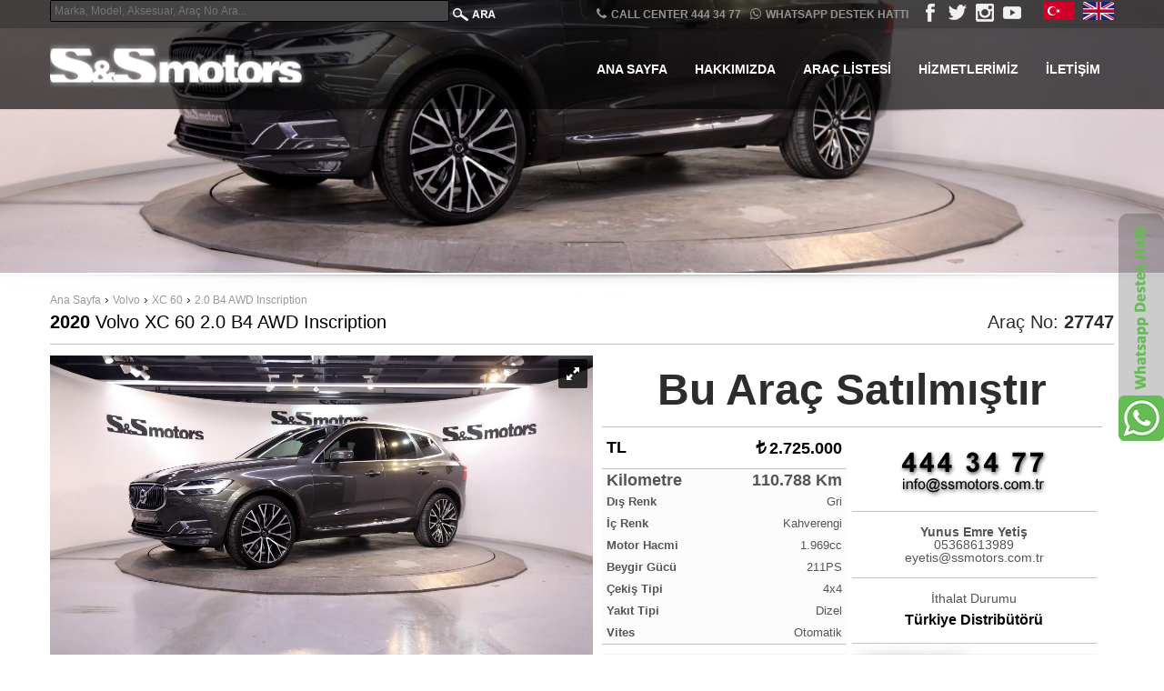

--- FILE ---
content_type: text/html; charset=utf-8
request_url: https://www.ssmotors.com.tr/aracdetay.aspx?id=27747
body_size: 64907
content:


<!doctype html>
<!--[if IE 7 ]> <html lang="en" class="ie7"> <![endif]-->
<!--[if IE 8 ]> <html lang="en" class="ie8"> <![endif]-->
<!--[if IE 9 ]> <html lang="en" class="ie9"> <![endif]-->
<!--[if (gt IE 9)|!(IE)]><!-->
<html lang="en">
<!--<![endif]-->
<head><meta name="author" content="B2 Yazılım A.Ş." /><meta charset="utf-8" /><meta name="viewport" content="width=device-width, initial-scale=1, maximum-scale=1, user-scalable=no" /><meta name="description" /><meta id="ogTitle" property="og:title" content="Volvo XC 60 2.0 B4 AWD Inscription | 2020 | 2.725.000 &lt;span class=&#39;tl&#39;>&lt;/span>" /><meta id="ogUrl" property="og:url" content="https://www.ssmotors.com.tr/aracdetay.aspx?id=27747" /><meta id="ogImage" property="og:image" content="https://www.ssmotors.com.tr/B2ELResim/AracResim2El/27747/8ddc3f38-2219-4210-972b-98544bb9c61f_Buyuk.jpg" /><meta id="ogDescription" property="og:description" content="Km: 110788 | Model Yılı: 2020 | Yakıt Türü: Dizel | Vites Tipi: Otomatik | Fiyatı: 2.725.000 &lt;span class=&#39;tl&#39;>&lt;/span>" /><link rel="shortcut icon" href="images/favicon.ico" /><title>
	Volvo XC 60 2.0 B4 AWD Inscription
</title><link href="css/bootstrap.min.css" rel="stylesheet" />
    <!--[if lt IE 9]><script src="js/html5shiv.js"></script><script src="js/respond.min.js"></script><![endif]-->
    <link rel="stylesheet" type="text/css" href="https://fonts.googleapis.com/css?family=Yellowtail%7COpen%20Sans%3A400%2C300%2C600%2C700%2C800" media="screen" /><link href="css/font-awesome.min.css?v=1.0" rel="stylesheet" type="text/css" media="all" /><link rel="stylesheet" href="css/flexslider.css" type="text/css" media="screen" /><link rel="stylesheet" href="css/jquery.bxslider.css" type="text/css" media="screen" /><link href="css/jquery.fancybox.css" rel="stylesheet" /><link href="css/jquery.selectbox.css" rel="stylesheet" /><link href="css/style.css?v=1" rel="stylesheet" /><link href="css/mobile.css" rel="stylesheet" /><link rel="stylesheet" type="text/css" href="css/settings.css" media="screen" /><link href="css/animate.min.css" rel="stylesheet" /><link href="css/ts.css" type="text/css" rel="stylesheet" />
    <script type="text/javascript" src="js/jquery.min.js"></script>
    <script src="js/bootstrap.min.js"></script>
    <script type="text/javascript" src="js/jquery.b2.tools.min.js"></script>
    <script type="text/javascript" src="js/jquery.b2.revolution.min.js"></script>
    <script type="text/javascript" src="js/wow.min.js"></script>
    <script type="text/javascript" src="https://maps.googleapis.com/maps/api/js?key&amp;sensor=false"></script>
    <script src="js/retina.js"></script>
    <script type="text/javascript" src="js/jquery.parallax.js"></script>
    <script type="text/javascript" src="js/jquery.inview.min.js"></script>
    <script src="js/main.js"></script>
    <script type="text/javascript" src="js/jquery.fancybox.js"></script>
    <script src="js/modernizr.custom.js"></script>
    <script defer src="js/jquery.flexslider.js"></script>
    <script src="js/jquery.bxslider.js" type="text/javascript"></script>
    <script src="js/jquery.selectbox-0.2.js" type="text/javascript"></script>
    <script type="text/javascript" src="js/jquery.mousewheel.js"></script>
    <script type="text/javascript" src="js/jquery.easing.js"></script>

    <link href="css/default.css" rel="stylesheet" /><link href="css/icons.css" rel="stylesheet" /><link href="css/components.css" rel="stylesheet" />
    <script type="text/javascript" src="js/jquery-ui.min.js"></script>
    <script type="text/javascript" src="js/library.js"></script>
    <script type="text/javascript" src="js/b2.functions.js"></script>
    <script type="text/javascript" src="js/b2.components.js"></script>
    <script type="text/javascript" src="js/b2.form.js"></script>
    <script type="text/javascript" src="js/b2.init.js"></script>
</head>

<body>
    <form method="post" action="?" id="form" autocomplete="off">
<div class="aspNetHidden">
<input type="hidden" name="__EVENTTARGET" id="__EVENTTARGET" value="" />
<input type="hidden" name="__EVENTARGUMENT" id="__EVENTARGUMENT" value="" />
<input type="hidden" name="__VIEWSTATE" id="__VIEWSTATE" value="UyMhmp3JpnrLLiwWs03wNcMis58wRdiO1MP14hIGc9A6BFhP950AD1Z1OY1kzpcEph5VYUyCwFVJEOINChpSNvJhCiwSpbtja/AHH6M+DOmzGDrPuUVy1iHZM+z/L4RDcv3gqByGCKGsDHOz468cMEzbKkcU7CLhrSggtJPykKhzQcNRFrOQKsDCzXe/PJOwfWmejJj0D+HlR0rumvcjk3wm3VmtP2f7tGU2jJShhHx7gtkqkTu0BLtnQKmuNBCms51jLqAKBdbozUC76h9VMiwLlUiWVblfcWPEE1k5M6uE/KqcOydJx6QNkBI0J4iySyD3MxEaq9pbP4xQ9PMhYkW8A3rXwm+G6CJKqy6WR1RCadbSzTHbPGPZbvqMkbnpVGCp8byJx3sN7LPy3DYfqoZHslrh/czJzwdJ67d2VWVw8vYg8VWvHKt8Vag1GhNGgBj3NOqE3YN1A1HSPPmG9AHVus7XWj8DYo9xGch/0AKLilUN38aprJQt2uinRhnKoDNEhAyKNIQ04ta7BGg0BGFspyEJhd/1KKbtHQIEiNb3TOrBNjwfWOTm7Ux4wZEe5I6Veaf0AF71AOshHAfkiSYBP7NMl9lfXtKP2GUxKlxwdWJ5yHgnmUpgMMv79pjKZqarUGSPX/k1jj46sOhL9wlFo0tIAFgzHZMrBFJUwavwMzDtF7wVDvYYAuWBTG6TykoxxdayEHOVNzIJWEF8VLwKJFbHi6K1Sn2EsLgf/R99GGj/9rG/n+uuiv7EhCcy9DaP3z/hr0E/0dEoc5uAsqIED8gR3GKe28sQJ7+lA+nMCMVF5wSm0ltc68/eLV4BgXWDIHXRDUWFpwggF77Dxmv/pUA3tw+zyJ05IHFHXcoG/2PQwZf+9hPAkEfSWZpnFQeLiI50Mlo7QoHvGN2ah0SbpJPk1tvkjLiKpQO+KMSV7niKsvOmkgLUZLihsod2f8fji9Xuk1GRq8Y/Qa46TWTewr30YIsjQpkuW4WeQMogpylTLU2GGtZKNmNjg4eRGCfPeovJbrbGptmUnH+Haj/8SkZJPm8gUSaWJKXw2iMs9//DpCwPxu9oyooKqRusSasmy9m53zr8FwVAIfqYVzGLGmOm/xoKlkwGPHCVeUqic7XIbSieU0Y5BVch4LebQ40qYP4x0cNDH+J0Mj+z+SEvvQJDvhoNGWtwZ+hcI1jLBAoSzsXkMyw9CcvsHO0oAd8kxpUyILj0aXC+MM2gL1aPXIrZ0h5ZeA9Lrw+n5cEb/gQgHgmIAbXTT1ZZFqUNrl40xEC9lcwCihJAR6r4q9irVxmwkR2aN9SWo4RK0f/6piD0eEDZckBOe7mY5rlQSPxMuTjmjGSeaajdd5w1W8gF1VLIVulCQLfsbZ/nNrFpFH5m71TyC0HrksXZmuVDNljlTA39ndUfDOfVjDlzaWABPl9NggV8QMtnus0dr+nzOvO5y12xyuDp9dXa1ST2QDdW4junl+CsyhG6W76kzaSeqpA8m6Q3VIvSnFhuzTo8WUHhA/tN/bhEjdZeOXgaGKc6jMM/dS3zYis2eLnZ8C3tfoqiQzDwf5Tl29tDbuRd/6kyZLGKNyqP7YFx5V0k6mWDcs3365OFQ+JIXVikC4hqCBy6hr0d/ON+OmmJgTweRSIKgdBd+QTMFKuEYnkuKmE72ZEOI4YJ2KdhjCbOhZnacIQrYYvORgm7kFjqLDGssWOuaNnlrDiPsJ1I4UpugMKHXubSkvoRlg5qw2a1Au7psGSXzDq2s2DphJOH6xx8c7LMJfswYgavOZMox/EcswV46BcGux5AzPOUtHCEmPy8gDSiE3f9mzTVL8CgBaeGBBveQyR0GM5zOviG2SmMYxFlz7NI/ZVR81R5WNuV7UXB4UrmZ6Cf1NxPo8uTz3ABmsg/72HWUPJV0AkHe7RYNiUdgmpHnczfaVHqN1L76zEgyJIZ2svlG0lR2KCDXuBTyTX1NY5IwIVWJwjMzihZc0XZUQIHVQmRoojKc0ropyvnhkEPVWDnmIG/b02SeJnvoaGJpdOjXrx+y8We9Go3ndnpd5oPoyr/myInMFd69OrJeM6NQZ3Xh6ekbrJiQJnDahO8xsArjZJAgeaTWAurDDegkbHPvHWbVRq2j2N+kG/08ifUgNiBJmK/v9LCbO1zK51jAfg2Z82yqhEnIPg+6/5zEXWN6vbfVwzod2WdQQ9qogdOkmW6gvVLaPnopbSv3qmGH1woN0jq6W2k4YI9iyZRRWUHY/X2DyGGfLO7wyNxpjB3l58SQpmWjPi6UBkrP1QdlVgsxS7GEG2L9tJ5ASd47hNwfWYohS5Z96ijrscK1p0ue6Tdv9zdk45t3XNasbNom4abtTkIEpVMWmfja089D5i4fun+j5afxd4BTM8I1BnOjGywbosQ3EZuBmU+B5GLZ48bHV7FOFx1atR4lL5W3dc7p/ur1KTGvQrZDXBu8ukU9FMG98yIO+uxZcUPiWMByJkZZm0BVSmF8MGtgQ5L8hHzxS/rR4/Xhn1k8M6oo7fe1E+ovQSWbuybsIourRJdADh/cc7WLwjMFQIfAQB/4HLYZnn5u0nBBgEZ9ekGQ6izw3F+I7lg9ITU6iQtHLTcaMMlJ3m1uVH4/8KxPd/Ep6TW3vBp2Llnm87YTCyuGJAhC6cXfLgL9e4I8caO8ouwL6yVbSgU9ODq7S2TcH3eJl5l7WQhP8ygbIc5hHoxXjtqrfU44sATuPjMwy4uiISWlf/MU3IpSEx7XXlDE/G0J7/y5/nhE4WbXORmC00pIlX3r2LCVAwtaYTVxZknAO7hq4M8FSo4HZecxj22hasaMZCWgs/OiDYbuQjTmZzrSGS5YAdxMWkQYF/vKwChBwARItrR83kNYxwiX7RIY3npd2qnPzbFrDmAP4/Cpiu9hVl60zHaRmEEbrUB4nWuqIx6S+mubp9UBABWqU28Cqc0C0B6yd21TEsN6fzN5kyRSJwVtg8jzKab9dn4kDgrDYhnKpaFg02iXkexrORvBIiSIjnDeN7Ut9LJKqN/XEccU9aiW5uuhg3c7XRCQ9X7H5bI6ivg+wk0lBdVCn1T9gX7v7xcMOGwvEi+HCPnN4nblEkOsYSt5tTPnlLMaiP7nNaxUnV/eKl41mPUtFjjROuXlIYMWzuiT2hzHxLxCKtgypfZiMX2aKpuivw8UBupGGEBYxbsHzWVcIUK2cOEwShj3vT/HZNXG3rky93VromWt27xy/UwH8pxJNdlgbNFIe8RdKJhSskNq9NrM5wo3ANavosxlGPmaz1FrABS8JU5BEdvkV8QzHqRy495RocKfevE0oJyI2RIK04kJXKb7vOCVVKYVzVt3Tb3PPkenISgKrqmAvhC+bgzQJESBaIXsXNBFkubgygKYrBWF5Fji4cVTjXH85cm4PBsJQiQm1kqrfqyjbDx/+r/sGnxeMnwFxo87mvJG47MW1DVmxEPEHssvnRzKTYTRE/b+5BDL8GMgCExUv3D3j1EeTCQ9b+dkH3rYHWrsymdZ+8d6AbM9/M/8qc09nB2Pct7q9KhPQ5Nni07w+rn+52Fs6pPYYC6dMXSYU0TWEODWVLZu9E5W8MoIT16VDBY0Lvq8RZyJ6ymKP/JtZe0gxLE5NueT1ok2zamvNmXwjMH8Q7r/UqPri26tbmjVoxVAwV8EwoLh1wApWI2CiLgTKy8lBq02A4xzxMPCa0KKTP36sK9ddIwaYp0RHLKKsf0cqiJW4PLtSjaxHFy/[base64]/zxDTBdQajK+gUcTxRIsgV17V3l9miPK811HYsWCmuPKWUxgjQL8YzJVp/O/ftFM1gbQXS9hTPv1p+OFQ83vIrohGya9IDCANLWcFqEVQUTzg57X/iknH95kbA2YSVj67MXW8vY19wOdX3Y7rkOyppF14fYVfh+OldNl1hds8sqpBpfN7382P07fi5Q+U6aHs3zi/mrJ942xM2X+SrOice5iR2QfnGcpgEMBuPpXmhrlv965kJ62cuRVORxFfOYVlMm8cGGxlLUAU98kJZId74U5r/o3lLkFY7NJo8DizW+WsTNDXArTS+ophtyeGogXNt4g7XHAoCd7uGZNiM5Bpkb9Nm6lrJ4gVUjfXk+Rm9Mm5lvFCH2wclQuG+iFe/Ql1vnhm6lnS/KH2YLjVNyBTfR9kFip/[base64]/e8NVdTZ+TIgVycXtDB2XASvfnaXeMb5M5o/9hOu8gpenWRSgpwKztDQpXcHqWyCaCrX4f6SHr3bv8fybKa5gy0hpVCl/[base64]/Gvts6nK6okPy08YPteJhXvyGHrSBYSF4QHZANx3l5pIH9kD/xq/zx/C7KSMXFs1ik7LKCTZV/tDBq7JkQBy7kKiaT5cR4bavjrd/E3GSe9GE5/LB34LGOZv7N/SDbqgIn3F+aNPVkeKyK0wwdRIp3Ii8HHUUGilQE37OJ9u92c/8vGTiB+aYGdoNvHIyjK0qLQjWbRmnLbV0H5cJQtiwiagTuDoq1wLNZJ44gLzadG6FqsfIp7UIXAEL0MLH1VFSRa2kAqczAy0snDFm+mQYBNlBwEDOlhdIAwJQ2zPFaozwTPRALYwh/JhLPcWxsxF4sRISf5Uicar73UK5mm3RyEh2tQlYnTif8kT/cz5GDnmFVV2FyyWC20nxhwURCMCw/+tucvB2D3knrEZK+gXAY+3y8ZbMDO11sqyKkBHPW4UaKb/HFqxfWtBslACEZuOeYopChHB0b8B45HOBt+Ozr6SjMeBOf9mX++7OHTVRqgQx+9/qXAlHW6TEKkte9A2+PpeAfE+9ph+3m6Clk5h7m7bqf1607QcdDQfOekZcEcGlPEvN1Gvh2cuft7pykdgeXPLRe9P+YnZCenf/[base64]/PUHAA1jFP0tECAW6rOyv8OAy8XeBsggpAw+efbc+BYEuTCGhe09Gy0jJUMVTTPEL7NbTk9NutHH4pLNkInr042xB5Ctrng3tk144q5DyV8IR2Vaw9dTvdjOIbDn5NwFhJazX/9DOC9D1xwnsEIpqF3AtAJHFpGC9DEq6MAvqAYpZQylpnqulre3s5HYrFXDYGIbbrzuwpl+NT8tNd5PjETqbhXMVOOz7iwJSl5kpa7JIAuO/CGDKs3Ccg32QCXpC45absS63PpNt6+PGqcmpsP9U8Y/JE0e/o9xNwCsp0Hiol19zZFiu9jjTsSoq3oSfytswH0FRfY44HhSzzsBSljlvhLwrUZZ1uNOrdLILgoj6E9Fq6E+zLkIBqFv3NVBYfyMLiEbn6JNQYE88v6nRan8w6ZzscfwXVQ4eGonfvzb7h0QXwgewWjh50H30Fh1pi4Lpi7feIFe0Xf/SWIE6EJLqzF+rZx08sk0crdeUG5EVr5CHmQcnmJa11Kw1JpXHti57snZ07nHDYbXKlGCeR2fDrC7VzmSGZ2H30e0SWimqE1m7IM6vjAlicN3oPjAQwDj6xN8f/p7TcMX3QT2iaD8rtjTIGWIoWbzSq77C6senoKp5hg6umd2gDWT6IIOV1Fr6vaSBkRf5X/Xr3WiCecEU4VUd1+Yy7ppYVK7SIrXRFSKPILrR7f08S7tj2R9cih3NoB8sBmkZ9yVH+sha3PO5CzK//+YoBJoC/iiaJvbMwS8++A4enPVNiMCDddoihAfOoFLBX+7HOg5RIw86/3cs4GMIMzdiQ/0i9wQ17BKWP6KyhL6IKIBH62ei2R4CtxUBq9UJBoBwQXQYdBB23YEPAXKZM0Lsw8jt4ODW9wSN2FbZmigv/5hJsNtEtenpvsppK1MKRsp5FhG0XmcwoM8APULbQdJis06ltwspOCryiaALme0e8LWUeArEewaiKIdwC4i2gyXgTr7ijDGR/QxE6JtvXD5P80cXSKKV0aqm/FfMIbgs2SoOsAkxBW87xfKC+bKo5Mermw/1qNLQo8qWWZWHJoiY16lSzs5ine2VMCKYNELGV/01MPHq2WSY5M2gGCogKJkYeMBZCfPjXqMKvIhpecPXmAfnNNL/LDp9GuWe0PI15c9rXW2Wy7iLuMFRM0HG5do5cP7yz+59b7445TmFE2uKPzJIDt1ttoR46JrlAETkglNNZRPYJ6bikS83UOoaYtQGRg4mKgLBLtKMV97eJEH9/ICazbUlu0uutXFT684wgx26rNG/td89/hQiaXrODjJ+gFIV2YdANdNGM3NmltLfJg802v1vfByqO2l6TM+bQfTPHu9xFcFBKvEzMaJfSNkfK+oVe7VNLqAmTA1y1n3UXU+dO7LvzOas1Ss9V9VePZOFYxbANXQV5bWQH0OHRcXUxk1JVFFbiYZ5/WIm4pfbf2jxWlBLJ8ENi7sCrnrMXOh0bhhfKog/zFDIlWiw89Yn9SOTdOHVi4nBW80/8OMEwjQR21ftBa5h3SJnnjknxmzp5pHJgDJAET4+4Pn9iWr+fAq3fngOjJAD8vVd50NOUvODD4S4fHyAqxebrkGSNUbruMLKfTWIlMt/IoJ3cXwdBOmX96L6fjX882uJrsjDd3Qdumnjo+Anjt1Ez92mTC4VhemS7v241zXISeEjGo841727yL9TQT9R70Mepschs8Wp6jMhvoVF/IkDxOolzUKzOfVjd6x94OJ/mf0bj3D5bdc2yKRfRJqPk7oY6TAWmwQ9sa/H6O9O917XTT4XKtv4u8i21xSgkIMBk4ok3M5DYCqpJ5iX4G0BYdyTq2J6G59irFRqAC5PQrKHVXAyvT6+cVNCsw0yKyTaIE+bYWHKFQRPFJUmHiViEDNqpvuqp7GQG1qBmFI/UYAbBzvRC/APgqLVyVP3hCzUQcLcuzRD5dwbOs8kUt1XDWltMhUJARyRAu16ld7q3IgzDGj3aaMuzed05Z9P2/[base64]/HvrREiGqCCFKO5uSkyI9PRRs3guKNbERNqUL4dA24peo/QE13j4q6tMJjt0kIKdBFV4qkPatYlAxhMLQCGMmELzGssHpA8T5LIphP2KCTcA5ICXflP+Oa4zR10eYQ7K/qEDfMuJhoo1AwCGOGHtHhWtzXPFze/NF9/eftZRmS1H+TIXCnaGviHirNASn4eZ/0hs8wJ16xapo4i7eMKAD36Exnj2k6O/V07rmP2UUoBOfcPEKg5ZxPeBVtvPRcjH0kMAEnq35Ci1mRuCr8DP2FGMcgakDVJV61JeindS89gpb32DDtNfs750coC3Pm2mhBCs4lSNCsX07eJvxesYLoxvgNwDE1cMOllpi8/e2RPTJsHoTx3PmST82h+lq7rO0yl5piTSptG8DiYL1JaTOoepaxDv9Dl5RKoHnFkp3NqEd0ZHGhw5GSZMBh10gqUJFJMlr1VbkBCuPnw2IYb+zQE7HsadR1ZH5KEhsM1ATvuD5JwmcOC2HUmV/3zedZakv8CZkteyfZ3rIHicwMxDe6/FnVltArhpQiOe1kCHfcMRQaU0R5zCSeXoLEHEVeA/B5zD1tIUaOqQtGN2v3o3yQctqHlXb5ZczVyDvzJsydpnLgsOoSVNy3cLaOYR3QrmCn3RF6gbioEIUD7FjozjFTNwuHfHu7FZClgh4xwna70xHPby6mt5U1R/42IUEOXcYYZUqrNYQbNsIHZXwSkc46Swr/B20Ku4F5Vsj18mw9fg+r3ABY0TrEI3jMHibCTyx/UEnd8+Rj6C/2EehmXEqktkjt7fIJAd4N7LNIRJYZTwa6bE6Nc6wMWHZctTF8IEIOHuwmN8/zZiBlwNyyxO7gQoXK+6Fjv84hl2X6a0xxryNk+lztPWQVDCpddszuZpEZKdnLE4Y0tt+TzmdIOD7qdbP2xepaWZGP857JnG/VKb8KyMOmgYdwYS26QVKiKjaNiyTEbQ0NkNM0CadEIkUg7MVnpiTxELLigYe5Fe79ztm4ry1KS5kKB8fKKyOChKUoOjio0ztZcplLHFyQGSpOyUT2q8opedsMDt5QfQ6Z+1m42OC4Shf8yJkawGyjJaUkhDr7ZEAUmwTsyAlhRTnqZfWiv+4UsMWr86k9qdr/pvh9NKGx7EBfDPiDAPC3uIoWovXeUTDc9SAqBWEg2QDtZ1eMPOsAf+C4e9zFJw1SRJzMhivpQNWs/OnwDiItxLsnuWCxfPCo/WO0R+pi+o9c/COTFhy0XhosaaiyLAH2Svhdp8/fZ+nr68VVRrsVcBi+wbtfzEOYID/N3pcmlVqBHgjAUFahU+5O2fTnxFJQvhPFAbUua2B74ATU4Y6whsjnE8X5y8DdjoNrELv/HfVtg31cva2No5vDufDF6Uen1G6MAX7sQokhGIyHmiQD4OgxcfiWZo5AWe1St/O9mKW0CuQFB1Ot/XGYKw/YCofN/grus+tva+qVWFYps/sLMd8q6JNgmcRoCZPIqewqTcPdoMx4RlvqP/ac7XAQJ8VzBkr3apjYgJnMuQ/ksqShDJGPTDXoDuJ0pOq9hoGg6Pa0+S8YDAfjP6eqxv6b1j0ocsM/0px6cJGG5Pjm8ELGx1mWzZ3Y24ZefNKOPmUXguGoS7vwj3G+taMKD2s4lquBz7TKqXMrD2jd3Gr6L5wf35YJsuGb91bqaF9W2oS0KuuM+xBYvIKdmVC2aJKzFk6QTFMElh8qk5wfB6L5G8/c/cof9zrGm/hImwLokvRg7t/FGcfTHmGSeggjV5ixDrYIQCpk+VElsENKjOG92EEVyvf/[base64]/s7bd1457WGRWFDCY2KKBWZsfAhvxgVxFwL0kgq6XXjgQpWCA2lS2OsVm0odigzm9n5YIuNYuL/IVBPq9BKw9yCtZF1jiJe+RVuvRxsolfoAvRWT4ecPGNLbL8339RlvGqozhgKWRP17DIiDnSUqo/y2Cyo7a65yzanlZ3ud+ObOq3Pke2a/pU65HIPBNXBCBHc37vSfg26yO4yx+7X+cCIHbK2Hc9gHoSnae7sRcy6twlZOKj8C2+nhuiigYAurnV20mzn8kLF42PfbeQCTILuCh0O0m/zOS/42+Gb8xPyQQ3cOIuc5FmNgtDMY8HzkBaUrVUJgQy/aAW/F30bXglzkYfuc7rLNtBL20882fOhp3lG+4Bg5J0QiUAhOHH6flJhWsv/zzma4maLOdD6jr84zRBIVUS6gSPIqo8tQhzkG1iWCIdz0Xz9D9H9KlYKsZWTKYh94w4QRg8X0MautjCmSPrdJMk2DHkuPcNpKdB/l7aKVQkWHVKiOUBaz23/g/uhDfqxBSXmK/7+3Hx00mCxr0SSqLmMNjmX0CranY10iP1AoY9FMPdhYuMGvJ1LiHv3JB1Sc+aZZxzHjbX+zxAIv1v+rQI+DP+dnJn/C+jX1WAi72GCzhLbkrha4J0gUNbsKletBfudYZnYbZyvfB6la1hjpmwSeerHAQQy2NbmyUJQus1sLOzJPXfEbZb6uL8XKXr75+/T0yPH/CctbNyDtBnUshW/2d/9CLzHttVC8xnI2Uh79UTVDVTB6lHmjxV0ad3ww6soU93Q7j25Fs8Y6yrOXbFEo1IGB5PT0bK7vlXN3RxLC/c7akGQqYcdyb7t36v6pdJb1SkVrgGstRPq7jSip2xfG8HQ6csBmqbZIVK03TCKHgT7xO6dZ3kBOmi8fwSF/9NAnfN6HQCbPSO64u0vCa1w8bC7r65uiN5bnltgucye5bsdootA10z8HQb25QMNCPLiLNyoyV1CIc4PGMBS6UqSqCzBU0xvb6E/tPTwtwaVyGk3MWX7qKVMbcO36V0R60NBpe9Bg+mP3/hOMAamorT359ELyOWDTudnglMZO5u9QULqX6NBnJ3zrwd04KAscthRoPD7aB/zACVy93GNj8rI1MvdyrOgK6pov7dsnHQ/P9ffnyYtfQ+JvRnnaO7ZLC+IGD2UXtt3E1x8+BGWnZjcJ/AuFzVMyUO5WJWwpOK65LkT3nM2Kj0g/tKlMKTDgBpdz3+psTFJGmh86SCK/7p+RiuuNsm1k4BllsdRGdwY5yw18zOk06QdGNBx4ROE9n1uPFBA76kzp0B/mbCxTKr+vzSuglG4IO70CWLZIBySDdlInivH4bKLP66NfEC80gC6NlLSLtJ6Pxg8fJHqQclyS+VZ0G+kaj3oZi3R/klz01/tnZ4MunHhcoUVCBv2FHRg2DoCXwBRp1J+YZn8gYUK5VR5RNhWh7R7zNfeeutPZOIZyDy6hOsOWpqa9N4T+HKqMMF2mqz4iLPViVZ0y1ciOtI4q6Bb10gjOa9WJa+D9X173FcbAqp7LLdEJCVHaiP3weA7HpyCexFit0caZbmr6vX3yGM/Cd+0O2q0LNwoZ5+wOspq7Em6eH9ObdezyrpTJMetVO4WoU+fkQode0tlCxzPI6X7+LkxV2TQ0ad63RrcTC3B77a5hk2GCzWD3CaBXIgvm50Mjy/nfLTdvHzuARRYA1hw3IP243XRQv1L3f5R/8nm+PwY6mK45dfE/0lHqui4a6GktKrZ8DTaXstHAPiriby49O0np6wJ1XlAseICUwJC/5mJrhhPddE+B1GMfGFE9yV2TEL+iZemzXaRBXZfMokHKjO3rb/YHxe4cwVHjjyTtud+c+Tp+6R1VGRsd5PucBpuY1jkjy2EW0L1nuJ5hRDQ2RgLSdtY4zVdvLLaWrVq8hnA4KTK33j8K0C/cXlLY9shcHREsJc8OPKcJ0lh2xbCrvSBdley5UC+y/dIrMwv5yzSuE9AbFhXKSASkPHIBfG2oxZ1uXCDGmH/BOexv4bUP9ZYUK/UlUmD0Hat9ODZaRA/[base64]/01KDCvdkCKZZgH+UlXnts36sbjqAcCwU0CtMDqnEOE6hBnM8oi3MrgX1wCorFxcXR+J2Kmrkpn+WxjQUk2EMNZ/LBI62C6i7qPeeWhalZ9R0PGaFBmDcba/u4oxjQuPapKrgLFVg9pXql8jrSowdar10Dp7hxULJ5VJ6QUD30cdlO4ODwD3WykmluzoPwzlppHJH1oG2930ODADo5KcHcJLX3L3JqqEmN3samjUl7wm0QKrJeB807+FMh9zR8ACpCjA//Db+OjV4ZPbyBtNF4FrdlLMnhsuZn1Fz8ElSIeeBmTyXAt9izA8kT/[base64]/X50uEkr36TS3waTBCrCDbz4bLcLK3bilfxC/[base64]/mb5tYUDfE6fg33RjA/12kUSZXwl0nM4TZ3GglpzmsbSNDMr0Nzizn9fmGZOQ0AC54ApGRJDE7iAn9w80gCa6u/IZyIkXE76rjK56pxyAoNQj7f50ARwItglil8KQKyI4AOjuOxFEBHFJZ+FXzzJeYEYCd2UM/MoySy+MTIlgEysper6P2hQyc+WWDEzz8Mjeu2iqg6wlhjnvYBHmJXf3R2ExM3xin34SoeIbhV+MEwmmvCbSQlr/oKoWAf7ZpkW1wPr0cGgmQslWOvgqyVhcVATQchPVg6VuNtOxFwcyrtFLfIPRraJIPL/ipyzS5AoScWp80GJmxxIVomlRPjZPFF4+hZ8GnUyw42Pva+yvXArmoByfp9pJ6l7j/TZR3XFeVvcB9hDonITiAqPVJon74Vi3A/1yTq3I4bsN7hiwoNzMODWI+6yPcfBQBsiXEQh4j45FSb5ba3ue6yufngMTKSCOcg/95fZjYxKHlS/WhBt3ktg3Tns5X5X6oTB94PRv9k8k/Gxt3krMOlHUoV5rTzG16ff3BKhq2bHXdooQ++cl318vjynox3emnzkMblmZpOrl8hhqGkuhVna+i7h3eIFGURXQF9pLQpcAkrnRtSIqhqnA7mJ7DyYNzcpb2N1Hh0oyw4jntpGf+nghiXq/8ppVlSlpPHQkiWyqY4B/aJBEuf+WwMIVUF/tHhBD892ZS4tnU7sA2iiAnk4LaLv9N6tLv2FjzihXQv5jcaJCoYBrhtIrhdCz8HzWWhIrVJbBZT/[base64]/xeW1JaeKlJIHRQ6wOxV3p035I/w7dIZbOIhc8vfJfhwh99SiiI9bzYySl5rBStqaE0taMcP5qi8w7BTSEqvHWJa1FTo6wNtretuOYNXHV2oBYH/MwkT01shJn7nZWdUZOn/ILXffjdvPdnYq0WhHdlmOLTj7bFc3AGg6wP1M7yBmyIIG3Fot+WzwKzRBdhLxcvoSvbaHRSlTQxnBro3e8ipLeTedcGHINsc2k5aQUxPI4ZMiJOJBqnhZJz3K4qETEKLgkoWaxxNGdHbaJk0ELdEBLV8eHtrYN6pXWrNFr+ZM6N78fLoNo0F750rfK2TJaG/cfyJE2nw7updDEXuhEkRQPm1O1c25hsJPhA2alRXdc/g2uj+H5FVGs9eVafStwOey9/S7wxuJ25AiKikX4D9kkakzWci4OYEQ1x2SMuUrwzXmhTIMOosMK9U9I5UnYHXp0Y5S4OYyVaTg6vGh33uku168fhfRc7iDyhwjnYPdk+f34+eb+26fBabT/KCLaSylJFwdhjU4xEYqgeLaQKBC+JHuXht4k3OaVHLZXlh5qjjYOCiZzSJBXaNUE5895fMTrI8xxHlEjkZlXKYyf4PFjlpf0iTVieXKgI8kgxSYUEej/fCJah0Og2Y44orhKE1Bl9RfMh7o65fv05ynI9CtFG6ZrBja7M6Gx3n/HCizemTl1Mu+0vHsfE0E3+q1QFcsVxK/278N91jYBsV5UCIjR/wtWnBCo1feH5oYa1SzGPAOLpeIwREAQm1qc0dzIf5ngaA24uBroCYl14e0B86g2HZpF4zR+tuRQJNrjIvxWTq9ThQJbVGqpDWnR4c41CGOrdtS+m1zBHmwkjYEzF09phXmfL27eLDHTyLIN9ZE6Gzudtur/jL7ZtIvTvkDGePFrNCWQ6LKD9ccHb/2zgzdS01as2pt9tDHN5ITtrD7nhqdCZOj8SNasogNUK6S9aKz1x1LMztmEsnzUBj0W2XPWziAzoapf3wGTomvbuu4avGGQpr/DGxF7SsK0lsc0UFadCRYzFHXBEDqkFVts0g1effGmwuIfGZO2AcU3sbusyZPLsnKo05Mt4nSdivli7Fd5wuzGr4rFERH5A3mZt9RjEToJYJsUkiamza71aw8SlvWORAwX1ZmRWYTP/1/OPEscZrQwMPNjVdnqFApYbcWfGjMP75etxsGUZGrAJvPKAWybD7m0bntzPiQUlYKtY+00eKJaLIOHP0h8O88xl48GI8V0sth7Sx6WUmgcUvWhxREySKAgZSuK/POi197aIU4CnxFkXhCug8LKbwKT6a7d3ZBRm8fUotzEPwNKbTBVLa4wj3hfiwbdHgLcFx+Cc1X4DrBoYqOp2RuUR7LWos3ComGtyf4lXPV4f9izzitDT0jCvQn/H2nnkVQEigKt4zWMbhg01NcHcvePRNUhgLmZSZuYpaGbcl4JADJGR1P4UHYN4Yc6McagaKGazMKObVDhUKrBhfqNZbf7xisr3X0QVG2AbRLH1VNYv+KZLmE6lW426Te9aDSJqDzoVhxtLe9DDldE2uWhZi1egSvHPW/Wpe+C6ZhB9E47dXcv6Gw7zLCDDZZ8ylzqnU/hPDOItTPwhSgE+sL0Gc536v2E7hlCbydKJKJk+kuftBizbRXPve0cERuSJUUOd6C/LKRP2S7PrX/CJbgn9FGheH9Dd0qNE3I+6jvBXzPhCRkERl291JB0+v1wW+oBJZttmniPV6kKAnVYTBtjpEqZgbGQYFHtM2Urpk8Oilw96NmQmD5xW0rtxJUN95nKlUF7S80L9CZt/cH3owP/7A0+3LMMOF4N85VTmF8dX1DAP5Z6cAvzrPlv6DOAXp2JCeVpWlkUIekuP1Hqn5gGfD8NcG3Z0TW4a/ujcCyf46j0ySaNA2q5OJqV95lPlgQYwlTBgCsEkKwpY5tR3M5ZPvtOjbF8dORJN4b9t5Y+h6eKk/pFPNsQvlYT3ZiKMa+9sib0SnxJwj11uNCKZiPX2+tr7g/n5ENliUrmNfRy44rlhkVmRvKOSJeXylCIA+JD0EGSf+tXHP4jv77oEyvdJPbq6UmBBeiSHmBmXWPLoAi4IRTLlgE3SufGSdgw7mKeyJkS9sYFaE8L7RLaRnxI4YWGNq12OzN8Yd1NlxkRtPvczm8D+t9NfOG7b9/qTJoHNEfBVICtGadbi5RebmXRJdFmKofQ+bGDgrPuyfn2M5xL86+QoiBECF8i4l2htuSJ2XXy0BX+1b31qh/142aDx08HJGRmDbhAq/MIXFJarq2X27+PEnPsUulpz3/A5s9xXx4E2UcxQgfQ5JCwgirPEcXLjyIwlc7yIrFzxBMp3zWucjtXyYKeMI5yIhulTIIeeYt031WauNaXBzhDNrxPWi0EobYuA4AwAY6dT/0BvWFKJWG+eFAb/U7NW9pNrsKtA91B4gNms1MRmbdu0hvRhvtR8fHEo61x235rVaNVuKH/OoIaN7whOL2GgNs9CDIzTdaSbkkIGfGs6uXF6DFABbVXIWAgnI3VWpXzLoh9lilsQM+k+sB4DLoHuS8JC6JIULH8RM9vJ6DZIz3pa03VD+Bs7g7lezTqSySs0D3xqKG3+C8aIckYOy/[base64]/yiCtDYml3IFjIPBzaf3zTVTDkV/4TJ03iBwwQ8+Y25c4EqAjgo/D1lqzyMPDQIIttCJ9KW4BTiZrTQl3lkrFgC7yP7q2b8vI1jn4Ls4lJMMlAQcZAlDZRwT2ijgx2dXA9uCrnvi4Jd1Fu39AwqSKUSBnR1z0t3YNIVtjmRLE9E8EU4XuYpCf/fOugIeG7/i61Wo9jAnpk4jdq69+tGyqQmyt5/hITnRF4EeaIUUPfUCxq4XPrwhDpaJcMxpDM37r7Y2Mr3xtsrUEYP1cGHmn8+pnbhxXsBPO63nwYOGmSXLDiNosTcEsvnU72+pJlWSIwVi1JgAGJogZE3hZ+9yILyQRnS1eLu7v/m7F86+e6AWlm75KdZ5YWkfvva/nwCng5qsUI5eu+q1xlfaiIGalw4K0JaoA9FKEtUO47/dvG357CQY4kSscLb4Y0HbV4HUnU7bkR625O6/jdRJLREo2GpvIzf3acuu2tpj9tSe6j3dYJMsmCDhsNMwkOXhRgGgUHNwrsKPB5okR/lMREXc2Eot0md7MncOw6Wf+V2QR6Q/NvwmOgY/a5d1QCqLHQO7JQOPgtzCe7KpkeuTANVwGHsMdALKnb5lYwPSS2Dw9QxkXKEttQzxVqEPYpLe90TAFVHct/FtmT61i+rKs23pxIz20JGCop7/Iw2I2Bqh1yYIUTt1sC6U+AM2b42BhEkOoHCRvKZBTkGlndRT+bA4pf50EMPgut8A5ElVT4otbip/JExFK/+aQQvsLuh908GSBFDvBU5AjyrhUVvp1XTI2gYom23d7Cxm/tUC3n0FgVVMSEyzet5k4hFG+D205M/1KoGv0JFTdEcP/Q7ml1G2A2MChyO5erQjsnEOL16LGnLb1+8fOkDEHh5DZObIvB+JP+LPDmqOwDWxwkPZyqH2ylMCZ+Jpa4IoBO/mfhtyyx6su5QARKEleEskELB1fk6U6gKTx+5vGVu0skyqU571TFrcg6GVIbd4QR/WtPZBr/5CbKgTeZmgAXXmqBiel3HqlFBCD+H22KrFY+IalU4nqAmfayPCIQZlBakZDfrabeF7Fj7onxVxxn4oCu1zYZGzQYoS54Gia6QC1Upr9L/flhV1llI9eoqHBT2nZ1fs7TNvbefGCbVwHJN6ewJEH9wisATnFj6gih/6xyNwjJqqBO8Ev90fpCoHxuTYdiFl8RfPMzwMZaBkjS3ZPVUoAHgxyQyrwDGgnI8UEEKWIgUqlJROqCyN3ob4P34wL8egAFPIwfskbOLKuCddF/ioMoOCzm5svKe0mt0vzcx/6c6wW6SYwXVQfRO+butEe0Ier1BG15BFcqWWZRSD+tECSvxU5meBLUG8bTvPtynxwAkocmMYjE825+ygEB9NeIiq4DuDBQDDvJYEwJGwkalRt2Gj3KR7qndoTjzlWgGJOjqoXa4/hZnvWJb4mRS2tq/sVlrmIYDYsCqMGTiVTWpiiksAjTtMoXFYyUNawlPyK7CnqTDBotv0poUpRhAe22Wh1HD+3PQK6tM5cGVM+3Sp7B3lh7w//zgIOMVgkKq5L+8rw/BR/7rZ193/qwMFXlQUyWOR16CR6mG7I1zsGP1MfjvHsjE2jlcEvb61vQj11BC4h6c4gmDuTueRBd/[base64]/tBLoWz+IzWonr56PYIZV4GimsRgJLVlSm/TL2bK57/2hEa6W89UmSPObq1ookSSuiV8Edr0gq4H+6f4KyGiOcMo1oxihQup98N9G/S/VkGqaZaVpw/dzOjDZvKdc8N/SCIagp62A5XOgIForJrsIQTSjhw8HsRaEPBEuHddCShCGgGXs51+HyxASmO8edZNQPG0888QLto9TKSQBKaaJPzU4Lk8WpaXTYEr5xpcxyKpfXJOcL+ze/jJUswgC2KdsdiN0xRloqong5FZbQsHwUDRFb6lBcUU91bdEY6yo30iSKgNfqrrnLkE6i5GSyIvZe4ZGROJSUmu3n03nZc/CRsiXmvyRywo0dk7No2oRr2AtwNZ3ry1ZNkJ4qufHPTSHG7jT4NtXuIdWY/RRJmkGG0aTWoZBfukG70i5HlSoKMDbhZtoYTlENE7iEW3wg+ppIgoayTWrzqF1HD2F2nMzUmLiGLUQirIugrQB/NDsRgxS043CuroIJoasveDUuy4eo8nxX/y2ABEGQE0B0LIQWARNZOOQpoo8aP7Yf4Eu5uR8zZF6/[base64]/p8kAqDXIQf+asua6CpEbGoeXOgvvMAxQEH3fqJOjak0p6GV8lYtMluq1mRRD3JQoPDsxLtEEleyDadRvLIudMd3aKf8RVaboMf9AD18S9/ucYRx9SoMzpsfBJzrSsP85/jZW1mtWFbOVYMM6X2MRMpGi/k/3F+phtu5bUwIoUU6xASHNJTLJ/LGrvfqu9+kB5WVQttguFYLJJ/02D6IbiX51iFo+ZuqXOr+eQToQ+I2pof7CXpvDfHie2X51m5qos/zlZs7nOFeRHnZxoErv8NkYs1TYb5zoG8EQZoLQiroNjZMgsZ6uPN1oR5AKG3fG+QXWojE1R0eCKdl5Kef95TIzOkuArVlvfMYWmyQQGDEOlxnCfmu/5ur9O8uowpxp1+QVDHJQWEL2MjAY3dgL7uvPaPHK6RkVv2t7jeLOm2LRdQkxafZ0GgF/Q8J06JxuI9PJ1bDCfbPGha07iIEELU3K6+bxBw9QUeDWEIhtxbkbjkH4mYAzM//3kkOAL+foygD3IQtzKXkw31bb/ikQtcshmJ45SwqRwQXXRuwcQl4uyWgkv3vyjEn6IhptSd/bWHBnCt3lMpDxYo+7ePU7jvEeguMpauQNgdp0mp8fvrruAw++kAWtlrgakCBqq/4CaMQq6cMvpONY98hC6aOoReG3NQ3orJpYxqDi8O5a0cvYlYPtxA+Rsbb5q1Nio9xQljayLLU/qsT19dACics+riZDVMXgoUqtwaZ4h22CCxhlFkieJA/jWbv36ef09+Fw2osmCAS5F+hEIL6+lRdmauMLibt8tF9zrF0ehF3fchr3HwObkuBEa4EfOcTc7rOMLK13lPj29X4kINuFmsrs12xhwsK6oUdZQWS8QBgPHI8MKMXtrhbj9I7qklIZ9Us9DHlWv7uAS0XzMUCnbivcgZO7TvEsnCO164B+w/zdPOxowoCHim1RNYz1qLfA+qhoVn4eufnt0FJlJpi0iI5fpxuylA97/NtW+hdqizHJtvs4yUla+TG0uGqbcbacxaOApqkrazTJcAjRWTSnKOErEgfAH4+nK22bM5vStcPeooC8fbyrlh4+gxVNfjja0UIFD3AL+q0Ide5zJ3s6/Y2y4iiCHiHVQ5BAeHHwftwovEvTxF6ZE53CXiqWsqSf4U3XgzGapIDeGoc9BYDB/jNLGt124NrSCt6kBjDMpGUbAJFoAbpyu21S0pPnEP21FexN7AKkX7YVUfGEegudWv88Bf2qeNhLz306B4dIMWHtg2im0h6sx9E/DWbbtjzz4+TJLP2g9yacfEomv0dFuWg83v28ACpDngyfJsVrnSQSpB25aRXqZY0MlrdYkOMnWxyopM2iL9ZJe5f2ydcjs1nyDCXZoosMtpEdFI4xIgk99/dP81iejicbUcJEgGWuKKc6d2SBbjSR7sTDU/[base64]/FT93mmfPl617Q01IvcR8+rZe5sss1T73rP/J3alfngBz+1Lt6rW2orh01mtStM+z30ek6tMs2RVtNKojfoSQixrIjkMtMneYeVWqzFWh5ERTFPuXsMUbveAH/JaDgem5A7GowluZmR7l5ObKuOb6s7VU1oy2qM1vDvOmomgZjGztun0yBA0gq6iCxIcBee5Q2Wccj5ITKqddMUBoKWqiMOoOYkRn5g15V/jHg0s72acsWrU7FSZk8l0L0NRT2ge9pai+/[base64]/oJ73Tn7xTVSU2kCOHtuP6umKPzTmi+5hDqP9mcA/uVanZlYVdtqn7tChb8On9eJCyHtCE1fUFpp5IPEKBMBNYxjnmt/wgE+Hvt5ga6o07vG73ihcDuSo9Cam9AS8acij4CObgXAbVVftLVqkWBxXojeuvjpQ5uRoyg+wuOyFX1htrCX9yiw+wc8xdia2t+ylczvGo0yx8dXMPx42r3yloxF8vjml5/t3q+MuHhK8DcXX9NlMFEO4JzckMR6Dv/92SaWkhL599TEsuo/OzdzOIMlFLW3dbq9YD1b9oBFtqCIZJUJ3bxRGi7yBNhOB0Kd249hQ2jyUnhKMe6vAaVLnuPnj3b3ucISV0sx4V6IGC+v3rsdDtu4YFFxMVjSZ7uToCVflNjJ8lsKJA5eGJ1au8s5OfAQVUWl+qiVG5KeBS+5Ako6nSMeTinH/Qr5tY9okGKH1QGoX+KN1H7NZhRqpz1pdniK/TYukrwxApRZt5C+K9/LksT+F/Lfq+BBh+p/lDKIqoW2CIfyvtnRkU+ilKkRnTKldnTypASlqw+sLdIPzXCx3ZjBnadcv++OIvtb4BmvhqdNrKW0aN6JTJptfx6R/dVN4poNpM8/S/mxeQYuCcsT1NuF3Tp/LoMwEqD5JG+rTvMu/Edkv3rf9KliF1poA4VtwEF8/SZLj5NUCfXlfdstVGQvYFbbLbEUZ77Vs0v8kUu9u3Sjzv6G2oVLXKPGHUijafw8SMlhfLY8KwTAk/wbsxG3kp4JU3WQbFQsmvL9bty01NDsajd6HU1t09hsOTtGKNjr7hoIpCfvpkeBEQywZm2wbG49UsTbFqunbXUIlk99hogt+IDqzWxbe01hOrKc2zzZx5+dPAF2R0Pa8MX3gRewN7bzYzajQRk6vPwCevl4zji/H60BqL/d2bBauwVCcXP1Ewlgr2Msii1jX0rCQa+GnPrmni8louZm22D5Rf9CaDbGkKGZoPZTHV/5eVRGpWkWpEkB3UfqpjEU7ndUgeo/Kq+Ft3hcqqogsgj7IDt/4Sc8WVsWi2Z2TM6Lz0gRmindatTYKjYtpIXJqsXfowqHZrMpAXyYkMfS/RpU1kt6wjsWyLNohz4lW4su5CPOsS+rU/UzMMJWE/n0gE+MM2sTnd4TMdMhMOjuE9jLrQtK7IX7I1r6hv0DVDyWMs4HYmFadA/S9i2Q3YeO6Ihfc/mJOOaL+1jgUO7ytAV8IwssN5ahB/m5xzlcbJWkBkoXkfGSYVbtj4VwTncO3SlAZs8YbKkZAUhIfvjTZbnHScBPGuRn9Eu/[base64]/NAAhAf09qOh5AFw7PF+Y1dXaLfLsDX26NHNa5JBGa3JrksgA7tdDgVp3M4g1rVGT8+ucxMoUdB5aMPj2yrNBsRyw/2eVMhcNn3k8+VQ+W3U4/eLmKpRq5u8tfAnqMiye40sMjS505YGmO2UnE/UFbdhlUl8tTN1K6LItSu0g/oM17HF2F6zYh/DYVqDzaVLH34lr0SdTdyvE2wIRwAjKEdE3bLTCAa3SBg2nb9a0bqxEAfhn28UswkpF9w56SqtTrU6b+i05ZRQuSzr3s/DWZWGG4zNixE/XpBtkVGx7qB3AfUEIPx6AO8TuWsTVknbatpEbd1mNXMm8S6lnI5tWVWw0CYzsd+8EC4IWoZMfQ2xRo0ZIsEjSfqK9x11+RFbHAJUHwQni10WU5aQWL7LUKjU+W96vq0hKotLI1tJTKI+rV19qbJbFkV/TYH/JZLiYTcstxFzjpzQZHRUUalbMgwakV8HZvBBcpzJ/2u7HeoSPeC4BE1axCY5rhQEMzdbaEafCmK2cu3FpQ4ULM7Kqkq8lHfO2NMpH/t8Y0aMccdSy+lJZFKhLkSdyPrCHmTFrrw3QwLcD8/mGm7f5Lt9mEdBgwrXvkzSBdLI79o6zWKAJ28HXR5U6jeFrP06oyQxlUk9sAf79/Qt3TyVcZ6i2Dnzs/McjM6dUhbdY7tYTV/FHvnXJZGOpgh234DzEqhxr3jWV9zO6xlmKKJbbPKrAb7h2cDkwQh3Y89JY9X7PFD/oHHF4cynfakJxqW8hvGtm4fFT4rYuPZFoxN2uDrj4dHm1v3a1yVCFNJ+Hnd17jYLcSVzzWoGHLVuygPddToVG0dxvfAJqLr9T2qm7kklIOVrTGYdDOyaTyX9qRQYB5bDIUJWfzVZpr3wtJ/vjPvtjkIbmu0emy6pH7ZFjXg58q0eYmHSQv3ND7+aWfYLHONPxBbLAavRYSp4hhf4b8tFjoPfvINlPNvBWClDBJh2Tk3L5WtFVfXKxWcLXbgIyiKAOy+w7tj95O7amTKTq2+lgOcC5kIXpmik4Hv/T0bPM+zZu4/pygT1TvhwTmUftLsVfw8Xcg5UxQPAnRm+riC1zBtnOVvSngdi7XazAQMvRe8JX3HeE/iH+B9fFKfNocxpci8TfJPGDSMxRHT7ERC0iYogAA3nENCODgJfatYYkeMzdXBA8Fu+Zz0b6cHfCKG5u+ay74/vMTBy5UfyCZKP3w0KkzVd9dhNuQvm8Wr5kSQtpyZXLFgsSBxsucGYLM3G2Q9nLlApqqOm3/2fX/C3qFKh35RWkm98D4h6kHyLi0rPkwvydBR+n6e4aUdXKV+aeTac1quEk2ZcZ18lXghG4o+lcDBopEzTWAPJMDZ0MnjlQi4bMakDXfgsHXRWZnmTE+VsEg5p2CVBtKja8xp9AtYfgSRd1Er+cN/[base64]/jOOEXlV45vyrYhbYd3100RhLiZxH4VtBllMFF3zwuUMOt5Q571cWefB5W2sjdgg9Bfg7OMAUoVF2TlaVKM41H5Co4ZC4tDyJUuzBpw9uqwW3Wfd8idYodxsnMVgVkEXWU8Q8rfTgyp8xW3j5OaQxIJbti3IxQ9+9Dsn4bW2+m+X3KnuxyavoRRf/5bTRJ1//BZrVSHgLIthhCbd7fzk/kUrt91p9m38qcQGW5/SmNMCFG8o1H9CPXcp7VE1v8hMozSwABbLK5O3ePQwdx9yK+uAEeLsuHcY2nKpoJwjemltsLSIpehI+RGqAwuETE9+k2zZjRqGrNIw7v8QlNnDQdPIg+vMKdBhRBsNqki/CwlyhoQ6C5YsE7PjDWCGJCfOdGE0S/xgnJDbq+rr5IRVjXlssqkjX5OrNjXPttIVALAOZevI2c/UqcK2Wz9AMAHLHKWV/ejn6viIehSB6nw2XrqILL1JNyW0QDQuF8PzH79y/+Vj3bD2PVlcx+Vq5peDtrbsvOfjNkAEJfTMCt/n3pljHtmH5CXoAH9Nfim2j2J1zY6LRAq3JMLvWKaM889d0/FtgrSM2dUWsSMGsBEaq1mNxUZ5B6/mVQ3qbtUz3NJxaP8KMccRqeej5+NKxs5AOQZEQ4IZhO1k9NNR3Dt+jNZ0UhC89KaA5KCM9JRA3gN7aWG0R/XfzqmrNx5Y7f7ct2sM6i3wAxKpdIWI1yBM+FlvBvbVLQp9ybmoCPR0ux1JwHOX3x23v1v6COg9wVrVL8RVkg79Ms8voPQRNboWPPQXOd8UrrHEftMdVWvS6tXyDus4sPNsEuJ/MokAFfnSgSAv4ZFKql9TDIRdC+JiK9RkDPaMRa8f7SInbViaDcBZCUbJ6A9+ggGt2j4gkvDU4SKbv/EwY5gQmO+AkRjg5Qd6mnORjZ2no7Li9GZz07ecPYaeO9QN9C4bgNyDt/ux7w1QkvctnNWERrbfK9+J74KJnFMkxfrF01f8LkhT4CnIw1MPjoIUZvy0+O+40f/WFahpENnqOanDA+JkGgyjpULqj+C1GFob/ojOONzh1yzhU0VfAxQ0zxTTrU+9gqc1/OwWrmnMy4jlvc3Qbk9y8r/kIo0ioJbcCupw0dWCUBhtYGvCV3bh4GYJfrr4/vAve7zasce07yX7piIPT7PdYjw55r2gjaPKGMQoHLA+hpGjcH9FYEdogTZzGEcWL9b0o4kjrtJA39Pa3bqVWTmldSnApA1QHf/yk1lE1U98O5SSCkAU3//81Lj8yhdlwYUmOEWTGaL6xRZfa1xQ31rvSZqloIR6FDDWhVlKbSmcqoa9N7iWW4PV9JZk/QHJAhdy9nh+slqwmwTHMIrpD5jv6T6O1F+Y2TBrMOX0/4MxOeexdqxgJ8B0EIe+R0IWiZyzG0pbI/YEAJlc+epeSZ/SW7slEOxVr9jwUVgyVxpRBALrhigXU2vyf4JimvdwHQ+JYRQDBgUreQSOSg7bpYLrkVOUncsl2P+ACIkekpr2/jN4wWJnR40rVplL8BdUv0jMT4CBtkApsf10vJuwhOwu6I/X6nTpJvWKH2nQ+YS/sIAEv2y7LThNqk51HiR6IyIK48ABRiUcWpNA0og4BEItSKTU048p4i+fkjixpcUIVYJbgo1Up/u9NeIo53Ol/Z+6lKl2CfYzwKKuD8neys0D471nqEz7NddZUzZw/CejHYoDQgqD0jCeDt8Z3IW7JfYrTSLkOJapy0XUs867kTlVdF78fZ0LvLjX/2EsUSEKujohdQcs0diu+X7uZOD4znIXf4Ew/BOh+nTQ6xP/7sGFrdRaZFgQs4FpknQFmqST/ardK0KOd62/lO2/nIo+e5vu2qM2iSqkk/kMZr8cRQOcig1YplRFrOZhsHzwy7GZu+GFqgPDc/k84+bncrors2L0mpeBPWxbf1BrFB7YA2zNIXjp4M4NSpGrQq9UhekrzW79+sUopSIlkzMg6Ne9r5XsBCeHL2Fm/D1OJp4vcexN5uYyH5Odnedmzi8hLTFpV8Zld9rNfejBdFrypzZsvYxfvRIcGomk2kFv/SNKK8tB8N84qxMX8at+UyjlS9sZpOmZQkOvNA2SfOECR/+CFfiSs7hrOw92rZl10iMIckLoVMsOQaiFDGfpw1L5NQ1P1zmHd3ecsfyVBSIhzhcxEVoHFrHk88cmdBiFfU9z7tN1Dt0gTSQMw1H/fF+SLqqeb6FJ3w1U6pu0SriRS5NpqhvR7GhGoQtdzJFh8vOAekw6jDMWBLys+uJgtsfEy0/0AoKSar4jB8smeSQhn/xYJZqA8VFjXyH7SF9hI3GQCBlJK67rpVES3tA4DskOc1J7UAPyBKuXTyK9JmRPzmxZYnZAQt1p+JWAeKb9ORJA+qBavi6vtsKZUG3OXNiK4LboD8JH0qiPyJhcRhtYwqDoD6kebHM5lDjzCqJgzBiCyjhdUNcZedFPabxOci2Y1h5fXe3zbUIB9Kk0U+9PPAJSvkA/I0OXqFxJummZu6sm06Cmwmg+oJYv8Cf9ucjLnkXQGpKdMuVdwMg9rpzFqusf7o2dod0j8nyldYEZufn+/CGDerjkMWIKGXbA485yDTw4RAG9UlNb6Lne9Hdp55L+m4WuMa0v5NJ4uIqjPtXOFPb5xWKIPViQgqmTGSQXQ2pu6hpjPs9sj3mbwfpUvxymWaVAKhikKLWqLYzRkp6TVicpTWQODaJnn1kjIMP2p4lAfYO/Ebfpy/F5VL1P3q9h7ZXkj95NnAgdLfa+tga2YBxiAbXsfHGhzK2Z44BcQb9zPeX7QcDAujHxyHnOycGqFi0Zw8wK+pn1wiCw9/ABVC6EAG4RFRJrl1oeMq0R6tgs+G9A/SSiCaIOjg6kexdLXhohp5vbPkVnK8rgRyWEF6C2/dgKaS5WBWmX3D6Mbky7MwqAsNBHv0K79t1BhsN9ItkvwjnWJi0RKzxfQVjKmzrsT3es1UU6kHw0Y5OVzQdJGNjoGyfvf6LwEnJ4hKJfzo2eVipjSO/SUGtGsE5eJxWPLoc3egyfW70GZP5g3oWp27AAyAlT/[base64]/X02NWrBuLXK3eIpaNsTPA1AfaA+oZEHrrecjl3Z8mxMduTTkiAdkRvGpiiYAe50P2OWqvcAp8PaJLc985xoF4WQUuuNMz8T0EBNqPPEW0/Vqi0g/wUJQ9ubuZsAEqq2tfNNaW+EdJVrCo+fTvWQD8z5FsY+2fxTK8bhn3e5lCy2qIHHdGMrbcFOT+GB+1eEndVVr5XMQUimAV05frsMg4MnBw9i96R3wntA/1xI8cK4qe3iy7sgvy5nUV+y88cQzJZ37N5PvzmMENK9Q8WGycbuXpar92/MKxfSvK3JbQ6VuFh0QKvja93TD0GtoxUagnQzXk3L4OeXqSWVUsjm4IA6+i5h7ALkXMYOt1uCzmoBsdqHAFnw2IdfV66R2lfFg1D3V+KGuYI3CkVy3Z1j7Hk3Arq1rQzYwSv9jHhhiaZtgOIu/NRh/83mj+2G8Vbrgb5+2onL8xkomGsV9f6BQmMrlYm53lZKwdM4A26kUKlf83kJo+SJKObWHHmaRfTl7gmvuvAczM+yUkjQuxv/44vC7Uhb8kDf+7rgLjmx3F1LiR/+BniG3YC96E+eFSkukBCjon+FuJu8RQClxXySx+T4vEWA8zvPU2ThE3S954Vzdo4rzfMyjXnmFP5UNo0XIyEoF8l8aJlF4vDzDmdNrThLygTLaI5RIT9je9xfOAd/S+LQvWTk5I0MoOXOSrd8Sr/SfEqizop+lReseKyX2+2tmTUKL4m8pEihtT8PlvfnlTYDoc6GhXsD1O2Hzd93QuJXyNT5Gt3aIoiyFb46HUH3hW+e+xli9LfPh3MGJSKJHsClXdXmaTC9ZX26ZcVw8ekydbJCuPNS5pSkpKkhxionqqE63doLTf4JkXYBWVpqWQVqeS17Xfqb/gMOj/TB4GgqogrwT4Ow2BrnXcPVryU39QBOn4Obgb3QlnFToPffOFAQSu05gTVReAZ5X04KwRRyqhwN265rGX2sfqf7jOO6n6g8VAAl4Si+tR1RxfVMMTk7Ewkz7ty6XGnY9QA2fOKczDWTQ9IuDSTxBx8AiO1/I1ySpvgPzHEGl5lV0mcszRfIEtn2H9gTGdGnjNIDMMLsjO20uqGlJPx+X8KBV6697sEStey1d/yfTdPfBomXJmAFrpWyaAKDqN53yRghDFXTiFghbLAkScPJ+CWMs1PagOEVK/U2LqcSHYDh7zqSzhw4Uzl/muuc805FFwPgwXne5ItZJa34E0FvGY/JudGLdY92KQnBv4pZ47JzHBDZTV3tXgFMxXFH0r6DPJhNjGpigOf0s0oa6TSIkJfXyW5j2w2xFg6cOMe2gfcVAFd/hbuWWN6dSxMogNKcJzIjDyfrsYkH+n6rPnFq3UGXtjjxHnpv13nD/uzOgsS7Wms/uNJhSSZmmf6VaI4qoIoPi8He6I6r7WD8iAzrWGE2gvFxvEc9tEWlaY/3eydCq2XSRmHu0hE/I9BPczpYPIy4/FIFXzZe92K2EXfAP9yp+GpjnMLwEIDVa/mNUKiFAZX65jkCZsy0IJnFyOkBSD00QK8xZGOY9oHSbgxnUXVbrQV4w7hkIeed3kClv20E9Ao6vG+zKf01VQ7hgbD5idsl8vpA8KW6WpW5zlWSNXdqHxalSah9fhZFLarAD9gIx4KoHl4i/YkgO2HKsLhDBN8mdzOutJe3yLUOh1H3642SJ0DFNUaFLIGqmm2PtCCBcO3DF7aMiSzjoSQl2s5GAYo7UTETJSP1HIzKV3mU37mgFkzE/ZierR2vvHMArm/tirI+DWzMAXcgZ3XUbhJPM5MPwJybl5Oyf29rZTikNsV2zWpQcNt3w3fVXOLWZt/+AL6hi1tQ4R3mhtvLugI7OWEBlaQbK+WmNfxts/Q+uHdByzf5zeLnZ34/BxpMgA9pSykA+JGCGg8j/wLihfCwvslBvwqzRMAD9Hea+ClvYCn2O5E4A+dEaPr/PfK8ISkdN3w7JfzwzhXOdzjyk1NsM3k7nBTm0RgJ3AFKMNjxfmgh298QSuWqPEMPI93b08J44Vb8JLInHnDkOCm1gQ/2KG4fmQovRlAuJtKYes4Bu3QJb2XgDvEhX/+5vTofcde04K5iHpt4z3Aqonbutf31jnhTyAyNB97chrshTsIDVn5iSpFNgzKSgHsKzXLNBmr3k4X872rdjtvjcj/3NTV2ZUSRXyIxG3Iu+6uApjql8aZCK4RIY5JVTkN//mgLOKdpJw+i3s+awPYdQsIAE7tLOtlw4Dz0Z4tQA2tkiDFXGYsGsIdfSVNpcBa/HWkf1ddDeohWBMUFzK1GyVDpb4rCe8ICwVRj1mKfWpmM1pz+wkvyX5ju4YbMSdD2RIweo+ke4PTWiVSKjCP20RipKeXIroZ3qM+oPWonfZLY05nxil73TDWCywOd3uAc0oQLKXsksG0oZicljfhyLcPnfUP9Bg+lYybJCQ21VEaEJi8lxPpoMoVC8TnewEUU/tdrEOAm8B21BY4UU4SlDllfoA7YCzCydF/I1bURtBx0yqNvCrMkBfScYH/twmZv8WIX5JnHpzlUvQiv5CVbJsJbMrMC11fPqTTUAiyM/t8kl2j3zBw1F8jenOt86AWdpd9TZ8Bo0/0ftJGS1CRatI4w9yyLMali155xH9ijW7LI24YJHQr85AaLUSdyKcyskgE+XZS18ndHjkEOL8VO9v6ZdVXeNGmGnQCQsTqbZvkjiU4wUzLFdxn7jxdpTEE5yWnNk/VTv8Vgz6YHcWW802mdQ9EXv3KA2y+wlC42vNagLPzadx1a46DsAGPwnNqxZzcad2uF5WrCj5FMByiBXGkNOSJuytYAcpOpEis4uy/9iBLMLY2cD9Xbc8hpVWjHj1ffyoDKK/Y92pcsOcIQwzLoP1lAIfGoAt2w+ky3CwiWHpR4a7TXPrvZVsg3JPQ20t+WH+VtN4MwONA2xBzHDf746jrNgkgk1nwz82Nqlgqql3eq8AABpO1LG8ZFqdXNlJtcv8+z8p7kFgtGDgt0Zd0kyKfHpxOtWIpDr5pt/HH28KmWaVEysBmrwW+TnhogKU77sH0RfuZ4KbpaXwxqXni2rXDqTcd7ujsp2TPaK4caUelRcM6zeZZUXJtnkMnHzEHlLafPLQ0Iz5F2nIM+3ea/LKbrHzmaCkLoFLDNKK8E1ePRoOA4WvsTgMP09LfYOGLc4YGjh/oogYnZvHjWUUIbHtHOyGHrtjoHezY+KBRL7+722q8ppGOiGczbm+jZ67K2y661gXmBzxqFRVgRWjLpx2IrdLOYpnWvy8vzdWUEY5v74lfxuhiNfuxY6coXKkjeyborqdwm70yaeor40MeW1D//k9vhRbPHPvVFMso/QvK2KnOuApToYOa5seoMZPy8K7TkRd2xEJFW4E/DmHcFS5sZXWmuLyreJOVjGIG04AFbuKcSFYjLYkfZb53zRLrvxsTdVwRZNEjMaSz7RR5whz/aqkfTfExw+8DhZ197b8lqdRguch/c6te0MwtLhpuf0MO92y8brbkGOw/SFAjYAAhljGj1WRx2IBZ+igtbXJp5VzWOVtg5zxN7rXjCdTpnEjCl8mDUpt5Nc8Qvsox7FLj8JZ3UU3yPa6+n662paOYvz4Eby0S/6/lr+0kyeZsNojhjeIjdmzhsciJeI0OyzQTWcaD4HD6WA+mYICFQh+VBDjkIAnoEvIJ1bUdVPfnE8Hss2wgVZ7czQ3fi6NOQAMmg0yRk3H2evyFWI21M24dYGYJx0Neggr/Mype1Jq/DrN7oRb6D2WreS4KcGrbfq81oEY1eoNrTnbygm6gOVoPiriyPQtgNVL+ftMU4UoxbFsAc8jlHXsAl5w6Zy/HsPny/UQxyb3EE6anzpMO6iIWBp2vkL9DqCExAzvMHosreJwTqqdOLcrnXdAprrmH8GrVX4fMH8EhnPVCmCAi/cxfG5jK5HBssjAjLY+e9OyruwGsxBEOLh1juV5UzKVPd2lu2uHzUuPZWWgDRS+YD+bXHzQSnlaWRUM/8/hkzFHMl9vvd6ePbCGtOdh1Fydp1dL9Ilf9rC9xSsTdds1/eHqN1+MIsO3L/coaix8lFRehgSkii3/bi0f4XfAo5FI8vWpS9uf/ixeOTPf5K2+5tU++oJFHk/eryH5Ta/AV5UCrK+KvPWRH/dKB5o+Ida2fAz7q7u92Lk5DYEUeRtHHV2N/0jHst5Ls9F/AOMZBrY4sIXFOfyOyKhNLeblhQqu/tfb8YOIirxYFfZfrGzNu5eMBgCFsaQ5HyQE+wxdDw0ybDfnJr2fkHxzk84tL5EmjBrwsWI3kbccewdTxiXALHHflce25Z5/UEVLAbZZxhM5yFKuy0JzTA3AKBF961dDg8frwjKoZ1xCGPsNg8FcKIrQ6qO30UC+4u7gyCiLur/AXicwQzjq9MXKZYvlIWz8C7EEdIAMJbxXHjgT65B4V+y37aqNs/DxbmdeP9zvyT235KdM7OFTTZ51eUGSGK5CoAbqU03vA/5f4Iqi2LAO+bvcSOlheyFRMpGliy20CklYRRU2E3Nysn2D+QR383kL/262q0cQ1Vb9QsCULKezwd3+fGAfPvCwUgLFYRoImsyqGpScR3Bn1fyjnvoDdHyowFNuk5fbcFFWne7ZWdryZ3qb3ny7mV53Zxq5D29oQOg9KhC/nTvf4ehZlZ03O0rTg1WWXC/yjDWldFyJNsLvplE+/DKnvU/mWGR+GlrJ0emqmCiYUONLqSuAJqTzlpLB49DO3lxFMKXlCKl8/ei7lnc7qeAHEOeHWOhB8OFtlx5ti4HAaUuSaR4iDnEs/jnA0Sg5p9r5qhaT6NscGAsDdXpyBcK7hl0CkRqFjVm+ILrs+atDDooDXR6XN8sB/KroKsA9mWtRjlqm5Qg6N2SdyBijvKDdKYd8G7ZBUItbtGsaNURv9K3FSRbBYjbO/S7Gnl2PoOLnD6THt0NpOae1MWKE26N7/[base64]/csuD8RoSd3L1vHnpsIiA1tzNBAkwydk0+4RwOYowrA6+EmZJd1wLlstB/T787dhrya/[base64]/21/JO72Q+SI2s+YBh/[base64]/ZnBXT5uHLFPq42MND2OeSZ7Ljwu/+Zu/e8mwq3Q7bXJrRpaSqaLD+fodslGhh5kuadhWFYrSnr2UBlpwT7LSaI2zSGmOfEVfOare2MHQNjKmkflqoML2ecwB/v5BNZ7edLp4YMzxrr/tybJnX2Ez8o6Au5mz2OjnVr3pUvZqJSQHgp4YqGSniW2tkGd9Ky6IQMVWsWMidiSRsq29KKMfvRR/hP0AmR6LndFzVO5PQw1/sJlatkBR6wRVAkM4eXBoemo59U77Pj3tu4GRkRNhHtfG21rJDH/f6/HPcZVyhk8VwF8uJT47iyf8Dv5xVGXdIeN4r/myIrAK/7ykY+Ztt0PWRR+t7j+BRt4ijnX3dGUmP03GIrHTOvpfthW/0VtVfEfb30y8f8aBDiJspI37MYwxocwFUhH+lXxPpWAMqANgZpVNfg1xwMpjzDrYsoMcbyKk+3yzBtmo6mJQeYeETGTcUPZ8VkvvUkrScppyBp0t4h6HpQdfM/W57wYw22CPOQkJRv/6kx9Xn+lagbjz1/RFhkz/dRKKW2vUR5cMjpN06Tw6/8Eworp1WwUnwkiNRRRm7y/Qiu1O0pcCcgcdUC+ZD29r43t9s9XU5W/3XO0dNNU/ecgezfQn9YYQMxnT30G8DmJCly5DAmoWFRZrwDZULcXAxTah+1IyWTHvXmZvvXI7+AFCSY81JlIiKQ3cUHxOZWIYtwzd8r/T4SsOHfOmUp4GvjlW/mUckRyBJYku3Dcqg7jlBuKCwPaxu8mRGVEY/q+dnjYp3MbJ0zN/aio5qD8cRDacNSIkijFHnTE8GLAjFa5HiOuT45/4hfvnrfwN27YnFPf9a9z/ZjRlEsMIDClEjNXk5Ja/HFtiA7M9xQjFiFoxn+nRmC1rwwTaQcUw2bL1G9mhtlrC3nZEviLaDEQ05RewVv0+fMNde0ImmNyv+87TANK8+A7QBb7XqF8ARbXzWh6FcE+Wx2+RI3UmO4SMH3t4rAyosvQVeBacbb1ga0E9MEhLP8zO6G5ERUAod6A2fnutu3yqZbyTAU5UELaEJWv4hrarlSnCP9//DC/uZ3QxcgaU4s7cxdXOJZJZsHUJ7k7Dmy1sUwKYBgFNPgwOptdHIZ/UWQ5re67UnJO0r4xpwTF0AOk27onkuUbnvFblcisMZDWXAo6OBVOmlz0/r4DDlsKnLBrit+XPpJny5a/2pVOQji/09+/D2oIJIpZHboTf04w56IXomJ1BL9mbl+hx7OoiraLFxAecRggmJ5ptUwkxfXTmPz5/x3ptWYXcUsCivyLQ0BnGlqFdNTuDj38/EHGnLDtZSwHtyeCpS6pxcbgDzy2sdwY3H8NN5x9UcfiL43X9RLq4U3w3k7uYrE6AGVewcIneWrexRiSF6pa1Fu3wzhO+iH90EFNywVvDDMMIlTXYL2cSAzJ954yZRReQzm/I1rfrOa0TA4QLwmysu8MnOL8NP0WiNbaMASmneIaVVeHK/gRPBpi3LSLyRsLF0fI18FHL+OduhCVRTttSiieaRp2cqXyXYOtCxfwFVf/TnJdZjvnB2m19mha8w9Iq9ErHhItlf0Nxfv8kQB9Mg/xBoOfktqfHvEMAYLI6vnl61xE+zuhzrPxaXW1CYO3LdxDjaGj568zy+LqIJtmKbZujm55T/p6KdQgZMx+zeq2euU13KeMqA/xlTFoZGqQAJC0C7bVr0CKQRqPN6yPRxbUQaGfsBEaulFyLKpq77U8PPY5ZTVSUfguA9jv8mxRfT+t4j2TsPT2UM/JQu9pRbdjMQz/9PZ+DrccQQcAgskhDGrhAoyM1cA5C2DYiVwNSejbacHefDG2m4hUXirY9ezhB+9nCguJQL+X7SnB/d3PCEBDeoi1VvUpiUQ7MJc5rUfJ6yQhbEw74IVb3G6TruBszBEY8RKI38JmWWrx/hcb2HwUg39zhuObrO1HLUHt7h3maOU2BqBmgm4XJiQywqbJkyEKLRpyFHMe2UmV2X4OvDfP1QIbq5r978/RlHwn6rzR5INETa46aHh0bBXa5WUt5D+dtoPoK/6+YE8nhrj/XEHI+1g8zkA7sALMzQDzD9UXeJ0tiPOJA9qd7ENDRF91l+GhRNjI1nRvLomDxTpx9Zp2DsXgf9sgd4SaSVSPYM86Y1ojeimJfSWhddsSOowge5xYCuU+i62hjxBbxyhzPkTOeomf2LjMF3KNnzS/kS4ZPkbCVxIJK+n5dNfP/X26LbYLVsHE2UZTnvG6I78IHvc62wVRWyZNopZDmx8v5XRKFSakysePXTUC4dqET3vrALg+70t7CGiMscto+v6SvlPFEQuvmfW7Of0kTDGA30PXUyb05xEWxK2oKc78HaBln//yQywIVKI4j7iI4Tkc47psgNV2mh2ifun8rA05faZysq8mWn32g2ol7QkpmwFoD65YhLIJy8I2OnGq1DKUzRWPOjOUwIUi/x2kOv3TZomh2lwwfCU9jCg1w5whvmKSiEv5kx1enUS7gU3RjVSQCRjFNqiKc47ccyQygy5aQBm6V1fsS1xvhXKhAwPrT8b6Qrm0fx2l9HcTVBoMU5tD+MVtUv0rbDsf7Em7Pj9S8HkC3vg8iA8epz3VnahPZhRwhDADjdltRGAEb71KmGE2rvrsDHmKYvKwWc//rd2hT4TsWLEBs5RsAcE4MCwuyVuLNePqZCkxqB8E5MOE+yQQbsHiSwugp05BLM48f8mEwTPL9fFbfr1ScoJak8EKJfPs/6adCUKrpqEeRkITmE+mErI5z8m97G8ts74lcmWaz+DjAMmFOLnIF15vIZh9qZY9ejmUC7swTlcE7g2xcP8NUE3j3dMgfRyaQhEEKzb0IAs2RH4cxwdFl9URaUZeCHs5Qi3GJgCx/p+HUPdsFzgNvx3MfJ0SlC4fn5e8zD3u3r5H4i5JPIF2FRv1A3pIWTla1JVWCcxY26ZBiZ1i1RxxLe3s3mkecfOigZm8Gh8xifsBkKlCdX/2Ia6kaiPjMxojbDYSRcXaLz2G1OFnkUDyKzF5LReZIV0hVos5BAuG3pl/ZMQE7UAFuiq+TDz4g126FmLy4xRcyWG7l2Ahs3/Pj3wXtsTYrQBsM4B5FrRYyUMKKuo5xyKiSGRT0LKJR6s935xHxI75qHMqXO6W0BhT8WSZAgCVlqwjiJUPFmW3pKZI/9PX+6NMBjBm5ScXs5IsVtSsnaZq61CDuKmv3EOiIY6QL+BF0Ditkbimh6njN/eHj75xNFsAg/5XNUQiXZd0VLeyxODZ18aDDwb4PxS2NyM45RRJNjY3mFJrjqtymJ+zA0s51u11DJy3BDcoyXryHQzFyrZWGW0mTJdIpSq+Dx5bB7aiD3/Gi7OBXt9nBz0+Q7ldQvOnK8UBfJh80Qo92ASvDjxCfwyPMbZYreiklZTte4EWf05qeoYoBDdL/ko3LULtBcwEbJ/[base64]/[base64]/ENzoS+n4Lr1Tt5FtO2kpVpnSYBtrdQfnTAvrBIgVCasKUxyKefWnKVUWNei1uOwt6Br8qDTV6liDknSr87MSnNxBlg+IqjAcCnG69syFE6vm6SYrMMRVLQt/aftxdGZD0Xer58g2dZ6X+Cw+sasB/zQ2wSdxkWwAX6w68Lwj/[base64]/MUQ8xplLqzPlpFrKwPhW0rqlXpPgQWPjfV0+xtguS8sjEKdlolRQ6238YATTlfz4tm3q8v59PXPKDZ7hKggRKNR8VcdBCOHP37+IlzefmKsRyT/gnhRRZgM4KD34uD3E+zg6N+WGeFYaEIhLEMsgeC8LntzuEVM9PyM9r9o3xSTulV0lcUs3PaIL/24imrA3SNfJ1SABhS1mIbBbWrX4LB4qhWsGDIAFacbOV3TyXC/fSUX9fYFQoDqsW+PrfclKXCzWu46A7Z54NOApUIM+2nPCPx/w3nGyfxpA3nhePapOsZ45keQrzDJLIqXTEFevez82PFGv2vOwVbg+hwDuPAveqDHOgWNWTes4VbRDF9LnAZ6ry4/ConVruEL44Uex3ZST0BKp+KuRVv2BIWpozI6qCEzxDlCcFm5+Zmy0OQehqaaUWfz5CZWHxEhi5ZqSPB3rausw0OAty/HgzynUz0Zxq9lRfxw4zUxI+FPX0212HStrUnGys83hQRWlwbyXHXzX5xsMyiG6HBxP/df5dmPScHwIOVXhVRiHARE39GB6wREIoOOcPZOAZKWT1C2F4Q2c8qf4k1LpLfZ5FHwHqB7ZXos7TvY2BXE07IKaBMP9bHtqwu76877dd00jtQhNLR5AtmWqAe9EG4Hgv979HdsY/eF4DVVnCN+ByNePj8nyT5O1Z2sxhKfx10MT3mM1jXnFH9HilkGIYRhuu/eIf5kzj/[base64]/A+aQag/[base64]/82AMq2GDcyv7t9Vcf5XSfeuZ133CGwqDDzRm7TwG2gLqwfbUMulVgt/CqmXOr6sOI5MStDKLSyuJT4l9Pcxw/TMIGHGJISMAu1iJ6+4=" />
</div>

<script type="text/javascript">
//<![CDATA[
var theForm = document.forms['form'];
if (!theForm) {
    theForm = document.form;
}
function __doPostBack(eventTarget, eventArgument) {
    if (!theForm.onsubmit || (theForm.onsubmit() != false)) {
        theForm.__EVENTTARGET.value = eventTarget;
        theForm.__EVENTARGUMENT.value = eventArgument;
        theForm.submit();
    }
}
//]]>
</script>


<script src="/WebResource.axd?d=pynGkmcFUV13He1Qd6_TZKyBSEG2q5zVEstKoqRlZIW-jzXAVWVz8OYuy9NdhIVG5upvjgQUSnGy-K_IIrLRvg2&amp;t=637811837229275428" type="text/javascript"></script>


<script src="/ScriptResource.axd?d=NJmAwtEo3Ipnlaxl6CMhvjUFWCryTN--Gk0Iged5weuJutULBF8lk5rZZG_9h1UghXtZAjOj_cyB1tFwOCxrcIzKT7JRjMd8eCnSsDsbvKQEnAladUSPrjuvCDSLbcet_DKsX6WpRto9XpQMhGkzAL6Yu3N8c3qEW9-UpCG9ORM1&amp;t=ffffffffaa493ab8" type="text/javascript"></script>
<script src="/ScriptResource.axd?d=dwY9oWetJoJoVpgL6Zq8OMAvWsxnJ8BxMfyymySztibgXEuebJ2l_uDYM4SppXh_uQZUoA51oSfhbrkSBii5uMag1mCHx0MTDCbOM8UWfJkLO6reuSCt4Acy0nZzqMa4dCRsoo0wrIsbQCjlNzUgy4JP6x1OvvP6jAGifq-3S6c1&amp;t=ffffffffaa493ab8" type="text/javascript"></script>
<div class="aspNetHidden">

	<input type="hidden" name="__VIEWSTATEGENERATOR" id="__VIEWSTATEGENERATOR" value="985CAA1F" />
	<input type="hidden" name="__EVENTVALIDATION" id="__EVENTVALIDATION" value="X1rqGcC58cdyY9qTpf/2e7sEJW41wm3Xls26z1NuRZVSR9BjXrUn0CdqYAxlOADS3rle/Pct6cD6uc5HfdYxd0B7FGQnf2gclB/rxqEVGAC52OsgRYYAI110HWuoLdeHek5k6++dhuoyKICm7lWiiElRHQ0XmvPCc+8DdfFdx5KWMldywVRKh56jRIqRApLW1JatBIw6gn5kc0Gq/zEOdrBN2MT7L+wshcBSoXsCfCaYWM4gCMJJNQ8aA8GD9/ibNKlXhAue2kK3IM/K/fVZ7zPTQ9TgglMEDGJl8JNcTsJ6bWBf89L7j+vluyBH1Aj3nOC3jHSIiLno63ozzQ9TEawyb73ianrNVhsfB8mEibYdjOqOFuRhZoSfjfJQplhiKqz9rHYMrBTkTA/ruRvo8tH7+S3eGboXDEs2rJa1IBrndlIq5E02t3MyrhfxFK7Vy7YVCUhjer0Z4bv0F2mE40mJgRNTfsslQueUPmzkUb/v455cjSI+TyAN9Zn4IJ80IIBzKzR8q03MVftbwCSqKwS1qx/+b+4HawiYyF23dRfZtI/k0PTod9T67EHxStm6OFBkxshq0d0Ucr/rFu6ljqh5vqMQp+xBlTsabFdegsAf44QBvWPOC3XcyGRAdolf86/7r7bS9Ctig9aHawYADkH/yxrTOHwWrz3L8qBUiRRQe99ULv1SDLpbNjjtZ1v7954n+wI2um/nGSpZnw71QVIsQ5EWvnT0KteMNaXj3Wg=" />
</div>
        <script type="text/javascript">
//<![CDATA[
Sys.WebForms.PageRequestManager._initialize('ajax', 'form', ['taracdetay1$PaymentForm','PaymentForm','taracdetay1$arkadasimaGonder1$sendFriendPanel','aracdetay1_arkadasimaGonder1_sendFriendPanel'], ['aracdetay1$arkadasimaGonder1$btnGonder','aracdetay1_arkadasimaGonder1_btnGonder'], [], 90, '');
//]]>
</script>


        

<script type="text/javascript">
    $('document').ready(function () {
        function isNumeric(n) {
            return !isNaN(parseFloat(n)) && isFinite(n);
        }
        $('.kelimeIleArama').keydown(function (e) {
            if (e.which == 13) {
                event.preventDefault();
                if ($('.kelimeIleArama').val() != '') {
                    if (isNumeric($('.kelimeIleArama').val())) {
                        if ($('.kelimeIleArama').val().length == 4) {
                            document.location.href = 'aracdetay.aspx?id=' + $('.kelimeIleArama').val();
                        } else {
                            if ($('.kelimeIleArama').val().length == 5 && ($('.kelimeIleArama').val().substring(0, 1) == 1 || $('.kelimeIleArama').val().substring(0, 1) == 2)) {

                                document.location.href = 'aracdetay.aspx?id=' + $('.kelimeIleArama').val();
                            } else {
                                document.location.href = 'araclistesi.aspx?q=' + $('.kelimeIleArama').val();
                            }

                            document.location.href = 'araclistesi.aspx?q=' + $('.kelimeIleArama').val();
                        }
                    } else {
                        document.location.href = 'araclistesi.aspx?q=' + $('.kelimeIleArama').val();
                    }
                } else {
                    alert('Lütfen aramak için bir kaç kelime giriniz.');
                }
                return false;
            }
        });
        $('.araBtn').click(function () {
            if ($('.kelimeIleArama').val() != '') {
                if (isNumeric($('.kelimeIleArama').val())) {
                    if ($('.kelimeIleArama').val().length == 4) {
                        document.location.href = 'aracdetay.aspx?id=' + $('.kelimeIleArama').val();
                    } else {
                        if ($('.kelimeIleArama').val().length == 5 && ($('.kelimeIleArama').val().substring(0, 1) == 1 || $('.kelimeIleArama').val().substring(0, 1) == 2)) {
                            document.location.href = 'aracdetay.aspx?id=' + $('.kelimeIleArama').val();
                        } else {
                            document.location.href = 'araclistesi.aspx?q=' + $('.kelimeIleArama').val();
                        }

                        document.location.href = 'araclistesi.aspx?q=' + $('.kelimeIleArama').val();
                    }
                } else {
                    document.location.href = 'araclistesi.aspx?q=' + $('.kelimeIleArama').val();
                }
            } else {
                alert('Lütfen aramak için bir kaç kelime giriniz.');
            }
            event.preventDefault();
        });
    });
</script>

<style type="text/css">
    .kelimeIleArama { display: inline-block; width: 100% !important; font-size: 12px; background-color: #444 !important; color: #777 !important; height: 24px; vertical-align: middle; border: 1px solid #000 !important; }
    .kelimeIleArama:focus { background-color: #fff !important; color: #000 !important; }
    .kasaTipiUl a { }
    header .whatsapp { right: 0; top: 50%; position: fixed; margin-top: -125px; z-index: 999999; }

    @media (max-width:600px){
        .imgWpMobile{
                height:170px !important;
                width:35px !important ;
            }

    }
</style>

<header data-spy="affix" data-offset-top="1" class="clearfix" lang="tr">
    <section class="toolbar">
        <div class="container">
            <div class="row">
                <div class="col-lg-6 col-md-6 col-sm-5 col-xs-12" style="z-index: 2;">
                    <ul style="width: 100%;" class="ulReset yataySirala degil">
                        <li style="width: 75%;" class="degil">
                            <input name="header1$txtAranacakKelime" type="text" id="header1_txtAranacakKelime" class="kelimeIleArama" style="" placeholder="Marka, Model, Aksesuar, Araç No Ara..." />
                        </li>
                        <li style="width: 20%;" class="degil">
                            <a href="#" class="lg-button araBtn degil" style="display: inline-block; margin-top: -4px;">
                                <img src="images/arabutton.png" id="header1_araButon" /></a>
                        </li>
                    </ul>
                </div>

                <div class="col-lg-6 col-md-6 col-sm-7 col-xs-12" style="text-align: right;">
                    <ul class="company_info" style="display: inline-block;">
                        <li><a href="tel:4443477" style="font-size: 12px; font-weight: bold; display: block; line-height: 16px;"><i class="fa fa-phone"></i>CALL CENTER 444 34 77</a></li>
                        
                       <li><a href="https://api.whatsapp.com/send?phone=905444473477" style="font-size: 12px; font-weight: bold; display: block; line-height: 16px;" target="_blank"><i class="fa fa-whatsapp"></i>Whatsapp Destek Hattı</a></li>

                    </ul>
                    <ul class="social2 xsGizle" style="display: inline-block;">
                        <li><a class="facebook" href="https://www.facebook.com/ssmotors" target="_blank"></a></li>
                        <li><a class="twitter" href="https://twitter.com/SSmotors" target="_blank"></a></li>
                        <li><a class="instagram" href="https://instagram.com/ssmotors" target="_blank"></a></li>
                        <li><a class="youtube" href="#"></a></li>
                    </ul>
                    <ul class="company_info clearfix" style="display: inline-block;">
                        <li class="address degil" style="margin-left: 10px;"><a href="tr.aspx">
                            <img src="images/flagTR.png" width="34" height="20" /></a></li>
                        <li class="address degil"><a href="en.aspx">
                            <img src="images/flagEN.png" width="34" height="20" /></a></li>
                    </ul>
                </div>
            </div>
        </div>
        <div class="toolbar_shadow"></div>
    </section>
    <div class="bottom-header">
        <div class="container">
            <nav class="navbar navbar-default" role="navigation">
                <div class="container-fluid">
                    <div class="navbar-header">
                        <button type="button" class="navbar-toggle" data-toggle="collapse" data-target="#bs-example-navbar-collapse-1"><span class="sr-only">Menü Değiştir</span> <span class="icon-bar"></span><span class="icon-bar"></span><span class="icon-bar"></span></button>
                        <a class="navbar-brand" href="default.aspx"><span class="logo">
                            <img src="images/SSMotors.png" /></span></a>
                        <div class="kasaTipiDiv">
                            <ul class="ulReset kasaTipiUl">
                                <li><a href="markalar.aspx" id="header1_kasaTipiTumAraclar">T&#252;m Ara&#231;lar</a></li>
                                <li><a href="markalar.aspx?kt=Spor" id="header1_kasaTipiSporAraclar">Spor Ara&#231;lar</a></li>
                                <li><a href="markalar.aspx?kt=Arazi" id="header1_kasaTipiAraziAraclar">Arazi Ara&#231;ları</a></li>
                                <li><a href="markalar.aspx?kt=Binek" id="header1_kasaTipiBinekAraclar">Binek Ara&#231;lar</a></li>
                                <li><a href="markalar.aspx?kt=ElektrikliAraclar" id="header1_kasaTipiElektrikliAraclar">Elektrikli Ara&#231;lar</a></li>
                                <li><a href="markalar.aspx?kt=Klasik" id="header1_kasaTipiKlasikAraclar">Klasik Ara&#231;lar</a></li>
                                <li><a href="markalar.aspx?kt=Mpv" id="header1_kasaTipiMPVMinibus">MPV Minib&#252;s</a></li>
                                <li><a href="markalar.aspx?kt=Motosiklet" id="header1_kasaTipiMotosikletler">Motosikletler</a></li>
                            </ul>
                        </div>
                    </div>
                    <div class="collapse navbar-collapse" id="bs-example-navbar-collapse-1">
                        <ul class="nav navbar-nav pull-right anaMenu">
                            <li><a href="default.aspx" id="header1_menuAnaSayfa">Ana Sayfa</a></li>
                            <li><a href="hakkimizda.aspx" id="header1_menuHakkimizda">Hakkımızda</a></li>
                            <li><a href="markalar.aspx" id="header1_menuAracListesi">Ara&#231; Listesi</a></li>
                            <li><a href="hizmetlerimiz.aspx" id="header1_menuHizmetlerimiz">Hizmetlerimiz</a></li>
                          
                            <li class="dropdown"><a href="iletisim.aspx" id="header1_menuIletisim">İletişim</a>
                                <ul class="dropdown-menu">
                                    <li><a href="insan-kaynaklari.aspx" id="header1_menuInsanKaynaklari">İnsan Kaynakları</a></li>
                                </ul>
                            </li>
                        </ul>
                    </div>
                </div>
            </nav>
        </div>
        <div class="header_shadow"></div>
    </div>
        
        
    <a target="_blank" class="whatsapp" href="https://api.whatsapp.com/send?phone=905444473477"><img class="imgWpMobile" src="/images/whatsapp-destek-siyah.png" /></a>
        
        
</header>

        <section id="secondary-banner" class="dynamic-image-6">
            <div class="container">
                <div class="row">
                    <div class="col-lg-8 col-md-8 col-sm-6 col-xs-12">
                        <h2></h2>
                        <h4></h4>
                    </div>
                    <div class="col-lg-4 col-md-4 col-sm-6 ">
                        <ul class="breadcrumb">
                            <li></li>
                            <li></li>
                        </ul>
                    </div>
                </div>
            </div>
        </section>
        <div class="message-shadow"></div>
        <div class="clearfix"></div>

        <section class="content">
            <div class="container">
                <div class="inner-page full-width row">
                    <div class="col-lg-12 col-md-12 col-sm-12 col-xs-12 padding-left-none padding-right-none">
                        
                        

<style>
    .royalSlider { background-image: url(images/no-image800.jpg); background-size: cover; }
</style>
<script type="text/javascript">
    $(document).ready(function () {
        if ($(window).width() <= 752) {
            $('.ekspertizDiv').insertBefore(".benzerKucuk");

        } else {
            $('.ekspertizDiv').insertAfter(".benzerBuyuk");
        }
    });

    $(window).resize(function () {
        if ($(window).width() <= 752) {
            $('.ekspertizDiv').insertBefore(".benzerKucuk");

        } else {
            $('.ekspertizDiv').insertAfter(".benzerBuyuk");
        }
    });
</script>
<div id="aracdetay1_aracDetayMainDiv">

    <link href="js/aracDetayV2/aracDetayV2.css" rel="stylesheet" />
    <link href="js/royalslider/default/rs-default.css" rel="stylesheet" />
    <link href="js/royalslider/royalslider.css" rel="stylesheet" />
    <script src="js/royalslider/jquery.royalslider.min.js"></script>

    <div id="aracdetay1_brtCrSpan" class="brtCrSpan"><a href="default.aspx">Ana Sayfa</a> <span class="separator">&rsaquo;</span> <a href="araclistesi.aspx?marka=82">Volvo</a> <span class="separator">&rsaquo;</span> <a href="araclistesi.aspx?model=1023">XC 60</a> <span class="separator">&rsaquo;</span> <a href="araclistesi.aspx?altmodelid=37760">2.0 B4 AWD Inscription</a></div>

    <input type="hidden" name="aracdetay1$pageURL" id="aracdetay1_pageURL" value="https://www.ssmotors.com.tr/aracdetay.aspx?id=27747" />
    <input type="hidden" name="aracdetay1$stokId" id="aracdetay1_stokId" value="27747" />
    <input type="hidden" name="aracdetay1$bayiId" id="aracdetay1_bayiId" value="1" />
    <input type="hidden" name="aracdetay1$doviCinsiId" id="aracdetay1_doviCinsiId" value="1" />
    <input type="hidden" name="aracdetay1$hdPrice1" id="aracdetay1_hdPrice1" value="2.725.000" />
    <input type="hidden" name="aracdetay1$hdPrice2" id="aracdetay1_hdPrice2" value="62.756" />
    <input type="hidden" name="aracdetay1$hdPrice3" id="aracdetay1_hdPrice3" value="52.462" />
    <input type="hidden" name="aracdetay1$hdPriceSymbol1" id="aracdetay1_hdPriceSymbol1" value="&lt;span class=&#39;tl&#39;>&lt;/span>" />
    <input type="hidden" name="aracdetay1$hdPriceSymbol2" id="aracdetay1_hdPriceSymbol2" value="€" />
    <input type="hidden" name="aracdetay1$hdPriceSymbol3" id="aracdetay1_hdPriceSymbol3" value="$" />
    <input type="hidden" name="aracdetay1$txtSymbol1" id="aracdetay1_txtSymbol1" value="TL" />
    <input type="hidden" name="aracdetay1$txtSymbol2" id="aracdetay1_txtSymbol2" value="EUR" />
    <input type="hidden" name="aracdetay1$txtSymbol3" id="aracdetay1_txtSymbol3" value="USD" />
    <input type="hidden" name="aracdetay1$txtTemsilciAdi" id="aracdetay1_txtTemsilciAdi" value="Yunus Emre Yetiş" />
    <input type="hidden" name="aracdetay1$txtTemsilciTelefon" id="aracdetay1_txtTemsilciTelefon" value="0 5368613989" />
    <input type="hidden" name="aracdetay1$txtTemsilciEposta" id="aracdetay1_txtTemsilciEposta" value="eyetis@ssmotors.com.tr" />

    <div class="row">
        <div class="col-lg-10 col-md-10 col-sm-10 col-xs-12 padding-left-none padding-right-none xs-align-center">
            <div class="markaModelSpan"><strong><span id="aracdetay1_lblModelYili">2020</span></strong>&nbsp;<span id="aracdetay1_lblMarkaModel" class="lblMarkaModel">Volvo XC 60 2.0 B4 AWD Inscription</span></div>
        </div>
        <div class="col-lg-2 col-md-2 col-sm-2 col-xs-12 padding-left-none padding-right-none align-right-tam xs-align-center">
            <span style="font-size: 20px;"><span id="aracdetay1_AracNo">Araç No</span>: <span id="aracdetay1_lblAracNo" style="font-weight: bold;">27747</span></span>
        </div>
    </div>
    <img src="images/1px_gri.gif" class="Gri1px margin10-0" />
    <ul class="ulReset anaUl">
        <li>
            <div id="aracdetay1_fotoDiv" class="royalSlider rsDefault fwImage span_4"><a style="display:none;" class="rsImg" data-rsdelay="1000" data-rsbigimg="https://www.ssmotors.com.tr/B2ELResim/AracResim2El/27747/8ddc3f38-2219-4210-972b-98544bb9c61f_Buyuk.jpg" href="https://www.ssmotors.com.tr/B2ELResim/AracResim2El/27747/8ddc3f38-2219-4210-972b-98544bb9c61f_Buyuk.jpg">Volvo / 2.0 B4 AWD Inscription<img class="rsTmb" src="https://www.ssmotors.com.tr/B2ELResim/AracResim2El/27747/8ddc3f38-2219-4210-972b-98544bb9c61f_Kucuk.jpg" /></a>  <a style="display:none;" class="rsImg" data-rsbigimg="https://www.ssmotors.com.tr/B2ELResim/AracResim2El/27747/c92f2883-07d5-44a9-9477-2d5d96ff4fba_Buyuk.jpg" href="https://www.ssmotors.com.tr/B2ELResim/AracResim2El/27747/c92f2883-07d5-44a9-9477-2d5d96ff4fba_Buyuk.jpg">Volvo / 2.0 B4 AWD Inscription<img class="rsTmb" src="https://www.ssmotors.com.tr/B2ELResim/AracResim2El/27747/c92f2883-07d5-44a9-9477-2d5d96ff4fba_Kucuk.jpg" /></a>  <a style="display:none;" class="rsImg" data-rsbigimg="https://www.ssmotors.com.tr/B2ELResim/AracResim2El/27747/5cbc0a1b-7c31-4765-9b65-6b58d3aafa39_Buyuk.jpg" href="https://www.ssmotors.com.tr/B2ELResim/AracResim2El/27747/5cbc0a1b-7c31-4765-9b65-6b58d3aafa39_Buyuk.jpg">Volvo / 2.0 B4 AWD Inscription<img class="rsTmb" src="https://www.ssmotors.com.tr/B2ELResim/AracResim2El/27747/5cbc0a1b-7c31-4765-9b65-6b58d3aafa39_Kucuk.jpg" /></a>  <a style="display:none;" class="rsImg" data-rsbigimg="https://www.ssmotors.com.tr/B2ELResim/AracResim2El/27747/e1a2be3d-7f54-4152-a47f-0455c8a9acd1_Buyuk.jpg" href="https://www.ssmotors.com.tr/B2ELResim/AracResim2El/27747/e1a2be3d-7f54-4152-a47f-0455c8a9acd1_Buyuk.jpg">Volvo / 2.0 B4 AWD Inscription<img class="rsTmb" src="https://www.ssmotors.com.tr/B2ELResim/AracResim2El/27747/e1a2be3d-7f54-4152-a47f-0455c8a9acd1_Kucuk.jpg" /></a>  <a style="display:none;" class="rsImg" data-rsbigimg="https://www.ssmotors.com.tr/B2ELResim/AracResim2El/27747/28487d07-7fce-452a-a138-fd8a9449687a_Buyuk.jpg" href="https://www.ssmotors.com.tr/B2ELResim/AracResim2El/27747/28487d07-7fce-452a-a138-fd8a9449687a_Buyuk.jpg">Volvo / 2.0 B4 AWD Inscription<img class="rsTmb" src="https://www.ssmotors.com.tr/B2ELResim/AracResim2El/27747/28487d07-7fce-452a-a138-fd8a9449687a_Kucuk.jpg" /></a>  <a style="display:none;" class="rsImg" data-rsbigimg="https://www.ssmotors.com.tr/B2ELResim/AracResim2El/27747/d1bb8489-7cb6-4a49-b18c-b0413a66820d_Buyuk.jpg" href="https://www.ssmotors.com.tr/B2ELResim/AracResim2El/27747/d1bb8489-7cb6-4a49-b18c-b0413a66820d_Buyuk.jpg">Volvo / 2.0 B4 AWD Inscription<img class="rsTmb" src="https://www.ssmotors.com.tr/B2ELResim/AracResim2El/27747/d1bb8489-7cb6-4a49-b18c-b0413a66820d_Kucuk.jpg" /></a>  <a style="display:none;" class="rsImg" data-rsbigimg="https://www.ssmotors.com.tr/B2ELResim/AracResim2El/27747/ac1c496e-40cc-4fcd-bc7c-63a17b794d39_Buyuk.jpg" href="https://www.ssmotors.com.tr/B2ELResim/AracResim2El/27747/ac1c496e-40cc-4fcd-bc7c-63a17b794d39_Buyuk.jpg">Volvo / 2.0 B4 AWD Inscription<img class="rsTmb" src="https://www.ssmotors.com.tr/B2ELResim/AracResim2El/27747/ac1c496e-40cc-4fcd-bc7c-63a17b794d39_Kucuk.jpg" /></a>  <a style="display:none;" class="rsImg" data-rsbigimg="https://www.ssmotors.com.tr/B2ELResim/AracResim2El/27747/031660d4-54a1-4ff3-92e4-ff9067e135c4_Buyuk.jpg" href="https://www.ssmotors.com.tr/B2ELResim/AracResim2El/27747/031660d4-54a1-4ff3-92e4-ff9067e135c4_Buyuk.jpg">Volvo / 2.0 B4 AWD Inscription<img class="rsTmb" src="https://www.ssmotors.com.tr/B2ELResim/AracResim2El/27747/031660d4-54a1-4ff3-92e4-ff9067e135c4_Kucuk.jpg" /></a>  <a style="display:none;" class="rsImg" data-rsbigimg="https://www.ssmotors.com.tr/B2ELResim/AracResim2El/27747/5d01b9fe-4d82-4c9a-8187-1f9e624475e8_Buyuk.jpg" href="https://www.ssmotors.com.tr/B2ELResim/AracResim2El/27747/5d01b9fe-4d82-4c9a-8187-1f9e624475e8_Buyuk.jpg">Volvo / 2.0 B4 AWD Inscription<img class="rsTmb" src="https://www.ssmotors.com.tr/B2ELResim/AracResim2El/27747/5d01b9fe-4d82-4c9a-8187-1f9e624475e8_Kucuk.jpg" /></a>  <a style="display:none;" class="rsImg" data-rsbigimg="https://www.ssmotors.com.tr/B2ELResim/AracResim2El/27747/cbe2c4b7-4601-4218-866d-07327450fbb7_Buyuk.jpg" href="https://www.ssmotors.com.tr/B2ELResim/AracResim2El/27747/cbe2c4b7-4601-4218-866d-07327450fbb7_Buyuk.jpg">Volvo / 2.0 B4 AWD Inscription<img class="rsTmb" src="https://www.ssmotors.com.tr/B2ELResim/AracResim2El/27747/cbe2c4b7-4601-4218-866d-07327450fbb7_Kucuk.jpg" /></a>  <a style="display:none;" class="rsImg" data-rsbigimg="https://www.ssmotors.com.tr/B2ELResim/AracResim2El/27747/02460d03-32c1-451c-8e07-1c5ff9ddd068_Buyuk.jpg" href="https://www.ssmotors.com.tr/B2ELResim/AracResim2El/27747/02460d03-32c1-451c-8e07-1c5ff9ddd068_Buyuk.jpg">Volvo / 2.0 B4 AWD Inscription<img class="rsTmb" src="https://www.ssmotors.com.tr/B2ELResim/AracResim2El/27747/02460d03-32c1-451c-8e07-1c5ff9ddd068_Kucuk.jpg" /></a>  <a style="display:none;" class="rsImg" data-rsbigimg="https://www.ssmotors.com.tr/B2ELResim/AracResim2El/27747/2bc71397-c74a-4018-b078-7d6bb2f1ebe7_Buyuk.jpg" href="https://www.ssmotors.com.tr/B2ELResim/AracResim2El/27747/2bc71397-c74a-4018-b078-7d6bb2f1ebe7_Buyuk.jpg">Volvo / 2.0 B4 AWD Inscription<img class="rsTmb" src="https://www.ssmotors.com.tr/B2ELResim/AracResim2El/27747/2bc71397-c74a-4018-b078-7d6bb2f1ebe7_Kucuk.jpg" /></a>  <a style="display:none;" class="rsImg" data-rsbigimg="https://www.ssmotors.com.tr/B2ELResim/AracResim2El/27747/e2285314-a017-4762-b5eb-fdaf279b4b6a_Buyuk.jpg" href="https://www.ssmotors.com.tr/B2ELResim/AracResim2El/27747/e2285314-a017-4762-b5eb-fdaf279b4b6a_Buyuk.jpg">Volvo / 2.0 B4 AWD Inscription<img class="rsTmb" src="https://www.ssmotors.com.tr/B2ELResim/AracResim2El/27747/e2285314-a017-4762-b5eb-fdaf279b4b6a_Kucuk.jpg" /></a>  <a style="display:none;" class="rsImg" data-rsbigimg="https://www.ssmotors.com.tr/B2ELResim/AracResim2El/27747/2c845eb2-581e-4b16-bd9b-3840a6de8d3b_Buyuk.jpg" href="https://www.ssmotors.com.tr/B2ELResim/AracResim2El/27747/2c845eb2-581e-4b16-bd9b-3840a6de8d3b_Buyuk.jpg">Volvo / 2.0 B4 AWD Inscription<img class="rsTmb" src="https://www.ssmotors.com.tr/B2ELResim/AracResim2El/27747/2c845eb2-581e-4b16-bd9b-3840a6de8d3b_Kucuk.jpg" /></a>  <a style="display:none;" class="rsImg" data-rsbigimg="https://www.ssmotors.com.tr/B2ELResim/AracResim2El/27747/242bf669-115a-425f-9323-3a80c2d573c8_Buyuk.jpg" href="https://www.ssmotors.com.tr/B2ELResim/AracResim2El/27747/242bf669-115a-425f-9323-3a80c2d573c8_Buyuk.jpg">Volvo / 2.0 B4 AWD Inscription<img class="rsTmb" src="https://www.ssmotors.com.tr/B2ELResim/AracResim2El/27747/242bf669-115a-425f-9323-3a80c2d573c8_Kucuk.jpg" /></a>  <a style="display:none;" class="rsImg" data-rsbigimg="https://www.ssmotors.com.tr/B2ELResim/AracResim2El/27747/60b8124b-6fc6-46fd-a33f-9c8b8a668fef_Buyuk.jpg" href="https://www.ssmotors.com.tr/B2ELResim/AracResim2El/27747/60b8124b-6fc6-46fd-a33f-9c8b8a668fef_Buyuk.jpg">Volvo / 2.0 B4 AWD Inscription<img class="rsTmb" src="https://www.ssmotors.com.tr/B2ELResim/AracResim2El/27747/60b8124b-6fc6-46fd-a33f-9c8b8a668fef_Kucuk.jpg" /></a>  <a style="display:none;" class="rsImg" data-rsbigimg="https://www.ssmotors.com.tr/B2ELResim/AracResim2El/27747/48704ef3-a41d-48af-aef6-0e5e00fefa40_Buyuk.jpg" href="https://www.ssmotors.com.tr/B2ELResim/AracResim2El/27747/48704ef3-a41d-48af-aef6-0e5e00fefa40_Buyuk.jpg">Volvo / 2.0 B4 AWD Inscription<img class="rsTmb" src="https://www.ssmotors.com.tr/B2ELResim/AracResim2El/27747/48704ef3-a41d-48af-aef6-0e5e00fefa40_Kucuk.jpg" /></a>  <a style="display:none;" class="rsImg" data-rsbigimg="https://www.ssmotors.com.tr/B2ELResim/AracResim2El/27747/12803871-e259-4a3d-882a-a12751b6c1a8_Buyuk.jpg" href="https://www.ssmotors.com.tr/B2ELResim/AracResim2El/27747/12803871-e259-4a3d-882a-a12751b6c1a8_Buyuk.jpg">Volvo / 2.0 B4 AWD Inscription<img class="rsTmb" src="https://www.ssmotors.com.tr/B2ELResim/AracResim2El/27747/12803871-e259-4a3d-882a-a12751b6c1a8_Kucuk.jpg" /></a>  <a style="display:none;" class="rsImg" data-rsbigimg="https://www.ssmotors.com.tr/B2ELResim/AracResim2El/27747/e2d15d53-152e-4f7c-8d7f-f585f4b4f7d5_Buyuk.jpg" href="https://www.ssmotors.com.tr/B2ELResim/AracResim2El/27747/e2d15d53-152e-4f7c-8d7f-f585f4b4f7d5_Buyuk.jpg">Volvo / 2.0 B4 AWD Inscription<img class="rsTmb" src="https://www.ssmotors.com.tr/B2ELResim/AracResim2El/27747/e2d15d53-152e-4f7c-8d7f-f585f4b4f7d5_Kucuk.jpg" /></a>  <a style="display:none;" class="rsImg" data-rsbigimg="https://www.ssmotors.com.tr/B2ELResim/AracResim2El/27747/7acd7854-a8fa-4ab1-867e-bb876a43aa7e_Buyuk.jpg" href="https://www.ssmotors.com.tr/B2ELResim/AracResim2El/27747/7acd7854-a8fa-4ab1-867e-bb876a43aa7e_Buyuk.jpg">Volvo / 2.0 B4 AWD Inscription<img class="rsTmb" src="https://www.ssmotors.com.tr/B2ELResim/AracResim2El/27747/7acd7854-a8fa-4ab1-867e-bb876a43aa7e_Kucuk.jpg" /></a>  <a style="display:none;" class="rsImg" data-rsbigimg="https://www.ssmotors.com.tr/B2ELResim/AracResim2El/27747/93154d56-8ab1-4a76-8d6c-4a9745c31f47_Buyuk.jpg" href="https://www.ssmotors.com.tr/B2ELResim/AracResim2El/27747/93154d56-8ab1-4a76-8d6c-4a9745c31f47_Buyuk.jpg">Volvo / 2.0 B4 AWD Inscription<img class="rsTmb" src="https://www.ssmotors.com.tr/B2ELResim/AracResim2El/27747/93154d56-8ab1-4a76-8d6c-4a9745c31f47_Kucuk.jpg" /></a>  <a style="display:none;" class="rsImg" data-rsbigimg="https://www.ssmotors.com.tr/B2ELResim/AracResim2El/27747/b14622ee-b7cc-4680-9b6b-3a3144c3bd16_Buyuk.jpg" href="https://www.ssmotors.com.tr/B2ELResim/AracResim2El/27747/b14622ee-b7cc-4680-9b6b-3a3144c3bd16_Buyuk.jpg">Volvo / 2.0 B4 AWD Inscription<img class="rsTmb" src="https://www.ssmotors.com.tr/B2ELResim/AracResim2El/27747/b14622ee-b7cc-4680-9b6b-3a3144c3bd16_Kucuk.jpg" /></a>  <a style="display:none;" class="rsImg" data-rsbigimg="https://www.ssmotors.com.tr/B2ELResim/AracResim2El/27747/95b61bb6-d90c-487d-a38f-5cf138bcc509_Buyuk.jpg" href="https://www.ssmotors.com.tr/B2ELResim/AracResim2El/27747/95b61bb6-d90c-487d-a38f-5cf138bcc509_Buyuk.jpg">Volvo / 2.0 B4 AWD Inscription<img class="rsTmb" src="https://www.ssmotors.com.tr/B2ELResim/AracResim2El/27747/95b61bb6-d90c-487d-a38f-5cf138bcc509_Kucuk.jpg" /></a>  <a style="display:none;" class="rsImg" data-rsbigimg="https://www.ssmotors.com.tr/B2ELResim/AracResim2El/27747/25ac9fa4-c08c-47b4-a8d6-713ae18367f3_Buyuk.jpg" href="https://www.ssmotors.com.tr/B2ELResim/AracResim2El/27747/25ac9fa4-c08c-47b4-a8d6-713ae18367f3_Buyuk.jpg">Volvo / 2.0 B4 AWD Inscription<img class="rsTmb" src="https://www.ssmotors.com.tr/B2ELResim/AracResim2El/27747/25ac9fa4-c08c-47b4-a8d6-713ae18367f3_Kucuk.jpg" /></a>  <a style="display:none;" class="rsImg" data-rsbigimg="https://www.ssmotors.com.tr/B2ELResim/AracResim2El/27747/2bf56126-6c4d-451c-83f3-53abc9f0fe73_Buyuk.jpg" href="https://www.ssmotors.com.tr/B2ELResim/AracResim2El/27747/2bf56126-6c4d-451c-83f3-53abc9f0fe73_Buyuk.jpg">Volvo / 2.0 B4 AWD Inscription<img class="rsTmb" src="https://www.ssmotors.com.tr/B2ELResim/AracResim2El/27747/2bf56126-6c4d-451c-83f3-53abc9f0fe73_Kucuk.jpg" /></a>  <a style="display:none;" class="rsImg" data-rsbigimg="https://www.ssmotors.com.tr/B2ELResim/AracResim2El/27747/d779d0eb-8d82-4ea1-afd1-a1b17725ac28_Buyuk.jpg" href="https://www.ssmotors.com.tr/B2ELResim/AracResim2El/27747/d779d0eb-8d82-4ea1-afd1-a1b17725ac28_Buyuk.jpg">Volvo / 2.0 B4 AWD Inscription<img class="rsTmb" src="https://www.ssmotors.com.tr/B2ELResim/AracResim2El/27747/d779d0eb-8d82-4ea1-afd1-a1b17725ac28_Kucuk.jpg" /></a>  <a style="display:none;" class="rsImg" data-rsbigimg="https://www.ssmotors.com.tr/B2ELResim/AracResim2El/27747/fe812851-01c9-4b0e-8f7a-80d74a895a56_Buyuk.jpg" href="https://www.ssmotors.com.tr/B2ELResim/AracResim2El/27747/fe812851-01c9-4b0e-8f7a-80d74a895a56_Buyuk.jpg">Volvo / 2.0 B4 AWD Inscription<img class="rsTmb" src="https://www.ssmotors.com.tr/B2ELResim/AracResim2El/27747/fe812851-01c9-4b0e-8f7a-80d74a895a56_Kucuk.jpg" /></a>  <a style="display:none;" class="rsImg" data-rsbigimg="https://www.ssmotors.com.tr/B2ELResim/AracResim2El/27747/d697823f-f5c5-43a8-b986-0b51584ccc78_Buyuk.jpg" href="https://www.ssmotors.com.tr/B2ELResim/AracResim2El/27747/d697823f-f5c5-43a8-b986-0b51584ccc78_Buyuk.jpg">Volvo / 2.0 B4 AWD Inscription<img class="rsTmb" src="https://www.ssmotors.com.tr/B2ELResim/AracResim2El/27747/d697823f-f5c5-43a8-b986-0b51584ccc78_Kucuk.jpg" /></a>  <a style="display:none;" class="rsImg" data-rsbigimg="https://www.ssmotors.com.tr/B2ELResim/AracResim2El/27747/59c07bcb-06fb-4def-bd29-58e1bfa08773_Buyuk.jpg" href="https://www.ssmotors.com.tr/B2ELResim/AracResim2El/27747/59c07bcb-06fb-4def-bd29-58e1bfa08773_Buyuk.jpg">Volvo / 2.0 B4 AWD Inscription<img class="rsTmb" src="https://www.ssmotors.com.tr/B2ELResim/AracResim2El/27747/59c07bcb-06fb-4def-bd29-58e1bfa08773_Kucuk.jpg" /></a>  <a style="display:none;" class="rsImg" data-rsbigimg="https://www.ssmotors.com.tr/B2ELResim/AracResim2El/27747/4d98bf0c-8d29-4176-b029-35a1f00d675b_Buyuk.jpg" href="https://www.ssmotors.com.tr/B2ELResim/AracResim2El/27747/4d98bf0c-8d29-4176-b029-35a1f00d675b_Buyuk.jpg">Volvo / 2.0 B4 AWD Inscription<img class="rsTmb" src="https://www.ssmotors.com.tr/B2ELResim/AracResim2El/27747/4d98bf0c-8d29-4176-b029-35a1f00d675b_Kucuk.jpg" /></a>  <a style="display:none;" class="rsImg" data-rsbigimg="https://www.ssmotors.com.tr/B2ELResim/AracResim2El/27747/d4ab0e22-9ff9-4992-a75c-5eddc39bf369_Buyuk.jpg" href="https://www.ssmotors.com.tr/B2ELResim/AracResim2El/27747/d4ab0e22-9ff9-4992-a75c-5eddc39bf369_Buyuk.jpg">Volvo / 2.0 B4 AWD Inscription<img class="rsTmb" src="https://www.ssmotors.com.tr/B2ELResim/AracResim2El/27747/d4ab0e22-9ff9-4992-a75c-5eddc39bf369_Kucuk.jpg" /></a>  <a style="display:none;" class="rsImg" data-rsbigimg="https://www.ssmotors.com.tr/B2ELResim/AracResim2El/27747/94eab98b-6dc1-4189-89a6-ac663007409b_Buyuk.jpg" href="https://www.ssmotors.com.tr/B2ELResim/AracResim2El/27747/94eab98b-6dc1-4189-89a6-ac663007409b_Buyuk.jpg">Volvo / 2.0 B4 AWD Inscription<img class="rsTmb" src="https://www.ssmotors.com.tr/B2ELResim/AracResim2El/27747/94eab98b-6dc1-4189-89a6-ac663007409b_Kucuk.jpg" /></a>  <a style="display:none;" class="rsImg" data-rsbigimg="https://www.ssmotors.com.tr/B2ELResim/AracResim2El/27747/0d2468aa-478d-427c-ac8b-0e4afd63da16_Buyuk.jpg" href="https://www.ssmotors.com.tr/B2ELResim/AracResim2El/27747/0d2468aa-478d-427c-ac8b-0e4afd63da16_Buyuk.jpg">Volvo / 2.0 B4 AWD Inscription<img class="rsTmb" src="https://www.ssmotors.com.tr/B2ELResim/AracResim2El/27747/0d2468aa-478d-427c-ac8b-0e4afd63da16_Kucuk.jpg" /></a>  <a style="display:none;" class="rsImg" data-rsbigimg="https://www.ssmotors.com.tr/B2ELResim/AracResim2El/27747/46618b5b-ecf3-480a-a406-15e084ddce23_Buyuk.jpg" href="https://www.ssmotors.com.tr/B2ELResim/AracResim2El/27747/46618b5b-ecf3-480a-a406-15e084ddce23_Buyuk.jpg">Volvo / 2.0 B4 AWD Inscription<img class="rsTmb" src="https://www.ssmotors.com.tr/B2ELResim/AracResim2El/27747/46618b5b-ecf3-480a-a406-15e084ddce23_Kucuk.jpg" /></a>  <a style="display:none;" class="rsImg" data-rsbigimg="https://www.ssmotors.com.tr/B2ELResim/AracResim2El/27747/34d81d67-93fc-43c4-9a56-736f26b197e1_Buyuk.jpg" href="https://www.ssmotors.com.tr/B2ELResim/AracResim2El/27747/34d81d67-93fc-43c4-9a56-736f26b197e1_Buyuk.jpg">Volvo / 2.0 B4 AWD Inscription<img class="rsTmb" src="https://www.ssmotors.com.tr/B2ELResim/AracResim2El/27747/34d81d67-93fc-43c4-9a56-736f26b197e1_Kucuk.jpg" /></a>  <a style="display:none;" class="rsImg" data-rsbigimg="https://www.ssmotors.com.tr/B2ELResim/AracResim2El/27747/97d2e09f-9a41-48f0-aedd-733737d66021_Buyuk.jpg" href="https://www.ssmotors.com.tr/B2ELResim/AracResim2El/27747/97d2e09f-9a41-48f0-aedd-733737d66021_Buyuk.jpg">Volvo / 2.0 B4 AWD Inscription<img class="rsTmb" src="https://www.ssmotors.com.tr/B2ELResim/AracResim2El/27747/97d2e09f-9a41-48f0-aedd-733737d66021_Kucuk.jpg" /></a>  <a style="display:none;" class="rsImg" data-rsbigimg="https://www.ssmotors.com.tr/B2ELResim/AracResim2El/27747/ab1176d3-8322-4e10-8c83-a4309754c958_Buyuk.jpg" href="https://www.ssmotors.com.tr/B2ELResim/AracResim2El/27747/ab1176d3-8322-4e10-8c83-a4309754c958_Buyuk.jpg">Volvo / 2.0 B4 AWD Inscription<img class="rsTmb" src="https://www.ssmotors.com.tr/B2ELResim/AracResim2El/27747/ab1176d3-8322-4e10-8c83-a4309754c958_Kucuk.jpg" /></a>  <a style="display:none;" class="rsImg" data-rsbigimg="https://www.ssmotors.com.tr/B2ELResim/AracResim2El/27747/951a113c-bb8b-45b3-9efa-b44f07e690ef_Buyuk.jpg" href="https://www.ssmotors.com.tr/B2ELResim/AracResim2El/27747/951a113c-bb8b-45b3-9efa-b44f07e690ef_Buyuk.jpg">Volvo / 2.0 B4 AWD Inscription<img class="rsTmb" src="https://www.ssmotors.com.tr/B2ELResim/AracResim2El/27747/951a113c-bb8b-45b3-9efa-b44f07e690ef_Kucuk.jpg" /></a>  <a style="display:none;" class="rsImg" data-rsbigimg="https://www.ssmotors.com.tr/B2ELResim/AracResim2El/27747/f3976576-b7d6-4d83-86a8-3e11c6e6f7ae_Buyuk.jpg" href="https://www.ssmotors.com.tr/B2ELResim/AracResim2El/27747/f3976576-b7d6-4d83-86a8-3e11c6e6f7ae_Buyuk.jpg">Volvo / 2.0 B4 AWD Inscription<img class="rsTmb" src="https://www.ssmotors.com.tr/B2ELResim/AracResim2El/27747/f3976576-b7d6-4d83-86a8-3e11c6e6f7ae_Kucuk.jpg" /></a>  <a style="display:none;" class="rsImg" data-rsbigimg="https://www.ssmotors.com.tr/B2ELResim/AracResim2El/27747/6bef2cb4-cd1b-4265-9b4c-910715427f77_Buyuk.jpg" href="https://www.ssmotors.com.tr/B2ELResim/AracResim2El/27747/6bef2cb4-cd1b-4265-9b4c-910715427f77_Buyuk.jpg">Volvo / 2.0 B4 AWD Inscription<img class="rsTmb" src="https://www.ssmotors.com.tr/B2ELResim/AracResim2El/27747/6bef2cb4-cd1b-4265-9b4c-910715427f77_Kucuk.jpg" /></a>  <a style="display:none;" class="rsImg" data-rsbigimg="https://www.ssmotors.com.tr/B2ELResim/AracResim2El/27747/4203de51-8f1a-4e25-9f8c-d781cb9c6b80_Buyuk.jpg" href="https://www.ssmotors.com.tr/B2ELResim/AracResim2El/27747/4203de51-8f1a-4e25-9f8c-d781cb9c6b80_Buyuk.jpg">Volvo / 2.0 B4 AWD Inscription<img class="rsTmb" src="https://www.ssmotors.com.tr/B2ELResim/AracResim2El/27747/4203de51-8f1a-4e25-9f8c-d781cb9c6b80_Kucuk.jpg" /></a>  <a style="display:none;" class="rsImg" data-rsbigimg="https://www.ssmotors.com.tr/B2ELResim/AracResim2El/27747/270b1978-1032-44c4-9491-121ff79a4017_Buyuk.jpg" href="https://www.ssmotors.com.tr/B2ELResim/AracResim2El/27747/270b1978-1032-44c4-9491-121ff79a4017_Buyuk.jpg">Volvo / 2.0 B4 AWD Inscription<img class="rsTmb" src="https://www.ssmotors.com.tr/B2ELResim/AracResim2El/27747/270b1978-1032-44c4-9491-121ff79a4017_Kucuk.jpg" /></a>  <a style="display:none;" class="rsImg" data-rsbigimg="https://www.ssmotors.com.tr/B2ELResim/AracResim2El/27747/88e8c198-9322-480c-b1da-8a19c39aace6_Buyuk.jpg" href="https://www.ssmotors.com.tr/B2ELResim/AracResim2El/27747/88e8c198-9322-480c-b1da-8a19c39aace6_Buyuk.jpg">Volvo / 2.0 B4 AWD Inscription<img class="rsTmb" src="https://www.ssmotors.com.tr/B2ELResim/AracResim2El/27747/88e8c198-9322-480c-b1da-8a19c39aace6_Kucuk.jpg" /></a></div>

            <div class="benzerBuyuk">
                <img src="images/1px_gri.gif" class="Gri1px margin10-0" />
                <div class="aracDetayBaslikDiv">
                    <span id="aracdetay1_IlginiziCekebilecek" class="baslikText">İLGİNİZİ ÇEKEBİLECEK DİĞER ARAÇLARIMIZ</span>
                    
                    <div style="float: right; margin: 3px 5px 0px 0px;">
                        <div class="arrow3 clearfix" id="slideControls3"><span class="prev-btn"></span><span class="next-btn"></span></div>
                    </div>
                </div>
                <div class="benzerAraclarDiv">
                    
<div class="recent-vehicles-wrap sm-padding-left-none" style="margin: 0px;">
    <div class="row">
        <div class="" style="width: 100%;">
            <div id="aracdetay1_benzerAraclar1_benzerAraclarDiv" class="carasouel-slider3"><div class="slide"><div class="car-block"><div class="img-flex"><a href="aracdetay.aspx?id=30789"><span class="align-center"><i class="fa fa-3x fa-search"></i></span></a><img src="https://www.ssmotors.com.tr/B2ELResim/AracResim2El/30789/f5426ada-02e7-4ab6-9286-983e16b941ed_Orta.jpg" alt="" class="img-responsive"></div><div class="car-block-bottom"><h6><strong>Jaecoo AWD 1.6 Ev...</strong></h6><h6>2024 Model, 13.158 Km</h6><h5><span class='tl'></span> 2.250.000</h5></div></div></div><div class="slide"><div class="car-block"><div class="img-flex"><a href="aracdetay.aspx?id=30750"><span class="align-center"><i class="fa fa-3x fa-search"></i></span></a><img src="https://www.ssmotors.com.tr/B2ELResim/AracResim2El/30750/689ebe3f-3fb9-4b89-832f-341d5e699d38_Orta.jpg" alt="" class="img-responsive"></div><div class="car-block-bottom"><h6><strong>Nissan 1.5 e-4ORC...</strong></h6><h6>2023 Model, 57.226 Km</h6><h5><span class='tl'></span> 3.295.000</h5></div></div></div><div class="slide"><div class="car-block"><div class="img-flex"><a href="aracdetay.aspx?id=30706"><span class="align-center"><i class="fa fa-3x fa-search"></i></span></a><img src="https://www.ssmotors.com.tr/B2ELResim/AracResim2El/30706/4820b3a6-ce3c-4fc2-8879-55374211cf74_Orta.jpg" alt="" class="img-responsive"></div><div class="car-block-bottom"><h6><strong>Volkswagen 3.0 V6 TDi...</strong></h6><h6>2023 Model, 25.630 Km</h6><h5><span class='tl'></span> 3.150.000</h5></div></div></div><div class="slide"><div class="car-block"><div class="img-flex"><a href="aracdetay.aspx?id=30621"><span class="align-center"><i class="fa fa-3x fa-search"></i></span></a><img src="https://www.ssmotors.com.tr/B2ELResim/AracResim2El/30621/42a4c0aa-6b46-407b-8ce7-ac4489ab5700_Orta.jpg" alt="" class="img-responsive"></div><div class="car-block-bottom"><h6><strong>Toyota 1.8 Hybrid...</strong></h6><h6>2025 Model, 6.264 Km</h6><h5><span class='tl'></span> 2.100.000</h5></div></div></div><div class="slide"><div class="car-block"><div class="img-flex"><a href="aracdetay.aspx?id=30597"><span class="align-center"><i class="fa fa-3x fa-search"></i></span></a><img src="https://www.ssmotors.com.tr/B2ELResim/AracResim2El/30597/a1f31ed6-e48d-4eaf-a344-7725934814cc_Orta.jpg" alt="" class="img-responsive"></div><div class="car-block-bottom"><h6><strong>Chevrolet 1500 Z71 S...</strong></h6><h6>1990 Model, 154.715 Km</h6><h5><span class='tl'></span> 2.900.000</h5></div></div></div></div>
            
        </div>
    </div>
</div>

                </div>
                <img src="images/1px_gri.gif" class="Gri1px" />
            </div>
            <div class="ekspertizDiv">
                <div class="aracDetayBaslikDiv"><span class="baslikText">EKSPERTİZ RAPORU</span></div>
                
<!-- // EKSPERTIZ // -->
<link rel="stylesheet" type="text/css" href="/css/expertise.css?v=1.0" media="screen" />

<script type="text/javascript" src="/js/b2.ekspertiz.js"></script>

<fieldset id="aracdetay1_expertise_ekspertizContainer" class="ekspertiz marginTop2x">
    
    <div class="padding10">
        <div id="aracdetay1_expertise_ekspertizDurumDiv" class="ekspertizIcon"><ul class="ulReset rowHorizontal centerText"><li><ul class="ulReset rowHorizontal"><li><img class="ekspertizIcon" data-kac="2" src="/images/ekspertiz/EkspertizDurum/degismis.png" alt="" border="0"></li><li>Değişmiş</li></ul></li><li><ul class="ulReset rowHorizontal"><li><img class="ekspertizIcon" data-kac="7" src="/images/ekspertiz/EkspertizDurum/boyali.png" alt="" border="0"></li><li>Boyalı</li></ul></li><li><ul class="ulReset rowHorizontal"><li><img class="ekspertizIcon" data-kac="11" src="/images/ekspertiz/EkspertizDurum/lokalboyali.png" alt="" border="0"></li><li>Lokal Boyalı</li></ul></li></ul></div>
        <div id="aracdetay1_expertise_expertisePanel" class="ekspertiz2B">
            <span id="exBolge7" class="exIcons"></span>
            <span id="exBolge4" class="exIcons"></span>
            <span id="exBolge12" class="exIcons"></span>
            <span id="exBolge13" class="exIcons"></span>
            <span id="exBolge1" class="exIcons"></span>
            <span id="exBolge9" class="exIcons"></span>
            <span id="exBolge8" class="exIcons"></span>
            <span id="exBolge6" class="exIcons"></span>
            <span id="exBolge5" class="exIcons"></span>
            <span id="exBolge11" class="exIcons"></span>
            <span id="exBolge10" class="exIcons"></span>
            <span id="exBolge3" class="exIcons"></span>
            <span id="exBolge2" class="exIcons"></span>

            
            <div id="aracdetay1_expertise_twoDimension" class="centerText">
                <img src="/images/ekspertiz/expertise.png" alt="" class="twoDimensionImage" />
            </div>
        </div>
        <div id="aracdetay1_expertise_EkspertizTable" style="display:none;"><div class="ekpertizBolgeId Bolge13" data-bolgeid="13" data-durumid="2" data-bolgeadi="Arka tampon" data-durumadi="Değişmiş">images/ekspertiz/EkspertizDurum/degismis.png</div><div class="ekpertizBolgeId Bolge3" data-bolgeid="3" data-durumid="7" data-bolgeadi="Sağ ön çamurluk" data-durumadi="Boyalı">images/ekspertiz/EkspertizDurum/boyali.png</div><div class="ekpertizBolgeId Bolge4" data-bolgeid="4" data-durumid="2" data-bolgeadi="Ön kaput" data-durumadi="Değişmiş">images/ekspertiz/EkspertizDurum/degismis.png</div></div>
        <script type="text/javascript">ekspertiz.init();</script>
    </div>
</fieldset>
<!-- // EKSPERTIZ // -->

             
            </div>
        </li>
        <li>
            <div id="aracdetay1_satilmistir" class="satilmistirDiv">Bu Araç Satılmıştır</div>
            <ul class="ulReset sagUl">
                <li>

                    <div id="aracdetay1_aracfiyatTable"><table class="fiyatTable baslikMargin"><tr><td>TL</td><td><span><span class='tl'></span> 2.725.000</span></td></tr></table></div>
                    <img src="images/1px_gri.gif" class="Gri1px margin10-0-0-0" />

                    <table class="teknikTable">
                        <tr>
                            <td id="aracdetay1_Kilometre">Kilometre</td>

                            <td><span id="aracdetay1_lblKm">110.788 Km</span></td>
                        </tr>
                        
                        <tr>
                            <td id="aracdetay1_Renk">Dış Renk</td>

                            <td><span id="aracdetay1_lblRenk">Gri</span></td>
                        </tr>
                        <tr>
                            <td id="aracdetay1_DosemeRengi">İç Renk</td>

                            <td><span id="aracdetay1_lblDosemeRengi">Kahverengi</span></td>
                        </tr>

                        <tr>
                            <td id="aracdetay1_MotorHacmi">Motor Hacmi</td>

                            <td><span id="aracdetay1_lblMotorHacmi">1.969</span>cc</td>
                        </tr>
                        <tr>
                            <td id="aracdetay1_BeygirGucu">Beygir Gücü</td>

                            <td><span id="aracdetay1_lblMotorGucu">211</span>PS</td>
                        </tr>
                        <tr>
                            <td id="aracdetay1_CekisTipi">Çekiş Tipi</td>

                            <td><span id="aracdetay1_lblCekisTipi">4x4</span></td>
                        </tr>
                        <tr>
                            <td id="aracdetay1_YakitTipi">Yakıt Tipi</td>

                            <td><span id="aracdetay1_lblYakitTuru">Dizel</span></td>
                        </tr>

                        <tr>
                            <td id="aracdetay1_Vites">Vites</td>

                            <td><span id="aracdetay1_lblVitesTipi">Otomatik</span></td>
                        </tr>
                    </table>
                    <img src="images/1px_gri.gif" class="Gri1px margin0-0-10-0" />
                </li>
                <li>
                    <div class="destekHattiDiv">
                        <img src="images/destek-hatti3.png" />
                    </div>
                    <img src="images/1px_gri.gif" class="Gri1px" />
                    <div class="yetkiliDiv">
                        <div id="aracdetay1_yetkiliInnerDiv" class="yetkiliInnerDiv"><b>Yunus Emre Yetiş</b><br />05368613989<br /><a href="mailto:eyetis@ssmotors.com.tr?Subject=Bilgi Talebi Marka%20Model%3A%20Volvo XC 60&Body=S%26S Motors Araç Bilgi Talebi%0AMarka%20Model%3A%20Volvo XC 60%0AFiyat%3A%20₺ 2.725.000 | $ 62.756 | € 52.462%0AArac%20Kodu%3A%2027747%0ATalep Tarih Saati%3A%2030.01.2026 14:04:26" class="yetkiliLink" id="tBilgiliMailLink" runat="server">eyetis@ssmotors.com.tr</a></div>
                        
                    </div>
                    <img src="images/1px_gri.gif" class="Gri1px margin10-0" />
                    <div class="ithalatDurumDiv">
                        <span id="aracdetay1_IthalatDurumu">İthalat Durumu</span><br />
                        <span id="aracdetay1_lblIthalatDurumu" class="ithalatDurumSpan">  Türkiye Distribütörü</span>
                    </div>
                    <img src="images/1px_gri.gif" class="Gri1px" style="margin: 13px 0px 10px 0px;" />
                    
                    
                </li>
            </ul>
            <ul class="ulReset sagUl">
                <li>
                    <div id="aracdetay1_ilaveDonanimBody">
                        <div class="aracDetayBaslikDiv"><span id="aracdetay1_IlaveDonanim" class="baslikText"></span></div>
                        <ul id="aracdetay1_ilaveDonanimlarUl" class="ulReset ilaveDonanimDiv"><li>"Inscription"</li><li>- Pine Grey (Dış Renk)</li><li>- Koyu Kahverengi Delikli Nappa Deri Döşemeler (İç Renk)</li><li>- Ahşap İç Dekor</li><li>- 22" 5 Çift Y Kollu Siyah Elmas Kesim Alaşım Jantlar</li><li>- 360° Çevre Görüş Kamerası</li><li>- Pilot Assist</li><li>- Adaptif Hız Sabitleyici (ACC)</li><li>- Kör Nokta Asistanı</li><li>- Otomatik Uzun Far Asistanı</li><li>- Sanal Gösterge Paneli (Hayalet)</li><li>- Premium Navigasyon Sistemi</li><li>- Mat Alüminyum Tavan Rayları</li><li>- Panoramik Açılır Cam Tavan</li><li>- Isıtmalı Ön Cam</li><li>- Isıtmalı Multifonksiyonel Deri Direksiyon</li><li>- Elektrikli/Hafızalı & Isıtmalı/Soğutmalı Ön Koltuklar</li><li>- Isıtmalı Arka Koltuklar</li><li>- Bluetooth Telefon Bağlantısı</li><li>- Anahtarsız Giriş, Uzaktan Tanıma ve Otomatik Bagaj Açılışı</li><li>- Adaptif Sürüş Fonksiyonları</li><li>- 12.3" Gösterge Ekranı</li><li>- Şerit Takip Asistanı</li><li>- Çapraz Trafik Uyarısı</li><li>- ESC Spor Modu</li><li>- Çarpışma Önleme</li><li>- Aktif Viraj Farları</li><li>- Bi-Xenon Farlar</li><li>- Daylights (Gündüz Ledleri)</li><li>- Far/Yağmur Sensörü</li><li>- Elektrikli Katlanır Yan Aynalar</li><li>- Çift Bölge Dijital Klima</li><li>- İç Mekan Ambiyans Aydınlatması</li><li>- Güneş Korumalı Camlar</li></ul>
                        <img src="images/1px_gri.gif" class="Gri1px margin0-0-10-0" />
                    </div>

                    
                </li>
                <li>
                 
                    <div class="ekspertizGrupDiv">
                        <div class="aracDetayBaslikDiv"><span id="aracdetay1_EkspertizRaporu" class="baslikText">TRAMER BİLGİSİ</span></div>
                        <div id="aracdetay1_EkspertizTable" style="display: none;"></div>
                        <div id="aracdetay1_MekanikGecmisDiv" class="MekanikGecmisDiv" style="display: none;">Aracın Yedek Kışlık Jant ve Lastiği Mevcuttur.  31.187 TL Tramer Kaydı Vardır. </div>
                        <div id="aracdetay1_aracIdDiv" class="aracIdDiv" style="display: none;">27747</div>
                        <script type="text/javascript">
                            $('document').ready(function () {
                                var ekspertizMetni = '';
                                var bolge = ['Ön tampon', 'Sol ön çamurluk', 'Sağ ön çamurluk', 'Ön kaput', 'Sol ön kapı', 'Sağ ön kapı', 'Tavan', 'Sol arka kapı', 'Sağ arka kapı', 'Sol arka çamurluk', 'Sağ arka çamurluk', 'Bagaj', 'Arka tampon'];
                                var durum = ['İyi', 'Değişmiş', 'Çizik', 'Yeni', 'Eski', 'Derin Çizik', 'Boyalı', 'Darbe', 'İncelenmedi', 'Ezik', 'Lokal Boyalı', 'Hasarlı', 'Değişmeli'];

                                //$('.ekpertizBolgeId').each(function () {
                                //    $(this).attr('kac')
                                //    $(this).children().attr('kac');
                                //    if ($(this).children().attr('kac') != '1') { ekspertizMetni += '<li>' + bolge[parseInt($(this).attr('kac')) - 1] + ': ' + durum[parseInt($(this).children().attr('kac')) - 1] + '</li>'; }
                                //});
                                if (ekspertizMetni != '') {
                                    $('.ekspertizRaporuDiv').append(ekspertizMetni);
                                    $('.ekspertizGrupDiv').show();
                                }
                                if ($('.MekanikGecmisDiv').html() != '') {
                                    $('.ekspertizRaporuDiv').append('<li>' + $('.MekanikGecmisDiv').html() + '</li>');
                                    $('.ekspertizGrupDiv').show();
                                }
                            });
                        </script>
                        <ul class="ulReset ekspertizRaporuDiv"></ul>
                        <img src="images/1px_gri.gif" class="Gri1px margin0-0-10-0" />
                    </div>

                    <div id="aracdetay1_onOdemePanel">
                        <div class="aracDetayBaslikDiv"><span id="aracdetay1_SatinAl" class="baslikText">SATIN AL</span></div>
                        <div class="onOdeme">

                            <table class="toolTable marginBottom">
                                <tr>
                                   
                                    <td>
                                        <img id="aracdetay1_secenekTeklif" class="btnTeklif" onclick="$(&#39;.onOdemeForm&#39;).slideToggle();" src="images/teklif.png" style="cursor: pointer;" /></td>
                                </tr>
                            </table>

                            <div class="onOdemeForm" style="display: none;">
                                <img src="images/1px_gri.gif" class="Gri1px margin10-0" />
                                
                                
                                
                                
                                
                                

                                <div id="PaymentForm">
	
                                        
                                        <div id="aracdetay1_teklifForm">
                                            <table>
                                                <tr>
                                                    <td>
                                                        <label id="aracdetay1_AdinizSoyadiniz">Ad Soyad</label>
                                                        <input name="aracdetay1$odemeAdSoyad" type="text" maxlength="30" id="aracdetay1_odemeAdSoyad" />
                                                    </td>
                                                </tr>
                                                <tr>
                                                    <td>
                                                        <label id="aracdetay1_Telefonunuz">Telefon</label>
                                                        <input name="aracdetay1$odemeTelefon" type="text" id="aracdetay1_odemeTelefon" data-mask="(999) 999 99 99" />
                                                    </td>
                                                </tr>
                                                <tr>
                                                    <td>
                                                        <label id="aracdetay1_Eposta">E-Posta</label>
                                                        <input name="aracdetay1$odemeEposta" type="text" maxlength="40" id="aracdetay1_odemeEposta" />
                                                    </td>
                                                </tr>
                                                <tr>
                                                    <td>
                                                        <label id="aracdetay1_Fiyat">Fiyat</label>
                                                        <table class="fullWidth">
                                                            <tr>
                                                                <td style="width: 1px; white-space: nowrap; padding: 0px 5px;">
                                                                    <span class='tl'></span></td>
                                                                <td>
                                                                    <input name="aracdetay1$odemeMiktar" type="text" maxlength="10" id="aracdetay1_odemeMiktar" class="integer" data-ext="" placeholder="Türk Lirası Fiyat Veriniz " style="text-align: left;" /></td>
                                                            </tr>
                                                        </table>
                                                    </td>
                                                </tr>
                                                <tr>
                                                    <td>
                                                        <input type="submit" name="aracdetay1$odemeButton" value="Teklif Gönder" onclick="javascript:WebForm_DoPostBackWithOptions(new WebForm_PostBackOptions(&quot;aracdetay1$odemeButton&quot;, &quot;&quot;, true, &quot;Payment&quot;, &quot;&quot;, false, false))" id="aracdetay1_odemeButton" class="submit" data-loading="Bekleyiniz..." />
                                                    </td>
                                                </tr>
                                            </table>
                                        </div>
                                        
                                        
                                    
</div>
                            </div>
                        </div>
                        <img src="images/1px_gri.gif" class="Gri1px margin10-0" />
                    </div>

                    <div class="aracDetayBaslikDiv"><span id="aracdetay1_SosyalMedya" class="baslikText">SOSYAL MEDYA</span></div>
                    <table class="toolTable">
                        <tr>
                            <td><a class="facebookLink" href="#" target="_blank">
                                <img id="aracdetay1_AracFacebookPaylas" src="images/bu-araci-facebookta-paylas.png" /></a></td>
                            <td>
                                <img id="aracdetay1_AracArkadaslaPaylas" class="tavsiyeEt" src="images/bu-araci-arkadasimla-paylas.png" /></td>
                        </tr>
                        <tr>
                            <td><a class="twitterLink" href="#" target="_blank">
                                <img id="aracdetay1_AracTwitterPaylas" src="images/bu-araci-twitterda-paylas.png" /></a></td>
                            <td><a class="linkedInLink" href="#" target="_blank">
                                <img id="aracdetay1_AracLinkedLink" src="images/bu-araci-linkedinde-paylas.png" /></a></td>
                        </tr>
                    </table>
                    <div class="tavsiyeEtDiv">
                        <div class="tavsiyeEtInnerDiv">
                            
<style type="text/css">
.popupSendFriend .formRow { margin-bottom: 5px; }
.popupSendFriend .formRow .formInput { width: 100%; height:30px; font-family:Arial, Calibri !important; }
.popupSendFriend .formRow textarea { height: 80px !important; }
.popupSendFriend .formRow label { display: block; padding: 1px 1px 3px 1px; }
</style>

<div id="popupSendFriend" class="popupSendFriend" data-width="30%" data-title="Arkadaşıma Gönder">
    
    
    
    
    
    

    <input type="hidden" name="aracdetay1$arkadasimaGonder1$pageUrl" id="aracdetay1_arkadasimaGonder1_pageUrl" value="https://www.ssmotors.com.tr/aracdetay.aspx?id=27747" />
    <div id="aracdetay1_arkadasimaGonder1_sendFriendPanel" class="form">
	
        

        <div class="formRow">
            <label id="aracdetay1_arkadasimaGonder1_adinizSoyadiniz">Adınız Soyadınız</label>
            <input name="aracdetay1$arkadasimaGonder1$txtMyAd" type="text" id="aracdetay1_arkadasimaGonder1_txtMyAd" class="formInput" />
        </div>
        <div class="formRow">
            <label id="aracdetay1_arkadasimaGonder1_emailArkadasim">E-Posta Adresiniz</label>
            <input name="aracdetay1$arkadasimaGonder1$txtMyEmail" type="text" id="aracdetay1_arkadasimaGonder1_txtMyEmail" class="formInput" />
        </div>
        <div class="formRow">
            <label id="aracdetay1_arkadasimaGonder1_arkadasimAd">Arkadaşınızın Adı</label>
            <input name="aracdetay1$arkadasimaGonder1$txtFriendAd" type="text" id="aracdetay1_arkadasimaGonder1_txtFriendAd" class="formInput" />
        </div>
        <div class="formRow">
            <label id="aracdetay1_arkadasimaGonder1_arkadasimEmail">Arkadaşınız E-Posta Adresi</label>
            <input name="aracdetay1$arkadasimaGonder1$txtFriendEmail" type="text" id="aracdetay1_arkadasimaGonder1_txtFriendEmail" class="formInput" />
        </div>
        <div class="formRow">
            <label id="aracdetay1_arkadasimaGonder1_arkadasimAciklama">A&#231;ıklama</label>
            <textarea name="aracdetay1$arkadasimaGonder1$txtDescription" rows="2" cols="20" id="aracdetay1_arkadasimaGonder1_txtDescription" class="formInput">
</textarea>
        </div>
        <div class="formRow">
            <input type="submit" name="aracdetay1$arkadasimaGonder1$btnGonder" value="Gönder" onclick="javascript:WebForm_DoPostBackWithOptions(new WebForm_PostBackOptions(&quot;aracdetay1$arkadasimaGonder1$btnGonder&quot;, &quot;&quot;, true, &quot;SF&quot;, &quot;&quot;, false, false))" id="aracdetay1_arkadasimaGonder1_btnGonder" />
        </div>
    
</div>
</div>
                        </div>
                    </div>
                    <img src="images/1px_gri.gif" class="Gri1px margin10-0" />

                    <div class="aracDetayBaslikDiv" style="display:none;"><span id="aracdetay1_Finans" class="baslikText">FİNANS</span></div>
                   
                    <table class="toolTable" style="display:none;">
                        <tr>
                            <td>
                                <img id="aracdetay1_AracKaskoHesapla" class="kaskoHesapla" src="images/kasko.png" /></td>
                            <td>
                                <img id="aracdetay1_AracKendinHesapla" class="kendinHesapla" src="images/kendin-hesapla.png" /></td>
                        </tr>
                    </table>

                    <div class="kaskoHesaplaDiv" style="display:none;">
                        <div class="kaskoHesaplaInnerDiv">
                            <table class="kaskoHesaplaTable">
                                <tr>
                                    <td id="aracdetay1_YaklasikKaskoDegeri">Bu aracın yaklaşık kasko değeri</td>

                                    <td><span id="aracdetay1_kaskoDegeri">₺ 109.000</span></td>
                                </tr>
                                <tr>
                                    <td colspan="2"><a href="mailto:tbostan@ssmotors.com.tr;satis@ssmotors.com.tr?Subject=Kasko Teklif Talebi (ssmotors.com.tr)&Body=S%26S Motors Kasko Teklif Talebi%0AMarka%20Model%3A%20Volvo XC 60%0AFiyat%3A%20₺ 2.725.000 | $ 62.756 | € 52.462%0AArac%20Kodu%3A%20%0ATeklif%20edilen%20rakam%3A%20₺ 109.000%0ATeklif Tarih Saati%3A%2030.01.2026 14:04:26" id="aracdetay1_kaskoTeklifTalebi" class="kaskoTeklifTalepLink">Kasko teklifi için tıklayın</a></td>
                                </tr>
                            </table>
                        </div>
                    </div>
                    <div class="krediHesaplaDiv" style="display:none;">
                        <div class="krediHesaplaInnerDiv">
                            
<link href="js/krediHesaplaManuel/krediHesaplaManuel.css" rel="stylesheet" />
<script src="js/krediHesaplaManuel/krediHesaplaManuel.js"></script>
<style type="text/css">
    .arainput2 { height:30px; }
</style>
<table class="krediHesaplaTable">
    <tr>
        <td id="aracdetay1_krediHesaplaManuel1_KrediMiktar">Kredi Miktarı</td>

        <td><input type="text" name="m_loan" value="50,000" class="arainput2 m_loan"> TL</td>
    </tr>
    <tr>
        <td id="aracdetay1_krediHesaplaManuel1_faizOran">Faiz Oranı</td>

        <td><input type="text" name="m_rate" value="1.40" class="arainput2 m_rate"> %</td>
    </tr>
    <tr>
        <td id="aracdetay1_krediHesaplaManuel1_krediSure">S&#252;re</td>

        <td><input type="text" name="m_year" value="12" class="arainput2 m_year">Ay</td>
    </tr>
    <tr>
        <td>&nbsp;</td>
        <td><input name="aracdetay1$krediHesaplaManuel1$krediHesaplaButton" type="button" id="aracdetay1_krediHesaplaManuel1_krediHesaplaButton" class="hesaplaBtn" value="Hesapla" /></td>
    </tr>
</table>
<table class="krediSonucTable">
    <tr>
        <td id="aracdetay1_krediHesaplaManuel1_krediAylikOdeme">Aylık &#214;deme</td>

        <td><span class="aylikOdeme"></span></td>
    </tr>
    <tr>
        <td id="aracdetay1_krediHesaplaManuel1_krediToplamOdeme">Toplam &#214;deme</td>

        <td><span class="toplamOdeme"></span></td>
    </tr>
</table>
                        </div>
                    </div>
                    <img src="images/1px_gri.gif" class="Gri1px margin10-0" style="display:none;" />
                       <div style="text-align:center;margin: 20px 0px;">
                     <a href="https://itunes.apple.com/tr/app/ss-motors/id999397287?l=tr&mt=8" target="_blank"><img src="images/icon-app.png" alt="" style="width:132px;" /></a>
                <a href="https://play.google.com/store/apps/details?id=b2yazilim.com.ssmotors&hl=tr" target="_blank"><img src="images/icon-google.png" alt="" style="width:132px;" /></a>
                    </div>
                </li>
            </ul>

            <div class="benzerKucuk">
                <div class="aracDetayBaslikDiv">
                    <img src="images/txtBenzerAraclar2.png" class="baslikText" />
                    <div style="float: right; margin: 3px 5px 0px 0px;">
                        <div class="arrow3 clearfix" id="slideControls32"><span class="prev-btn"></span><span class="next-btn"></span></div>
                    </div>
                </div>
                <div class="digerAraclarInnerDiv">
                    
<div class="recent-vehicles-wrap sm-padding-left-none" style="margin: 0px;">
    <div class="row">
        <div class="ba2" style="width: 100%;">
            <div id="aracdetay1_benzerAraclar21_benzerAraclar2Div" class="carasouel-slider32">
                
            </div>
        </div>
    </div>
</div>
<script type="text/javascript">
    $('document').ready(function () {
        $('.carasouel-slider32').html($('.carasouel-slider3').html());
        //$('.carasouel-slider32').html('');
    });
</script>
                </div>
            </div>

        </li>
    </ul>

    <style type="text/css">
        .diImgW { position: absolute; left: 0px; width: 100%; top: 0%; margin-top: -20%; }
        .diImgH { position: absolute; left: 0px; top: 0px; min-width: 800px; margin-top: -20%; margin-left: -15%; }
    </style>

    <script type="text/javascript">
                            var _0x4b55 = ["\x6F\x76\x65\x72\x66\x6C\x6F\x77", "\x68\x69\x64\x64\x65\x6E", "\x63\x73\x73", "\x3C\x69\x6D\x67\x20\x73\x72\x63\x3D\x22", "\x5F\x42\x75\x79\x75\x6B", "", "\x72\x65\x70\x6C\x61\x63\x65", "\x68\x72\x65\x66", "\x61\x74\x74\x72", "\x2E\x72\x6F\x79\x61\x6C\x53\x6C\x69\x64\x65\x72\x20\x3E\x20\x61", "\x22\x20\x2F\x3E", "\x68\x74\x6D\x6C", "\x23\x30\x30\x30\x20\x75\x72\x6C\x28", "\x29\x20\x6E\x6F\x2D\x72\x65\x70\x65\x61\x74", "\x31\x35\x30\x25", "\x31\x30\x25\x20\x35\x30\x25", "\x2E\x64\x79\x6E\x61\x6D\x69\x63\x2D\x69\x6D\x61\x67\x65\x2D\x36", "\x77\x69\x64\x74\x68", "\x68\x65\x69\x67\x68\x74", "\x70\x78", "\x70\x61\x64\x64\x69\x6E\x67\x2D\x74\x6F\x70", "\x64\x69\x49\x6D\x67\x57", "\x61\x64\x64\x43\x6C\x61\x73\x73", "\x64\x69\x49\x6D\x67\x48", "\x72\x65\x6D\x6F\x76\x65\x43\x6C\x61\x73\x73", "\x69\x6D\x67", "\x63\x68\x69\x6C\x64\x72\x65\x6E", "\x72\x65\x73\x69\x7A\x65", "\x68\x74\x74\x70\x73\x3A\x2F\x2F\x77\x77\x77\x2E\x66\x61\x63\x65\x62\x6F\x6F\x6B\x2E\x63\x6F\x6D\x2F\x73\x68\x61\x72\x65\x72\x2F\x73\x68\x61\x72\x65\x72\x2E\x70\x68\x70\x3F\x75\x3D", "\x6C\x6F\x63\x61\x74\x69\x6F\x6E", "\x2E\x66\x61\x63\x65\x62\x6F\x6F\x6B\x4C\x69\x6E\x6B", "\x68\x74\x74\x70\x73\x3A\x2F\x2F\x74\x77\x69\x74\x74\x65\x72\x2E\x63\x6F\x6D\x2F\x68\x6F\x6D\x65\x3F\x73\x74\x61\x74\x75\x73\x3D\x53\x25\x32\x36\x53\x25\x32\x30\x4D\x6F\x74\x6F\x72\x73\x25\x45\x32\x25\x38\x30\x25\x39\x39\x64\x61\x25\x32\x30", "\x2E\x6C\x62\x6C\x4D\x61\x72\x6B\x61\x4D\x6F\x64\x65\x6C", "\x25\x32\x30\x61\x72\x61\x63\x25\x43\x34\x25\x42\x31\x6E\x25\x43\x34\x25\x42\x31\x25\x32\x30\x69\x6E\x63\x65\x6C\x69\x79\x6F\x72\x75\x6D\x3A\x20", "\x2E\x74\x77\x69\x74\x74\x65\x72\x4C\x69\x6E\x6B", "\x68\x74\x74\x70\x73\x3A\x2F\x2F\x77\x77\x77\x2E\x6C\x69\x6E\x6B\x65\x64\x69\x6E\x2E\x63\x6F\x6D\x2F\x73\x68\x61\x72\x65\x41\x72\x74\x69\x63\x6C\x65\x3F\x6D\x69\x6E\x69\x3D\x74\x72\x75\x65\x26\x75\x72\x6C\x3D", "\x26\x74\x69\x74\x6C\x65\x3D", "\x26\x73\x75\x6D\x6D\x61\x72\x79\x3D\x53\x25\x32\x36\x53\x25\x32\x30\x4D\x6F\x74\x6F\x72\x73\x27\x74\x61\x25\x32\x30", "\x25\x32\x30\x61\x72\x61\x63\x25\x43\x34\x25\x42\x31\x6E\x25\x43\x34\x25\x42\x31\x25\x32\x30\x69\x6E\x63\x65\x6C\x69\x79\x6F\x72\x75\x6D\x2E\x26\x73\x6F\x75\x72\x63\x65\x3D", "\x2E\x6C\x69\x6E\x6B\x65\x64\x49\x6E\x4C\x69\x6E\x6B", "\x73\x6C\x69\x64\x65\x44\x6F\x77\x6E", "\x73\x74\x6F\x70", "\x2E\x6B\x72\x65\x64\x69\x48\x65\x73\x61\x70\x6C\x61\x44\x69\x76", "\x73\x6C\x69\x64\x65\x55\x70", "\x63\x6C\x69\x63\x6B", "\x2E\x6B\x65\x6E\x64\x69\x6E\x48\x65\x73\x61\x70\x6C\x61", "\x2E\x6B\x61\x73\x6B\x6F\x48\x65\x73\x61\x70\x6C\x61\x44\x69\x76", "\x2E\x6B\x61\x73\x6B\x6F\x48\x65\x73\x61\x70\x6C\x61", "\x2E\x74\x61\x76\x73\x69\x79\x65\x45\x74\x44\x69\x76", "\x2E\x74\x61\x76\x73\x69\x79\x65\x45\x74", "\x2E\x72\x6F\x79\x61\x6C\x53\x6C\x69\x64\x65\x72", "\x74\x68\x75\x6D\x62\x6E\x61\x69\x6C\x73", "\x72\x6F\x79\x61\x6C\x53\x6C\x69\x64\x65\x72", "\x72\x65\x61\x64\x79", "\x64\x6F\x63\x75\x6D\x65\x6E\x74"]; $(_0x4b55[54])[_0x4b55[53]](function () { $(_0x4b55[16])[_0x4b55[2]]({ "\x62\x61\x63\x6B\x67\x72\x6F\x75\x6E\x64": _0x4b55[12] + $(_0x4b55[9])[_0x4b55[8]](_0x4b55[7])[_0x4b55[6]](_0x4b55[4], _0x4b55[5]) + _0x4b55[13], "\x62\x61\x63\x6B\x67\x72\x6F\x75\x6E\x64\x2D\x73\x69\x7A\x65": _0x4b55[14], "\x62\x61\x63\x6B\x67\x72\x6F\x75\x6E\x64\x2D\x70\x6F\x73\x69\x74\x69\x6F\x6E": _0x4b55[15] })[_0x4b55[11]](_0x4b55[3] + $(_0x4b55[9])[_0x4b55[8]](_0x4b55[7])[_0x4b55[6]](_0x4b55[4], _0x4b55[5]) + _0x4b55[10])[_0x4b55[2]](_0x4b55[0], _0x4b55[1]); function _0x2bc9x1() { var _0x2bc9x2 = $(_0x4b55[16]); var _0x2bc9x3 = _0x2bc9x2[_0x4b55[17]](); var _0x2bc9x4 = _0x2bc9x2[_0x4b55[18]]() + 152; if ((_0x2bc9x3 / (_0x2bc9x4 + _0x2bc9x2[_0x4b55[2]](_0x4b55[20])[_0x4b55[6]](_0x4b55[19], _0x4b55[5]) * 1)) > 1.50093808630394) { _0x2bc9x2[_0x4b55[26]](_0x4b55[25])[_0x4b55[24]](_0x4b55[23])[_0x4b55[22]](_0x4b55[21]); } else { _0x2bc9x2[_0x4b55[26]](_0x4b55[25])[_0x4b55[24]](_0x4b55[21])[_0x4b55[22]](_0x4b55[23]); }; }; $(window)[_0x4b55[27]](function () { _0x2bc9x1(); }); _0x2bc9x1(); $(_0x4b55[30])[_0x4b55[8]](_0x4b55[7], _0x4b55[28] + document[_0x4b55[29]][_0x4b55[7]]); $(_0x4b55[34])[_0x4b55[8]](_0x4b55[7], _0x4b55[31] + $(_0x4b55[32])[_0x4b55[11]]() + _0x4b55[33] + document[_0x4b55[29]][_0x4b55[7]]); $(_0x4b55[39])[_0x4b55[8]](_0x4b55[7], _0x4b55[35] + document[_0x4b55[29]][_0x4b55[7]] + _0x4b55[36] + $(_0x4b55[32])[_0x4b55[11]]() + _0x4b55[37] + $(_0x4b55[32])[_0x4b55[11]]() + _0x4b55[38]); var _0x2bc9x5 = 0; $(_0x4b55[45])[_0x4b55[44]](function () { if (_0x2bc9x5 == 0) { $(_0x4b55[42])[_0x4b55[41]](true, false)[_0x4b55[40]](); _0x2bc9x5 = 1; } else { $(_0x4b55[42])[_0x4b55[41]](true, false)[_0x4b55[43]](); _0x2bc9x5 = 0; }; }); var _0x2bc9x6 = 0; $(_0x4b55[47])[_0x4b55[44]](function () { if (_0x2bc9x6 == 0) { $(_0x4b55[46])[_0x4b55[41]](true, false)[_0x4b55[40]](); _0x2bc9x6 = 1; } else { $(_0x4b55[46])[_0x4b55[41]](true, false)[_0x4b55[43]](); _0x2bc9x6 = 0; }; }); var _0x2bc9x7 = 0; $(_0x4b55[49])[_0x4b55[44]](function () { if (_0x2bc9x7 == 0) { $(_0x4b55[48])[_0x4b55[41]](true, false)[_0x4b55[40]](); _0x2bc9x7 = 1; } else { $(_0x4b55[48])[_0x4b55[41]](true, false)[_0x4b55[43]](); _0x2bc9x7 = 0; }; }); var _0x2bc9x8 = $(window)[_0x4b55[17]](); if (_0x2bc9x8 > 480 && _0x2bc9x8 < 768) { $(_0x4b55[50])[_0x4b55[18]](_0x2bc9x8 * 0.77); }; if (_0x2bc9x8 < 479) { $(_0x4b55[50])[_0x4b55[18]](_0x2bc9x8 * 0.85); }; $(window)[_0x4b55[27]](function () { var _0x2bc9x8 = $(window)[_0x4b55[17]](); if (_0x2bc9x8 > 480 && _0x2bc9x8 < 768) { $(_0x4b55[50])[_0x4b55[18]](_0x2bc9x8 * 0.77); } else { if (_0x2bc9x8 < 479) { $(_0x4b55[50])[_0x4b55[18]](_0x2bc9x8 * 0.85); } else { }; }; }); $(_0x4b55[50])[_0x4b55[52]]({ fullscreen: { enabled: true, nativeFS: true }, controlNavigation: _0x4b55[51], autoScaleSlider: false, transitionSpeed: 500, slidesSpacing: 1, imageScalePadding: 0, loop: true, numImagesToPreload: 4, arrowsNavAutohide: true, arrowsNavHideOnTouch: true, keyboardNavEnabled: true, thumbs: { spacing: 2, arrowsAutoHide: false } }); });
    </script>
</div>



                        <div class="clearfix"></div>
                    </div>
                </div>
            </div>
        </section>

        <div class="clearfix"></div>

        

<script type="text/javascript" src="js/jquery.social.stream.wall.1.5.js"></script>
<script type="text/javascript" src="js/jquery.social.stream.1.5.7.js"></script>
<link rel="stylesheet" type="text/css" href="css/dcsns_dark.css" media="all" />
 

<script type="text/javascript">
    $(document).ready(function ($) {
        function ePostaKont(eposta) {
            var duzenli = new RegExp(/^[a-z]{1}[\d\w\.-]+@[\d\w-]{3,}\.[\w]{2,3}(\.\w{2})?$/);
            return duzenli.test(eposta);
        }
        $('.eBultenEkle').click(function () {
            if (ePostaKont($('.newsletter').val()) != true) {
                $('.ResultErrorDiv').html("Lütfen geçerli bir mail adresi giriniz.").show().animate({ 'margin-left': '0px' }, 5000, function () { $('.ResultErrorDiv').hide(); });
            }
            else {
                $.ajax({
                    type: "POST",
                    url: "b2service.asmx/setEBultenKayit",
                    data: "{'eMail': '" + $('.newsletter').val() + "'}",
                    contentType: "application/json; charset=utf-8",
                    dataType: "json",
                    async: true,
                    success: function (result) {
                        var GelenVeri = (typeof result.d) == 'string' ? eval('(' + result.d + ')') : result.d;
                        if (GelenVeri != null) {
                            if (GelenVeri["HataId"] == -1) {
                                $('.ResultErrorDiv').html("Kayıt başarıyla tamamlanmıştır.").show().animate({ 'margin-left': '0px' }, 5000, function () { $('.ResultErrorDiv').hide(); });
                                $('.txtEBulten').val('');
                            }
                            else if (GelenVeri["HataId"] == 1130) {
                                $('.ResultErrorDiv').html('Girmiş olduğnuz E-mail adresi daha önce tanımlanmıştır.').show().animate({ 'margin-left': '0px' }, 5000, function () { $('.ResultErrorDiv').hide(); });
                            }
                            else {
                                $('.ResultErrorDiv').html('Kayıt işlemi gerçekleştirilirken bir hata oluştu lütfen tekrar deneyiniz.').show().animate({ 'margin-left': '0px' }, 5000, function () { $('.ResultErrorDiv').hide(); });
                            }
                        }
                    },
                    error: function () {
                        $('.ResultErrorDiv').html('Bir hata oluştu').show().animate({ 'margin-left': '0px' }, 5000, function () { $('.ResultErrorDiv').hide(); });
                    }
                });
            }
        });

        $('#social-stream').dcSocialStream({
            feeds: {
                //twitter: {
                //    id: 'ssmotors'
                //}
                //,
                facebook: {
                    id: '182681211768838,Facebook Timeline/376995711728'
                }
                //,
                //youtube: {
                //    id: ''
                //}
            }
        });
    });
</script>


<footer class="design_2">
    <div class="container">
        <div class="footerDiv">
            <ul class="ulReset">
               

                    
               
                <li class="footerWrap" style="background: transparent url(../images/bg-footer-divider.png) 100% 0 repeat-y;">
                     <div class="logo-footer margin-bottom-20 md-margin-bottom-20 sm-margin-bottom-10 xs-margin-bottom-20">
                    <a href="#">
                        <img src="images/ssmotors-footer.png" /></a>

                            
                </div><br /><br />
                      <a href="https://itunes.apple.com/tr/app/ss-motors/id999397287?l=tr&mt=8" target="_blank"><img src="images/icon-app.png" alt="" style="width:150px;" /></a>
                <a href="https://play.google.com/store/apps/details?id=b2yazilim.com.ssmotors&hl=tr" target="_blank"><img src="images/icon-google.png" alt="" style="width:150px;" /></a>
                            
<ul class="social margin-bottom-25 md-margin-bottom-25 sm-margin-bottom-20 xs-margin-bottom-20 xs-padding-top-10 clearfix" style="float:left;">
    <li><a class="sc-1" href="https://www.facebook.com/ssmotors" target="_blank"></a></li>
    <li><a class="sc-2" href="https://twitter.com/SSmotors" target="_blank"></a></li>
    <li><a class="sc-3" href="#"></a></li>
    <li><a class="sc-11" href="http://instagram.com/ssmotors" target="_blank"></a></li>
    <li><a class="sc-13" href="https://itunes.apple.com/tr/app/ss-motors/id999397287?l=tr&mt=8" target="_blank"></a></li>
    <li><a class="sc-14" href="https://play.google.com/store/apps/details?id=b2yazilim.com.ssmotors&hl=tr" target="_blank"></a></li>
    
</ul>
                   


                    
                </li>
                <li class="footerWrap">
                    <ul class="ulReset">
                        <li id="footer1_ssDergi5" class="footerBaslik">İLETİŞİM</li>
                    </ul>
                    <p>Call Center: <a href="tel:4443477" class="footerLink">444 34 77</a></p>
                    <p><strong>Fulya Showroom</strong> Hakkı Yeten Cad No.9 34365 Fulya / Şişli / İstanbul</p>
                  
                    <p>E-mail: <a href="mailto:info@ssmotors.com.tr" class="footerLink">info@ssmotors.com.tr</a></p>
                   
                </li>
                   
            
                
                <li class="footerWrap">
                    <!--
                    <div class="latest-tweet">
                        <div id="social-stream"></div>
                    </div>
                    -->
                    
                    
                    

                    
                    <!-- SnapWidget -->

                </li>
            </ul>
        </div>
    </div>
</footer>

<div class="clearfix"></div>
<section class="copyright-wrap padding-bottom-10">
    <div class="container">
        <div class="row">
            <div class="col-lg-8 col-md-8 col-sm-8 col-xs-12">
            
                <p id="footer1_copyrightEn">&#169;1971 - 2026 T&#252;m hakları saklıdır. T&#252;m&#252;n&#252;n ya da bir kısmının izin alınmaksızın kopyalanması yasaktır.</p>
            </div>
            <div class="col-lg-4 col-md-4 col-sm-4 col-xs-12" style="text-align:right; word-spacing: 2px; margin-top: 12px; padding-right: 10px;">
              <a href="/kvkk-aydinlatma-metni.aspx" class="footerLink" target="_blank"><strong style="color: #f1f1f1;">KVKK Aydınlatma Metni</strong></a>
            </div>
           
        </div>
    </div>
</section>
<div class="back_to_top">
    <img src="images/arrow-up.png" alt="scroll up" />
</div>



<script>
    (function (i, s, o, g, r, a, m) {
        i['GoogleAnalyticsObject'] = r; i[r] = i[r] || function () {
            (i[r].q = i[r].q || []).push(arguments)
        }, i[r].l = 1 * new Date(); a = s.createElement(o),
        m = s.getElementsByTagName(o)[0]; a.async = 1; a.src = g; m.parentNode.insertBefore(a, m)
    })(window, document, 'script', '//www.google-analytics.com/analytics.js', 'ga');
    ga('create', 'UA-50117249-9', 'auto', { 
         userId: '9ebad311-99df-46cf-9049-a986f78a9e97' 
    }); 
    ga('send', 'pageview');
    ga('set', 'userId', '9ebad311-99df-46cf-9049-a986f78a9e97');
</script>


    </form>
</body>
</html>

--- FILE ---
content_type: text/css
request_url: https://www.ssmotors.com.tr/css/mobile.css
body_size: 8382
content:
/*****************
	B2 Yaz�l�m
******************/

@media only screen and (max-width: 1200px) {

.car_type_heading {
	width: 75%
}

.inventory_right {
	width: 75%
}

.car-type-price .price-wraper {
	padding-left: 7px;
}
}

@media only screen and (max-width: 1170px) {

.horizontal_box .video_details a.pull-right {
	float: left !important;
}

.flexslider2:hover a.flex-next {
	right: 0px;
}

.flexslider2:hover a.flex-prev {
	left: 0;
}

.flexslider2 a.flex-next {
	right: 0px;
}

.flexslider2 a.flex-prev {
	left: 0;
}

.select-wrapper {
	height: auto;
}

.inventory_right .wrapper_carList .car-type-price {
	padding-left: 0px;
	width: 50%;
	margin-left: 50px;
}
}

@media (min-width: 1170px) {

.controls {
	margin: 5px 0 5px 0;
}

.form-row {
	width: 240px;
}

input[type="text"], textarea, select, div.styled, input[type="file"] {
	width: 108px;
}

.slide-text-wrap h2 {
	font-size: 72px;
}

.slide-text-wrap h3 {
	font-size: 55px;
}

.slide-text-wrap h4 {
	font-size: 30px;
}

#secondary-banner {
	margin-top: 0;
	padding-top: 160px;
}

.boxed_layout #secondary-banner {
	margin-top: 0;
	padding-top: 160px;
}

#secondary-banner h2 {
	font-size: 34px;
	padding-left: 0;
	font-weight: 700;
}

#secondary-banner h4 {
	font-size: 22px;
	padding-left: 0;
	margin-bottom: -10px;
	font-weight: 300;
	letter-spacing: 0.1px;
	margin-top: 13px;
}

.breadcrumb {
	float: right;
	margin-top: 0;
	margin-bottom: -15px;
}

.shadow {
	background-position: center top;
	background-repeat: repeat-x;
}

.car-type-col-1 {
	float: left;
	width: 536px;
	margin: 0 20px;
}

.car-type-col-2 {
	float: left;
	width: 75px;
	margin: 50px 0;
}

.car-type-col-3 {
	float: right;
	width: 195px;
	position: relative;
}

.car-type-col-1 h3 {
	font-size: 24px;
	font-weight: 700;
	margin-top: 0px;
	letter-spacing: -0.5px;
}

.no-left-padding {
	padding-left: 0;
	width: 50%;
}

.video-link {
	float: left;
	margin-left: 0;
	font-size: 12px;
	font-weight: 600;
	margin-top: 0px;
	text-shadow: 0 1px 0 #fff;
	color: #3a3a3a;
	padding: 4px 8px;
	margin-bottom: 0;
}

.video-link i {
	padding-right: 5px;
}

.margin-btm {
	margin-bottom: 0px;
}

.input-checkbox {
	float: right;
}

.car-type-col-3 form {
	float: right;
	margin: -15px -12px;
	padding: 0;
	position: relative;
	z-index: 555;
}

.price-wrap {
	display: block;
	margin: 30px 0 14px 0;
}

.price {
	font-size: 12px;
	display: block;
	text-align: left;
}

.price-tag {
	font-size: 36px;
	font-weight: 600;
	display: block;
	margin: 5px 0;
	text-align: left;
	font-family: Arial, 'Open Sans', sans-serif;
}

.form-links {
	float: right;
	margin: 0 -12px 0 0;
	padding: 0;
	list-style: none;
}

.form-links li {
	float: left;
	width: auto;
	margin-right: 8px;
}

.top_buttons .form-links li {
	margin-right: 0;
}

.form-links li a {
	color: #3a3a3a;
	font-size: 12px;
	width: auto;
	text-shadow: 0 1px 0 #fff;
	font-weight: 600;
	padding-left: 8px;
	padding-right: 8px;
	text-decoration: none;
}

.form-links li:nth-child(3), .form-links li:nth-child(3) a {
	width: auto;
	margin: 0 7px 0 0;
}

.form-links li:nth-child(1) {
	margin-right: 0;
}

.form-links li:nth-child(1) a {
	margin-right: 0;
}

.ribbon-item {
	clear: none;
	display: block;
}

.content h2.error {
	font-size: 260px;
	display: block;
}

.error-message em {
	font-size: 100px;
}

.right_carList .check_box_right {
	position: absolute;
	right: 39px;
	top: -9px;
}

.car_heading {
	margin-left: 178px;
}

.wrapper_carList .car-type .col-width-50 {
	width: 90%;
}

.price_tag {
	left: 21%;
	position: absolute;
	top: -21px;
}

.footer-contact ul li {
	padding-right: 0;
}

.flip .card .back .hover_title {
	margin-top: 23px;
}

#current_size {
	z-index: 1170;
}

.flip, .flip .card, .flip .card .face {
	height: 164px;
	width: 303px;
}

.efficiency-rating ul li.fuel {
	margin-left: -30px;
}

.efficiency-rating ul li.fuel img {
	width: initial;
}

.boxed_layout .flip, .boxed_layout .flip .card, .boxed_layout .flip .card .face {
	width: 310px;
	height: 168px;
}

.boxed_layout header .bottom-header .navbar-default .navbar-nav>li>a {
	font-size: 14px;
	padding: 38px 15px 20px !important;
}

.boxed_layout .container {
	width: 1100px;
}

#secondary-banner .container .row div {
	float: none;
	display: table-cell;
	vertical-align: bottom;
	height: 90px;
}

.blog-content img.featured_image {
	display: inline-block;
	float: left;
	margin: 7px 25px 10px 0;
}

.boxed_layout, .boxed_layout header.affix, .boxed_layout header.affix-top, .boxed_layout .message-shadow {
	width: 85%;
	max-width: 1270px;
}

.boxed_layout .container, .boxed_layout section.content .container, .boxed_layout header .bottom-header .container {
	/*padding: 0 50px;*/
	width:1100px;
}

.boxed_layout .listing_sort, .boxed_layout .listing-view {
	padding-left: 0;
	padding-right: 0;
}

.boxed_layout #secondary-banner .container .row > .col-xs-12 {
	padding-left: 0;
}

.listing_sort, .listing-view {
	padding-left: 0;
	padding-right: 0;
}

.boxed_layout header .toolbar .container, .boxed_layout header .bottom-header .container {
	padding: 0 50px;
}

.toolbar .left_bar, .toolbar .container .row > div {
	padding-left: 0;
	padding-right: 0;
}

.boxed_layout div.inventory {
	margin: 0 0 20px;
}

.boxed_layout .car_listings, .boxed_layout .pagination_container, .boxed_layout .copyright-wrap .container .row > div {
	padding-left: 0;
	padding-right: 0;
}

.boxed_layout footer .container, .boxed_layout .copyright-wrap .container {
	/*padding: 0 35px;*/
	width:1100px;
}

.copyright-wrap .container .row > div, .pagination_container, .boxed_layout section.content, .boxed_layout .car-block-wrap, .boxed_layout .car-info-wrap, .boxed_layout .welcome-wrap, .boxed_layout .car-block-wrap .container .row {
	padding-left: 0;
	padding-right: 0;
}

.boxed_layout .message-wrap .container { 
	width: 1100px;
}

.boxed_layout.margin header.affix-top {
	width: 100%;
	margin-top: 40px;
}

.boxed_layout.margin {
	margin-top: 40px;
	margin-bottom: 40px;
}

.select-wrapper span.sort-by {
	margin-right: 12px;
}

.select-wrapper.pagination .row > div:first-of-type {
	text-align: left;
}

.select-wrapper ul.top_buttons {
	margin-right: 0;
}

/*.boxed_layout .container {
	width: 100%;
}*/

header .bottom-header .navbar-default .navbar-brand {
	padding: 22px 0 0 0;
}

.boxed_layout .search-form .find_new_vehicle {
	margin-top: 10px;
}
}

@media (max-width: 992px) {

.boxed_layout .row {
	margin: 0;
}

/*.boxed_layout .navbar-header {
	float: none;
}

.boxed_layout .navbar-left, .boxed_layout .navbar-right {
	float: none !important;
}

.boxed_layout .navbar-toggle {
	display: block;
}

.boxed_layout .navbar-collapse {
	border-top: 1px solid transparent;
	box-shadow: inset 0 1px 0 rgba(255,255,255,0.1);
}

.boxed_layout .navbar-fixed-top {
	top: 0;
	border-width: 0 0 1px;
}

.boxed_layout .navbar-collapse.collapse {
	display: none!important;
}

.boxed_layout .navbar-nav {
	float: none!important;
	margin-top: 7.5px;
}

.boxed_layout .navbar-nav>li {
	float: none;
}

.boxed_layout .navbar-nav>li>a {
	padding-top: 10px;
	padding-bottom: 10px;
}

.boxed_layout .collapse.in {
	display: block !important;
}

.boxed_layout header .bottom-header .navbar-default .navbar-nav>li>a {
	padding: 4px 11px !important;
}

.boxed_layout .navbar-nav .open .dropdown-menu {
	position: static;
	float: none;
	width: auto;
	margin-top: 0;
	background-color: transparent;
	border: 0;
	box-shadow: none;
}

.boxed_layout header .navbar-nav li.dropdown.open:hover ul.dropdown-menu {
	display: block;
}

.boxed_layout header .navbar-nav li.dropdown .dropdown-menu li.dropdown:hover .dropdown-menu {
	display: block;
}

.boxed_layout header .navbar-default .navbar-nav>.dropdown>a .caret, .boxed_layout header .navbar-default .navbar-nav .dropdown a .caret {
	display: inline-block;
}

.boxed_layout header .navbar-nav li.dropdown:hover .dropdown-menu {
	display: none;
}

.boxed_layout header .navbar-nav li.dropdown.open:hover ul.dropdown-menu li.dropdown .dropdown-menu {
	display: none;
}

.boxed_layout .dropdown .dropdown-menu li.dropdown .dropdown-menu, .boxed_layout header .navbar-nav.pull-right>li>.dropdown-menu, .boxed_layout header .navbar-nav>li>.dropdown-menu {
	background: none;
}

.boxed_layout .affix .container .navbar .navbar-collapse .navbar-nav > li > a {
	padding: 18px 9px 18px 10px !important;
}*/
}

@media only screen and (max-width: 568px) {
    .form-element input[type=submit] { margin: 10px 0 0 0; }
}

@media only screen and (max-width: 1000px) {

header .bottom-header .navbar-default .navbar-nav>li>a {
	padding: 23px 4px 25px 4px !important;
}

.latest-news {
	clear: both;
}

.latest-news .recent_blog_posts {
	padding-left: 0;
}
}

@media only screen and (max-width: 680px) {

p {
	padding-bottom: 10px;
}

header .bottom-header .navbar-default .navbar-nav>li>a {
	padding: 18px 5px 18px 5px !important;
}

.price_tag {
	left: 50%;
	position: absolute;
	top: -7px;
}

.horizontal_box .video_details a.pull-right {
	float: right !important;
}

.car_category {
	width: 75%;
}

.cat_table {
	width: 90%;
}

.cat_accordian {
	width: 20%;
}

.car-type-list .list_img {
	float: left;
	width: 100%;
	text-align: center;
}

.car-type-list .inventory_right .car-type .col-width-50 {
	display: block !important;
	width: 90%;
}

.car-type-list .inventory_right .wrapper_carList .car-type {
	width: 100%;
}

.inventory_right .wrapper_carList .car-type-price {
	width: 100%;
	display: block;
}

.wrapper_carList .car-type-price .price-wraper {
	width: 100%;
	padding-left: 15px;
}

.bottom-header .navbar-nav {
	float: none !important;
}

header .bottom-header .navbar-default .navbar-nav>li>a {
	padding: 4px 11px !important;
}

body header.affix {
	top: -31px;
}

.navbar-default .navbar-toggle {
	border-color: transparent;
	background-color: transparent;
	margin-top: 17px;
}

.navbar-default .navbar-toggle:hover, .navbar-default .navbar-toggle:focus {
	background-color: transparent;
}

.banner-wrap {
	margin-top: 0px !important;
}

.navbar-collapse {
	border-top: none;
}

.navbar-nav {
	margin: 0px -15px;
}

.welcome-wrap h4 {
	margin: 0;
}

.footer-contact {
	padding-bottom: 0;
}

footer div[class*="col-"] {
	padding-bottom: 25px;
}

header .navbar-nav.pull-right>li>.dropdown-menu, header .navbar-nav>li>.dropdown-menu {
	margin-left: 0 !important;
	background: none !important;
}

header .navbar-nav>li>.dropdown-menu >li>a {
	padding: 5px 15px 5px 12px;
	color: #fff !important;
}

header .navbar-default .navbar-nav>.dropdown>a b.caret, header .navbar-default .navbar-nav .dropdown a b.caret {
	display: inline-block;
}

header .navbar-nav li.dropdown:hover ul.dropdown-menu, header .navbar-nav li.dropdown .dropdown-menu li.dropdown:hover ul.dropdown-menu {
	display: none;
}

header .navbar-nav li.dropdown.open:hover ul.dropdown-menu {
	display: block;
}
}

@media only screen and (max-width: 767px) {

.horizontal_box .vehicle_details .price-wrap span.pull-right {
	float: none !important;
}

.horizontal_box .video_details a.pull-right {
	float: left !important;
}

.inventory_right {
	width: 100%;
	padding: 0px;
	margin-top: 10px;
}

.right_carList .car-type-list .list_img {
	width: 100%;
	text-align: center;
}

.inventory-wide-sidebar-right .car_listings.sidebar{
	margin-left: auto;
}

.post-entry span.tags {
	text-align: left;
}

.threadauthor {
	padding: 0 10px;
}

.navbar-default .navbar-collapse .navbar-nav > li > a {
	padding: 13px 15px 8px 15px;
}

.affix .container .navbar .navbar-collapse .navbar-nav > li > a {
	padding: 18px 9px 18px 10px !important;
}

header .bottom-header .navbar-nav {
	float: none !important;
}

.boxed_layout.margin header .bottom-header .navbar-nav {
	margin: 0 -15px;
}

header .bottom-header .navbar-default .navbar-brand {
	padding: 4px 0 0 0;
}

header .navbar-default .navbar-nav>.dropdown>a b.caret, header .navbar-default .navbar-nav .dropdown a b.caret {
	display: inline-block;
}

header .navbar-nav li.dropdown:hover ul.dropdown-menu, header .navbar-nav li.dropdown .dropdown-menu li.dropdown:hover ul.dropdown-menu {
	display: none;
}

header .navbar-nav li.dropdown.open:hover > ul.dropdown-menu {
	display: block;
}

header .navbar-nav li.dropdown.open:hover > ul.dropdown-menu ul {
	display: none;
}

section.banner-wrap {
	margin-top: 0;
}

footer .container .row > div {
	padding-bottom: 25px;
}

.recent-vehicles-wrap .row > div {
	clear:both;
}

.boxed_layout .message-wrap .container .row {
	margin: 0 -15px;
}
}

@media (min-width: 320px) {

.flip, .flip .card, .flip .card .face {
	width: 100%;
	max-width: 100%;
	border: 0px solid #0F0;
}

.flip .card .back .hover_title {
	margin-top: 20px;
}

.flip .card .face.front {
	position: relative;
}

#secondary-banner h2 {
	font-size: 28px;
	margin-top: 0;
	padding-top: 0;
}

#secondary-banner h4 {
	font-size: 18px;
}

#secondary-banner .container .row {
	display: block;
}

#secondary-banner .container .row div {
	float: none;
	display: block;
	vertical-align: bottom;
}

#secondary-banner .container .row > div:first-of-type {
	min-height: 100px;
}

.breadcrumb {
	margin-top: 0;
	margin-bottom: 0;
	display: none;
}

header .left_bar {
	display: none;
}

.boxed_layout header .toolbar .container, .boxed_layout header .bottom-header .container {
	padding: 0 0;
}

header .bottom-header .navbar-default .navbar-brand {
	padding: 15px 0 0 15px;
}

.container .inner-page > .col-lg-9, .inner-page .container > .col-md-12 {
	padding: 0 0;
}

.inner-page.inventory-listing .content-nav {
	padding: 0 0;
}

.information_head .deparment {
	text-align: center;
}

.hours_operation table.table {
	text-align: center;
	width: 170px;
	margin: 0 auto;
}

.form-links li {
	list-style: none;
}

.default-btn {
	float: none;
	display: block;
	clear: both;
	margin-top: 10px;
}

.company_info li.address:not(.degil) {
	display: none;
}

.toolbar ul > li:not(.degil) {
	margin-right: 10px;
}

footer.design_2 {
	padding-bottom: 25px;
}

.content h2.error {
	font-size: 80px;
	line-height: 40px;
}

.error-message em {
	font-size: 40px;
}

.specialize-in {
	margin-top: 40px;
}

.testimonials, .latest-news, .featured-brand {
	margin-top: 20px;
}

.boxed_layout, .boxed_layout header.affix, .boxed_layout header.affix-top, .boxed_layout .message-shadow {
	width: 100%;
}

.boxed_layout .container, .boxed_layout header .bottom-header .container {
	padding: 0;
}

.boxed_layout .car_listings {
	padding: 0;
}

.listing_sort, .listing-view {
	padding-left: 15px;
	padding-right: 15px;
}

.boxed_layout .copyright-wrap .container .row >div {
	padding-left: 0;
	padding-right: 0;
}

section.content, .car-info-wrap, .message-wrap .container {
	padding-left: 15px;
	padding-right: 15px;
}

/*.boxed_layout.margin header.affix-top {
	width: 100%;
	margin-top: 0;
}*/

/*.boxed_layout.margin {
	margin-top: 0;
}*/

.select-wrapper.pagination .pull-right, .select-wrapper.pagination .row > div:first-of-type {
	text-align: center;
}

.listing_sort .sort-by {
	margin-left: 0;
}

.car_listings {
	margin: 0 auto;
}

.inventory-wide-sidebar-left > div, .boxed_layout .listing_sort, .boxed_layout .listing-view {
	padding-right: 0;
	padding-left: 0;
}

.select-wrapper span.sort-by {
	margin-right: 10px;
	float: none;
	vertical-align: top;
}

.select-wrapper ul.top_buttons li {
	float: none;
}

.car_listings.boxed.boxed_right {
	margin-right: 0;
	margin-left: 0;
}

.listing_sort, .listing-view, .pagination_container {
	padding-right: 0;
	padding-left: 0;
}

.inventory-wide-sidebar-left .sidebar.car_listings {
	padding-left: 0;
}

.car_listings.boxed.boxed_left {
	margin-left: 0;
}

.search-form .find_new_vehicle {
	margin-top: 10px;
}

.blog-content img.featured_image {
	display: block;
	float: none;
	margin: 7px auto 10px;
}

.boxed_layout .navbar-collapse {
	margin: 0 0;
}

.toolbar ul li:last-child {
	margin-right: 0px;
}

div.example-tabs .nav-tabs>li {
	margin-bottom: 5px;
}

div.example-tabs .nav-tabs>li, div.example-tabs .nav-tabs>li>a {
	width: 100%;
	display: block;
}

.right-content, .right-content > div, .right-content > div > div {
	clear: both;
}

.inventory-listing .right-content {
	padding-right: 0;
	padding-left: 0;
}

.car-info .table>tbody>tr>td:first-child {
	padding-left: 0;
}

.nav-tabs {
	border: 0;
}

#features ul {
	-moz-column-count: 2;
	-webkit-column-count: 2;
	column-count: 2;
}

table.left_table, table.right_table {
	width: 98%;
}
}

@media (min-width: 480px) {

.left-none, .right-none {
	float: none;
	margin: 0 auto;
	width: 100%;
	overflow: hidden;
}

.toolbar .right-none.pull-right {
	float: right;
	width: auto;
	clear: none;
	margin: 0 auto;
}

header {
	position: absolute;
}

h1 a.logo {
	margin-bottom: 20px;
}

.message-wrap h2 {
	text-align: center;
}

.social {
	margin: 10px 0 0;
}

.f-nav {
	width: 100%;
	display: block;
}

.slide-text-wrap h4 {
	letter-spacing: 0px;
}

#secondary-banner {
	margin-top: 0;
	padding-top: 164px;
}

#secondary-banner h2 {
	font-size: 28px;
	padding-top: 0;
	margin-top: 0;
}

#secondary-banner h4 {
	font-size: 20px;
}

.shadow {
	background-position: left top;
	background-repeat: repeat-x;
}

.align-right {
	float: left;
	clear: left;
	margin-right: 10px;
	line-height: 45px;
}

.form-links {
	margin: 0 0 20px -5px;
	float: left;
}

.car-type-col-1 {
	width: 100%;
	float: left;
	margin: 10px 0;
}

.car-type-col-1 h3 {
	font-size: 20px;
	font-weight: 600;
}

.page-view {
	float: left;
	margin-left: 0;
	margin-top: 10px;
}

.video-link {
	float: left;
	color: #3a3a3a;
	margin-left: 0;
}

.car-type-col-3 form {
	float: right;
	width: auto;
	margin-bottom: 5px;
}

.no-left-padding {
	width: 100%;
	margin-bottom: 10px;
	margin-left: 0;
	padding-left: 0;
}

.car-type-col-2 {
	width: 50%;
	float: left;
}

.car-type-col-3 {
	width: 50%;
	float: left;
}

.price-wrap {
	display: block;
	margin: 30px 0 14px 0;
}

.img-border {
	margin: 0 20%;
}

.content h2.error {
	font-size: 80px;
	line-height: 50px;
}

.error-message em {
	font-size: 40px;
}

header .bottom-header .navbar-default .navbar-brand .logo {
	margin-left: 0;
	display: block;
}

.efficiency-rating img.aligncenter {
	left: 12px;
}

.view_viewport {
	font-size: 12px;
}

.example-tabs .nav li {
	width: initial;
	text-align: left;
}

.footer-contact ul li {
	padding-right: 0;
}

.car-rate-block .small-block {
	margin-bottom: 25px;
}

#current_size {
	z-index: 480;
}

.toolbar .row ul li.address {
	display: block;
}

.select_view {
	display: none;
}

.years-dropdown, .makers-dropdown, .models-dropdown, .body-styles-dropdown, .mileage-dropdown, .transmissions-dropdown, .fuel-economies-dropdown, .conditions-dropdown, .location-dropdown, .prices-dropdown {
	width: 100%;
}

.flip, .flip .card, .flip .card .face {
	height: 200px;
	width: 370px;
	border: none;
}

.boxed_layout header .toolbar .container, .boxed_layout header .bottom-header .container {
	padding: 0 15px;
}

.container .inner-page > .col-lg-9, .inner-page .container > .col-md-12 {
	padding: 0 0;
}

body header.affix {
	/*top: -31px;*/
}

.company_info li.address {
	display: inline-block;
}

.toolbar ul > li:not(.toolbar ul > li:last-child) {
	margin-right: 10px;
}

#secondary-banner .container .row > div.col-xs-12:first-of-type {
	min-height: 65px;
}

.boxed_layout .car_listings {
	padding: 0;
}

.select-wrapper.pagination .pull-right, .select-wrapper.pagination .row > div:first-of-type {
	text-align: center;
}

.listing_sort .sort-by {
	margin-left: 0;
}

.car_listings {
	margin: 0 auto;
}

.inventory-wide-sidebar-left > div, .boxed_layout .listing_sort, .boxed_layout .listing-view, .listing-view, .listing_sort, .inventory-heading .row > div, .inner-page.inventory-listing .content-nav {
	padding-right: 0;
	padding-left: 0;
}

.car_listings.boxed.boxed_right {
	margin-left: 0;
}

.flip .card .back .hover_title {
	margin-top: 35px;
}

.boxed_layout .navbar-collapse {
	margin: 0 -15px;
	padding: 0 15px;
}

.breadcrumb {
	display: block;
}

div.example-tabs .nav-tabs>li, div.example-tabs .nav-tabs>li>a {
	width: inherit;
}

div.example-tabs .nav-tabs>li {
	margin-bottom: inherit;
}

.nav-tabs {
	border-bottom: 1px solid #DDD;
}

table.left_table, table.right_table {
	width: 49%;
	float: left;
}

table.right_table {
	float: right;
}
}

@media (min-width: 568px) {

.form-row {
	width: 100%;
}

header {
	position: absolute;
}

input[type="text"], textarea, select, div.styled, input[type="file"] {
	width: 45%;
    width: 100%;
}

#secondary-banner {
	margin-top: -21px;
	padding-top: 164px;
}

#secondary-banner h2 {
	font-size: 28px;
	padding-top: 33px;
	padding-left: 0;
}

#secondary-banner h4 {
	font-size: 16px;
	padding-left: 0;
	margin-bottom: 2px;
}

.breadcrumb {
	float: left;
	margin: 0px;
}

.shadow {
	background-position: left top;
	background-repeat: repeat-x;
}

.align-right {
	float: left;
	clear: left;
}

.car-type-col-1 {
	width: 98%;
	margin: 10px 0;
}

.car-type-col-1 h3 {
	font-size: 20px;
	text-align: left;
}

.video-link {
	float: left;
	color: #3a3a3a;
}

.form-links {
	margin: 0 0 5px -15px;
	float: left;
	width: 100%;
	padding-left: 0;
}

.form-links li {
	margin: 0;
	float: left;
	width: auto;
	list-style: none;
}

.form-links li a {
	color: #3a3a3a;
	margin: 0 5px 0 0;
	font-size: 12px;
	width: auto;
	font-weight: 600;
	padding-left: 8px;
	padding-right: 8px;
}

.img-border {
	margin: 0 28.5%;
}

.no-left-padding {
	width: 50%;
	margin-bottom: 10px;
	margin-left: 0;
	padding-left: 0;
}

.content h2.error {
	font-size: 120px;
	line-height: 95px;
}

.error-message em {
	font-size: 60px;
}

header .bottom-header .navbar-default .navbar-brand .logo {
	margin-top: 0px;
	margin-left: 5px;
	display: block;
	transition-duration: 0s;
}

.efficiency-rating img.aligncenter {
	left: 12px;
}

.right_carList .check_box_right {
	position: absolute;
	right: -3px;
	top: -9px;
}

.car_heading {
	margin-left: 163px;
}

.price_tag img {
	width: 70px;
}

.wrapper_carList .car-type .col-width-50 {
	width: 100%;
}

.right_carList .car-type-list .list_img {
	width: 150px;
}

.right_carList .car-type-list .inventory_right .wrapper_carList .car-type {
	width: 55%;
}

.right_carList .car-type-list .inventory_right {
	width: 71%;
}

.right_carList .car-type-list .inventory_right .wrapper_carList .car-type-price {
	width: 29%;
	float: left;
	padding-left: 0;
	margin-left: 50px;
}

.right_carList .car-type-list .inventory_right {
	width: 63%;
}

.right_carList .car-type-list .list_img {
	width: 200px;
	margin-top: 0;
}

.view_viewport {
	font-size: 12px;
}

.car_heading h3 {
	font-size: 22px;
}

.car_heading {
	margin-left: -7px;
}

.price_tag {
	left: 57%;
	top: -74px;
}

.price-tag {
	font-size: 30px;
	font-weight: 600;
	display: block;
	margin: 5px 0;
	text-align: left;
}

.price-wraper .price {
	text-align: left;
}

.wrapper_carList .car-type-price .price-wraper {
	position: absolute;
	right: 15px;
	width: auto;
}

.car_listing {
	width: 420px;
}

.footer-contact ul li {
	padding-right: 0;
}

.select_view {
	display: none;
}

.dropdown .dropdown-menu li.dropdown .dropdown-menu, header .navbar-nav.pull-right>li>.dropdown-menu, header .navbar-nav>li>.dropdown-menu {
	background: none;
}

.navbar-default .navbar-nav .open .dropdown-menu>li>a {
	color: #fff;
}

.car-rate-block .small-block {
	margin-bottom: 25px;
}

.hours_operation table.table {
	text-align: center;
	display: table;
	margin: 0 auto;
	width: 170px;
}

#current_size {
	z-index: 568;
}

.flip, .flip .card, .flip .card .face {
	height: 200px;
	width: 370px;
}

.years-dropdown, .makers-dropdown, .models-dropdown, .body-styles-dropdown, .mileage-dropdown, .transmissions-dropdown, .fuel-economies-dropdown, .conditions-dropdown, .location-dropdown, .prices-dropdown {
	width: 100%;
}

.address_details ul {
	padding-left: 40px;
}

.car-info .table {
	font-size: 14px;
}

header .bottom-header .navbar-default .navbar-brand {
	padding: 15px 0 0 15px;
}

footer.design_2 {
	padding-bottom: 25px;
}

.inner-page.about-us .testimonials {
	margin-bottom: 0px;
}

.specialize-in {
	margin-top: 0;
}

.testimonials, .latest-news, .featured-brand {
	margin-top: 0px;
}

.boxed_layout .car_listings {
	padding: 0;
}

#secondary-banner .container .row > .col-xs-12 {
	padding-left: 15px;
}

.boxed_layout section.content {
	padding-left: 15px;
	padding-right: 15px;
}

.car_listings {
	margin: 0 auto;
}

.boxed_layout .navbar-collapse {
	padding: 0;
	margin: 0 -15px;
}

.toolbar ul li:last-child:not(.degil) {
	margin-right: 10px;
}

#features ul {
	-moz-column-count: 3;
	-webkit-column-count: 3;
	column-count: 3;
}
}

@media only screen and (max-width: 480px) {
    .xsGizle    { display:none !important; }
header .bottom-header .navbar-default .navbar-brand {
	width:250px;
}

.xs-align-center    { text-align:center !important; }

.inventory_right .car-type {
	width: 100%;
}

.inventory_right .car-type-price {
	width: 100%;
	padding-left: 0px;
	clear: right;
}

.view_viewport a {
	font-size: 12px;
	padding-right: 6px;
	padding-top: 2px;
}

.cat_accordian .price-wrap {
	padding-left: 0px;
}

.choose-list ul li {
	font-size: 13px;
}

.video-link {
	padding-right: 0px;
}

.banner-wrap {
	margin-top: 0;
}

#slideControls {
	margin-top: 20px;
}
}

@media only screen and (max-width: 320px) {

.price_tag {
	display: none;
}

.right_carList .car-type-list .inventory_right .view_viewport a.video-link {
	float: none !important;
	display: block;
	text-align: center;
}

.pricing_wrapper h3 {
	font-size: 24px;
}

.layout-3 .main_pricing .inside span.amt, .layout-4 .main_pricing .inside span.amt {
	font-size: 63px;
	line-height: 63px;
}

.layout-3 .main_pricing .inside span.sub1, .layout-4 .main_pricing .inside span.sub1 {
	font-size: 22px;
	top: -31px;
}

.layout-3 .main_pricing .inside span.sub, .layout-4 .main_pricing .inside span.sub {
	font-size: 24px;
	top: 0;
	left: -36px;
}

.layout-3 .main_pricing .inside span.super, .layout-4 .main_pricing .inside span.super {
	font-size: 22px;
	top: -18px;
}

.layout-3 .main_pricing .inside span.slash, .layout-4 .main_pricing .inside span.slash {
	top: -14px;
}

.about-us h3, .blog-container h3, .blog-post h3, .side-content h3, .services h3 {
	font-size: 15px;
}

.featured-brand .arrow2 {
	top: 23px;
}

.car_category {
	width: 100%;
}

.cat_accordian {
	width: 100%;
}

.vehicle_details {
	padding: 0;
}
}
 
@media only screen and (max-width: 1025px) {

.boxed_layout.margin { margin: 0; }
.boxed_layout.margin header.affix-top { margin-top: 0; }

.horizontal_box .video_details a.pull-right {
	float: left !important;
}

.layout-4 .inside {
	position: static;
}

.cat_table {
	width: 48%;
}

.cat_accordian {
	width: 14%;
}

.cat_accordian a.video-link {
	font-size: 11px;
}

.car_type_heading {
	width: 68%;
}

.inventory_right {
	width: 64%;
}

.side-content .list {
	float: left;
	margin-right: 0px;
}

.financing_calculator {
	margin-left: 0px;
	float: left;
	/*margin-top: 29px;
	margin-bottom: 20px;*/
}

.inventory_right .wrapper_carList .car-type-price {
	padding-left: 0px;
	width: 50%;
	margin-left: 50px;
}

.inventory_right .wrapper_carList .car-type {
	width: 50%;
}

.wrapper_carList .car-type .col-width-50 {
	width: 100%;
}

.horizontal_box .video_details a.pull-right {
	float: right !important;
}

.horizontal_box h3 {
	margin-bottom: 30px !important;
}

.car-type .col-width-50 {
	width: 100%;
	padding: 0px;
}

.form-element input[type=submit] {
	margin-top: 10px;
}
}

@media only screen and (max-width: 800px) {

.select-wrapper .link-vehicle .form-links {
	margin-top: 10px;
	padding: 0px;
}

.select-wrapper .link-vehicle {
	width: 100%;
}

.select-wrapper .col-dropdown {
	width: 50%;
}

.row {
	margin: 0px;
}

.inner-page.row {
	margin-top: 10px;
	margin-bottom: /* 4 */ 70px;
}

.video_details.clearfix a {
	font-size: 12px;
}

.layout-4 .main_pricing .inside span.sub {
	top: 0;
	left: -36px;
}

.blog-content ul li a {
	font-size: 12px;
}

.leave-comments form input[type=text] {
	width: 100%;
	margin-left: 0;
}

header .bottom-header .navbar-default .navbar-nav>li>a {
	padding: 4px 11px !important;
}

.copyright-wrap .social {
	padding-top: 18px;
}

.copyright-wrap .social, .copyright-wrap .f-nav {
	float: none;
}

.copyright-wrap .f-nav li:first-of-type {
	margin-left: 0;
}

footer form input[type=text] {
	padding: 4px 5px !important;
}
}

@media (min-width: 1169px) and (max-width: 1290px) {

.boxed_layout .carfax {
	display: none;
}
}

@media only screen and (min-width: 960px) and (max-width: 1200px) {

.inventory .title {
	max-width: 700px;
	white-space: normal;
}

div img.carfax {
	left: 244px;
}

.price .figure {
	font-size: 30px;
	font-weight: 600;
}

.inventory .price {
	right: 25px;
	top: 30px;
}

.inventory-wide-sidebar-right div.inventory .options-secondary, .inventory-wide-sidebar-left div.inventory .options-secondary {
	display: none;
}

.inventory-wide-sidebar-right .sidebar div.inventory .title, .inventory-wide-sidebar-left .sidebar div.inventory .title {
	max-width: 440px;
}

.inventory-wide-sidebar-right div.inventory .carfax, .inventory-wide-sidebar-left div.inventory .carfax {
	left: 250px;
	top: 15px;
	width: 75px;
}

div.inventory .options-primary {
	margin-bottom: 35px;
}

.boxed div.inventory .inventory .title {
	max-width: 275px;
}

.boxed div.inventory .inventory .price {
	left: 164px;
}

.boxed.boxed_full div.inventory .inventory .price {
	left: 147px;
}

.boxed.boxed_full div.inventory .inventory .title {
	max-width: 240px;
}

body .inventory_box.car_listings.boxed.boxed_full .col-md-4:nth-child(3n + 1) {
	clear: both;
}
}

@media (min-width:768px) {

.left-none {
	float: left;
	width: auto;
	clear: none;
	margin: 0 auto;
}

.right-none {
	float: right;
	width: auto;
	clear: none;
	margin: 0 auto;
}

h1 a.logo {
	margin: 10px 40%;
}

header {
	position: absolute;
}

.f-nav {
	float: right;
	width: auto;
	margin: 14px 0 0 0;
	display: block;
}

.slide-text-wrap h4 {
	letter-spacing: 0px;
}

#secondary-banner {
	margin-top: 0;
	padding-top: 167px;
}

#secondary-banner h2 {
	font-size: 28px;
	padding-top: 10px;
	padding-left: 0;
}

#secondary-banner h4 {
	font-size: 17px;
	padding-left: 0;
	margin-bottom: -8px;
}

.breadcrumb {
	float: right;
	margin-top: 0;
	margin-bottom: -13px;
	margin-right: 15px;
}

.shadow {
	background-position: center top;
	background-repeat: repeat-x;
}

.car-type-col-1 {
	float: left;
	width: 67%;
	margin-left: 1%;
}

.car-type-col-1 h3 {
	font-size: 20px;
	font-size: 26px;
	margin: 0 0 5px 0;
	padding: 0;
	line-height: 26px;
	font-weight: 600;
	text-align: left;
}

.car-type-col-2 {
	width: 50%;
	float: left;
	margin: 6% 0;
}

.car-type-col-3 {
	width: 50%;
	float: right;
}

.img-border {
	margin: 0 10px 10px 0;
}

.no-left-padding {
	width: 50%;
	float: left;
	padding-left: 0;
	margin-left: 0px;
}

.align-right {
	float: left;
	clear: right;
}

.page-view {
	float: right;
	margin-right: 0px;
	margin-top: 10px;
}

.car-type-col-3 form {
	float: right;
	width: auto;
	margin-bottom: 5px;
}

.price-wrap {
	display: block;
	margin: 30px 0 14px 0;
}

.price {
	font-size: 12px;
	display: block;
	text-align: left;
}

.price-tag {
	font-size: 30px;
	font-weight: 600;
	display: block;
	margin: 5px 0;
	text-align: left;
}

.video-link {
	float: left;
	color: #3a3a3a;
}

.form-links {
	float: right;
}

.form-links li:nth-child(2) a, .form-links li:nth-child(3) a {
	padding-left: 6px;
	padding-right: 6px;
	margin-left: 0;
}

.content h2.error {
	font-size: 180px;
	line-height: 150px;
}

.content h2.error i.exclamation {
	line-height: 155px;
}

.error-message em {
	font-size: 80px;
}

.content .error-message .exclamation {
	margin-right: 40px;
	line-height: 230px;
}

header .bottom-header .navbar-default .navbar-brand .logo {
	margin-top: -1px;
	margin-left: 0;
	display: block;
}

header .bottom-header .navbar-default .navbar-brand .logo .secondary_text {
	margin-bottom: -12px;
	margin-top: 5px;
}

.right_carList .check_box_right {
	position: absolute;
	right: -3px;
	top: -9px;
}

.car_heading {
	margin-left: 178px;
}

.right_carList .car-type-price .price-wraper {
	padding-left: 39px;
	padding-top: 15px;
}

.price_tag img {
	width: 70px;
}

.price_tag {
	left: 56%;
	position: absolute;
	top: -70px;
}

.wrapper_carList .car-type .col-width-50 {
	width: 90%;
}

.right_carList .car-type-list .list_img {
	width: 200px;
}

.car_heading h3 {
	font-size: 22px;
}

.car_heading {
	margin-left: 211px;
}

.view_viewport {
	font-size: 12px;
}

.car_listing {
	width: inherit;
}

.footer-contact ul li {
	padding-right: 0;
}

.select_view {
	display: block;
}

header .left_bar {
	display: none;
}

.dropdown .dropdown-menu li.dropdown .dropdown-menu, header .navbar-nav.pull-right>li>.dropdown-menu, header .navbar-nav>li>.dropdown-menu {
	background: rgba(0, 0, 0, 0.65);
}

.dropdown .dropdown-menu li.dropdown .dropdown-menu>li>a {
	text-indent: 0;
}

header .bottom-header .navbar-default .navbar-nav>li>a {
	font-size: 12px;
	padding: 38px 4px 20px 4px !important;
}

header.affix .bottom-header, header.affix-top .bottom-header {
	height: initial;
}

.flip {
	height: 124px;
}

.hours_table {
	text-align: center;
}

.car-rate-block .small-block {
	margin-bottom: 25px;
}

.hours_operation {
	clear: both;
}

.flip .card .back .hover_title {
	margin-top: 10px;
	margin-bottom: -5px;
	font-size: 24px;
}

#current_size {
	z-index: 768;
}

.flip, .flip .card, .flip .card .face {
	height: 124px;
	width: 230px;
}

#bs-example-navbar-collapse-1.in {
	height: auto !important;
	overflow: visible;
}

.car-block-wrap .container .row > div {
	text-align: left;
}

.years-dropdown, .makers-dropdown, .models-dropdown, .body-styles-dropdown, .mileage-dropdown, .transmissions-dropdown, .fuel-economies-dropdown, .conditions-dropdown, .location-dropdown, .prices-dropdown {
	width: 100%;
}

#secondary-banner .container .row {
	display: table;
}

#secondary-banner .container .row div {
	float: none;
	display: table-cell;
	vertical-align: bottom;
	height: 84px;
}

.container .inner-page > .col-lg-9, .inner-page .container > .col-md-12 {
	padding-left: 0;
	padding-right: 0;
}

.services .things_to_consider {
	margin-top: 0px;
}

.inventory-heading .text-right h2 {
	font-size: 28px;
}

.inventory-heading .text-right em {
	font-size: 10px;
}

.form-links.top_buttons {
	margin: 0 0 0 0;
}

.inner-page.about-us .right-container, .inner-page.about-us .featured-brand, .inner-page.about-us .latest-news, .inner-page.about-us .testimonials {
	margin-top: 0px;
}

.side-content .car-info .table-responsive {
	padding-top: 5px;
}

.car-info .table {
	font-size: 12px;
}

.efficiency-rating ul li.fuel {
	margin-left: -21px;
}

.efficiency-rating ul li.fuel img {
	width: 42px;
	top: 16px;
}

footer .container .row .col-md-3:nth-of-type(3n) {
	clear: both;
}

header .bottom-header .navbar-default .navbar-brand {
	padding: 23px 0 0 0;
}

.boxed_layout header .bottom-header .navbar-default .navbar-brand {
	padding: 15px 0 0 0;
}

header .bottom-header .navbar-default .navbar-brand .logo .primary_text {
	margin-bottom: 8px;
}

header.affix .bottom-header .navbar-default .navbar-brand {
	padding: 15px 0 0 16px;
}

.boxed_layout header.affix .bottom-header .navbar-default .navbar-brand {
	padding: 8px 0 0 16px;
}

.inner-page.about-us .latest-news {
	margin: 35px 0;
}

.boxed_layout .car_listings {
	padding: 0;
}

#secondary-banner .container .row > .col-xs-12 {
	padding-left: 0;
}

.boxed_layout #secondary-banner .container .row > .col-xs-12 {
	padding-left: 15px;
	padding-right: 15px;
}

.listing_sort, .listing-view {
	padding-left: 0;
	padding-right: 0;
}

.copyright-wrap .container .row > div, .pagination_container, .boxed_layout .listing_sort, .boxed_layout .listing-view {
	padding-left: 0;
	padding-right: 0;
}

.select-wrapper .row {
	margin-left: 0;
	margin-right: -15px;
}

.car_listings, .car_listings.sidebar, .car_listings.boxed {
	margin: 0 auto;
}

.inventory-wide-sidebar-left > div {
	padding-right: 0;
	padding-left: 0;
}

.boxed_layout footer .container .row > div, .boxed_layout .copyright-wrap .container .row > div, .boxed_layout .car-block-wrap .container .row, .boxed_layout .message-wrap .container .row, .boxed_layout .welcome-wrap .container .row {
	/*padding-left: 15px;
	padding-right: 15px;*/
}

.pagination_select .row > div.pull-right {
	padding-right: 15px;
}

.boxed_layout .recent-vehicles-wrap .row, .welcome-wrap .recent-vehicles-wrap .row {
	margin-left: 0;
	margin-right: 0;
}

.select-wrapper ul.top_buttons li {
	float: right;
}

.select-wrapper.pagination .row > div:first-of-type {
	text-align: left;
}

.car_listings.boxed.boxed_right .inventory_box {
	margin-left: -15px;
}

.right-content, .right-content > div, .right-content > div > div {
	clear: inherit;
}

.car-info .table>tbody>tr>td:first-child {
	padding-left: 8px;
}
}

@media only screen and (max-width: 991px) {
	.layout-4 .main_pricing .inside span.super {
		font-size: 32px;
		top: -37px;
	}

	.layout-4 .main_pricing .inside span.amt {
		font-size: 92px;
		line-height: 92px;
	}

	.layout-4 .main_pricing .inside span.sub1 {
		top: -46px;
		font-size: 28px;
	}

	.layout-4 .main_pricing .inside span.slash {
		top: -26px;
		right: 8px;
	}

	.layout-4 .main_pricing .inside span.sub {
		left: -12px;
	}

	.design_2 .footer-contact .back_icon {
		font-size: 160px;
	}
}

@media only screen and (min-width: 992px) and (max-width: 1159px){
	.layout-3 .inside, .layout-4 .inside {
		left: 8px;
	}

	.recent_car.car-block .img-flex { 
		width: 45px;
	}

	.recent_car.car-block:hover .img-flex i {
		font-size: 1.5em;
		position: absolute;
		top: 50%;
		margin-top: -10.5px;
		left: 50%;
		margin-left: -8.5px;
	}
} 

@media only screen and (min-width: 768px) and (max-width: 991px) {

.car_listings {
	width: 762px;
	margin: 0 auto;
	padding-right: 15px;
}

.boxed_layout .car_listings {
	width: 740px;
}

div.inventory .inventory {
	min-height: 195px;
}

.sidebar div.inventory .inventory .title, div.inventory .inventory .title {
	max-width: 480px;
	white-space: normal;
	padding-bottom: 3px;
	left: 229px;
}

div.inventory .checkbox {
	right: 12px;
}

div.inventory .price {
	position: absolute;
	left: initial;
	top: 57px;
	right: 20px;
}

div.inventory .video-icon {
	top: 18px;
	right: 14px;
}

div.inventory .options-primary {
	left: 229px;
	top: -2px;
}

.boxed div.inventory .options-primary {
	width: 198px;
}

div.inventory .inventory .title {
	white-space: normal;
	max-width: 480px;
	left: 230px;
}

div.inventory .options-secondary {
	display: none;
}

.car_listings div.inventory .carfax {
	left: 255px;
	top: 32px;
	width: 75px;
}

.inventory_listings.grid div.inventory .title {
	max-width: 200px;
	font-size: 20px;
	margin-bottom: 27px;
}

.inventory_listings.grid div.inventory .checkbox {
	top: 7px;
	left: 217px;
}

.inventory_listings.grid div.inventory .options-primary {
	width: 180px;
	margin: 8px auto 0 auto;
}

.inventory_listings.grid div.inventory .price {
	left: 77px;
	top: -21px;
}

.inventory_listings.grid div.inventory .figure, .inventory_listings.grid div.inventory .tax {
	left: -8px;
}

.inventory_listings.grid div.inventory .carfax {
	left: 32px;
	width: 50px;
	bottom: 24px;
}

.inventory_listings.grid div.inventory .view-details, .inventory_listings.grid div.inventory .view-video, .inventory_listings div.inventory .view-details, .inventory_listings div.inventory .view-video {
	position: absolute;
	top: auto;
	bottom: 10px;
}

.price .figure {
	font-size: 30px;
	font-weight: 600;
}

.boxed div.inventory .carfax {
	left: 40px;
	bottom: 42px;
	top: auto;
	bottom: 42px;
}

.boxed div.inventory .inventory .price {
	left: 169px;
}

.boxed div.inventory .inventory .title {
	max-width: 275px;
}

.boxed.boxed_full div.inventory .inventory .price {
	left: 169px;
}

.select-wrapper ul.top_buttons li {
	margin-bottom: 5px;
}

.select-wrapper span.sort-by {
	margin-right: 10px;
}

.select_view .align-right {
	margin-right: 0;
	font-size: 13px;
}

.pagination_select .row > div {
	padding: 0;
}

.left_inventory {
	clear: both;
}

.inventory_pagination {
	margin: 0 0 25px;
}

.car_listings.boxed.boxed_full {
	margin-left: -15px;
	margin-right: 0;
}

body .inventory_box.car_listings.boxed.boxed_full .col-md-4:nth-child(2n + 1) {
	clear: both;
}

body .inventory_box.car_listings.boxed.boxed_full .col-md-4:nth-child(3n + 1) {
	clear: none;
}

.detail-service div[class*="col-"]:nth-child(5n + 1){
	clear: both;
}
}

@media (min-width: 992px) {

.nav {
	margin: 0;
}

.left-none {
	float: left;
	width: auto;
	clear: none;
	margin: 0 auto;
}

.right-none {
	float: right;
	width: auto;
	clear: none;
	margin: 0 auto;
}

h1 a.logo {
	margin: -2px 0;
}

.navbar-collapse {
	padding-left: 0;
	padding-right: 0;
}

.navbar {
	margin: 0;
}

.default-btn {
	/*float: left;*/
	margin: 0;
}

.social {
	float: right;
	margin: 34px 0 0 0;
	padding: 0;
}

.slide-text-wrap h4 {
	letter-spacing: 0px;
}

#secondary-banner {
	margin-top: 0;
	padding-top: 160px;
}

#secondary-banner h2 {
	font-size: 34px;
	padding-left: 0;
}

#secondary-banner h4 {
	font-size: 22px;
	padding-left: 0;
	margin-bottom: -6px;
}

.breadcrumb {
	float: right;
	margin-top: 0;
	margin-bottom: -11px;
}

.shadow {
	background-position: center top;
	background-repeat: repeat-x;
}

.car-type-col-1 {
	float: left;
	width: 45%;
	margin-left: 1%;
}

.car-type-col-2 {
	width: 10%;
	float: left;
	margin: 6% 0;
}

.car-type-col-3 {
	width: 155px;
}

.car-type-col-1 h3 {
	font-size: 20px;
}

.form-links {
	float: right;
	margin: 0;
	padding: 0;
	list-style: none;
}

.form-links li {
	float: right;
	width: auto;
}

.form-links li a {
	color: #3a3a3a;
	font-size: 12px;
	width: auto;
	font-weight: 600;
	padding-left: 8px;
	padding-right: 8px;
}

.video-link {
	float: left;
	color: #3a3a3a;
}

.content h2.error {
	font-size: 260px;
	line-height: 250px;
}

.error-message em {
	font-size: 100px;
}

header .bottom-header .navbar-default .navbar-brand .logo .secondary_text {
	margin-bottom: 0;
	margin-top: 4px;
}

.select-form .max-dropdown {
	width: 225px;
}

.address_details ul {
	padding-left: 0;
}

.car-type .col-width-60 {
	display: none;
}

.right_carList .check_box_right {
	position: absolute;
	right: -3px;
	top: -9px;
}

.car_heading {
	margin-left: 211px;
}

.right_carList .car-type-price .price-wraper {
	padding-left: 15px;
	margin-top: 15px;
}

.price_tag img {
	width: 70px;
}

.price_tag {
	left: 56%;
	position: absolute;
	top: -70px;
}

.wrapper_carList .car-type .col-width-50 {
	width: 90%;
}

.view_viewport {
	font-size: 12px;
}

.footer-contact ul li {
	padding-right: 0;
}

header .left_bar {
	display: block;
}

header .bottom-header .navbar-default .navbar-nav>li>a {
	font-size: 14px;
	padding: 30px 15px 28px 15px !important;
}

.flip {
	height: 200px;
}

.car-rate-block .small-block {
	margin-bottom: 0;
}

.hours_operation {
	clear: none;
}

.hours_operation table.table {
	text-align: initial;
	width: 100%;
}

#current_size {
	z-index: 992;
}

.flip, .flip .card, .flip .card .face {
	height: 164px;
	width: 303px;
}

.years-dropdown {
	width: 87px;
}

.makers-dropdown {
	width: 94px;
}

.models-dropdown {
	width: 99px;
}

.body-styles-dropdown {
	width: 121px;
}

.mileage-dropdown {
	width: 98px;
}

.transmissions-dropdown {
	width: 136px;
}

.fuel-economies-dropdown {
	width: 144px;
}

.conditions-dropdown {
	width: 116px;
}

.location-dropdown {
	width: 110px;
}

.prices-dropdown {
	width: 86px;
}

.price-ascending-dropdown {
	width: 133px;
}

.about_team ul li {
	line-height: 34px;
}

.about_team ul li i {
	top: 6px;
}

.about_team ul li i.fa-mobile {
	top: 6px;
}

.about_team ul li i.fa-envelope-o {
	top: 11px;
}

.inventory-heading .text-right h2 {
	font-size: 33px;
}

.inventory-heading .text-right em {
	font-size: 14px;
}

.efficiency-rating ul li.fuel {
	margin-left: -25.5px;
}

.efficiency-rating ul li.fuel img {
	width: 51px;
	top: 13px;
}

.side-content .car-info .table-responsive {
	padding-top: 0px;
}

.car-info .table {
	font-size: 14px;
}

footer .container .row .col-md-3:nth-of-type(3n) {
	clear: none;
}

.boxed_layout header .bottom-header .navbar-default .navbar-nav>li>a {
	font-size: 14px;
	padding: 38px 10px 20px !important;
}

.inner-page.inventory-listing .content-nav {
	padding: 0;
}

header .bottom-header .navbar-default .navbar-brand {
	padding: 22px 0 0 0;
}

header.affix .bottom-header .navbar-default .navbar-brand {
	padding: 7px 0 0 0;
}

#secondary-banner .container .row div {
	float: none;
	display: table-cell;
	vertical-align: bottom;
	height: 92px;
	padding-right: 0;
}

.inner-page.about-us .latest-news {
	margin: 0;
}

.blog-content img.featured_image {
	display: block;
	float: none;
	margin: 7px auto 10px;
}

.row {
	margin-left: 0;
	margin-right: 0;
}

.boxed_layout div.inventory {
	margin: 0 0 20px;
}

/*.boxed_layout header .toolbar .container, .boxed_layout header .bottom-header .container {
	padding: 0 0;
}*/

.toolbar .left_bar, .toolbar .container .row > div, .listing_sort, .listing-view {
	padding-left: 0;
	padding-right: 0;
}

.copyright-wrap .container .row > div, .pagination_container {
	padding-left: 0;
	padding-right: 0;
}

.boxed_layout section.content {
	padding-left: 0;
	padding-right: 0;
}

.select-wrapper span.sort-by {
	margin-right: 10px;
}

.boxed_layout .container {
	padding-left: 15px;
	padding-right: 15px;
}

.boxed_layout #secondary-banner .container .row > .col-xs-12 {
	padding-left: 0;
}

.select-wrapper ul.top_buttons li {
	margin-bottom: 5px;
	margin-right: 0;
}

.select-wrapper.pagination .row > div:first-of-type {
	text-align: left;
}

.select-wrapper ul.top_buttons {
	margin-right: -5px;
}

.car_listings.boxed.boxed_right {
	margin-left: -15px;
	margin-right: 15px;
}

.select_view .align-right {
	float: none;
	vertical-align: top;
}

.select_view {
	text-align: right;
}

.select_view .page-view.nav {
	display: inline-block;
	float: none;
}

/*.boxed_layout .container {
	width: 970px;
	padding-left: 0;
	padding-right: 0;
}*/

.inventory-wide-sidebar-left .sidebar.car_listings {
	padding-left: 15px;
}

.car_listings.boxed.boxed_left {
	margin-left: 15px;
}

.car_listings.boxed.boxed_right .inventory_box {
	margin-left: 0;
}

header .bottom-header .navbar-default .navbar-brand .logo .primary_text {
	margin-bottom: 10px;
}

.flip .card .back .hover_title {
	margin-top: 25px;
	margin-bottom: -5px;
	font-size: 24px;
}

.inventory-wide-sidebar-right .car_listings.sidebar { margin-left: auto; }
}
 
@media (min-width: 1200px) {

.car_heading {
	margin-left: 214px;
}

.wrapper_carList .car-type .col-width-50 {
	width: 44%;
}

.flip .card .back .hover_title {
	margin-top: 40px;
	margin-bottom: 14px;
	font-size: 38px;
}

.flip, .flip .card, .flip .card .face {
	height: 200px;
	width: 370px;
}

.search-form .find_new_vehicle {
	margin-top: 0;
}

.flip, .flip .card, .flip .card .face {
	height: 200px;
	width: 370px;
}
}

@media only screen and (max-width: 767px) and (min-width: 480px) {

.car_listings {
	width: 455px;
	margin: 0 auto;
	padding-left: 0;
	padding-right: 0;
}

.boxed_layout .car_listings {
	width: 455px;
}

div.inventory .preview, .boxed div.inventory .preview {
	position: relative;
	margin-bottom: 60px;
	float: left;
	top: 7px;
}

.sidebar div.inventory .inventory .title, div.inventory .inventory .title, .boxed div.inventory .inventory .title {
	left: 11px;
	max-width: 335px;
	margin-bottom: 3px;
	word-break: break-word;
	white-space: normal;
}

div.inventory .checkbox {
	right: 12px;
}

div.inventory .options-primary, .boxed div.inventory .options-primary {
	left: 24px;
	top: 3px;
	width: 185px;
	margin: 0;
	position: relative;
}

div.inventory .options-secondary {
	display: none;
}

.car_listings div.inventory .carfax {
	right: 95px;
	bottom: 13px;
	left: auto;
	width: 59px;
	top: auto;
	position: absolute;
}

.car_listings div.inventory .price, .boxed.boxed_left div.inventory .price, .boxed.boxed_right div.inventory .price {
	bottom: 42px;
	top: auto;
	left: 224px;
	margin: 0;
	position: absolute;
	right: 50px;
}

div.inventory .figure, .boxed div.inventory .figure {
	left: auto;
	top: -19px;
	font-weight: 600;
	font-size: 30px;
	right: -63px;
}

div.inventory .tax, .boxed div.inventory .tax {
	left: 85px;
	top: -22px;
}

div.inventory .view-video {
	right: initial;
	left: 10px;
	bottom: 13px;
	top: initial;
	position: absolute;
}

div.inventory .video-icon {
	left: -5px;
	top: 0px;
}

div.inventory .view-details {
	bottom: 13px;
	top: auto;
}

.view-button:active {
	top: -12px;
}

.boxed div.inventory .price b {
	position: relative;
	left: auto;
	top: auto;
}

.car_listings.boxed.boxed_full div.col-lg-3 {
	padding: 0;
}

.boxed.car_listings .col-xs-12 {
	padding: 0;
}

.post-tags {
	padding: 0;
	margin-top: 10px;
}

.blog-content ul li {
	margin-bottom: 5px;
}

.address_details ul {
	padding-left: 0;
}

.car_listings.boxed.boxed_full {
	margin: 0 auto;
}

.top_buttons li {
	display: inline-block;
}

.select-wrapper ul.top_buttons {
	padding: 0;
	text-align: center;
	margin: 10px auto;
	float: none;
	height: 25px;
	display: inline-block;
}

.select-wrapper span.sort-by {
	margin-right: 10px;
}

.price-ascending-dropdown {
	text-align: left;
}

.select-wrapper span.sort-by {
	float: none;
	vertical-align: top;
}

.pagination_select .row > div:first-of-type {
	text-align: center;
}

.things_to_consider h3 {
	margin-top: 35px;
}

.featured-brand {
	margin-top: 0;
}

.featured-service {
	padding: 22px 0 10px 0;
}

.detail-service {
	padding: 0 0 20px 0;
}

.find_team .row .team {
	margin-bottom: 35px;
}

.inventory_pagination {
	margin: 0 0 25px;
}

.car_listings.boxed {
	margin-left: 0;
	margin-right: 0;
}
}

@media only screen and (max-width: 479px) {

.car_listings {
	width: 300px;
	margin: 0 auto;
	padding: 0;
}

/* listing */	


div.inventory .preview {
	position: relative;
	margin: 0 auto;
	left: 49px;
	top: 0;
	float: none;
}

div.inventory .inventory .title, .sidebar div.inventory .inventory .title {
	left: 11px;
	max-width: 260px;
	word-break: break-word;
	white-space: normal;
}

div.inventory .checkbox {
	right: 12px;
}

div.inventory .options-primary {
	left: 48px;
	top: 11px;
	width: 225px;
	margin-bottom: 120px;
}

div.inventory .options-secondary {
	display: none;
}

.car_listings div.inventory .price {
	left: 48px;
	bottom: -6px;
	top: initial;
	right: 50px;
	margin: 3px 0 40px 0;
}

.car_listings div.inventory .carfax {
	position: absolute;
	left: 50px;
	bottom: 42px;
	width: 58px;
	top: auto;
}

div.inventory .figure {
	left: 89px;
	top: -20px;
	font-weight: 600;
	font-size: 30px;
}

div.inventory .tax {
	left: 90px;
	top: -25px;
}

div.inventory .view-video {
	left: 11px;
	bottom: 10px;
	top: auto;
	font-size: 12px;
	position: absolute;
}

div.inventory .video-icon {
	left: -5px;
	top: -20px;
}

div.inventory .view-details {
	bottom: 10px;
	font-size: 12px;
	top: auto;
}

.boxed.car_listings, .boxed.car_listings .col-xs-12 {
	padding: 0;
}

.boxed.car_listings div.inventory .inventory .price {
	left: 147px;
	right: initial;
	bottom: initial;
	top: -22px;
}

.boxed.car_listings div.inventory .inventory .figure {
	left: -10px;
}

.boxed.car_listings div.inventory .inventory .tax {
	left: -9px;
}

.select-wrapper ul.top_buttons {
	margin: 10px 0;
}

.select-wrapper ul.top_buttons li {
	display: inline-block;
	margin-bottom: 5px;
}

.select-wrapper ul.top_buttons li a {
	float: none;
	display: inline-block;
}

.select_view {
	display: none;
}

.things_to_consider h3 {
	margin-top: 35px;
}

.featured-brand {
	margin-top: 0;
}

.detail-service {
	padding: 0 0 20px 15px;
}

.post-tags {
	padding: 0;
	margin-top: 10px;
}

.blog-content ul li {
	margin-bottom: 5px;
}

.address_details ul {
	padding-left: 0;
}

.inventory_pagination {
	margin: 0 0 25px;
}

.car_listings.boxed.boxed_full {
	margin: 0 auto;
}

.car_listings.boxed {
	margin-left: 0;
	margin-right: 0;
}

.parallax_scroll h1 {
	font-size: 60px;
	margin-bottom: 10px;
}
}

@media (min-width:320px) and (max-width: 320px) {

/*typo*/


h1 {
	font-size: 50px;
}

h2 {
	font-size: 40px;
}

h3 {
	font-size: 30px;
}

/*typo*/



body {
	overflow-x: hidden;
}

h1 a.logo {
	margin-bottom: 20px;
}

.left-none, .right-none {
	float: none;
	margin: 0 auto;
	width: 100%;
	overflow: hidden;
}

header {
	position: absolute;
}

#secondary-banner {
	margin-top: -21px;
	padding-top: 164px;
}

.slide-text-wrap h2 {
	font-size: 40px;
}

.slide-text-wrap h3 {
	font-size: 30px;
}

.slide-text-wrap h4 {
	font-size: 20px;
}

.default-btn {
	float: none;
	display: block;
	clear: both;
	margin-top: 10px;
}

.message-wrap h2 {
	text-align: center;
}

.f-nav li {
	float: none;
	display: inline;
	text-align: center;
}

.social li:nth-child(5n) {
	clear: right;
}

.border-box {
	width: 100%;
}

.form-row {
	width: 100%;
}

input[type="text"], textarea, select, div.styled, input[type="file"] {
	width: 45%;
}

#secondary-banner h2 {
	font-size: 28px;
	padding-top: 0;
	padding-left: 0;
	margin-top: 10px;
}

#secondary-banner h4 {
	font-size: 16px;
	padding-left: 0;
	margin-bottom: 2px;
}

.breadcrumb {
	float: left;
	margin: 0px;
}

.shadow {
	background-position: left top;
	background-repeat: repeat-x;
}

.ribbon {
	margin-right: 25px;
}

.ribbon strong {
	font-weight: 600;
}

.ribbon-item {
	display: block;
}

.page-view {
	float: right;
	margin-left: 0;
}

.form-selectbox label {
	left: -28px;
}

.form-links {
	float: left;
	width: 100%;
	padding-left: 0;
	margin-bottom: 10px;
}

.form-links li {
	display: block;
	width: 100%;
	margin-bottom: 8px;
}

.form-links li a {
	text-align: center;
	display: block;
	width: 100%;
	color: #3a3a3a;
	font-size: 12px;
	line-height: 26px;
	font-weight: 600;
	margin-bottom: 5px;
}

.car-type-col-1, .car-type-col-2, .car-type-col-3 {
	display: block;
	width: 100%;
	margin: 10px 0;
}

.car-type-col-1 h3 {
	text-align: center;
	font-size: 18px;
}

.no-left-padding {
	width: 100%;
	margin-bottom: 10px;
}

.car-type-col-2 img {
	margin: 10px auto;
	clear: both;
}

.price-tag {
	text-align: center;
	font-size: 36px;
	font-weight: 600;
	display: block;
}

.price {
	font-size: 12px;
	text-align: center;
	display: block;
}

.img-border {
	margin: 10px 15px;
	display: block;
}

.video-link {
	padding-left: 10px;
	padding-right: 10px;
	margin-bottom: 10px;
	color: #3a3a3a;
}

.car-type-col-3 form {
	float: right;
	width: auto;
	margin-bottom: 5px;
}

.price-wrap {
	display: block;
	margin: 30px 0 14px 0;
	clear: both;
}

.content h2.error {
	font-size: 40px;
}

.error-message em {
	font-size: 30px;
}

.content .error-message .exclamation {
	margin-right: 20px;
}

header .bottom-header .navbar-default .navbar-brand .logo {
	margin-top: 15px;
	margin-left: 5px;
	display: block;
}

.efficiency-rating img.aligncenter {
	left: 12px;
}

.view_viewport {
	font-size: 12px;
}

.example-tabs .nav li {
	width: 100%;
	text-align: center;
}

.footer-contact ul li {
	padding-right: 0;
}

header .left_bar {
	display: none;
}

.dropdown .dropdown-menu li.dropdown .dropdown-menu {
	background: none;
}

.dropdown .dropdown-menu li.dropdown .dropdown-menu>li>a {
	text-indent: 20px;
}

.toolbar .right-none.pull-right {
	float: right;
	width: auto;
	clear: none;
	margin: 0 auto;
}

.car-rate-block .small-block {
	margin-bottom: 25px;
}

#current_size {
	z-index: 320;
}

.flip, .flip .card, .flip .card .face {
	height: 192px;
	width: 100%;
}

.car-block-wrap .container .row > div {
	margin: 0 auto 50px;
	text-align: center;
}

.car-block-wrap .container .row .flip {
	margin: 0 auto;
}

.toolbar .row ul li.address {
	display: none;
}

.select_view {
	display: none;
}

.years-dropdown, .makers-dropdown, .models-dropdown, .body-styles-dropdown, .mileage-dropdown, .transmissions-dropdown, .fuel-economies-dropdown, .conditions-dropdown, .location-dropdown, .prices-dropdown {
	width: 100%;
}

#secondary-banner .container .row {
	display: block;
}

#secondary-banner .container .row div {
	float: none;
	display: block;
	vertical-align: bottom;
}

.content .error-message {
	padding-top: 40px;
	padding-bottom: 55px;
}

.container .inner-page > .col-lg-9, .inner-page .container > .col-md-12 {
	padding-left: 15px;
	padding-right: 15px;
}

.address_details ul {
	padding-left: 0;
}

.services .things_to_consider {
	margin-top: 30px;
}

.about_team ul li {
	line-height: 24px;
}

.about_team ul li i {
	top: 6px;
}

.about_team ul li i.fa-mobile {
	top: 5px;
}

.about_team ul li i.fa-envelope-o {
	top: 6px;
}

.form-links.top_buttons {
	margin: 15px 0;
}

.inner-page.about-us .right-container, .inner-page.about-us .featured-brand, .inner-page.about-us .latest-news, .inner-page.about-us .testimonials {
	margin-top: 40px;
}

.side-content .car-info .table-responsive {
	padding-top: 5px;
}

.flip, .flip .card, .flip .card .face {
	height: 200px;
	width: 100%;
}
}

--- FILE ---
content_type: text/css
request_url: https://www.ssmotors.com.tr/css/icons.css
body_size: 5410
content:
/* --------------------------------------------------------
--- B2 Yazilim A.S.
--- +90 (212) 320 7356
--- www.b2yazilim.com
--- info@b2yazilim.com
--------------------------------------------------------*/


@font-face {
  font-family: 'FontAwesome';
  src: url('../font/fontawesome-webfont.eot?v=4.2.0');
  src: url('../font/fontawesome-webfont.eot?#iefix&v=4.2.0') format('embedded-opentype'), 
       url('../font/fontawesome-webfont.woff?v=4.2.0') format('woff'), 
       url('../font/fontawesome-webfont.ttf?v=4.2.0') format('truetype'), 
       url('../font/fontawesome-webfont.svg?v=4.2.0#fontawesomeregular') format('svg');
  font-weight: normal;
  font-style: normal;
}


/* PREPARE
--------------------------------------------------------*/
.icon, [class^="icon"] {
  display: inline-block;
  font-family: FontAwesome;
  font-style: normal;
  text-rendering: auto;
  -webkit-font-smoothing: antialiased;
  -moz-osx-font-smoothing: grayscale;
}


/* SIZE
--------------------------------------------------------*/
.iconLg {
  font-size: 1.33333333em;
  line-height: 0.75em;
  vertical-align: -15%;
}
.icon2x {
  font-size: 2em;
}
.icon3x {
  font-size: 3em;
}
.icon4x {
  font-size: 4em;
}
.icon5x {
  font-size: 5em;
}


/* FIXED
--------------------------------------------------------*/
.iconFw {
  width: 1.28571429em;
  text-align: center;
}


/* UL - LI
--------------------------------------------------------*/
.iconUl {
  padding-left: 0;
  margin-left: 2.14285714em;
  list-style-type: none;
}
.iconUl > li {
  position: relative;
}
.iconLi {
  position: absolute;
  left: -2.14285714em;
  width: 2.14285714em;
  top: 0.14285714em;
  text-align: center;
}
.iconLi .iconLg {
  left: -1.85714286em;
}


/* UL - LI
--------------------------------------------------------*/
.iconBorder {
  padding: .2em .25em .15em;
  border: solid 0.08em #eeeeee;
  border-radius: .1em;
}


/* ANIMATION
--------------------------------------------------------*/
.iconSpin {
  -webkit-animation: iconSpin 1s infinite linear;
  animation: iconSpin 1s infinite linear;
}
@-webkit-keyframes iconSpin {
  0% {
    -webkit-transform: rotate(0deg);
    transform: rotate(0deg);
  }
  100% {
    -webkit-transform: rotate(359deg);
    transform: rotate(359deg);
  }
}
@keyframes iconSpin {
  0% {
    -webkit-transform: rotate(0deg);
    transform: rotate(0deg);
  }
  100% {
    -webkit-transform: rotate(359deg);
    transform: rotate(359deg);
  }
}


/* ROTATE
--------------------------------------------------------*/
.iconRotate-90 {
  filter: progid:DXImageTransform.Microsoft.BasicImage(rotation=1);
  -webkit-transform: rotate(90deg);
  -ms-transform: rotate(90deg);
  transform: rotate(90deg);
}
.iconRotate-180 {
  filter: progid:DXImageTransform.Microsoft.BasicImage(rotation=2);
  -webkit-transform: rotate(180deg);
  -ms-transform: rotate(180deg);
  transform: rotate(180deg);
}
.iconRotate-270 {
  filter: progid:DXImageTransform.Microsoft.BasicImage(rotation=3);
  -webkit-transform: rotate(270deg);
  -ms-transform: rotate(270deg);
  transform: rotate(270deg);
}
.iconFlipHorizontal {
  filter: progid:DXImageTransform.Microsoft.BasicImage(rotation=0, mirror=1);
  -webkit-transform: scale(-1, 1);
  -ms-transform: scale(-1, 1);
  transform: scale(-1, 1);
}
.iconFlipVertical {
  filter: progid:DXImageTransform.Microsoft.BasicImage(rotation=2, mirror=1);
  -webkit-transform: scale(1, -1);
  -ms-transform: scale(1, -1);
  transform: scale(1, -1);
}
:root .iconRotate-90,
:root .iconRotate-180,
:root .iconRotate-270,
:root .iconFlipHorizontal,
:root .iconFlipVertical { filter: none; }


/* STACK
--------------------------------------------------------*/
.iconStack { position: relative; display: inline-block; width: 2em; height: 2em; line-height: 2em; vertical-align: middle; }
.iconStack1x, .iconStack2x { position: absolute; left: 0; width: 100%; text-align: center; }
.iconStack1x { line-height: inherit; }
.iconStack2x { font-size: 2em; }
.iconInverse { color: #ffffff; }


/* ICONS
--------------------------------------------------------*/
.iconGlass:before { content: "\f000"; }
.iconMusic:before { content: "\f001"; }
.iconSearch:before { content: "\f002"; }
.iconEnvelopeO:before { content: "\f003"; }
.iconHeart:before { content: "\f004"; }
.iconStar:before { content: "\f005"; }
.iconStarO:before { content: "\f006"; }
.iconUser:before { content: "\f007"; }
.iconFilm:before { content: "\f008"; }
.iconThLarge:before { content: "\f009"; }
.iconTh:before { content: "\f00a"; }
.iconThList:before { content: "\f00b"; }
.iconCheck:before { content: "\f00c"; }
.iconRemove:before, .iconClose:before, .iconTimes:before { content: "\f00d"; }
.iconSearchPlus:before { content: "\f00e"; }
.iconSearchMinus:before { content: "\f010"; }
.iconPowerOff:before { content: "\f011"; }
.iconSignal:before { content: "\f012"; }
.iconGear:before, .iconCog:before { content: "\f013"; }
.iconTrashO:before { content: "\f014"; }
.iconHome:before { content: "\f015"; }
.iconFileO:before { content: "\f016"; }
.iconClockO:before { content: "\f017"; }
.iconRoad:before { content: "\f018"; }
.iconDownload:before { content: "\f019"; }
.iconArrowCircleODown:before { content: "\f01a"; }
.iconArrowCircleOUp:before { content: "\f01b"; }
.iconInbox:before { content: "\f01c"; }
.iconPlayCircleO:before { content: "\f01d"; }
.iconRotateRight:before, .iconRepeat:before { content: "\f01e"; }
.iconRefresh:before { content: "\f021"; }
.iconList-alt:before { content: "\f022"; }
.iconLock:before { content: "\f023"; }
.iconFlag:before { content: "\f024"; }
.iconHeadphones:before { content: "\f025"; }
.iconVolumeOff:before { content: "\f026"; }
.iconVolumeDown:before { content: "\f027"; }
.iconVolumeUp:before { content: "\f028"; }
.iconQrcode:before { content: "\f029"; }
.iconBarcode:before { content: "\f02a"; }
.iconTag:before { content: "\f02b"; }
.iconTags:before { content: "\f02c"; }
.iconBook:before { content: "\f02d"; }
.iconBookmark:before { content: "\f02e"; }
.iconPrint:before { content: "\f02f"; }
.iconCamera:before { content: "\f030"; }
.iconFont:before { content: "\f031"; }
.iconBold:before { content: "\f032"; }
.iconItalic:before { content: "\f033"; }
.iconText-height:before { content: "\f034"; }
.iconText-width:before { content: "\f035"; }
.iconAlignLeft:before { content: "\f036"; }
.iconAlignCenter:before { content: "\f037"; }
.iconAlignRight:before { content: "\f038"; }
.iconAlignJustify:before { content: "\f039"; }
.iconList:before { content: "\f03a"; }
.iconDedent:before, .iconOutdent:before { content: "\f03b"; }
.iconIndent:before { content: "\f03c"; }
.iconVideoCamera:before { content: "\f03d"; }
.iconPhoto:before, .iconImage:before, .iconPictureO:before { content: "\f03e"; }
.iconPencil:before { content: "\f040"; }
.iconMapMarker:before { content: "\f041"; }
.iconAdjust:before { content: "\f042"; }
.iconTint:before { content: "\f043"; }
.iconEdit:before, .iconPencilSquareO:before { content: "\f044"; }
.iconShareSquareO:before { content: "\f045"; }
.iconCheckSquareO:before { content: "\f046"; }
.iconArrows:before { content: "\f047"; }
.iconStep-backward:before { content: "\f048"; }
.iconFast-backward:before { content: "\f049"; }
.iconBackward:before { content: "\f04a"; }
.iconPlay:before { content: "\f04b"; }
.iconPause:before { content: "\f04c"; }
.iconStop:before { content: "\f04d"; }
.iconForward:before { content: "\f04e"; }
.iconFastForward:before { content: "\f050"; }
.iconStepForward:before { content: "\f051"; }
.iconEject:before { content: "\f052"; }
.iconChevronLeft:before { content: "\f053"; }
.iconChevronRight:before { content: "\f054"; }
.iconPlusCircle:before { content: "\f055"; }
.iconMinusCircle:before { content: "\f056"; }
.iconTimesCircle:before { content: "\f057"; }
.iconCheckCircle:before { content: "\f058"; }
.iconQuestionCircle:before { content: "\f059"; }
.iconInfoCircle:before { content: "\f05a"; }
.iconCrosshairs:before { content: "\f05b"; }
.iconTimesCircleO:before { content: "\f05c"; }
.iconCheckCircleO:before { content: "\f05d"; }
.iconBan:before { content: "\f05e"; }
.iconArrowLeft:before { content: "\f060"; }
.iconArrowRight:before { content: "\f061"; }
.iconArrowUp:before { content: "\f062"; }
.iconArrowDown:before { content: "\f063"; }
.iconMailForward:before, .iconShare:before { content: "\f064"; }
.iconExpand:before { content: "\f065"; }
.iconCompress:before { content: "\f066"; }
.iconPlus:before { content: "\f067"; }
.iconMinus:before { content: "\f068"; }
.iconAsterisk:before { content: "\f069"; }
.iconExclamationCircle:before { content: "\f06a"; }
.iconGift:before { content: "\f06b"; }
.iconLeaf:before { content: "\f06c"; }
.iconFire:before { content: "\f06d"; }
.iconEye:before { content: "\f06e"; }
.iconEyeSlash:before { content: "\f070"; }
.iconWarning:before, .iconExclamationTriangle:before { content: "\f071"; }
.iconPlane:before { content: "\f072"; }
.iconCalendar:before { content: "\f073"; }
.iconRandom:before { content: "\f074"; }
.iconComment:before { content: "\f075"; }
.iconMagnet:before { content: "\f076"; }
.iconChevronUp:before { content: "\f077"; }
.iconChevronDown:before { content: "\f078"; }
.iconRetweet:before { content: "\f079"; }
.iconShopping-cart:before { content: "\f07a"; }
.iconFolder:before { content: "\f07b"; }
.iconFolderOpen:before { content: "\f07c"; }
.iconArrowsV:before { content: "\f07d"; }
.iconArrowsH:before { content: "\f07e"; }
.iconBarChartO:before, .iconBarChart:before { content: "\f080"; }
.iconTwitterSquare:before { content: "\f081"; }
.iconFacebookSquare:before { content: "\f082"; }
.iconCameraRetro:before { content: "\f083"; }
.iconKey:before { content: "\f084"; }
.iconGears:before, .iconCogs:before { content: "\f085"; }
.iconComments:before { content: "\f086"; }
.iconThumbsOUp:before { content: "\f087"; }
.iconThumbsODown:before { content: "\f088"; }
.iconStarHalf:before { content: "\f089"; }
.iconHeartO:before { content: "\f08a"; }
.iconSignOut:before { content: "\f08b"; }
.iconLinkedinSquare:before { content: "\f08c"; }
.iconThumbTack:before { content: "\f08d"; }
.iconExternalLink:before { content: "\f08e"; }
.iconSignIn:before { content: "\f090"; }
.iconTrophy:before { content: "\f091"; }
.iconGithubSquare:before { content: "\f092"; }
.iconUpload:before { content: "\f093"; }
.iconLemonO:before { content: "\f094"; }
.iconPhone:before { content: "\f095"; }
.iconSquareO:before { content: "\f096"; }
.iconBookmarkO:before { content: "\f097"; }
.iconPhoneSquare:before { content: "\f098"; }
.iconTwitter:before { content: "\f099"; }
.iconFacebook:before { content: "\f09a"; }
.iconGithub:before { content: "\f09b"; }
.iconUnlock:before { content: "\f09c"; }
.iconCreditCard:before { content: "\f09d"; }
.iconRss:before { content: "\f09e"; }
.iconHddO:before { content: "\f0a0"; }
.iconBullhorn:before { content: "\f0a1"; }
.iconBell:before { content: "\f0f3"; }
.iconCertificate:before { content: "\f0a3"; }
.iconHandORight:before { content: "\f0a4"; }
.iconHandOLeft:before { content: "\f0a5"; }
.iconHandOUp:before { content: "\f0a6"; }
.iconHandODown:before { content: "\f0a7"; }
.iconArrowCircleLeft:before { content: "\f0a8"; }
.iconArrowCircleRight:before { content: "\f0a9"; }
.iconArrowCircleUp:before { content: "\f0aa"; }
.iconArrowCircleDown:before { content: "\f0ab"; }
.iconGlobe:before { content: "\f0ac"; }
.iconWrench:before { content: "\f0ad"; }
.iconTasks:before { content: "\f0ae"; }
.iconFilter:before { content: "\f0b0"; }
.iconBriefcase:before { content: "\f0b1"; }
.iconArrows-alt:before { content: "\f0b2"; }
.iconGroup:before, .iconUsers:before { content: "\f0c0"; }
.iconChain:before, .iconLink:before { content: "\f0c1"; }
.iconCloud:before { content: "\f0c2"; }
.iconFlask:before { content: "\f0c3"; }
.iconCut:before, .iconScissors:before { content: "\f0c4"; }
.iconCopy:before, .iconFilesO:before { content: "\f0c5"; }
.iconPaperclip:before { content: "\f0c6"; }
.iconSave:before, .iconFloppyO:before { content: "\f0c7"; }
.iconSquare:before { content: "\f0c8"; }
.iconNavicon:before, .iconReorder:before, .iconBars:before { content: "\f0c9"; }
.iconListUl:before { content: "\f0ca"; }
.iconListOl:before { content: "\f0cb"; }
.iconStrikethrough:before { content: "\f0cc"; }
.iconUnderline:before { content: "\f0cd"; }
.iconTable:before { content: "\f0ce"; }
.iconMagic:before { content: "\f0d0"; }
.iconTruck:before { content: "\f0d1"; }
.iconPinterest:before { content: "\f0d2"; }
.iconPinterestSquare:before { content: "\f0d3"; }
.iconGooglePlusSquare:before { content: "\f0d4"; }
.iconGooglePlus:before { content: "\f0d5"; }
.iconMoney:before { content: "\f0d6"; }
.iconCaretDown:before { content: "\f0d7"; }
.iconCaretUp:before { content: "\f0d8"; }
.iconCaretLeft:before { content: "\f0d9"; }
.iconCaretRight:before { content: "\f0da"; }
.iconColumns:before { content: "\f0db"; }
.iconUnsorted:before, .iconSort:before { content: "\f0dc"; }
.iconSortDown:before, .iconSortDesc:before { content: "\f0dd"; }
.iconSortUp:before, .iconSortAsc:before { content: "\f0de"; }
.iconEnvelope:before { content: "\f0e0"; }
.iconLinkedin:before { content: "\f0e1"; }
.iconRotateLeft:before, .iconUndo:before { content: "\f0e2"; }
.iconLegal:before, .iconGavel:before { content: "\f0e3"; }
.iconDashboard:before, .iconTachometer:before { content: "\f0e4"; }
.iconCommentO:before { content: "\f0e5"; }
.iconCommentsO:before { content: "\f0e6"; }
.iconFlash:before, .iconBolt:before { content: "\f0e7"; }
.iconSitemap:before { content: "\f0e8"; }
.iconUmbrella:before { content: "\f0e9"; }
.iconPaste:before, .iconClipboard:before { content: "\f0ea"; }
.iconLightbulbO:before { content: "\f0eb"; }
.iconExchange:before { content: "\f0ec"; }
.iconCloudDownload:before { content: "\f0ed"; }
.iconCloudUpload:before { content: "\f0ee"; }
.iconUser-md:before { content: "\f0f0"; }
.iconStethoscope:before { content: "\f0f1"; }
.iconSuitcase:before { content: "\f0f2"; }
.iconBellO:before { content: "\f0a2"; }
.iconCoffee:before { content: "\f0f4"; }
.iconCutlery:before { content: "\f0f5"; }
.iconFile-textO:before { content: "\f0f6"; }
.iconBuildingO:before { content: "\f0f7"; }
.iconHospitalO:before { content: "\f0f8"; }
.iconAmbulance:before { content: "\f0f9"; }
.iconMedkit:before { content: "\f0fa"; }
.iconFighter-jet:before { content: "\f0fb"; }
.iconBeer:before { content: "\f0fc"; }
.iconHSquare:before { content: "\f0fd"; }
.iconPlusSquare:before { content: "\f0fe"; }
.iconAngleDoubleLeft:before { content: "\f100"; }
.iconAngleDoubleRight:before { content: "\f101"; }
.iconAngleDoubleUp:before { content: "\f102"; }
.iconAngleDoubleDown:before { content: "\f103"; }
.iconAngleLeft:before { content: "\f104"; }
.iconAngleRight:before { content: "\f105"; }
.iconAngleUp:before { content: "\f106"; }
.iconAngleDown:before { content: "\f107"; }
.iconDesktop:before { content: "\f108"; }
.iconLaptop:before { content: "\f109"; }
.iconTablet:before { content: "\f10a"; }
.iconMobile-phone:before, .iconMobile:before { content: "\f10b"; }
.iconCircleO:before { content: "\f10c"; }
.iconQuoteLeft:before { content: "\f10d"; }
.iconQuoteRight:before { content: "\f10e"; }
.iconSpinner:before { content: "\f110"; }
.iconCircle:before { content: "\f111"; }
.iconMailReply:before, .iconReply:before { content: "\f112"; }
.iconGithubAlt:before { content: "\f113"; }
.iconFolderO:before { content: "\f114"; }
.iconFolderOpenO:before { content: "\f115"; }
.iconSmileO:before { content: "\f118"; }
.iconFrownO:before { content: "\f119"; }
.iconMehO:before { content: "\f11a"; }
.iconGamepad:before { content: "\f11b"; }
.iconKeyboardO:before { content: "\f11c"; }
.iconFlagO:before { content: "\f11d"; }
.iconFlagCheckered:before { content: "\f11e"; }
.iconTerminal:before { content: "\f120"; }
.iconCode:before { content: "\f121"; }
.iconMailReplyAll:before, .iconReplyAll:before { content: "\f122"; }
.iconStarHalfEmpty:before, .iconStarHalfFull:before, .iconStarHalfO:before { content: "\f123"; }
.iconLocation-arrow:before { content: "\f124"; } 
.iconCrop:before { content: "\f125"; }
.iconCodeFork:before { content: "\f126"; }
.iconUnlink:before, .iconChain-broken:before { content: "\f127"; }
.iconQuestion:before { content: "\f128"; }
.iconInfo:before { content: "\f129"; }
.iconExclamation:before { content: "\f12a"; }
.iconSuperscript:before { content: "\f12b"; }
.iconSubscript:before { content: "\f12c"; }
.iconEraser:before { content: "\f12d"; }
.iconPuzzle-piece:before { content: "\f12e"; }
.iconMicrophone:before { content: "\f130"; }
.iconMicrophoneSlash:before { content: "\f131"; }
.iconShield:before { content: "\f132"; }
.iconCalendarO:before { content: "\f133"; }
.iconFire-extinguisher:before { content: "\f134"; }
.iconRocket:before { content: "\f135"; }
.iconMaxcdn:before { content: "\f136"; }
.iconChevronCircleLeft:before { content: "\f137"; }
.iconChevronCircleRight:before { content: "\f138"; }
.iconChevronCircleUp:before { content: "\f139"; }
.iconChevronCircleDown:before { content: "\f13a"; }
.iconHtml5:before { content: "\f13b"; }
.iconCss3:before { content: "\f13c"; }
.iconAnchor:before { content: "\f13d"; }
.iconUnlock-alt:before { content: "\f13e"; }
.iconBullseye:before { content: "\f140"; }
.iconEllipsis-h:before { content: "\f141"; }
.iconEllipsis-v:before { content: "\f142"; }
.iconRssSquare:before { content: "\f143"; }
.iconPlayCircle:before { content: "\f144"; }
.iconTicket:before { content: "\f145"; }
.iconMinusSquare:before { content: "\f146"; }
.iconMinusSquareO:before { content: "\f147"; }
.iconLevelUp:before { content: "\f148"; }
.iconLevelDown:before { content: "\f149"; }
.iconCheckSquare:before { content: "\f14a"; }
.iconPencilSquare:before { content: "\f14b"; }
.iconExternal-linkSquare:before { content: "\f14c"; }
.iconShareSquare:before { content: "\f14d"; }
.iconCompass:before { content: "\f14e"; }
.iconToggleDown:before, .iconCaretSquareODown:before { content: "\f150"; }
.iconToggleUp:before, .iconCaretSquareOUp:before { content: "\f151"; }
.iconToggleRight:before, .iconCaretSquareORight:before { content: "\f152"; }
.iconEuro:before, .iconEur:before { content: "\f153"; }
.iconGbp:before { content: "\f154"; }
.iconDollar:before, .iconUsd:before { content: "\f155"; }
.iconRupee:before, .iconInr:before { content: "\f156"; }
.iconCny:before, .iconRmb:before, .iconYen:before, .iconJpy:before { content: "\f157"; }
.iconRuble:before, .iconRouble:before, .iconRub:before { content: "\f158"; }
.iconWon:before, .iconKrw:before { content: "\f159"; }
.iconBitcoin:before, .iconBtc:before { content: "\f15a"; }
.iconFile:before { content: "\f15b"; }
.iconFileText:before { content: "\f15c"; }
.iconSortAlphaAsc:before { content: "\f15d"; }
.iconSortAlphaDesc:before { content: "\f15e"; }
.iconSortAmountAsc:before { content: "\f160"; }
.iconSortAmountDesc:before { content: "\f161"; }
.iconSortNumericAsc:before { content: "\f162"; }
.iconSortNumericDesc:before { content: "\f163"; }
.iconThumbsUp:before { content: "\f164"; }
.iconThumbsDown:before { content: "\f165"; }
.iconYoutubeSquare:before { content: "\f166"; }
.iconYoutube:before { content: "\f167"; }
.iconXing:before { content: "\f168"; }
.iconXingSquare:before { content: "\f169"; }
.iconYoutubePlay:before { content: "\f16a"; }
.iconDropbox:before { content: "\f16b"; }
.iconStackOverflow:before { content: "\f16c"; }
.iconInstagram:before { content: "\f16d"; }
.iconFlickr:before { content: "\f16e"; }
.iconAdn:before { content: "\f170"; }
.iconBitbucket:before { content: "\f171"; }
.iconBitbucketSquare:before { content: "\f172"; }
.iconTumblr:before { content: "\f173"; }
.iconTumblrSquare:before { content: "\f174"; }
.iconLongArrowDown:before { content: "\f175"; }
.iconLongArrowUp:before { content: "\f176"; }
.iconLongArrowLeft:before { content: "\f177"; }
.iconLongArrowRight:before { content: "\f178"; }
.iconApple:before { content: "\f179"; }
.iconWindows:before { content: "\f17a"; }
.iconAndroid:before { content: "\f17b"; }
.iconLinux:before { content: "\f17c"; }
.iconDribbble:before { content: "\f17d"; }
.iconSkype:before { content: "\f17e"; }
.iconFoursquare:before { content: "\f180"; }
.iconTrello:before { content: "\f181"; }
.iconFemale:before { content: "\f182"; }
.iconMale:before { content: "\f183"; }
.iconGittip:before { content: "\f184"; }
.iconSunO:before { content: "\f185"; }
.iconMoonO:before { content: "\f186"; }
.iconArchive:before { content: "\f187"; }
.iconBug:before { content: "\f188"; }
.iconVk:before { content: "\f189"; }
.iconWeibo:before { content: "\f18a"; }
.iconRenren:before { content: "\f18b"; }
.iconPagelines:before { content: "\f18c"; }
.iconStack-exchange:before { content: "\f18d"; }
.iconArrowCircleORight:before { content: "\f18e"; }
.iconArrowCircleOLeft:before { content: "\f190"; }
.iconToggleLeft:before, .iconCaretSquareOLeft:before { content: "\f191"; }
.iconDotCircleO:before { content: "\f192"; }
.iconWheelchair:before { content: "\f193"; }
.iconVimeoSquare:before { content: "\f194"; }
.iconTurkishLira:before, .iconTry:before { content: "\f195"; }
.iconPlusSquareO:before { content: "\f196"; }
.iconSpace-shuttle:before { content: "\f197"; }
.iconSlack:before { content: "\f198"; }
.iconEnvelopeSquare:before { content: "\f199"; }
.iconWordpress:before { content: "\f19a"; }
.iconOpenid:before { content: "\f19b"; }
.iconInstitution:before, .iconBank:before, .iconUniversity:before { content: "\f19c"; }
.iconMortarBoard:before, .iconGraduationCap:before { content: "\f19d"; }
.iconYahoo:before { content: "\f19e"; }
.iconGoogle:before { content: "\f1a0"; }
.iconReddit:before { content: "\f1a1"; }
.iconRedditSquare:before { content: "\f1a2"; }
.iconStumbleuponCircle:before { content: "\f1a3"; }
.iconStumbleupon:before { content: "\f1a4"; }
.iconDelicious:before { content: "\f1a5"; }
.iconDigg:before { content: "\f1a6"; }
.iconPiedPiper:before { content: "\f1a7"; }
.iconPiedPiperAlt:before { content: "\f1a8"; }
.iconDrupal:before { content: "\f1a9"; }
.iconJoomla:before { content: "\f1aa"; }
.iconLanguage:before { content: "\f1ab"; }
.iconFax:before { content: "\f1ac"; }
.iconBuilding:before { content: "\f1ad"; }
.iconChild:before { content: "\f1ae"; }
.iconPaw:before { content: "\f1b0"; }
.iconSpoon:before { content: "\f1b1"; }
.iconCube:before { content: "\f1b2"; }
.iconCubes:before { content: "\f1b3"; }
.iconBehance:before { content: "\f1b4"; }
.iconBehanceSquare:before { content: "\f1b5"; }
.iconSteam:before { content: "\f1b6"; }
.iconSteamSquare:before { content: "\f1b7"; }
.iconRecycle:before { content: "\f1b8"; }
.iconAutomobile:before, .iconCar:before { content: "\f1b9"; }
.iconCab:before, .iconTaxi:before { content: "\f1ba"; }
.iconTree:before { content: "\f1bb"; }
.iconSpotify:before { content: "\f1bc"; }
.iconDeviantart:before { content: "\f1bd"; }
.iconSoundcloud:before { content: "\f1be"; }
.iconDatabase:before { content: "\f1c0"; }
.iconFilePdfO:before { content: "\f1c1"; }
.iconFileWordO:before { content: "\f1c2"; }
.iconFileExcelO:before { content: "\f1c3"; }
.iconFilePowerpointO:before { content: "\f1c4"; }
.iconFilePhotoO:before, .iconFilePictureO:before, .iconFileImageO:before { content: "\f1c5"; }
.iconFileZipO:before, .iconFileArchiveO:before { content: "\f1c6"; }
.iconFileSoundO:before, .iconFileAudioO:before { content: "\f1c7"; }
.iconFileMovieO:before, .iconFileVideoO:before { content: "\f1c8"; }
.iconFileCodeO:before { content: "\f1c9"; }
.iconVine:before { content: "\f1ca"; }
.iconCodepen:before { content: "\f1cb"; }
.iconJsfiddle:before { content: "\f1cc"; }
.iconLife-bouy:before, .iconLife-buoy:before, .iconLife-saver:before, .iconSupport:before, .iconLife-ring:before { content: "\f1cd"; }
.iconCircleONotch:before { content: "\f1ce"; }
.iconRa:before, .iconRebel:before { content: "\f1d0"; }
.iconGe:before, .iconEmpire:before { content: "\f1d1"; }
.iconGitSquare:before { content: "\f1d2"; }
.iconGit:before { content: "\f1d3"; }
.iconHackerNews:before { content: "\f1d4"; }
.iconTencentWeibo:before { content: "\f1d5"; }
.iconQq:before { content: "\f1d6"; }
.iconWechat:before, .iconWeixin:before { content: "\f1d7"; }
.iconSend:before, .iconPaperPlane:before { content: "\f1d8"; }
.iconSendO:before, .iconPaper-planeO:before { content: "\f1d9"; }
.iconHistory:before { content: "\f1da"; }
.iconCircleThin:before { content: "\f1db"; }
.iconHeader:before { content: "\f1dc"; }
.iconParagraph:before { content: "\f1dd"; }
.iconSliders:before { content: "\f1de"; }
.iconShareAlt:before { content: "\f1e0"; }
.iconShareAltSquare:before { content: "\f1e1"; }
.iconBomb:before { content: "\f1e2"; }
.iconSoccerBallO:before, .iconFutbolO:before { content: "\f1e3"; }
.iconTty:before { content: "\f1e4"; }
.iconBinoculars:before { content: "\f1e5"; }
.iconPlug:before { content: "\f1e6"; }
.iconSlideshare:before { content: "\f1e7"; }
.iconTwitch:before { content: "\f1e8"; }
.iconYelp:before { content: "\f1e9"; }
.iconNewspaperO:before { content: "\f1ea"; }
.iconWifi:before { content: "\f1eb"; }
.iconCalculator:before { content: "\f1ec"; }
.iconPaypal:before { content: "\f1ed"; }
.iconGoogle-wallet:before { content: "\f1ee"; }
.iconCcVisa:before { content: "\f1f0"; }
.iconCcMastercard:before { content: "\f1f1"; }
.iconCcDiscover:before { content: "\f1f2"; }
.iconCcAmex:before { content: "\f1f3"; }
.iconCcPaypal:before { content: "\f1f4"; }
.iconCcStripe:before { content: "\f1f5"; }
.iconBellSlash:before { content: "\f1f6"; }
.iconBellSlashO:before { content: "\f1f7"; }
.iconTrash:before { content: "\f1f8"; }
.iconCopyright:before { content: "\f1f9"; }
.iconAt:before { content: "\f1fa"; }
.iconEyedropper:before { content: "\f1fb"; }
.iconPaintBrush:before { content: "\f1fc"; }
.iconBirthdayCake:before { content: "\f1fd"; }
.iconAreaChart:before { content: "\f1fe"; }
.iconPieChart:before { content: "\f200"; }
.iconLineChart:before { content: "\f201"; }
.iconLastfm:before { content: "\f202"; }
.iconLastfmSquare:before { content: "\f203"; }
.iconToggleOff:before { content: "\f204"; }
.iconToggleOn:before { content: "\f205"; }
.iconBicycle:before { content: "\f206"; }
.iconBus:before { content: "\f207"; }
.iconIoxhost:before { content: "\f208"; }
.iconAngellist:before { content: "\f209"; }
.iconCc:before { content: "\f20a"; }
.iconShekel:before, .iconSheqel:before, .iconIls:before { content: "\f20b"; }
.iconMeanpath:before { content: "\f20c"; }

/* 4.3 */
.iconBuysellads:before { content: "\f20d"; }
.iconConnectdevelop:before { content: "\f20e"; }
.iconDashcube:before { content: "\f210"; }
.iconForumbee:before { content: "\f211"; }
.iconLeanpub:before { content: "\f212"; }
.iconSellsy:before { content: "\f213"; }
.iconShirtsinbulk:before { content: "\f214"; }
.iconSimplybuilt:before { content: "\f215"; }
.iconSkyatlas:before { content: "\f216"; }
.iconCartPlus:before { content: "\f217"; }
.iconCartArrowDown:before { content: "\f218"; }
.iconDiamond:before { content: "\f219"; }
.iconShip:before { content: "\f21a"; }
.iconUserSecret:before { content: "\f21b"; }
.iconMotorcycle:before { content: "\f21c"; }
.iconStreetView:before { content: "\f21d"; }
.iconHeartbeat:before { content: "\f21e"; }
.iconVenus:before { content: "\f221"; }
.iconMars:before { content: "\f222"; }
.iconMercury:before { content: "\f223"; }
.iconTransgender:before { content: "\f224"; }
.iconTransgender-alt:before { content: "\f225"; }
.iconVenusDouble:before { content: "\f226"; }
.iconMarsDouble:before { content: "\f227"; }
.iconVenusMars:before { content: "\f228"; }
.iconMarsStroke:before { content: "\f229"; }
.iconMarsStroke-v:before { content: "\f22a"; }
.iconMarsStroke-h:before { content: "\f22b"; }
.iconNeuter:before { content: "\f22c"; }
.iconFacebookOfficial:before { content: "\f230"; }
.iconPinterestP:before { content: "\f231"; }
.iconWhatsapp:before { content: "\f232"; }
.iconServer:before { content: "\f233"; }
.iconUserPlus:before { content: "\f234"; }
.iconUserTimes:before { content: "\f235"; }
.iconHotel:before, .iconBed:before { content: "\f236"; }
.iconViacoin:before { content: "\f237"; }
.iconTrain:before { content: "\f238"; }
.iconSubway:before { content: "\f239"; }
.iconMedium:before { content: "\f23a"; }


--- FILE ---
content_type: text/css
request_url: https://www.ssmotors.com.tr/css/components.css
body_size: 1408
content:
/* --------------------------------------------------------
--- B2 Yazilim A.S.
--- +90 (212) 320 7356
--- www.b2yazilim.com
--- info@b2yazilim.com
--------------------------------------------------------*/


/* FORM
--------------------------------------------------------*/
.integer { text-align: right; }


/* VALIDATION CONTROL
--------------------------------------------------------*/
.control-warning { border-color: #c7081b !important; }
.control-warning:focus,
.dropdown:hover { border-color: rgba(199, 8, 27, 0.6) !important;
    -webkit-box-shadow: inset 0 1px 1px rgba(0, 0, 0, 0.085), 0 0 8px rgba(199, 8, 27, 0.6) !important;
       -moz-box-shadow: inset 0 1px 1px rgba(0, 0, 0, 0.085), 0 0 8px rgba(199, 8, 27, 0.6) !important;
            box-shadow: inset 0 1px 1px rgba(0, 0, 0, 0.085), 0 0 8px rgba(199, 8, 27, 0.6) !important;
}


/* MESSAGE
--------------------------------------------------------*/
.message { width: auto; }
.messageAbsolute { position: fixed; z-index: 1001; margin: 5px auto; top: 0px; left: 0px; right: 0px; bottom: auto; min-width: 300px; max-width: 300px; }
.message .messageBox { cursor: pointer; padding: 5px; margin-bottom: 5px; 
       -webkit-box-shadow: 2px 2px 1px rgba(50, 50, 50, 0.25);
          -moz-box-shadow: 2px 2px 1px rgba(50, 50, 50, 0.25);
               box-shadow: 2px 2px 1px rgba(50, 50, 50, 0.25);
}
.message .messageBox .table { margin-bottom: 0px; }
.message .messageBox i { display: inline-block; margin-right: 10px;
    font: normal normal normal 14px/1 FontAwesome; font-size: 22px; text-rendering: auto; 
    -webkit-font-smoothing: antialiased; -moz-osx-font-smoothing: grayscale; }
.message .messageBox ul { list-style: none; margin: 0px; padding: 0px; }
.message .messageBox ul > li { padding: 2px 0px; }

.message .info, .message .info div { color: #3091AD; }
.message .info { background-color: #BCE2ED; }
.message .info i:before { content: "\f05a"; }

.message .error, .message .error div { color: #FFFFFF; }
.message .error { background-color: #c7081b; }
.message .error i:before { content: "\f057"; }

.message .warning, .message .warning div { color: #000; }
.message .warning { background-color: #FFF; }
.message .warning i:before { content: "\f059"; }

.message .success, .message .success div { color: #468C00; }
.message .success { background-color: #82FFA2; }
.message .success i:before { content: "\f058"; }

@media (max-width: 350px) {
    .message { min-width: inherit; max-width: inherit; }
}



/* DATE PICKER
--------------------------------------------------------*/
.ui-corner-all { 
    -webkit-border-radius: 3px;
       -moz-border-radius: 3px;
            border-radius: 3px;
}
.ui-datepicker { background-color: #FFF; padding: 5px; border: 1px solid #CCC; cursor: default;
    -webkit-box-shadow: 2px 2px 1px rgba(50, 50, 50, 0.40);
        -moz-box-shadow: 2px 2px 1px rgba(50, 50, 50, 0.40);
            box-shadow: 2px 2px 1px rgba(50, 50, 50, 0.40);
    -webkit-touch-callout: none;
      -webkit-user-select: none;
       -khtml-user-select: none;
         -moz-user-select: none;
          -ms-user-select: none;
              user-select: none;
}
.ui-datepicker-prev, .ui-datepicker-next { border-top: 1px solid #F0F0F0; border-left: 1px solid #F0F0F0;
    border-bottom: 1px solid #CCC; border-right: 1px solid #CCC; 
    padding: 2px 6px 2px 6px; margin-right: 5px; background-color: #E5E5E5; cursor: pointer; }
.ui-datepicker-title select { display: inline-block; width: auto; }
.ui-datepicker-title .ui-datepicker-month { margin-right: 6px; }
.ui-datepicker-prev:hover, .ui-datepicker-next:hover { background-color: #F5F5F5; }
.ui-datepicker-prev, .ui-datepicker-next { display: none; }
.ui-datepicker-calendar thead th, .ui-datepicker-calendar thead td { 
    text-align: center; font-weight: bold; padding: 5px; 
    background-image: -ms-linear-gradient(top, #EBEBEB 0%, #BFBFBF 100%);
    background-image: -moz-linear-gradient(top, #EBEBEB 0%, #BFBFBF 100%);
    background-image: -o-linear-gradient(top, #EBEBEB 0%, #BFBFBF 100%);
    background-image: -webkit-gradient(linear, left top, left bottom, color-stop(0, #EBEBEB), color-stop(1, #BFBFBF));
    background-image: -webkit-linear-gradient(top, #EBEBEB 0%, #BFBFBF 100%);
    background-image: linear-gradient(to bottom, #EBEBEB 0%, #BFBFBF 100%);
}
.ui-datepicker-calendar .ui-state-default { display: block; padding: 2px;
    -webkit-border-radius: 3px;
       -moz-border-radius: 3px;
            border-radius: 3px;
}
.ui-datepicker-calendar .ui-state-default:hover { background-color: #E0E0E0; color: #000; }
.ui-datepicker-calendar .ui-state-active { background-color: #2F96B4; color: #FFF; }
.ui-datepicker-calendar .ui-state-highlight { background-color: #F0F0F0; color: #333; font-weight: bold; }


/* POPUP
--------------------------------------------------------*/
.popupMain { position: fixed; z-index: 901; width: 100%; height: 100%; top: 0px; left: 0px; display: none; }
.popupMain .popupBackground { position: absolute; width: 100%; height: 100%; background-color: #000000; 
    top: 0px; left: 0px; opacity: 0.5; z-index: -1; }
.popupMain .popupBody { position: absolute; display: table; width: 100%; height: 100%; }
.popupMain .popupBody .popupBodyCell { display: table-cell; vertical-align: middle; }
.popupMain .popupWindow { background-color: #FFF; margin: auto;
       -webkit-box-shadow: 3px 3px 2px rgba(50, 50, 50, 0.25);
          -moz-box-shadow: 3px 3px 2px rgba(50, 50, 50, 0.25);
               box-shadow: 3px 3px 2px rgba(50, 50, 50, 0.25);
}
.popupMain .popupWindow .popupTitle { position: relative; }
.popupMain .popupWindow .popupTitle > div { font-weight: bold; background-color: #888888; }
.popupMain .popupWindow .popupTitle > div > div,
.popupMain .popupWindow .popupTitle i { color: #E0E0E0; }
.popupMain .popupWindow .popupTitle i { display: inline-block; position: absolute; top: 5px; right: 6px; width: auto !important;
    padding: 4px 14px; text-align: center; cursor: pointer; background-repeat: repeat-x; 
    text-shadow: 0 -1px 0 rgba(0, 0, 0, 0.25); background-color: #000;
}
.popupMain .popupWindow .popupTitle i:hover { color: #FFF; background-color: #555; }
.popupMain .popupWindow .popupTitleNull { display: block; }
.popupMain .popupWindow .popupTitleNull > div > div { display: none; }
.popupMain .popupWindow .popupContent > div { overflow: auto; }
.popupMain .popupWindow .popupContent > .popupFix { display: block; }
.popupMain .popupWindow .popupContent > .popupFix .noPadding { padding: 0px !important; }
@media (max-width: 820px) {
    .popupMain .popupWindow { width: 100% !important; }
}



--- FILE ---
content_type: text/css
request_url: https://www.ssmotors.com.tr/js/aracDetayV2/aracDetayV2.css
body_size: 1807
content:
.satilmistirDiv                 { width:100%; text-align:center; font-weight:bold; font-size:48px; display:block; line-height:80px; border-bottom:1px solid #c2c2c2;margin-bottom:10px; }
.markaModelSpan, 
.markaModelSpan span            { font-size:20px; color: #000; }
.anaUl                          { width:100%; }
.anaUl > li                     { display:inline-block; vertical-align:top; }
.anaUl > li:nth-child(1)        { width:51%; }
.anaUl > li:nth-child(2)        { width:47%; margin-left:6px; }

.sagUl                          { width:100%; }
.sagUl > li                     { display:inline-block; vertical-align:top; min-height:50px; }
.sagUl > li:nth-child(1)        { width:49%; margin-right:1%; }
.sagUl > li:nth-child(2)        { width:49%; margin-left:-4px; }

.fiyatTable                     { width:100%; }
.fiyatTable tr td               { padding: 0px 5px 0px 5px; font-size:18px; font-weight:bold; }
.fiyatTable tr td:first-child   { width:50%; color:#000; }
.fiyatTable tr td:last-child    { width:50%; color:#000; text-align:right; }

.Gri1px                         { width:100%; height:1px; display:block; }
.margin10-0                     { margin:10px 0px; }
.margin10-0-0-0                 { margin:10px 0px 0px 0px; }
.margin0-0-10-0                 { margin:0px 0px 10px 0px; }

.teknikTable                    { width:100%; background:#dcdcdc; margin-top:0px; color:#555; }
.teknikTable tr td              { background:#fcfcfc; padding: 0px 5px 0px 5px; font-size:13px; }
.teknikTable tr td:first-child  { width:50%; font-weight:bold; }
.teknikTable tr td:last-child   { width:50%; font-weight:normal; text-align:right; }
.teknikTable tr:first-child td  { padding-top:0px; font-size:18px; font-weight:bold; }
.teknikTable tr:last-child td   { padding-bottom:0px; }

.aracDetayBaslikDiv             { display:block; width:100%; height:31px; background:url(../../images/arkaAracDetayBaslik.png) repeat-x top left; }
.baslikText                     { display: block; padding: 4px 8px; font-weight: bold; text-shadow: 1px 1px 1px darkgray, 0 0 1.5em black, 0 0 0.1em darkgray; }

.ilaveDonanimDiv                { background:#fcfcfc; font-size:14px; padding:10px 0px; }
.ilaveDonanimDiv > li           { padding:0px 0px 0px 5px; color:#000; line-height: 1.2em; }

.destekHattiDiv                 { display:block; width:100%; height:82px; text-align:center; padding: 15px 0px; }

.yetkiliDiv                     { text-align:center; line-height:1.0em; color:#555; font-family:Arial !important; }
.yetkiliLink                    { color:inherit; }
.yetkiliInnerDiv                { margin-top:15px; margin-bottom:15px; }


.ithalatDurumDiv                { display:block; width:100%; text-align:center; color:#555; }
.ithalatDurumSpan               { font-size:16px; font-weight:bold; color:#000; }

.standartDonanimDiv             { background:#fcfcfc; font-size:14px; padding:10px 0px; }
.standartDonanimDiv > li        { padding:0px 0px 0px 5px; color:#000; line-height: 1.2em; }

.toolTable                      { width:100%; }
.toolTable tr td                { width:50%; padding-top:10px; text-align:center; }

.ekspertizRaporuDiv             { background:#fcfcfc; font-size:14px; padding:10px 0px; }
.ekspertizRaporuDiv > li        { padding:0px 0px 0px 5px; color:#555; line-height: 1.2em; }

.benzerAraclarDiv               { width:100%; background:#fff; padding:10px; }

.brtCrSpan                      { margin-top:5px; }
.brtCrSpan a                    { font-size:12px; color:#999; font-weight:normal; }
.brtCrSpan a:hover              { color:#a00000; }

.kaskoHesaplaTable              { width: 100%; }
.kaskoHesaplaTable tr td        { color:#f00; font-size:12px; color:#333; }
.kaskoHesaplaTable tr td:last-child    { color:#f00; }
.kaskoHesapla                   { cursor:pointer; }
.kaskoHesaplaDiv                { width:100%; border-top:1px solid #999; margin-top:10px; position:relative; overflow:hidden; display:none; text-align:center; }
.kaskoHesaplaInnerDiv           { width:100%; background:#fcfcfc; padding:5px; text-align:center; font-size:14px; }
.kendinHesapla                  { cursor:pointer; }
.kaskoTeklifTalepLink           { display:block; padding:3px; border:1px solid #aaa; background:#f9f9f9; color:#000; font-weight:bold; font-size:12px; box-shadow:1px 1px 3px #777; }

.krediHesaplaDiv                { width:100%; border-top:1px solid #999; position:relative; overflow:hidden; display:none; font-size:13px; }
.krediHesaplaInnerDiv           { width:100%; background:#fcfcfc; padding:5px; }

.tavsiyeEtDiv                   { width:100%; border-top:1px solid #999; margin-top:10px; position:relative; overflow:hidden; display:none; }
.tavsiyeEtInnerDiv              { width:100%; background:#fcfcfc; padding:5px; line-height:1em; }
.tavsiyeEt                      { cursor:pointer; }

/*.topTable                       { width:100%; }
.topTable tr > td:first-child   { width:70%; }
.topTable tr > td:last-child    { width:30%; text-align:right; font-weight:bold; font-size:13px; }*/
/*.baslikMargin                   { margin-top:2px; padding:2px 5px 2px 5px; }*/
/*.baslikFontSize                 { font-size:13px; font-weight:bold; color:#bebebe; }*/
/*.aracDetayContainer             { width:100%; margin: 0px 0px 10px 0px; }*/
/*.fotoTeknikUl > li              { display:inline-block; vertical-align:top; }
.fotoTeknikUl > li:nth-child(1) { width:60%; min-height:100px; }
.fotoTeknikUl > li:nth-child(2) { width:40%; margin-left:-4px; min-height:100px; padding-left:10px; }*/
/*.midFotoDiv                     { width:100%; }*/
/*.fotoUl                         { width:100%; }
.fotoUl > li                    { width:100%; margin-bottom:10px; text-align:center; vertical-align:top; }*/
/*.thumbUl                        { display:block; }
.thumbUl > li                   { display:inline-block; width:24%; margin: 0px; padding:5px; vertical-align:top; }
.thumbUl > li > img             { border:5px solid #666; }*/
/*.fotoDiv                        { background:#383838; }*/
/*.fotoDiv img                    { cursor:pointer; }*/
/*.aracDetayBaslik                { background: #000; padding:5px; }*/
/*.teknikTable tr:nth-child(1) td { font-size:18px;}*/
/*.ilgiliDiv                      { width:100%; background:#383838; color:#bebebe; }*/
/*.destekHattiDiv                 { width:100%; background:#333; padding:12px; }*/
/*.ithalatDurumu                  { width:100%; background:#000; }*/
/*.ithalatDurumuInnerDiv          { background:#383838; font-size:13px; padding: 5px; color:#bebebe; }*/
/*.ithalatTable                   { width:100%; }
.ithalatTable tr td             { padding: 0px 0px 0px 0px; font-weight:bold; }
.ithalatTable tr td:first-child { width:50%; }
.ithalatTable tr td:last-child  { width:50%; text-align:right; }*/
/*.ilaveDonanimBaslikDiv          { width:100%; background:#000; }*/
/*.ilaveDonanimDiv > li:nth-child(2n)     {  background:#ccc; }*/
/*.standartDonanimBaslikDiv       { width:100%; background:#000; }*/
/*.standartDonanimDiv > li:nth-child(2n)  {  background:#ccc; }*/
/*.ekspertizRaporuBaslikDiv       { width:100%; background:#000; }*/
/*.ekspertizRaporuDiv > li:nth-child(2n)  {  background:#383838; }*/
/*.finansBaslikDiv                { width:100%; background:#000; }
.finansUl                       { background: #383838; }
.finansUl > li                  { width:24%; display:inline-block; padding:10px; }*/
/*.paylasBaslikDiv                { width:100%; background:#000; }*/
/*.paylasUl                       { background: #383838; }
.paylasUl > li                  { width:19%; display:inline-block; padding:25px; }*/
/*.benzerAraclarBaslikDiv         { width:100%; background:#000; padding:5px; }*/
/*.digerAraclarBaslikDiv          { width:100%; background:#000; }*/
/*.digerAraclarInnerDiv           { width:100%; background:#dcdcdc; padding:5px; text-align:center; }*/

.benzerKucuk                    { display:none; }
.benzerBuyuk                    { display:inline; }

@media (min-width: 993px) and (max-width: 1200px) {
    .royalSlider                    { height:405px !important; }
    /*.paylasUl > li                  { width:19%; display:inline-block; padding:25px 17px; }*/
}

@media (min-width: 768px) and (max-width: 992px) {
    .royalSlider                    { height:405px !important; }
    .anaUl > li:nth-child(1)        { width:65% !important; }
    .anaUl > li:nth-child(2)        { width:35% !important; margin-left:-4px; padding-left:10px; }
    .sagUl > li                     { display:block; width:100% !important; margin:0px !important; }
    
    /*.fotoTeknikUl > li              { display:inline-block; vertical-align:top; }
    .fotoTeknikUl > li:nth-child(1) { width:50%; min-height:100px; background:#dcdcdc; }
    .fotoTeknikUl > li:nth-child(2) { width:49%; min-height:100px; padding-left:10px; }
    .paylasUl > li                  { width:19%; display:inline-block; padding:25px 17px; }*/
}

@media (max-width:767px) and (min-width:480px) {
    .benzerKucuk                    { display:inline; }
    .benzerBuyuk                    { display:none; }

    .anaUl > li:nth-child(1)        { width:100% !important; margin-bottom:10px !important; }
    .anaUl > li:nth-child(2)        { width:100% !important; margin-left:-4px; padding-left:10px; }
    .anaUl > li                     { display:block; width:100% !important; margin:0px !important; }

    /*.fotoTeknikUl > li              { display:inline-block; vertical-align:top; }
    .fotoTeknikUl > li:nth-child(1) { width:100%; min-height:100px; background:#dcdcdc; }
    .fotoTeknikUl > li:nth-child(2) { width:100%; min-height:100px; padding-left:0px; margin-top:10px; }
    .finansUl > li                  { width:23%; }
    .paylasUl > li                  { width:19%; display:inline-block; padding:25px 17px; }
    .paylasUl > li img              { max-width:35px !important; }*/
    
}

@media (max-width:479px) {
    .anaUl > li:nth-child(1)        { width:100% !important; margin-bottom:10px !important; }
    .anaUl > li:nth-child(2)        { width:100% !important; margin-left:0px; padding-left:0px; }
    .anaUl > li                     { display:block; width:100% !important; margin:0px !important; }

    .sagUl > li:nth-child(1)        { width:100% !important; margin-bottom:10px !important; }
    .sagUl > li:nth-child(2)        { width:100% !important; margin-left:0px; padding-left:0px; }
    .sagUl > li                     { display:block; width:100% !important; margin:0px !important; }
    
    .benzerKucuk                    { display:inline; }
    .benzerBuyuk                    { display:none; }

    /*.fotoTeknikUl > li              { display:inline-block; vertical-align:top; }
    .fotoTeknikUl > li:nth-child(1) { width:100%; min-height:100px; background:#dcdcdc; }
    .fotoTeknikUl > li:nth-child(2) { width:100%; min-height:100px; padding-left:0px; margin-top:10px; }
    .finansUl > li                  { width:49%; }
    .paylasUl > li                  { width:17%; display:inline-block; padding:25px 17px; }
    .paylasUl > li img              { max-width:35px !important; }*/
    
}

--- FILE ---
content_type: text/css
request_url: https://www.ssmotors.com.tr/css/expertise.css?v=1.0
body_size: 1074
content:
/* --------------------------------------------------------
--- B2 Yazilim A.S.
--- www.b2yazilim.com
--------------------------------------------------------*/

/* GENERAL
--------------------------------------------------------*/
.exIcons { width: 64px; text-align: center; display: inline-block; }
.exIcons span { background-color: #FFF; display: inline-block; margin: 0px 0px 2px 5px; padding: 1px; -webkit-box-shadow: 2px 2px 5px 0px rgba(0,0,0,0.5); -moz-box-shadow: 2px 2px 5px 0px rgba(0,0,0,0.5); box-shadow: 2px 2px 5px 0px rgba(0,0,0,0.5); }
.exIcons span img { float: left; transform: rotate(90deg) }


/* 3D EKSPERTIZ
--------------------------------------------------------*/
.threesixty { position: absolute; overflow: hidden; width: 100%; height: 375px; }
.threesixty_images { display: none; }
.threesixty img { position: absolute; top: 0; width: 100%; height: auto; }
.current-image { visibility: visible; width: 100%; }
.previous-image { visibility: hidden; width: 0; }
#spinner { position: absolute; left: 50%; top: 0%; width: 90px; height: 90px; margin-left: -45px; margin-top: -50px; display: none; }
#spinner span { position: absolute; top: 50%; width: 100%; color: #333; font: 0.8em Arial, Verdana, sans; text-align: center; line-height: 0.6em; margin-top: -0.3em; }
.threesixty ol { list-style-type: none; margin: 0px; padding: 0px; }
.threesixty .previous-image,
.threesixty .current-image { top: -30px; }

.ekspertizIcon > ul > li > ul { width: 150px; margin-bottom: 5px; cursor: default; }
.ekspertizIcon > ul > li > ul img { margin-right: 5px; }

.ekspertiz3B { position: relative; width: 100%; height: auto; max-width: inherit; margin: auto; transform: rotate(-90deg); }
.ekspertiz3B img { top: -50px; }
.ekspertiz3B .exIcons span { margin: 0px 0px 0px 2px; }
.ekspertiz3B .exIcons span img { width: 21px; }

[id*="exBolge"] { position: absolute; z-index: 2; display: none; margin-left: 0px; margin-top: 0px; }


/* 2D EKSPERTIZ
--------------------------------------------------------*/
.ekspertiz2B { margin: auto; position: relative; max-width: 401px; transform: rotate(-90deg); }
.ekspertiz2B .twoDimensionImage { width: 100%; }
.ekspertiz2B [id*="exBolge"] { display: inline; top: 0%; left: 0%; }
.ekspertiz2B #exBolge3 { top: 23%; left: 84%; }
.ekspertiz2B #exBolge2 { top: 23%; left: 4%; }
.ekspertiz2B #exBolge6 { top: 41%; left: 80%; }
.ekspertiz2B #exBolge9 { top: 58%; left: 80%; }
.ekspertiz2B #exBolge5 { top: 41%; left: 7%; }
.ekspertiz2B #exBolge8 { top: 57%; left: 7%; }
.ekspertiz2B #exBolge12 { top: 78%; left: 44%; }
.ekspertiz2B #exBolge13 { top: 89%; left: 44%; }
.ekspertiz2B #exBolge7 { top: 53%; left: 44%; }
.ekspertiz2B #exBolge4 { top: 18%; left: 44%; }
.ekspertiz2B #exBolge1 { top: 4%; left: 44%; }
.ekspertiz2B #exBolge10 { top: 79%; left: 4%; }
.ekspertiz2B #exBolge11 { top: 79%; left: 84%; }


/* RESPONSIVE
--------------------------------------------------------*/
@media (max-width: 600px) {
    .ekspertiz3B .exIcons { top: 0px; }
    .ekspertiz3B .exIcons img { width: 21px !important; height: auto; }

    .ekspertiz2B .exIcons img { width: 25px !important; height: auto; }
    .ekspertiz3B .exIcons, .ekspertiz2B .exIcons { width: 64px; }
}

@media (max-width: 530px) {
    .ekspertiz3B .exIcons img { width: 20px !important; height: auto; }
    .ekspertiz3B .exIcons { top: -10px; }

    .ekspertiz2B .exIcons img { width: 22px !important; height: auto; }
    .ekspertiz3B .exIcons, .ekspertiz2B .exIcons { width: 58px; }
}

@media (max-width: 500px) {
    .ekspertiz3B .exIcons img, .ekspertiz2B .exIcons img { width: 18px !important; height: auto; }
    .ekspertiz3B .exIcons, .ekspertiz2B .exIcons { width: 50px; }
}

@media (max-width: 430px) {
    .ekspertiz3B .exIcons { top: -15px; }

    .ekspertiz3B .exIcons img, .ekspertiz2B .exIcons img { width: 14px !important; height: auto; }
    .ekspertiz3B .exIcons, .ekspertiz2B .exIcons { width: 42px; }
}

@media (max-width: 350px) {
    .ekspertiz3B .exIcons { top: -25px; }

    .ekspertiz3B .exIcons img, .ekspertiz2B .exIcons img { width: 14px !important; height: auto; }
    .ekspertiz3B .exIcons, .ekspertiz2B .exIcons { width: 42px; }
}

@media (max-width: 320px) {
}


--- FILE ---
content_type: text/css
request_url: https://www.ssmotors.com.tr/js/krediHesaplaManuel/krediHesaplaManuel.css
body_size: 120
content:
.krediHesaplaTable                      { width:100%; }
.krediHesaplaTable tr td:first-child    { width:30%; }
.krediHesaplaTable tr td:last-child     { width:80%; }
.arainput2                              { width:75% !important; }
.hesaplaBtn                             {  }

.krediSonucTable                        { width:100%; display:none; border-top:1px solid #333; }
.krediSonucTable tr td:first-child      { width:50%; text-align:right; padding-right:10px; color:#f00; font-weight:bold; }
.krediSonucTable tr td:last-child       { width:50%; color:#f00; font-weight:bold; }

--- FILE ---
content_type: application/javascript
request_url: https://www.ssmotors.com.tr/js/main.js
body_size: 6065
content:
/*****************
	B2 Yaz�l�m
******************/

function createCookie(name, value, days) {
    var exdate = new Date();
    exdate.setDate(exdate.getDate() + days);
    document.cookie = name + "=" + escape(value) + ((days == null) ? "" : ";expires=" + exdate.toUTCString());
}

function createCookie2(name, value, dakika) {
    var exdate = new Date();
    exdate.setDate(exdate.getMinutes() + dakika);
    document.cookie = name + "=" + escape(value) + ((days == null) ? "" : ";expires=" + exdate.toUTCString());
}

function readCookie(name) {
    if (document.cookie.length > 0) {
        c_start = document.cookie.indexOf(name + "=");
        if (c_start != -1) {
            c_start = c_start + name.length + 1;
            c_end = document.cookie.indexOf(";", c_start);
            if (c_end == -1) c_end = document.cookie.length;
            return unescape(document.cookie.substring(c_start, c_end));
        }
    }
    return "";
}

function eraseCookie(name) {
    createCookie(name, "", -1);
}
function getQueryString(name) {
    name = name.replace(/[\[]/, "\\\[").replace(/[\]]/, "\\\]");
    var regexS = "[\\?&]" + name + "=([^&#]*)";
    var regex = new RegExp(regexS);
    var results = regex.exec(window.location.href);
    if (results == null) { return "" } else { return decodeURIComponent(results[1].replace(/\+/g, " ")) }
}


jQuery(document).ready(function ($) {

    // Diable Mouse Right Click
    //document.oncontextmenu = document.body.oncontextmenu = function () { return false; }

    /* �� sayfalardaki sol men�lerin otomatik aktif edilmesi */
    var pageName = window.location.pathname.replace('/', '').replace('ssmotors', '').replace('/', '');

    //alert(pageName);

    $('.anaMenu > li > a[href="' + pageName + '"]').parent().addClass('active');
    if (pageName == 'default.aspx' || pageName == '') {
        $('.anaMenu > li > a[href="default.aspx"]').parent().addClass('active');
    }

    $.fn.evenElements = function () {
        var heights = [];

        $(this).removeAttr("style").height('auto');

        this.each(function () {
            if ($(this).css('transition-duration')) {
                transition_duration = (typeof transition_duration == "undefined" ? $(this).css('transition-duration') : transition_duration);
                $(this).css('transition-duration', '0s');
            }

            var height = $(this).height('auto').outerHeight();

            heights.push(height);
        });

        var largest = Math.max.apply(Math, heights);

        return this.each(function () {
            $(this).height(largest);

            $(this).css('transition-duration', transition_duration);
        });
    }

    jQuery.fn.extend({
        renameAttr: function (name, newName, removeData) {
            var val;
            return this.each(function () {
                val = jQuery.attr(this, name);
                jQuery.attr(this, newName, val);
                jQuery.removeAttr(this, name);
                if (removeData !== false) {
                    jQuery.removeData(this, name.replace('data-', ''));
                }
            });
        }
    });

    function debouncer(func, timeout) {
        var timeoutID, timeout = timeout || 200;
        return function () {
            var scope = this, args = arguments;
            clearTimeout(timeoutID);
            timeoutID = setTimeout(function () {
                func.apply(scope, Array.prototype.slice.call(args));
            }, timeout);
        }
    }

    function commaSeparateNumber(val) {
        while (/(\d+)(\d{3})/.test(val.toString())) {
            val = val.toString().replace(/(\d)(?=(\d\d\d)+(?!\d))/g, "$1,");
        }
        return val;
    }

    if ($("div.inventory").length) {
        //$("div.inventory").evenElements();
    }

    if (typeof WOW == 'function') {
        WOW = new WOW({
            boxClass: 'scroll_effect',
            offset: 15
        });

        WOW.init();
    }

    $(".progress-bar[data-width]").each(function () {
        $(this).css("width", $(this).data('width') + "%");
    });

    $(".portfolioFilter li a").click(function (e) {
        e.preventDefault();
        $(".portfolioFilter li.active").removeClass("active");
        $(this).parent().addClass('active');
    });

    $(document).on({
        mouseenter: function () {
            var elm = $('ul:first', this);
            var off = elm.offset();

            if (typeof off != "undefined") {
                var l = off.left;
                var w = elm.width();
                var docW = $("body").outerWidth(true);

                var isEntirelyVisible = (l + w <= docW);

                if (!isEntirelyVisible) {
                    $(this).addClass('other_side');
                }
            }
        },

        mouseleave: function () {
            if ($(this).hasClass('other_side')) {
                $(this).removeClass('other_side');
            }
        }
    }, ".dropdown li");

    if ($(".testimonial_slider").length) {
        $('.testimonial_slider').bxSlider({
            mode: 'horizontal',
            slideMargin: 3,
            minSlides: 1,
            maxSlides: 1,
            auto: true,
            autoHover: true,
            speed: 500,
            pager: false,
            controls: false
        });
    }

    if ($(".featured-service .featured").length) {
        $('.featured-service .featured').hover(function () {
            var image = $(this).find('img');

            image.data('img', image.attr('src'));
            image.attr('src', image.data('hoverimg'));
        }, function () {
            var image = $(this).find('img');

            image.attr('src', image.data('img'));
        });
    }

    if ($(".faq-sort").length) {
        if (window.location.hash) {
            var hash = window.location.hash.substring(1);

            $(".list_faq a").each(function (index, element) {
                if ($(this).text().indexOf(hash) !== -1) {
                    $(this).parent().addClass("active");
                }
            });

            if (hash != "All") {
                $(".faq-sort div.panel").each(function (index, element) {
                    var in_categories = $(this).data('categories');

                    if (in_categories.indexOf(hash) === -1) {
                        $(this).hide({ effect: "fold", duration: 600 });
                    } else {
                        $(this).show({ effect: "fold", duration: 600 });
                    }
                });
            }
        } else {
            $(".list_faq li").first().addClass("active");
        }

        $("a[data-action='sort']").click(function () {
            var category = $(this).attr("href").replace("#", "");
            var faqs = $(".faq-sort div.panel");

            $(".list_faq li.active").removeClass("active");

            $(this).parent().addClass("active");

            if (category == "All") {
                faqs.each(function (index, element) {
                    $(this).show({ effect: "fold", duration: 600 });
                });
            } else {
                faqs.each(function (index, element) {
                    var in_categories = $(this).data('categories');

                    if (in_categories.indexOf(category) === -1) {
                        $(this).hide({ effect: "fold", duration: 600 });
                    } else {
                        $(this).show({ effect: "fold", duration: 600 });
                    }
                });
            }
        });
    }

    $('#myTab a').click(function (e) {
        e.preventDefault();
        $(this).tab('show');

        var index = $(this).parent().index();

        if (index == 3) {
            setTimeout(function () {
                init_google_map();
            }, 500);
        }
    });

    if ($(".portfolioContainer").length) {
        $(".portfolioContainer").mixItUp({
            callbacks: {
                onMixLoad: function (state) {
                    //$(".portfolioContainer .mix").each( function(i, n){ $(this).css("float", "none"); });
                }/*,
				onMixStart: function(state){
					$(".portfolioContainer .mix").each( function(i, n){ $(this).height($(".portfolioContainer .mix").height()); });
				}*/
            }
        });
    }

    if ($('.social-likes').length) {
        $('.social-likes').socialLikes({
            zeroes: 'yes'
        });
    }

    if ($(".css-dropdowns").length) {
        $(".css-dropdowns").selectbox();
    }

    if ($(".fancybox").length) {
        $(".fancybox").fancybox();
    }

    if ($(".parallax_scroll").length) {
        $(".parallax_scroll").parallax({ speed: 0.15 });

        /*$(".parallax_scroll").each( function(index, element){
			$(this).scrolly({ bgParallax: true });
		});*/

        $(".parallax_parent").each(function () {
            $(this).height($(this).find(".parallax_scroll").height());
        });
    }


    $(window).resize(debouncer(function (e) {
        $(".parallax_parent").each(function () {
            $(this).height($(this).find(".parallax_scroll").height());
        });
    }));

    function animate_number(el, value) {
        var original = value;
        value = parseInt(value);

        $({ someValue: 0 }).animate({ someValue: value }, {
            duration: 3000,
            easing: 'easeOutExpo',
            step: function () {
                el.text(commaSeparateNumber(Math.round(this.someValue)));
            },
            complete: function () {
                el.text(commaSeparateNumber(Math.round(original)));
            }
        });
    }

    // animate numbers
    if ($(".animate_number").length) {
        $(".animate_number").each(function () {
            var el = $(this).find(".number");

            el.data('value', el.text());
            el.text(0);

            $(this).one('inview', function (event, isInView, visiblePartX, visiblePartY) {
                var value = el.data('value').replace(/[^0-9]/gi, '');

                if (isInView) {
                    setTimeout(function () {
                        animate_number(el, value);
                    }, 500);
                }

            });
        });
    }

    $(".fullwidth_element").each(function (index, element) {
        var height = $(this).height();

        $(this).closest(".fullwidth_element_parent").height(height);
    });

    if ($(".dropdown .dropdown").length) {
        $('.dropdown .dropdown').each(function () {
            var $self = $(this);
            var handle = $self.children('[data-toggle="dropdown"]');
            $(handle).click(function () {
                var submenu = $self.children('.dropdown-menu');
                $(submenu).toggle();
                return false;
            });
        });
    }

    if ($('#grid-switch-control li a').length) {
        $('#grid-switch-control li a').click(function (e) {
            e.preventDefault();
            var _sidebar = $(this).attr('data-sidebar');
            var _boxview = $(this).attr('data-boxview');
            $('#grid-switch').removeClass('no-sidebar').removeClass('left-sidebar').removeClass('right-sidebar').removeClass('list-view').removeClass('grid-view');
            $('#grid-switch').addClass(_sidebar).addClass(_boxview);
        });
    }

    if ($('.carasouel-slider').length) {
        $('.carasouel-slider').bxSlider({
            slideWidth: 136,
            minSlides: 1,
            maxSlides: 5,
            slideMargin: 30,
            infiniteLoop: false,
            pager: false,
            nextSelector: jQuery('#slideControls>.next-btn'),
            prevSelector: jQuery('#slideControls>.prev-btn')
        });
    }

    if ($('.carasouel-slider3').length) {
        $('.carasouel-slider3').bxSlider({
            moveSlides:1,
            auto: true,
            pause:3000,
            slideWidth: 136,
            minSlides: 1,
            maxSlides: 8,
            slideMargin: 10,
            infiniteLoop: true,
            pager: false,
            prevSelector: jQuery('#slideControls3_1>.prev-btn'),
            nextSelector: jQuery('#slideControls3_2>.next-btn')
        });
    }

    if ($('.carasouel-slider32').length) {
        $('.carasouel-slider32').bxSlider({
            slideWidth: 136,
            minSlides: 1,
            maxSlides: 6,
            slideMargin: 30,
            infiniteLoop: false,
            pager: false,
            prevSelector: jQuery('#slideControls32>.prev-btn'),
            nextSelector: jQuery('#slideControls32>.next-btn')
        });
    }

    if ($('.carasouel-slider4').length) {
        $('.carasouel-slider4').bxSlider({
            moveSlides: 1,
            auto: true,
            pause: 3000,
            slideWidth: 136,
            minSlides: 1,
            maxSlides: 8,
            slideMargin: 10,
            infiniteLoop: true,
            pager: false,
            prevSelector: jQuery('#slideControls4_1>.prev-btn'),
            nextSelector: jQuery('#slideControls4_2>.next-btn')
        });
    }

    if ($('.flexslider2').length) {
        $('.flexslider2').flexslider({
            animation: "slide",
            directionNav: true,
            controlNav: false,
            prevText: "",
            nextText: ""
        });
    }

    if ($('#home-slider-canvas').length) {
        $('#home-slider-canvas').flexslider({
            animation: "slide",
            controlNav: false,
            directionNav: false,
            animationLoop: false,
            slideshow: false,
            sync: "#home-slider-thumbs",
            after: function () {
                if (!$(".home-banner > i.flex-active-slide > a > img").length) {
                    $(".home-banner").find("li.flex-active-slide > img").wrap("<a class='fancybox fancybox_listing_link' href='" + $("li.flex-active-slide img").data("full-image") + "'></a>");
                    $(".fancybox").fancybox();
                }
            },
            start: function () {
                $(".home-banner").find("li.flex-active-slide > img").wrap("<a class='fancybox fancybox_listing_link' href='" + $("li.flex-active-slide img").data("full-image") + "'></a>");
                $(".fancybox").fancybox();
            }
        });
    }

    if ($('#home-slider-thumbs').length) {
        $('#home-slider-thumbs').flexslider({
            animation: "slide",
            controlNav: false,
            directionNav: true,
            animationLoop: false,
            slideshow: false,
            itemWidth: 171,
            itemMargin: 5,
            asNavFor: '#home-slider-canvas'
        });
    }


    if ($('.recent_blog_posts').length) {
        $('.recent_blog_posts').bxSlider({
            mode: 'vertical',
            moveSlides: 1,
            auto: false,
            speed: 500,
            pager: false,
            minSlides: 2,
            maxSlides: 2,
            nextSelector: '.blog_post_controls',
            prevSelector: '.blog_post_controls',
            nextText: '<i class=" fa fa-chevron-up"></i>',
            prevText: '<i class=" fa fa-chevron-down"></i>',
            adaptiveHeight: true
        });
    }

    if ($('#myTab a').length) {
        $('#myTab a').click(function (e) {
            e.preventDefault()
            $(this).tab('show');
        });

        $('#myTab a').on('shown.bs.tab', function (e) {
            if ($("div.inventory").length) {
                //$("div.inventory").evenElements();
            }
        })
    }

    /*$("header li.dropdown a.dropdown-toggle").each( function(index, element){
		if(typeof $(this).attr("href") !== "undefined"){
			$(this).addClass("disabled");
		}
	});*/

    $(".flip").on({
        mouseenter: function () {
            if ($(this).css('border-top-color') != 'rgb(0, 255, 0)') {
                $(this).find('.card').addClass('flipped');
            }
        },
        mouseleave: function () {
            if ($(this).css('border-top-color') != 'rgb(0, 255, 0)') {
                $(this).find('.card').removeClass('flipped');
            }
        }
    });

    if ($(".fancybox_div").length) {
        $(".fancybox_div").each(function (index, element) {
            $(this).fancybox({
                'width': '600',
                'type': 'ajax'
            });
        });
    }

    if ($(".view-video").length) {
        $(".view-video").each(function () {
            var ele = $(this);

            $(this).fancybox({
                'href': '#youtube_video',
                'height': '320',
                'width': '560',
                'fitToView': false,
                'autoSize': false,
                'maxWidth': '90%',
                'beforeLoad': function () {
                    var youtube_url = 'http://www.youtube.com/embed/' + ele.data("youtube-id") + '?vq=hd720&autoplay=1';

                    $("#youtube_video iframe").attr("src", youtube_url);
                },
                'afterClose': function () {
                    $("#youtube_video iframe").attr("src", "#");
                }
            });
        });
    }

    function flip_card_size() {
        $(".flip").each(function (index, element) {
            var frontHeight = $(this).find('.front img').outerHeight();
            var frontWidth = $(this).find('.front img').outerWidth();

            $(this).find('.flip, .back, .front, .card').height(frontHeight);
            $(this).height(frontHeight);

            $(this).find('.flip, .back, .front, .card').width(frontWidth);
            $(this).width(frontWidth);
        });
    }

    function flip_card_reset_size() {
        $(".flip").each(function (index, element) {
            $(this).find('.flip, .back, .front, .card').removeAttr("style").css("width", "auto");
            $(this).removeAttr("style").css("width", "auto");
        });
    }


    //\\flip_card_size();

    if ($(".back_to_top").length) {
        $(".back_to_top").click(function () {
            $("html, body").animate({ scrollTop: 0 }, "slow");
            return false;
        });

        $(window).scroll(function () {
            var height = $(window).scrollTop();

            if (height > 300) {
                $(".back_to_top").fadeIn();
            } else {
                $(".back_to_top").fadeOut();
            }
        });
    }

    if ($(".portfolioContainer").length) {
        //$(".portfolioContainer > div").evenElements();
    }

    $(document).on("submit", ".ajax_form", function (e) {
        e.preventDefault();

        var empty_input = false;

        $(this).find("*:not(input[type='submit'])").filter(":input").each(function (index, element) {
            if (!$(this).val().trim()) {
                empty_input = true;

                $(this).css("border", "1px solid #F00");
            } else {
                $(this).attr("style", "");
            }
        });

        if ($("#recaptcha").length) {
            var recaptcha_challenge_field = $(this).find("input[name='recaptcha_challenge_field']").val();
            var recaptcha_response_field = $(this).find("input[name='recaptcha_response_field']").val();

            $.ajax({
                type: "POST",
                url: "includes/recaptcha_check.php",
                data: { recaptcha_challenge_field: recaptcha_challenge_field, recaptcha_response_field: recaptcha_response_field },
                success: function (data) {
                    if (data != "success") {
                        if (!$(".recaptcha_message").length) {
                            $("#recaptcha").after("<div class='recaptcha_message'>" + data + "</div>");
                        } else {
                            $(".recaptcha_message").html(data);
                        }
                        return false;
                    }
                }
            });
        }

        if (empty_input == false) {
            var form_values = $(this).serialize();
            var form_name = $(this).attr("name");
            var current_form = $(this);

            $.ajax({
                type: "POST",
                url: "ajax_form.php",
                data: form_values + "&form=" + form_name,
                success: function (data) {
                    if (data == "Sent Successfully") {
                        $.fancybox.close();
                    } else {
                        if ($(".error_list").length) {
                            $(".error_list").remove();
                        }

                        current_form.prepend(data);
                    }
                }
            });
        }
    });

    function print_tabs() {
        if (!$(".print_tabs").length) {
            var longitude = $("#google-map-listing").data("longitude");
            var latitude = $("#google-map-listing").data("latitude");
            var zoom = $("#google-map-listing").data("zoom");

            var google_map = "<img src='http://maps.googleapis.com/maps/api/staticmap?center=" + latitude + "," + longitude + "&zoom=" + zoom + "&size=700x200&markers=color:blue|label:S|" + latitude + "," + longitude + "&sensor=false'>";

            $(".example-tabs").each(function () {
                var tabs_html = "";
                $(this).find(".nav-tabs li").each(function (index, element) {
                    tabs_html += "<div><h2>" + $(this).text() + "</h2><br />";

                    tabs_html += ($(this).find("a").attr("href") == "#location" ? google_map : $(".tab-content .tab-pane").eq(index).html()) + "</div><br /><br />";
                });

                $(this).after("<div class='print_friendly print_tabs'>" + tabs_html + "</div>");
            });
        }
    }

    function print_header() {
        if (!$(".print_header").length) {
            var header_html = "";

            header_html += $(".logo").html();
            header_html += $(".company_info").html();

            $("body").prepend("<div class='print_friendly print_header'>" + header_html + "</div>");

            $(".inventory-heading").append("<div style='clear: both;'></div>");
        }
    }

    function print_images() {
        if (!$(".print_image").length) {
            var images_html = "";

            $("#home-slider-thumbs li").slice(0, 6).each(function (index, element) {
                images_html += $(this).html() + (index == 1 || index == 3 ? "<br>" : "");
            });

            var car_info = $(".car-info").clone().html();

            $(".print_tabs").prepend("<div class='print_friendly print_image'>" + images_html + "<br></div><div class='car-info'>" + car_info + "</div><div style='clear: both;'></div>");
        }
    }

    $(".print_page").click(function () {
        print_tabs();
        print_header();
        print_images();

        window.print();
    });

    if ($(".financing_calculator").length) {
        $(document).on("click", '.financing_calculator .calculate', function () {
            var calculator = $(this).closest(".financing_calculator");

            var cost = calculator.find(".cost").val();
            var down_payment = calculator.find(".down_payment").val();
            var interest = calculator.find(".interest").val();
            var loan_years = calculator.find(".loan_years").val();
            var frequency = calculator.find(".frequency").val();

            if (!cost || !down_payment || !interest || !loan_years || isNaN(cost) || isNaN(down_payment) || isNaN(interest) || isNaN(loan_years)) {
                if (!cost || isNaN(cost)) {
                    calculator.find(".cost").addClass("error");
                } else {
                    calculator.find(".cost").removeClass("error");
                }

                if (!down_payment || isNaN(down_payment)) {
                    calculator.find(".down_payment").addClass("error");
                } else {
                    calculator.find(".down_payment").removeClass("error");
                }

                if (!interest || isNaN(interest)) {
                    calculator.find(".interest").addClass("error");
                } else {
                    calculator.find(".interest").removeClass("error");
                }

                if (!loan_years || isNaN(loan_years)) {
                    calculator.find(".loan_years").addClass("error");
                } else {
                    calculator.find(".loan_years").removeClass("error");
                }

                return;
            }

            calculator.find("input").removeClass("error");

            switch (frequency) {
                case "0":
                    frequency_rate = 26;
                    break;
                case "1":
                    frequency_rate = 52;
                    break;
                case "2":
                    frequency_rate = 12;
                    break;
            }

            interest_rate = (interest) / 100;
            rate = interest_rate / frequency_rate;
            payments = loan_years * frequency_rate;
            difference = cost - down_payment;

            payment = Math.floor((difference * rate) / (1 - Math.pow((1 + rate), (-1 * payments))) * 100) / 100;

            calculator.find(".payments").text(payments);
            calculator.find(".payment_amount").text("$" + payment);
        });
    }

});

$(window).load(function () {


    function init_google_map() {

        if ($("#google-map-listing").length) {
            var latitude = $("#google-map-listing").data('latitude');
            var longitude = $("#google-map-listing").data('longitude');
            var zoom = $("#google-map-listing").data('zoom');
            var scroll_wheel = $("#google-map-listing").data('scroll');
            var style = $("#google-map-listing").data('style');

            if (latitude && longitude) {
                var myLatlng = new google.maps.LatLng(latitude, longitude);
                var myOptions = {
                    zoom: zoom,
                    center: myLatlng,
                    popup: true,
                    mapTypeId: google.maps.MapTypeId.ROADMAP,
                    scroll: {
                        x: $(window).scrollLeft(),
                        y: $(window).scrollTop()
                    }
                }

                if (scroll_wheel == false && typeof scroll_wheel != "undefined") {
                    myOptions.scrollwheel = false;
                }

                if (typeof style != "undefined") {
                    myOptions.styles = style;
                }

                var map = new google.maps.Map(document.getElementById("google-map-listing"), myOptions);

                var marker = new google.maps.Marker({
                    position: myLatlng,
                    map: map,
                    title: "Our Location"
                });

                var offset = $("#google-map-listing").offset();
                map.panBy(((myOptions.scroll.x - offset.left) / 3), ((myOptions.scroll.y - offset.top) / 3));

                google.maps.event.addDomListener(window, 'scroll', function () {
                    var scrollY = $(window).scrollTop(),
				        scrollX = $(window).scrollLeft(),
				        scroll = map.get('scroll');

                    if (scroll) {
                        map.panBy(-((scroll.x - scrollX) / 3), -((scroll.y - scrollY) / 3));
                    }

                    map.set('scroll', {
                        x: scrollX,
                        y: scrollY
                    });
                });

                google.maps.event.addListener(marker, 'click', function () {
                    map.setZoom(zoom);
                });
            }
        }
    }

    init_google_map();
});

function rev_iframe() {
    jQuery('.tp-banner').revolution().revnext();
}

--- FILE ---
content_type: application/javascript
request_url: https://www.ssmotors.com.tr/js/library.js
body_size: 4508
content:
/* --------------------------------------------------------
--- B2 Yazilim A.S.
--- +90 (212) 320 7356
--- www.b2yazili.com
--- info@b2yazili.com
--- Coded By: Mazhar Kaan Girti
--------------------------------------------------------*/


/* Hash Table */
var Hashtable = (function () { var p = "function"; var n = (typeof Array.prototype.splice == p) ? function (s, r) { s.splice(r, 1) } : function (u, t) { var s, v, r; if (t === u.length - 1) { u.length = t } else { s = u.slice(t + 1); u.length = t; for (v = 0, r = s.length; v < r; ++v) { u[t + v] = s[v] } } }; function a(t) { var r; if (typeof t == "string") { return t } else { if (typeof t.hashCode == p) { r = t.hashCode(); return (typeof r == "string") ? r : a(r) } else { if (typeof t.toString == p) { return t.toString() } else { try { return String(t) } catch (s) { return Object.prototype.toString.call(t) } } } } } function g(r, s) { return r.equals(s) } function e(r, s) { return (typeof s.equals == p) ? s.equals(r) : (r === s) } function c(r) { return function (s) { if (s === null) { throw new Error("null is not a valid " + r) } else { if (typeof s == "undefined") { throw new Error(r + " must not be undefined") } } } } var q = c("key"), l = c("value"); function d(u, s, t, r) { this[0] = u; this.entries = []; this.addEntry(s, t); if (r !== null) { this.getEqualityFunction = function () { return r } } } var h = 0, j = 1, f = 2; function o(r) { return function (t) { var s = this.entries.length, v, u = this.getEqualityFunction(t); while (s--) { v = this.entries[s]; if (u(t, v[0])) { switch (r) { case h: return true; case j: return v; case f: return [s, v[1]] } } } return false } } function k(r) { return function (u) { var v = u.length; for (var t = 0, s = this.entries.length; t < s; ++t) { u[v + t] = this.entries[t][r] } } } d.prototype = { getEqualityFunction: function (r) { return (typeof r.equals == p) ? g : e }, getEntryForKey: o(j), getEntryAndIndexForKey: o(f), removeEntryForKey: function (s) { var r = this.getEntryAndIndexForKey(s); if (r) { n(this.entries, r[0]); return r[1] } return null }, addEntry: function (r, s) { this.entries[this.entries.length] = [r, s] }, keys: k(0), values: k(1), getEntries: function (s) { var u = s.length; for (var t = 0, r = this.entries.length; t < r; ++t) { s[u + t] = this.entries[t].slice(0) } }, containsKey: o(h), containsValue: function (s) { var r = this.entries.length; while (r--) { if (s === this.entries[r][1]) { return true } } return false } }; function m(s, t) { var r = s.length, u; while (r--) { u = s[r]; if (t === u[0]) { return r } } return null } function i(r, s) { var t = r[s]; return (t && (t instanceof d)) ? t : null } function b(t, r) { var w = this; var v = []; var u = {}; var x = (typeof t == p) ? t : a; var s = (typeof r == p) ? r : null; this.put = function (B, C) { q(B); l(C); var D = x(B), E, A, z = null; E = i(u, D); if (E) { A = E.getEntryForKey(B); if (A) { z = A[1]; A[1] = C } else { E.addEntry(B, C) } } else { E = new d(D, B, C, s); v[v.length] = E; u[D] = E } return z }; this.get = function (A) { q(A); var B = x(A); var C = i(u, B); if (C) { var z = C.getEntryForKey(A); if (z) { return z[1] } } return null }; this.containsKey = function (A) { q(A); var z = x(A); var B = i(u, z); return B ? B.containsKey(A) : false }; this.containsValue = function (A) { l(A); var z = v.length; while (z--) { if (v[z].containsValue(A)) { return true } } return false }; this.clear = function () { v.length = 0; u = {} }; this.isEmpty = function () { return !v.length }; var y = function (z) { return function () { var A = [], B = v.length; while (B--) { v[B][z](A) } return A } }; this.keys = y("keys"); this.values = y("values"); this.entries = y("getEntries"); this.remove = function (B) { q(B); var C = x(B), z, A = null; var D = i(u, C); if (D) { A = D.removeEntryForKey(B); if (A !== null) { if (!D.entries.length) { z = m(v, C); n(v, z); delete u[C] } } } return A }; this.size = function () { var A = 0, z = v.length; while (z--) { A += v[z].entries.length } return A }; this.each = function (C) { var z = w.entries(), A = z.length, B; while (A--) { B = z[A]; C(B[0], B[1]) } }; this.putAll = function (H, C) { var B = H.entries(); var E, F, D, z, A = B.length; var G = (typeof C == p); while (A--) { E = B[A]; F = E[0]; D = E[1]; if (G && (z = w.get(F))) { D = C(F, z, D) } w.put(F, D) } }; this.clone = function () { var z = new b(t, r); z.putAll(w); return z } } return b })();

/* Integer Format */
(function (k) { var a = new Hashtable(); var f = ["ae", "au", "ca", "cn", "eg", "gb", "hk", "il", "in", "jp", "sk", "th", "tw", "us"]; var b = ["at", "br", "de", "dk", "es", "gr", "it", "nl", "pt", "tr", "vn"]; var i = ["cz", "fi", "fr", "ru", "se", "pl"]; var d = ["ch"]; var g = [[".", ","], [",", "."], [",", " "], [".", "'"]]; var c = [f, b, i, d]; function j(n, l, m) { this.dec = n; this.group = l; this.neg = m } function h() { for (var l = 0; l < c.length; l++) { localeGroup = c[l]; for (var m = 0; m < localeGroup.length; m++) { a.put(localeGroup[m], l) } } } function e(l) { if (a.size() == 0) { h() } var q = "."; var o = ","; var p = "-"; var n = a.get(l); if (n) { var m = g[n]; if (m) { q = m[0]; o = m[1] } } return new j(q, o, p) } k.fn.formatNumber = function (l, m, n) { return this.each(function () { if (m == null) { m = true } if (n == null) { n = true } var p; if (k(this).is(":input")) { p = new String(k(this).val()) } else { p = new String(k(this).text()) } var o = k.formatNumber(p, l); if (m) { if (k(this).is(":input")) { k(this).val(o) } else { k(this).text(o) } } if (n) { return o } }) }; k.formatNumber = function (q, w) { var w = k.extend({}, k.fn.formatNumber.defaults, w); var l = e(w.locale.toLowerCase()); var n = l.dec; var u = l.group; var o = l.neg; var m = "0#-,."; var t = ""; var s = false; for (var r = 0; r < w.format.length; r++) { if (m.indexOf(w.format.charAt(r)) == -1) { t = t + w.format.charAt(r) } else { if (r == 0 && w.format.charAt(r) == "-") { s = true; continue } else { break } } } var v = ""; for (var r = w.format.length - 1; r >= 0; r--) { if (m.indexOf(w.format.charAt(r)) == -1) { v = w.format.charAt(r) + v } else { break } } w.format = w.format.substring(t.length); w.format = w.format.substring(0, w.format.length - v.length); var p = new Number(q); return k._formatNumber(p, w, v, t, s) }; k._formatNumber = function (m, q, n, G, s) { var q = k.extend({}, k.fn.formatNumber.defaults, q); var E = e(q.locale.toLowerCase()); var D = E.dec; var v = E.group; var l = E.neg; var x = false; if (isNaN(m)) { if (q.nanForceZero == true) { m = 0; x = true } else { return null } } if (n == "%") { m = m * 100 } var z = ""; if (q.format.indexOf(".") > -1) { var F = D; var t = q.format.substring(q.format.lastIndexOf(".") + 1); if (q.round == true) { m = new Number(m.toFixed(t.length)) } else { var K = m.toString(); K = K.substring(0, K.lastIndexOf(".") + t.length + 1); m = new Number(K) } var y = m % 1; var A = new String(y.toFixed(t.length)); A = A.substring(A.lastIndexOf(".") + 1); for (var H = 0; H < t.length; H++) { if (t.charAt(H) == "#" && A.charAt(H) != "0") { F += A.charAt(H); continue } else { if (t.charAt(H) == "#" && A.charAt(H) == "0") { var r = A.substring(H); if (r.match("[1-9]")) { F += A.charAt(H); continue } else { break } } else { if (t.charAt(H) == "0") { F += A.charAt(H) } } } } z += F } else { m = Math.round(m) } var u = Math.floor(m); if (m < 0) { u = Math.ceil(m) } var C = ""; if (q.format.indexOf(".") == -1) { C = q.format } else { C = q.format.substring(0, q.format.indexOf(".")) } var J = ""; if (!(u == 0 && C.substr(C.length - 1) == "#") || x) { var w = new String(Math.abs(u)); var p = 9999; if (C.lastIndexOf(",") != -1) { p = C.length - C.lastIndexOf(",") - 1 } var o = 0; for (var H = w.length - 1; H > -1; H--) { J = w.charAt(H) + J; o++; if (o == p && H != 0) { J = v + J; o = 0 } } if (C.length > J.length) { var I = C.indexOf("0"); if (I != -1) { var B = C.length - I; while (J.length < B) { J = "0" + J } } } } if (!J && C.indexOf("0", C.length - 1) !== -1) { J = "0" } if (J == "" || J == null) { J = 0 } z = J + z; if (m < 0 && s && G.length > 0) { G = l + G } else { if (m < 0) { z = l + z } } if (!q.decimalSeparatorAlwaysShown) { if (z.lastIndexOf(D) == z.length - 1) { z = z.substring(0, z.length - 1) } } z = G + z + n; return z }; k.fn.parseNumber = function (l, m, o) { if (m == null) { m = true } if (o == null) { o = true } var p; if (k(this).is(":input")) { p = new String(k(this).val()) } else { p = new String(k(this).text()) } var n = k.parseNumber(p, l); if (n) { if (m) { if (k(this).is(":input")) { k(this).val(n.toString()) } else { k(this).text(n.toString()) } } if (o) { return n } } }; k.parseNumber = function (r, v) { var v = k.extend({}, k.fn.parseNumber.defaults, v); var m = e(v.locale.toLowerCase()); var o = m.dec; var t = m.group; var p = m.neg; var l = "1234567890.-"; while (r.indexOf(t) > -1) { r = r.replace(t, "") } r = r.replace(o, ".").replace(p, "-"); var u = ""; var n = false; if (r.charAt(r.length - 1) == "%") { n = true } for (var s = 0; s < r.length; s++) { if (l.indexOf(r.charAt(s)) > -1) { u = u + r.charAt(s) } } var q = new Number(u); if (n) { q = q / 100; q = q.toFixed(u.length - 1) } return q }; k.fn.parseNumber.defaults = { locale: "us", decimalSeparatorAlwaysShown: false }; k.fn.formatNumber.defaults = { format: "#,###.00", locale: "us", decimalSeparatorAlwaysShown: false, nanForceZero: true, round: true }; Number.prototype.toFixed = function (l) { return $._roundNumber(this, l) }; k._roundNumber = function (n, m) { var l = Math.pow(10, m || 0); var o = String(Math.round(n * l) / l); if (m > 0) { var p = o.indexOf("."); if (p == -1) { o += "."; p = 0 } else { p = o.length - (p + 1) } while (p < m) { o += "0"; p++ } } return o } })(jQuery);

/* Mask */
(function (e) { function t() { var e = document.createElement("input"), t = "onpaste"; return e.setAttribute(t, ""), "function" == typeof e[t] ? "paste" : "input" } var n, a = t() + ".mask", r = navigator.userAgent, i = /iphone/i.test(r), o = /android/i.test(r); e.mask = { definitions: { 9: "[0-9]", a: "[A-Za-z]", "*": "[A-Za-z0-9]" }, dataName: "rawMaskFn", placeholder: "_" }, e.fn.extend({ caret: function (e, t) { var n; if (0 !== this.length && !this.is(":hidden")) return "number" == typeof e ? (t = "number" == typeof t ? t : e, this.each(function () { this.setSelectionRange ? this.setSelectionRange(e, t) : this.createTextRange && (n = this.createTextRange(), n.collapse(!0), n.moveEnd("character", t), n.moveStart("character", e), n.select()) })) : (this[0].setSelectionRange ? (e = this[0].selectionStart, t = this[0].selectionEnd) : document.selection && document.selection.createRange && (n = document.selection.createRange(), e = 0 - n.duplicate().moveStart("character", -1e5), t = e + n.text.length), { begin: e, end: t }) }, unmask: function () { return this.trigger("unmask") }, mask: function (t, r) { var c, l, s, u, f, h; return !t && this.length > 0 ? (c = e(this[0]), c.data(e.mask.dataName)()) : (r = e.extend({ placeholder: e.mask.placeholder, completed: null }, r), l = e.mask.definitions, s = [], u = h = t.length, f = null, e.each(t.split(""), function (e, t) { "?" == t ? (h--, u = e) : l[t] ? (s.push(RegExp(l[t])), null === f && (f = s.length - 1)) : s.push(null) }), this.trigger("unmask").each(function () { function c(e) { for (; h > ++e && !s[e];); return e } function d(e) { for (; --e >= 0 && !s[e];); return e } function m(e, t) { var n, a; if (!(0 > e)) { for (n = e, a = c(t) ; h > n; n++) if (s[n]) { if (!(h > a && s[n].test(R[a]))) break; R[n] = R[a], R[a] = r.placeholder, a = c(a) } b(), x.caret(Math.max(f, e)) } } function p(e) { var t, n, a, i; for (t = e, n = r.placeholder; h > t; t++) if (s[t]) { if (a = c(t), i = R[t], R[t] = n, !(h > a && s[a].test(i))) break; n = i } } function g(e) { var t, n, a, r = e.which; 8 === r || 46 === r || i && 127 === r ? (t = x.caret(), n = t.begin, a = t.end, 0 === a - n && (n = 46 !== r ? d(n) : a = c(n - 1), a = 46 === r ? c(a) : a), k(n, a), m(n, a - 1), e.preventDefault()) : 27 == r && (x.val(S), x.caret(0, y()), e.preventDefault()) } function v(t) { var n, a, i, l = t.which, u = x.caret(); t.ctrlKey || t.altKey || t.metaKey || 32 > l || l && (0 !== u.end - u.begin && (k(u.begin, u.end), m(u.begin, u.end - 1)), n = c(u.begin - 1), h > n && (a = String.fromCharCode(l), s[n].test(a) && (p(n), R[n] = a, b(), i = c(n), o ? setTimeout(e.proxy(e.fn.caret, x, i), 0) : x.caret(i), r.completed && i >= h && r.completed.call(x))), t.preventDefault()) } function k(e, t) { var n; for (n = e; t > n && h > n; n++) s[n] && (R[n] = r.placeholder) } function b() { x.val(R.join("")) } function y(e) { var t, n, a = x.val(), i = -1; for (t = 0, pos = 0; h > t; t++) if (s[t]) { for (R[t] = r.placeholder; pos++ < a.length;) if (n = a.charAt(pos - 1), s[t].test(n)) { R[t] = n, i = t; break } if (pos > a.length) break } else R[t] === a.charAt(pos) && t !== u && (pos++, i = t); return e ? b() : u > i + 1 ? (x.val(""), k(0, h)) : (b(), x.val(x.val().substring(0, i + 1))), u ? t : f } var x = e(this), R = e.map(t.split(""), function (e) { return "?" != e ? l[e] ? r.placeholder : e : void 0 }), S = x.val(); x.data(e.mask.dataName, function () { return e.map(R, function (e, t) { return s[t] && e != r.placeholder ? e : null }).join("") }), x.attr("readonly") || x.one("unmask", function () { x.unbind(".mask").removeData(e.mask.dataName) }).bind("focus.mask", function () { clearTimeout(n); var e; S = x.val(), e = y(), n = setTimeout(function () { b(), e == t.length ? x.caret(0, e) : x.caret(e) }, 10) }).bind("blur.mask", function () { y(), x.val() != S && x.change() }).bind("keydown.mask", g).bind("keypress.mask", v).bind(a, function () { setTimeout(function () { var e = y(!0); x.caret(e), r.completed && e == x.val().length && r.completed.call(x) }, 0) }), y() })) } }) })(jQuery);

--- FILE ---
content_type: application/javascript
request_url: https://www.ssmotors.com.tr/js/b2.init.js
body_size: 645
content:
/* --------------------------------------------------------
--- B2 Yazilim A.S.
--- +90 (212) 320 7356
--- www.b2yazilim.com
--------------------------------------------------------*/

$(document).ready(function () {

    // Popup
    popup.init();

    // DateTime, Integer, Mask, Watermark
    input.init();

    // Message
    msg.init();

    // ASP.NET Postback Method
    try {
        var PostBackPrm = Sys.WebForms.PageRequestManager.getInstance();
        PostBackPrm.add_endRequest(function (s, e) {
            try {
                msg.postBackControl();
            }
            catch (Err) {

            }
        });
    }
    catch (err) { }

    // Form Submit Buttons
    $(document).on('click', '.submit', function () {
        if ($('.iconSpin').length != 0) return false; // If you have the installation status ...
        var findOnlick = "";
        try { findOnlick = this.getAttribute("onclick").toString(); } catch (err) { }
        if (findOnlick.indexOf("return") == -1) {
            var cls = $(this).attr("class") == null ? "" : $(this).attr("class");
            var loadingText = "Bekleyiniz...";
            if ($(this).attr("data-loading") != null) loadingText = $(this).attr("data-loading");

            $(this).css({ "visibility": "hidden", "position": "absolute", "left": "-1000px" })
                .before("<button class=\"" + cls + "\" disabled=\"disabled\"><i class=\"iconSpinner marginRight iconSpin\"></i>&nbsp;" + loadingText + "</button>");
        }
    });
});

--- FILE ---
content_type: application/javascript
request_url: https://www.ssmotors.com.tr/js/royalslider/jquery.royalslider.min.js
body_size: 19227
content:
// jquery.royalslider v9.1.9b
(function(k){function t(b,e){var c=navigator.userAgent.toLowerCase(),g=k.browser,a=this,f=g.webkit;c.indexOf("android");a.isIPAD=c.match(/(ipad)/);for(var d=document.createElement("div").style,i=["webkit","Moz","ms","O"],h="",j=0,m,c=0;c<i.length;c++)m=i[c],!h&&m+"Transform"in d&&(h=m),m=m.toLowerCase(),window.requestAnimationFrame||(window.requestAnimationFrame=window[m+"RequestAnimationFrame"],window.cancelAnimationFrame=window[m+"CancelAnimationFrame"]||window[m+"CancelRequestAnimationFrame"]);
window.requestAnimationFrame||(window.requestAnimationFrame=function(a){var b=(new Date).getTime(),c=Math.max(0,16-(b-j)),d=window.setTimeout(function(){a(b+c)},c);j=b+c;return d});window.cancelAnimationFrame||(window.cancelAnimationFrame=function(a){clearTimeout(a)});a.slider=k(b);a.ev=k({});a._a=k(document);a.st=k.extend({},k.fn.royalSlider.defaults,e);a._b=a.st.transitionSpeed;if(a.st.allowCSS3&&(!f||a.st.allowCSS3OnWebkit))c=h+(h?"T":"t"),a._c=c+"ransform"in d&&c+"ransition"in d,a._c&&(a._d=h+
(h?"P":"p")+"erspective"in d);h=h.toLowerCase();a._e="-"+h+"-";a._f="vertical"===a.st.slidesOrientation?!1:!0;a._g=a._f?"left":"top";a._h=a._f?"width":"height";a._i=-1;a._j="fade"===a.st.transitionType?!1:!0;a._j||(a.st.sliderDrag=!1,a._k=10);a._l=0;a._m=0;k.each(k.rsModules,function(b,c){c.call(a)});a.slides=[];a._n=0;(a.st.slides?k(a.st.slides):a.slider.children().detach()).each(function(){a._o(this,true)});a.st.randomizeSlides&&a.slides.sort(function(){return 0.5-Math.random()});a.numSlides=a.slides.length;
a._p();a.st.startSlideId>a.numSlides-1&&(a.st.startSlideId=a.numSlides-1);a.staticSlideId=a.currSlideId=a._q=a.st.startSlideId;a.currSlide=a.slides[a.currSlideId];a._r=0;a.slider.addClass((a._f?"rsHor":"rsVer")+(a._j?"":" rsFade"));d='<div class="rsOverflow"><div class="rsContainer">';a.slidesSpacing=a.st.slidesSpacing;a._s=(a._f?a.slider.width():a.slider.height())+a.st.slidesSpacing;a._t=Boolean(0<a._u);1>=a.numSlides&&(a._v=!1);a._w=a._v&&a._j?2===a.numSlides?1:2:0;a._x=6>a.numSlides?a.numSlides:
6;a._y=0;a._z=0;a.slidesJQ=[];for(c=0;c<a.numSlides;c++)a.slidesJQ.push(k('<div style="'+(a._j?"":c!==a.currSlideId?"z-index: 0; display:none; opacity: 0; position: absolute;  left: 0; top: 0;":"z-index: 0;  position: absolute; left: 0; top: 0;")+'" class="rsSlide "></div>'));a.slider.html(d+"</div></div>");a._a1=a.slider.children(".rsOverflow");a._b1=a._a1.children(".rsContainer");a._c1=k('<div class="rsPreloader"></div>');c=a._b1.children(".rsSlide");a._d1=a.slidesJQ[a.currSlideId];a._e1=0;"ontouchstart"in
window||"createTouch"in document?(a.hasTouch=!0,a._f1="touchstart.rs",a._g1="touchmove.rs",a._h1="touchend.rs",a._i1="touchcancel.rs",a._j1=0.5):(a.hasTouch=!1,a._j1=0.2,a.st.sliderDrag&&(g.msie||g.opera?a._k1=a._l1="move":g.mozilla?(a._k1="-moz-grab",a._l1="-moz-grabbing"):f&&-1!=navigator.platform.indexOf("Mac")&&(a._k1="-webkit-grab",a._l1="-webkit-grabbing"),a._m1()),a._f1="mousedown.rs",a._g1="mousemove.rs",a._h1="mouseup.rs",a._i1="mouseup.rs");a._c?(a._n1="transition-property",a._o1="transition-duration",
a._p1="transition-timing-function",a._q1=a._r1=a._e+"transform",a._d?(f&&a.slider.addClass("rsWebkit3d"),a._s1="translate3d(",a._t1="px, ",a._u1="px, 0px)"):(a._s1="translate(",a._t1="px, ",a._u1="px)"),a._j)?a._b1[a._e+a._n1]=a._e+"transform":(g={},g[a._e+a._n1]="opacity",g[a._e+a._o1]=a.st.transitionSpeed+"ms",g[a._e+a._p1]=a.st.css3easeInOut,c.css(g)):(a._r1="left",a._q1="top");var l;k(window).on("resize.rs",function(){l&&clearTimeout(l);l=setTimeout(function(){a.updateSliderSize()},50)});a.ev.trigger("rsAfterPropsSetup");
a.updateSliderSize();a.st.keyboardNavEnabled&&a._v1();a.st.arrowsNavHideOnTouch&&a.hasTouch&&(a.st.arrowsNav=!1);a.st.arrowsNav&&(g=a.st.controlsInside?a._a1:a.slider,k('<div class="rsArrow rsArrowLeft"><div class="rsArrowIcn"></div></div><div class="rsArrow rsArrowRight"><div class="rsArrowIcn"></div></div>').appendTo(g),a._w1=g.children(".rsArrowLeft").click(function(b){b.preventDefault();a.prev()}),a._x1=g.children(".rsArrowRight").click(function(b){b.preventDefault();a.next()}),a.st.arrowsNavAutoHide&&
!a.hasTouch&&(a._w1.addClass("rsHidden"),a._x1.addClass("rsHidden"),g.one("mousemove.arrowshover",function(){a._w1.removeClass("rsHidden");a._x1.removeClass("rsHidden")}),g.hover(function(){if(!a._y1){a._w1.removeClass("rsHidden");a._x1.removeClass("rsHidden")}},function(){if(!a._y1){a._w1.addClass("rsHidden");a._x1.addClass("rsHidden")}})),a.ev.on("rsOnUpdateNav",function(){a._z1()}),a._z1());a._a2=!a.hasTouch&&a.st.sliderDrag||a.hasTouch&&a.st.sliderTouch;if(a._a2)a._b1.on(a._f1,function(b){a._b2(b)});
else a.dragSuccess=!1;var q=["rsPlayBtnIcon","rsPlayBtn","rsCloseVideoBtn","rsCloseVideoIcn"];a._b1.click(function(b){if(!a.dragSuccess){var c=k(b.target).attr("class");if(k.inArray(c,q)!==-1&&a.toggleVideo())return false;if(a.st.navigateByClick&&!a._c2){if(k(b.target).closest(".rsNoDrag",a._d1).length)return true;a._d2(b)}}});a.ev.trigger("rsAfterInit")}k.rsModules||(k.rsModules={});t.prototype={_d2:function(b){b[this._f?"pageX":"pageY"]-this._e2>0?this.next():this.prev()},_p:function(){var b;b=
this.st.numImagesToPreload;if(this._v=this.st.loop)if(this.numSlides===2){this._v=false;this.st.loopRewind=true}else if(this.numSlides<2)this.st.loopRewind=this._v=false;this._v&&b>0&&(this.numSlides<=4?b=1:this.st.numImagesToPreload>(this.numSlides-1)/2&&(b=Math.floor((this.numSlides-1)/2)));this._u=b},_o:function(b,e){function c(b,c){a.image=b.attr(!c?"src":c);a.caption=!c?b.attr("alt"):b.contents();a.videoURL=b.attr("data-rsVideo")}var g,a={};this._f2=b=k(b);this.ev.trigger("rsBeforeParseNode",
[b,a]);if(!a.stopParsing){b=this._f2;a.id=this._n;a.contentAdded=false;this._n++;if(!a.hasCover){if(b.hasClass("rsImg")){tempEl=b;g=true}else{tempEl=b.find(".rsImg");tempEl.length&&(g=true)}if(g){a.bigImage=tempEl.attr("data-rsBigImg");tempEl.is("a")?c(tempEl,"href"):tempEl.is("img")&&c(tempEl)}else if(b.is("img")){b.addClass("rsImg");c(b)}}tempEl=b.find(".rsCaption");if(tempEl.length)a.caption=tempEl.remove();if(!a.image){a.isLoaded=true;a.isRendered=false;a.isLoading=false}a.content=b;this.ev.trigger("rsAfterParseNode",
[b,a]);e&&this.slides.push(a);return a}},_v1:function(){var b=this;b._a.on("keydown.rskb",function(e){if(!b._g2&&!b._h2)if(e.keyCode===37){e.preventDefault();b.prev()}else if(e.keyCode===39){e.preventDefault();b.next()}})},goTo:function(b,e){b!==this.currSlideId&&this._i2(b,this.st.transitionSpeed,true,!e)},destroy:function(b){var e=this;e.ev.trigger("rsBeforeDestroy");e._a.off("keydown.rskb "+e._g1+" "+e._h1);e._b1.on(e._f1,function(b){e._b2(b)});e.slider.data("royalSlider","");b&&e.slider.remove()},
_j2:function(b,e){function c(c,e,f){if(c.isAdded){g(e,c);a(e,c)}else{f||(f=d.slidesJQ[e]);if(c.holder)f=c.holder;else{f=d.slidesJQ[e]=k(f);c.holder=f}c.appendOnLoaded=false;a(e,c,f);g(e,c);d._l2(c,f,b);appended=c.isAdded=true}}function g(a,c){if(!c.contentAdded){d.setItemHtml(c,b);if(!b)c.contentAdded=true}}function a(a,b,c){if(d._j){c||(c=d.slidesJQ[a]);c.css(d._g,(a+d._z+q)*d._s)}}function f(a){if(j){if(a>m-1)return f(a-m);if(a<0)return f(m+a)}return a}var d=this,i,h,j=d._v,m=d.numSlides;if(!isNaN(e))return f(e);
var l=d.currSlideId,q,n=b?Math.abs(d._k2-d.currSlideId)>=d.numSlides-1?0:1:d._u,o=Math.min(2,n),r=false,s=false,p;for(h=l;h<l+1+o;h++){p=f(h);if((i=d.slides[p])&&(!i.isAdded||!i.positionSet)){r=true;break}}for(h=l-1;h>l-1-o;h--){p=f(h);if((i=d.slides[p])&&(!i.isAdded||!i.positionSet)){s=true;break}}if(r)for(h=l;h<l+n+1;h++){p=f(h);q=Math.floor((d._q-(l-h))/d.numSlides)*d.numSlides;(i=d.slides[p])&&c(i,p)}if(s)for(h=l-1;h>l-1-n;h--){p=f(h);q=Math.floor((d._q-(l-h))/m)*m;(i=d.slides[p])&&c(i,p)}if(!b){o=
f(l-n);l=f(l+n);n=o>l?0:o;for(h=0;h<m;h++)if(!(o>l&&h>o-1)&&(h<n||h>l))if((i=d.slides[h])&&i.holder){i.holder.detach();i.isAdded=false}}},setItemHtml:function(b,e){function c(){a.isWaiting=true;b.holder.html(g._c1.clone());a.slideId=-99}var g=this,a=b.holder,f=function(a){var b=a.sizeType;return function(d){var f=a.content,h=a.holder;if(d){var i=d.currentTarget;k(i).off("load error");if(d.type==="error"){a.isLoaded=true;a.image="";a.isLoading=false;f.addClass("rsSlideError");h.html(f);a.holder.trigger("rsAfterContentSet");
g.ev.trigger("rsAfterContentSet",a);return}}if(a.image){if(a.bigImage&&a.sizeType!==b){b==="med"?a.isMedLoading=false:b==="big"?a.isBigLoading=false:a.isMedLoading=a.isLoading=false;return}if(a.isLoaded){if(!a.isRendered&&e){c();return}g._m2(a)}else{var j;if(f.hasClass("rsImg")){j=true;d=f}else{j=false;d=f.find(".rsImg")}if(d.length&&d.is("a")){j?f=k('<img class="rsImg" src="'+a.image+'" />'):f.find(".rsImg").replaceWith('<img class="rsImg" src="'+a.image+'" />');a.content=f}a.iW=i.width;if(a.iW>
0){a.iH=i.height;a.isLoaded=true;a.isLoading=false;g._m2(a)}}}else{if(!g._t&&e&&!a.isRendered){a.isRendered=true;c();return}a.isLoaded=true;a.isLoading=false}i=a.id-g._l;if(!e&&!a.appendOnLoaded&&g.st.fadeinLoadedSlide&&(i===0||(g._h2||g._g2)&&(i===-1||i===1))){f.css(g._e+"transition","opacity 400ms ease-in-out").css({visibility:"visible",opacity:0});h.html(f);setTimeout(function(){f.css("opacity",1)},6)}else h.html(f);a.isRendered=true;h.find("a").off("click.rs").on("click.rs",function(){if(g.dragSuccess)return false;
g._c2=true;g.ev.trigger("rsSlideClick");setTimeout(function(){g._c2=false},3)});a.holder.trigger("rsAfterContentSet");g.ev.trigger("rsAfterContentSet",a);a.appendOnLoaded&&g._l2(a,f,e)}};if(b.isLoaded)f(b)();else if(e)c();else if(b.image)if(b.isLoading){var d=1,i=function(){if(b.isLoading)if(b.isLoaded)f(b)();else{if(d%50===0){var a=b.imageLoader;if(a.complete&&a.naturalWidth!==void 0&&a.naturalWidth!==0&&a.naturalHeight!==0){f(b)();return}}if(!(d>300)){setTimeout(i,400);d++}}};i(b.sizeType)}else{var h=
k("<img/>"),j=b.image;if(e)c();else if(!b.isLoading){if(!j){j=h.attr("src");h=k("<img/>")}b.holder.html(g._c1.clone());b.isLoading=true;b.imageLoader=h;h.one("load error",f(b)).attr("src",j)}}else f(b)()},_l2:function(b,e,c){var g=b.holder,a=b.id-this._l;if(this._j&&!c&&this.st.fadeinLoadedSlide&&(a===0||(this._h2||this._g2)&&(a===-1||a===1))){e=b.content;e.css(this._e+"transition","opacity 400ms ease-in-out").css({visibility:"visible",opacity:0});this._b1.append(g);setTimeout(function(){e.css("opacity",
1)},6)}else this._b1.append(g);b.appendOnLoaded=false},_b2:function(b,e){var c=this,g;c.dragSuccess=false;if(k(b.target).closest(".rsNoDrag",c._d1).length)return true;e||c._h2&&c._n2();if(c._g2){if(c.hasTouch)c._o2=true}else{if(c.hasTouch)c._o2=false;c._p2();if(c.hasTouch){var a=b.originalEvent.touches;if(a&&a.length>0){g=a[0];if(a.length>1)c._o2=true}else return}else{g=b;b.preventDefault()}c._g2=true;c._a.on(c._g1,function(a){c._q2(a,e)}).on(c._h1,function(a){c._r2(a,e)});c._s2="";c._t2=false;c._u2=
g.pageX;c._v2=g.pageY;c._w2=c._r=(!e?c._f:c._x2)?g.pageX:g.pageY;c._y2=0;c._z2=0;c._a3=!e?c._m:c._b3;c._c3=(new Date).getTime();if(c.hasTouch)c._a1.on(c._i1,function(a){c._r2(a,e)})}},_d3:function(b,e){if(this._e3){var c=this._f3,g=b.pageX-this._u2,a=b.pageY-this._v2,f=this._a3+g,d=this._a3+a,i=!e?this._f:this._x2,f=i?f:d,h=this._s2;this._t2=true;this._u2=b.pageX;this._v2=b.pageY;d=i?this._u2:this._v2;if(h==="x"&&g!==0)this._y2=g>0?1:-1;else if(h==="y"&&a!==0)this._z2=a>0?1:-1;g=i?g:a;if(e)f>this._g3?
f=this._a3+g*this._j1:f<this._h3&&(f=this._a3+g*this._j1);else if(!this._v){this.currSlideId<=0&&d-this._w2>0&&(f=this._a3+g*this._j1);this.currSlideId>=this.numSlides-1&&d-this._w2<0&&(f=this._a3+g*this._j1)}this._a3=f;if(c-this._c3>200){this._c3=c;this._r=d}e?this._j3(this._a3):this._j&&this._i3(this._a3)}},_q2:function(b,e){var c=this;if(c.hasTouch){if(c._k3)return;var g=b.originalEvent.touches;if(g){if(g.length>1)return;point=g[0]}else return}else point=b;if(!c._t2){c._c&&(!e?c._b1:c._l3).css(c._e+
c._o1,"0s");(function d(){if(c._g2){c._m3=requestAnimationFrame(d);c._n3&&c._d3(c._n3,e)}})()}if(c._e3){b.preventDefault();c._f3=(new Date).getTime();c._n3=point}else{var g=!e?c._f:c._x2,a=Math.abs(point.pageX-c._u2)-Math.abs(point.pageY-c._v2)-(g?-7:7);if(a>7){if(g){b.preventDefault();c._s2="x"}else if(c.hasTouch){c._o3();return}c._e3=true}else if(a<-7){if(g){if(c.hasTouch){c._o3();return}}else{b.preventDefault();c._s2="y"}c._e3=true}}},_o3:function(){this._k3=true;this._t2=this._g2=false;this._r2()},
_r2:function(b,e){function c(a){return a<100?100:a>500?500:a}function g(b,d){if(a._j||e){i=(-a._q-a._z)*a._s;h=Math.abs(a._m-i);a._b=h/d;if(b)a._b=a._b+250;a._b=c(a._b);a._q3(i,false)}}var a=this,f,d,i,h;a.ev.trigger("rsDragRelease");a._n3=null;a._g2=false;a._k3=false;a._e3=false;a._f3=0;cancelAnimationFrame(a._m3);a._t2&&(e?a._j3(a._a3):a._j&&a._i3(a._a3));a._a.off(a._g1).off(a._h1);a.hasTouch&&a._a1.off(a._i1);a._m1();if(!a._t2&&!a._o2&&e&&a._p3){var j=k(b.target).closest(".rsNavItem");j.length&&
a.goTo(j.index())}else{d=!e?a._f:a._x2;if(a._t2&&!(a._s2==="y"&&d||a._s2==="x"&&!d)){a.dragSuccess=true;a._s2="";var m=a.st.minSlideOffset;f=a.hasTouch?b.originalEvent.changedTouches[0]:b;var l=d?f.pageX:f.pageY,q=a._w2;f=a._r;var n=a.currSlideId,o=a.numSlides,r=d?a._y2:a._z2,s=a._v;Math.abs(l-q);f=l-f;d=(new Date).getTime()-a._c3;d=Math.abs(f)/d;if(r===0||o<=1)g(true,d);else{if(!s&&!e)if(n<=0){if(r>0){g(true,d);return}}else if(n>=o-1&&r<0){g(true,d);return}if(e){i=a._b3;if(i>a._g3)i=a._g3;else if(i<
a._h3)i=a._h3;else{m=d*d/0.006;j=-a._b3;l=a._r3-a._s3+a._b3;if(f>0&&m>j){j=j+a._s3/(15/(m/d*0.003));d=d*j/m;m=j}else if(f<0&&m>l){l=l+a._s3/(15/(m/d*0.003));d=d*l/m;m=l}j=Math.max(Math.round(d/0.003),50);i=i+m*(f<0?-1:1);if(i>a._g3){a._t3(i,j,true,a._g3,200);return}if(i<a._h3){a._t3(i,j,true,a._h3,200);return}}a._t3(i,j,true)}else q+m<l?r<0?g(false,d):a._i2("prev",c(Math.abs(a._m-(-a._q-a._z+1)*a._s)/d),false,true,true):q-m>l?r>0?g(false,d):a._i2("next",c(Math.abs(a._m-(-a._q-a._z-1)*a._s)/d),false,
true,true):g(false,d)}}}},_i3:function(b){b=this._m=b;this._c?this._b1.css(this._r1,this._s1+(this._f?b+this._t1+0:0+this._t1+b)+this._u1):this._b1.css(this._f?this._r1:this._q1,b)},updateSliderSize:function(b){var e,c;this.st.beforeResize&&this.st.beforeResize.call(this);if(this.st.autoScaleSlider){var g=this.st.autoScaleSliderWidth,a=this.st.autoScaleSliderHeight;if(this.st.autoScaleHeight){e=this.slider.width();if(e!=this.width){this.slider.css("height",e*(a/g));e=this.slider.width()}c=this.slider.height()}else{c=
this.slider.height();if(c!=this.height){this.slider.css("width",c*(g/a));c=this.slider.height()}e=this.slider.width()}}else{e=this.slider.width();c=this.slider.height()}this._e2=this.slider.offset();this._e2=this._e2[this._g];if(b||e!=this.width||c!=this.height){this.width=e;this.height=c;this._u3=e;this._v3=c;this.ev.trigger("rsBeforeSizeSet");this._a1.css({width:this._u3,height:this._v3});this._s=(this._f?this._u3:this._v3)+this.st.slidesSpacing;this._w3=this.st.imageScalePadding;for(e=0;e<this.slides.length;e++){b=
this.slides[e];b.positionSet=false;if(b&&b.image&&b.isLoaded){b.isRendered=false;this._m2(b)}}if(this._x3)for(e=0;e<this._x3.length;e++){b=this._x3[e];b.holder.css(this._g,(b.id+this._z)*this._s)}this._j2();if(this._j){this._c&&this._b1.css(this._e+"transition-duration","0s");this._i3((-this._q-this._z)*this._s)}this.ev.trigger("rsOnUpdateNav");this.st.afterResize&&this.st.afterResize.call(this)}},setSlidesOrientation:function(){},appendSlide:function(b,e){var c=this._o(b);if(isNaN(e)||e>this.numSlides)e=
this.numSlides;this.slides.splice(e,0,c);this.slidesJQ.splice(e,0,'<div style="'+(this._j?"position: absolute;":"z-index: 0; display:none; opacity: 0; position: absolute;  left: 0; top: 0;")+'" class="rsSlide"></div>');e<this.currSlideId&&this.currSlideId++;this.ev.trigger("rsOnAppendSlide",[c,e]);this._z3(e);e===this.currSlideId&&this.ev.trigger("rsAfterSlideChange")},removeSlide:function(b){var e=this.slides[b];if(e){e.holder&&e.holder.remove();b<this.currSlideId&&this.currSlideId++;this.slides.splice(b,
1);this.slidesJQ.splice(b,1);this.ev.trigger("rsOnRemoveSlide",[b]);this._z3(b);b===this.currSlideId&&this.ev.trigger("rsAfterSlideChange")}},_z3:function(){var b=this,e=b.numSlides,e=b._q<=0?0:Math.floor(b._q/e);b.numSlides=b.slides.length;if(b.numSlides===0){b.currSlideId=b._z=b._q=0;b.currSlide=b._a4=null}else b._q=e*b.numSlides+b.currSlideId;for(e=0;e<b.numSlides;e++)b.slides[e].id=e;b.currSlide=b.slides[b.currSlideId];b._d1=b.slidesJQ[b.currSlideId];b.currSlideId>=b.numSlides?b.goTo(b.numSlides-
1):b.currSlideId<0&&b.goTo(0);b._p();b._j&&b._v&&b._b1.css(b._e+b._o1,"0ms");b._b4&&clearTimeout(b._b4);b._b4=setTimeout(function(){b._i3((-b._q-b._z)*b._s);b._j2()},14);b.ev.trigger("rsOnUpdateNav")},_m1:function(){if(!this.hasTouch&&this._j)if(this._k1)this._a1.css("cursor",this._k1);else{this._a1.removeClass("grabbing-cursor");this._a1.addClass("grab-cursor")}},_p2:function(){if(!this.hasTouch&&this._j)if(this._l1)this._a1.css("cursor",this._l1);else{this._a1.removeClass("grab-cursor");this._a1.addClass("grabbing-cursor")}},
next:function(b){this._i2("next",this.st.transitionSpeed,true,!b)},prev:function(b){this._i2("prev",this.st.transitionSpeed,true,!b)},_i2:function(b,e,c,g,a){var f=this,d,i,h;f._d4&&f.stopVideo();f.ev.trigger("rsBeforeMove",[b,g]);newItemId=b==="next"?f.currSlideId+1:b==="prev"?f.currSlideId-1:b=parseInt(b,10);if(!f._v){if(newItemId<0){f._e4("left",!g);return}if(newItemId>=f.numSlides){f._e4("right",!g);return}}if(f._h2){f._n2();c=false}i=newItemId-f.currSlideId;h=f._k2=f.currSlideId;var j=f.currSlideId+
i,g=f._q,m;if(f._v){j=f._j2(false,j);g=g+i}else g=j;f._l=j;f._a4=f.slidesJQ[f.currSlideId];f._q=g;f.currSlideId=f._l;f.currSlide=f.slides[f.currSlideId];f._d1=f.slidesJQ[f.currSlideId];j=Boolean(i>0);i=Math.abs(i);var l=Math.floor(h/f._u),k=Math.floor((h+(j?2:-2))/f._u),l=(j?Math.max(l,k):Math.min(l,k))*f._u+(j?f._u-1:0);l>f.numSlides-1?l=f.numSlides-1:l<0&&(l=0);h=j?l-h:h-l;if(h>f._u)h=f._u;if(i>h+2){f._z=f._z+(i-(h+2))*(j?-1:1);e=e*1.4;for(h=0;h<f.numSlides;h++)f.slides[h].positionSet=false}f._b=
e;f._j2(true);a||(m=true);d=(-g-f._z)*f._s;if(m)setTimeout(function(){f._c4=false;f._q3(d,b,false,c);f.ev.trigger("rsOnUpdateNav")},0);else{f._q3(d,b,false,c);f.ev.trigger("rsOnUpdateNav")}},_z1:function(){if(this.st.arrowsNav)if(this.numSlides<=1){this._w1.css("display","none");this._x1.css("display","none")}else{this._w1.css("display","block");this._x1.css("display","block");if(!this._v&&!this.st.loopRewind){this.currSlideId===0?this._w1.addClass("rsArrowDisabled"):this._w1.removeClass("rsArrowDisabled");
this.currSlideId===this.numSlides-1?this._x1.addClass("rsArrowDisabled"):this._x1.removeClass("rsArrowDisabled")}}},_q3:function(b,e,c,g,a){function f(){var a=i.data("rsTimeout");if(a){i!==h&&i.css({opacity:0,display:"none",zIndex:0});clearTimeout(a);i.data("rsTimeout","")}if(a=h.data("rsTimeout")){clearTimeout(a);h.data("rsTimeout","")}}var d=this,i,h,j={};if(isNaN(d._b))d._b=400;d._m=d._a3=b;d.ev.trigger("rsBeforeAnimStart");d.st.beforeSlideChange&&d.st.beforeSlideChange.call(d);if(d._c)if(d._j){j[d._e+
d._o1]=d._b+"ms";j[d._e+d._p1]=g?k.rsCSS3Easing[d.st.easeInOut]:k.rsCSS3Easing[d.st.easeOut];d._b1.css(j);setTimeout(function(){d._i3(b)},d.hasTouch?5:0)}else{d._b=d.st.transitionSpeed;i=d._a4;h=d._d1;h.data("rsTimeout")&&h.css("opacity",0);f();i&&i.data("rsTimeout",setTimeout(function(){j[d._e+d._o1]="0ms";j.zIndex=0;j.display="none";i.data("rsTimeout","");i.css(j);setTimeout(function(){i.css("opacity",0)},16)},d._b+60));j.display="block";j.zIndex=d._k;j.opacity=0;j[d._e+d._o1]="0ms";j[d._e+d._p1]=
k.rsCSS3Easing[d.st.easeInOut];h.css(j);h.data("rsTimeout",setTimeout(function(){h.css(d._e+d._o1,d._b+"ms");h.data("rsTimeout",setTimeout(function(){h.css("opacity",1);h.data("rsTimeout","")},20))},20))}else if(d._j){j[d._f?d._r1:d._q1]=b+"px";d._b1.animate(j,d._b,g?d.st.easeInOut:d.st.easeOut)}else{i=d._a4;h=d._d1;h.stop(true,true).css({opacity:0,display:"block",zIndex:d._k});d._b=d.st.transitionSpeed;h.animate({opacity:1},d._b,d.st.easeInOut);f();i&&i.data("rsTimeout",setTimeout(function(){i.stop(true,
true).css({opacity:0,display:"none",zIndex:0})},d._b+60))}d._h2=true;d.loadingTimeout&&clearTimeout(d.loadingTimeout);d.loadingTimeout=a?setTimeout(function(){d.loadingTimeout=null;a.call()},d._b+60):setTimeout(function(){d.loadingTimeout=null;d._f4(e)},d._b+60)},_n2:function(){this._h2=false;clearTimeout(this.loadingTimeout);if(this._j)if(this._c){var b=this._m,e=this._a3=this._g4();this._b1.css(this._e+this._o1,"0ms");b!==e&&this._i3(e)}else{this._b1.stop(true);this._m=parseInt(this._b1.css(this._r1),
10)}else this._k>20?this._k=10:this._k++},_g4:function(){var b=window.getComputedStyle(this._b1.get(0),null).getPropertyValue(this._e+"transform").replace(/^matrix\(/i,"").split(/, |\)$/g);return parseInt(b[this._f?4:5],10)},_h4:function(b,e){return this._c?this._s1+(e?b+this._t1+0:0+this._t1+b)+this._u1:b},_f4:function(){if(!this._j){this._d1.css("z-index",0);this._k=10}this._h2=false;this.staticSlideId=this.currSlideId;this._j2();this._i4=false;this.ev.trigger("rsAfterSlideChange");this.st.afterSlideChange&&
this.st.afterSlideChange.call(this)},_e4:function(b,e){var c=this,g=(-c._q-c._z)*c._s;moveDist=30;if(c.numSlides!==0)if(c.st.loopRewind)b==="left"?c.goTo(c.numSlides-1,e):c.goTo(0,e);else if(!c._h2&&c._j&&moveDist!==0){c._b=200;var a=function(){c._h2=false};c._q3(g+(b==="left"?moveDist:-moveDist),"",false,true,function(){c._h2=false;c._q3(g,"",false,true,a)})}},_m2:function(b){if(!b.isRendered){var e=b.content,c="rsImg",g,a=this.st.imageAlignCenter,f=this.st.imageScaleMode,d;if(b.videoURL){c="rsVideoContainer";
if(f!=="fill")g=true;else{d=e;d.hasClass(c)||(d=d.find("."+c));d.css({width:"100%",height:"100%"});c="rsImg"}}e.hasClass(c)||(e=e.find("."+c));var i=b.iW,c=b.iH;b.isRendered=true;if(f!=="none"||a){bMargin=f!=="fill"?this._w3:0;b=this._u3-bMargin*2;d=this._v3-bMargin*2;var h,j,k={};if(f==="fit-if-smaller"&&(i>b||c>d))f="fit";if(f==="fill"||f==="fit"){h=b/i;j=d/c;h=f=="fill"?h>j?h:j:f=="fit"?h<j?h:j:1;i=Math.ceil(i*h,10);c=Math.ceil(c*h,10)}if(f!=="none"){k.width=i;k.height=c;g&&e.find(".rsImg").css({width:"100%",
height:"100%"})}if(a){k.marginLeft=Math.floor((b-i)/2)+bMargin;k.marginTop=Math.floor((d-c)/2)+bMargin}e.css(k)}}}};k.rsProto=t.prototype;k.fn.royalSlider=function(b){var e=arguments;return this.each(function(){var c=k(this);if(typeof b==="object"||!b)c.data("royalSlider")||c.data("royalSlider",new t(c,b));else if((c=c.data("royalSlider"))&&c[b])return c[b].apply(c,Array.prototype.slice.call(e,1))})};k.fn.royalSlider.defaults={slidesSpacing:8,startSlideId:0,loop:!1,loopRewind:!1,numImagesToPreload:4,
fadeinLoadedSlide:!0,slidesOrientation:"horizontal",transitionType:"move",transitionSpeed:600,controlNavigation:"bullets",controlsInside:!0,arrowsNav:!0,arrowsNavAutoHide:!0,navigateByClick:!0,randomizeSlides:!1,sliderDrag:!0,sliderTouch:!0,keyboardNavEnabled:!1,fadeInAfterLoaded:!0,allowCSS3:!0,allowCSS3OnWebkit:!0,addActiveClass:!1,autoHeight:!1,easeOut:"easeOutSine",easeInOut:"easeInOutSine",minSlideOffset:10,imageScaleMode:"fit-if-smaller",imageAlignCenter:!0,imageScalePadding:4,autoScaleSlider:!1,
autoScaleSliderWidth:800,autoScaleSliderHeight:400,autoScaleHeight:!0,arrowsNavHideOnTouch:!1,globalCaption:!1,beforeSlideChange:null,afterSlideChange:null,beforeResize:null,afterResize:null};k.rsCSS3Easing={easeOutSine:"cubic-bezier(0.390, 0.575, 0.565, 1.000)",easeInOutSine:"cubic-bezier(0.445, 0.050, 0.550, 0.950)"};k.extend(jQuery.easing,{easeInOutSine:function(b,e,c,g,a){return-g/2*(Math.cos(Math.PI*e/a)-1)+c},easeOutSine:function(b,e,c,g,a){return g*Math.sin(e/a*(Math.PI/2))+c},easeOutCubic:function(b,
e,c,g,a){return g*((e=e/a-1)*e*e+1)+c}})})(jQuery);
// jquery.rs.active-class v1.0
(function(b){b.rsProto._j4=function(){var c,a=this;if(a.st.addActiveClass){a.ev.on("rsBeforeMove",function(){b()});a.ev.on("rsAfterInit",function(){b()});var b=function(){c&&clearTimeout(c);c=setTimeout(function(){a._a4&&a._a4.removeClass("rsActiveSlide");a._d1&&a._d1.addClass("rsActiveSlide");c=null},50)}}};b.rsModules.activeClass=b.rsProto._j4})(jQuery);
// jquery.rs.animated-blocks v1.0.2
(function(i){i.extend(i.rsProto,{_k4:function(){function j(){var e=a.currSlide;if(a.currSlide&&a.currSlide.isLoaded&&a._o4!==e){if(0<a._n4.length){for(b=0;b<a._n4.length;b++)clearTimeout(a._n4[b]);a._n4=[]}if(0<a._m4.length){var g;for(b=0;b<a._m4.length;b++)if(g=a._m4[b])a._c?(g.block.css(a._e+a._o1,"0s"),g.block.css(g.css)):g.running?g.block.stop(!0,!0):g.block.css(g.css),a._o4=null,e.animBlocksDisplayed=!1;a._m4=[]}e.animBlocks&&(e.animBlocksDisplayed=!0,a._o4=e,a._p4(e.animBlocks))}}var a=this,
b;a._l4={fadeEffect:!0,moveEffect:"top",moveOffset:20,speed:400,easing:"easeOutSine",delay:200};a.st.block=i.extend({},a._l4,a.st.block);a._m4=[];a._n4=[];a.ev.on("rsAfterInit",function(){j()});a.ev.on("rsBeforeParseNode",function(a,b,c){b=i(b);c.animBlocks=b.find(".rsABlock").css("display","none");c.animBlocks.length||(c.animBlocks=b.hasClass("rsABlock")?b.css("display","none"):!1)});a.ev.on("rsAfterContentSet",function(b,g){g.id===a.currSlideId&&setTimeout(function(){j()},a.st.fadeinLoadedSlide?
300:0)});a.ev.on("rsAfterSlideChange",function(){j()})},_q4:function(i,a){setTimeout(function(){i.css(a)},6)},_p4:function(j){var a=this,b,e,g,c;a._n4=[];j.each(function(j){b=i(this);e={};g={};c=null;var f=b.data("move-offset");isNaN(f)&&(f=a.st.block.moveOffset);if(0<f){var d=b.data("move-effect");d?(d=d.toLowerCase(),"none"===d?d=!1:"left"!==d&&("top"!==d&&"bottom"!==d&&"right"!==d)&&(d=a.st.block.moveEffect,"none"===d&&(d=!1))):d=a.st.block.moveEffect;if(d){var l;l="right"===d||"left"===d?!0:!1;
var k,h;isOppositeProp=!1;a._c?(k=0,h=a._r1):(l?isNaN(parseInt(b.css("right"),10))?h="left":(h="right",isOppositeProp=!0):isNaN(parseInt(b.css("bottom"),10))?h="top":(h="bottom",isOppositeProp=!0),h="margin-"+h,isOppositeProp&&(f=-f),k=parseInt(b.css(h),10));g[h]=a._h4("top"===d||"left"===d?k-f:k+f,l);e[h]=a._h4(k,l)}}if(f=b.attr("data-fade-effect")){if("none"===f.toLowerCase()||"false"===f.toLowerCase())f=!1}else f=a.st.block.fadeEffect;f&&(g.opacity=0,e.opacity=1);if(f||d)if(c={},c.hasFade=Boolean(f),
Boolean(d)&&(c.moveProp=h,c.hasMove=!0),c.speed=b.data("speed"),isNaN(c.speed)&&(c.speed=a.st.block.speed),c.easing=b.data("easing"),c.easing||(c.easing=a.st.block.easing),c.css3Easing=i.rsCSS3Easing[c.easing],c.delay=b.data("delay"),isNaN(c.delay))c.delay=a.st.block.delay*j;d={};a._c&&(d[a._e+a._o1]="0ms");d.moveProp=e.moveProp;d.opacity=e.opacity;d.display="none";a._m4.push({block:b,css:d});a._q4(b,g);a._n4.push(setTimeout(function(b,d,c,g){return function(){b.css("display","block");if(c){var f=
{};if(a._c){var e="";c.hasMove&&(e=e+c.moveProp);if(c.hasFade){c.hasMove&&(e=e+", ");e=e+"opacity"}f[a._e+a._n1]=e;f[a._e+a._o1]=c.speed+"ms";f[a._e+a._p1]=c.css3Easing;b.css(f);setTimeout(function(){b.css(d)},24)}else setTimeout(function(){b.animate(d,c.speed,c.easing)},16)}delete a._n4[g]}}(b,e,c,j),6>=c.delay?12:c.delay))})}});i.rsModules.animatedBlocks=i.rsProto._k4})(jQuery);
// jquery.rs.auto-height v1.0.1
(function(b){b.extend(b.rsProto,{_r4:function(){var a=this;if(a.st.autoHeight){var b,c;a.slider.addClass("rsAutoHeight");a.ev.on("rsAfterInit",function(){setTimeout(function(){d(!1);setTimeout(function(){a.slider.append('<div id="clear" style="clear:both;"></div>');a._c&&a._a1.css(a._e+"transition","height "+a.st.transitionSpeed+"ms ease-in-out")},16)},16)});a.ev.on("rsBeforeAnimStart",function(){d(!0)});a.ev.on("rsBeforeSizeSet",function(){setTimeout(function(){d(!1)},16)});var d=function(f){var e=
a.slides[a.currSlideId];b=e.holder;if(e.isLoaded)b&&(c=b.height(),0!==c&&void 0!==c&&(a._v3=c,a._c||!f?a._a1.css("height",c):a._a1.stop(!0,!0).animate({height:c},a.st.transitionSpeed)));else a.ev.off("rsAfterContentSet.rsAutoHeight").on("rsAfterContentSet.rsAutoHeight",function(a,b){e===b&&d()})}}}});b.rsModules.autoHeight=b.rsProto._r4})(jQuery);
// jquery.rs.autoplay v1.0.2
(function(b){b.extend(b.rsProto,{_u4:function(){var a=this,d;a._v4={enabled:!1,stopAtAction:!0,pauseOnHover:!0,delay:2E3};a.st.autoPlay=b.extend({},a._v4,a.st.autoPlay);a.st.autoPlay.enabled&&(a.ev.on("rsBeforeParseNode",function(a,c,e){c=b(c);if(d=c.attr("data-rsDelay"))e.customDelay=parseInt(d,10)}),a.ev.one("rsAfterInit",function(){a._w4()}),a.ev.on("rsBeforeDestroy",function(){a.stopAutoPlay()}))},_w4:function(){var a=this;a.startAutoPlay();a.ev.on("rsAfterContentSet",function(d,b){!a._g2&&(!a._h2&&
a._x4&&b===a.currSlide)&&a._y4()});a.ev.on("rsDragRelease",function(){a._x4&&a._z4&&(a._z4=!1,a._y4())});a.ev.on("rsAfterSlideChange",function(){a._x4&&a._z4&&(a._z4=!1,a.currSlide.isLoaded&&a._y4())});a.ev.on("rsDragStart",function(){a._x4&&(a.st.autoPlay.stopAtAction?a.stopAutoPlay():(a._z4=!0,a._a5()))});a.ev.on("rsBeforeMove",function(b,f,c){a._x4&&(c&&a.st.autoPlay.stopAtAction?a.stopAutoPlay():(a._z4=!0,a._a5()))});a._b5=!1;a.ev.on("rsVideoStop",function(){a._x4&&(a._b5=!1,a._y4())});a.ev.on("rsVideoPlay",
function(){a._x4&&(a._z4=!1,a._a5(),a._b5=!0)});a.st.autoPlay.pauseOnHover&&(a._c5=!1,a.slider.hover(function(){a._x4&&(a._z4=!1,a._a5(),a._c5=!0)},function(){a._x4&&(a._c5=!1,a._y4())}))},toggleAutoplay:function(){this._x4?this.startAutoPlay():this.stopAutoPlay()},startAutoPlay:function(){this._x4=!0;this.currSlide.isLoaded&&this._y4()},stopAutoPlay:function(){this._b5=this._c5=this._z4=this._x4=!1;this._a5()},_y4:function(){var a=this;!a._c5&&!a._b5&&(a._d5=!0,a._e5&&clearTimeout(a._e5),a._e5=setTimeout(function(){var b;
!a._v&&!a.st.loopRewind&&(b=!0,a.st.loopRewind=!0);a.next(!0);b&&(a.st.loopRewind=!1)},!a.currSlide.customDelay?a.st.autoPlay.delay:a.currSlide.customDelay))},_a5:function(){!this._c5&&!this._b5&&(this._d5=!1,this._e5&&(clearTimeout(this._e5),this._e5=null))}});b.rsModules.autoplay=b.rsProto._u4})(jQuery);
// jquery.rs.bullets v1.0
(function(c){c.extend(c.rsProto,{_f5:function(){var a=this;"bullets"===a.st.controlNavigation&&(a.ev.one("rsAfterPropsSetup",function(){a._g5=!0;a.slider.addClass("rsWithBullets");for(var b='<div class="rsNav rsBullets">',e=0;e<a.numSlides;e++)b+='<div class="rsNavItem rsBullet"><span class=""></span></div>';b=c(b+"</div>");a._t4=b;a._h5=b.children();a.slider.append(b);a._t4.click(function(b){b=c(b.target).closest(".rsNavItem");b.length&&a.goTo(b.index())})}),a.ev.on("rsOnAppendSlide",function(b,
c,d){d>=a.numSlides?a._t4.append('<div class="rsNavItem rsBullet"><span class=""></span></div>'):a._h5.eq(d).before('<div class="rsNavItem rsBullet"><span class=""></span></div>');a._h5=a._t4.children()}),a.ev.on("rsOnRemoveSlide",function(b,c){var d=a._h5.eq(c);d&&(d.remove(),a._h5=a._t4.children())}),a.ev.on("rsOnUpdateNav",function(){var b=a.currSlideId;a._i5&&a._i5.removeClass("rsNavSelected");b=c(a._h5[b]);b.addClass("rsNavSelected");a._i5=b}))}});c.rsModules.bullets=c.rsProto._f5})(jQuery);
// jquery.rs.deeplinking v1.0 + jQuery hashchange plugin v1.3 Copyright (c) 2010 Ben Alman
(function(a){a.extend(a.rsProto,{_j5:function(){var b=this,f,e;b._k5={enabled:!1,change:!1,prefix:""};b.st.deeplinking=a.extend({},b._k5,b.st.deeplinking);if(b.st.deeplinking.enabled){var g=b.st.deeplinking.change,h="#"+b.st.deeplinking.prefix,d=function(){var a=window.location.hash;return a&&(a=parseInt(a.substring(h.length),10),0<=a)?a-1:-1},c=d();-1!==c&&(b.st.startSlideId=c);if(g)a(window).on("hashchange.rs",function(){if(!f){var a=d();a<0?a=0:a>b.numSlides-1&&(a=b.numSlides-1);b.goTo(a)}});b.ev.on("rsAfterSlideChange",
function(){e&&clearTimeout(e);f=true;window.location.hash=h+(b.currSlideId+1);e=setTimeout(function(){f=false;e=0},60)})}}});a.rsModules.deeplinking=a.rsProto._j5})(jQuery);
(function(a,b,f){function e(a){a=a||location.href;return"#"+a.replace(/^[^#]*#?(.*)$/,"$1")}"$:nomunge";var g=document,h,d=a.event.special,c=g.documentMode,m="onhashchange"in b&&(c===f||7<c);a.fn.hashchange=function(a){return a?this.bind("hashchange",a):this.trigger("hashchange")};a.fn.hashchange.delay=50;d.hashchange=a.extend(d.hashchange,{setup:function(){if(m)return!1;a(h.start)},teardown:function(){if(m)return!1;a(h.stop)}});var o=function(){var d=e(),c=p(l);d!==l?(n(l=d,c),a(b).trigger("hashchange")):
c!==l&&(location.href=location.href.replace(/#.*/,"")+c);j=setTimeout(o,a.fn.hashchange.delay)},d={},j,l=e(),n=c=function(a){return a},p=c;d.start=function(){j||o()};d.stop=function(){j&&clearTimeout(j);j=f};if(a.browser.msie&&!m){var i,k;d.start=function(){i||(k=(k=a.fn.hashchange.src)&&k+e(),i=a('<iframe tabindex="-1" title="empty"/>').hide().one("load",function(){k||n(e());o()}).attr("src",k||"javascript:0").insertAfter("body")[0].contentWindow,g.onpropertychange=function(){try{"title"===event.propertyName&&
(i.document.title=g.title)}catch(a){}})};d.stop=c;p=function(){return e(i.location.href)};n=function(b,d){var c=i.document,e=a.fn.hashchange.domain;b!==d&&(c.title=g.title,c.open(),e&&c.write('<script>document.domain="'+e+'"<\/script>'),c.close(),i.location.hash=b)}}h=d})(jQuery,this);
// jquery.rs.fullscreen v1.0
(function(c){c.extend(c.rsProto,{_l5:function(){var a=this;a._m5={enabled:!1,keyboardNav:!0,buttonFS:!0,nativeFS:!1,doubleTap:!0};a.st.fullscreen=c.extend({},a._m5,a.st.fullscreen);if(a.st.fullscreen.enabled)a.ev.one("rsBeforeSizeSet",function(){a._n5()})},_n5:function(){var a=this;a._o5=!a.st.keyboardNavEnabled&&a.st.fullscreen.keyboardNav;if(a.st.fullscreen.nativeFS){a._p5={supportsFullScreen:!1,isFullScreen:function(){return!1},requestFullScreen:function(){},cancelFullScreen:function(){},fullScreenEventName:"",
prefix:""};var b=["webkit","moz","o","ms","khtml"];if("undefined"!=typeof document.cancelFullScreen)a._p5.supportsFullScreen=!0;else for(var d=0;d<b.length;d++)if(a._p5.prefix=b[d],"undefined"!=typeof document[a._p5.prefix+"CancelFullScreen"]){a._p5.supportsFullScreen=!0;break}a._p5.supportsFullScreen?(a._p5.fullScreenEventName=a._p5.prefix+"fullscreenchange.rs",a._p5.isFullScreen=function(){switch(this.prefix){case "":return document.fullScreen;case "webkit":return document.webkitIsFullScreen;default:return document[this.prefix+
"FullScreen"]}},a._p5.requestFullScreen=function(a){return""===this.prefix?a.requestFullScreen():a[this.prefix+"RequestFullScreen"]()},a._p5.cancelFullScreen=function(){return""===this.prefix?document.cancelFullScreen():document[this.prefix+"CancelFullScreen"]()}):a._p5=!1}a.st.fullscreen.buttonFS&&(a._q5=c('<div class="rsFullscreenBtn"><div class="rsFullscreenIcn"></div></div>').appendTo(a.st.controlsInside?a._a1:a.slider).on("click.rs",function(){a.isFullscreen?a.exitFullscreen():a.enterFullscreen()}))},
enterFullscreen:function(a){var b=this;if(b._p5)if(a)b._p5.requestFullScreen(c("html")[0]);else{b._a.on(b._p5.fullScreenEventName,function(){b._p5.isFullScreen()?b.enterFullscreen(!0):b.exitFullscreen(!0)});b._p5.requestFullScreen(c("html")[0]);return}if(!b._r5){b._r5=!0;b._a.on("keyup.rsfullscreen",function(a){27===a.keyCode&&b.exitFullscreen()});b._o5&&b._v1();b._s5=c("html").attr("style");b._t5=c("body").attr("style");b._u5=b.slider.attr("style");c("body, html").css({overflow:"hidden",height:"100%",
width:"100%",margin:"0",padding:"0"});b.slider.addClass("rsFullscreen");var d;for(d=0;d<b.numSlides;d++)if(a=b.slides[d],a.isRendered=!1,a.bigImage){a.isMedLoaded=a.isLoaded;a.isMedLoading=a.isLoading;a.medImage=a.image;a.medIW=a.iW;a.medIH=a.iH;a.slideId=-99;a.bigImage!==a.medImage&&(a.sizeType="big");a.isLoaded=a.isBigLoaded;a.isLoading=a.isBigLoading;a.image=a.bigImage;a.iW=a.bigIW;a.iH=a.bigIH;a.contentAdded=!1;var e=!a.isLoaded?'<a class="rsImg" href="'+a.image+'"></a>':'<img class="rsImg" src="'+
a.image+'"/>';a.content.hasClass("rsImg")?a.content=c(e):a.content.find(".rsImg").replaceWith(e)}b.isFullscreen=!0;setTimeout(function(){b._r5=!1;b.updateSliderSize()},100)}},exitFullscreen:function(a){var b=this;if(b._p5){if(!a){b._p5.cancelFullScreen(c("html")[0]);return}b._a.off(b._p5.fullScreenEventName)}if(!b._r5){b._r5=!0;b._a.off("keyup.rsfullscreen");b._o5&&b._a.off("keydown.rskb");c("html").attr("style",b._s5||"");c("body").attr("style",b._t5||"");b.slider.removeClass("rsFullscreen");var d;
for(d=0;d<b.numSlides;d++)if(a=b.slides[d],a.isRendered=!1,a.bigImage){a.slideId=-99;a.isBigLoaded=a.isLoaded;a.isBigLoading=a.isLoading;a.bigImage=a.image;a.bigIW=a.iW;a.bigIH=a.iH;a.isLoaded=a.isMedLoaded;a.isLoading=a.isMedLoading;a.image=a.medImage;a.iW=a.medIW;a.iH=a.medIH;a.contentAdded=!1;var e=!a.isLoaded?'<a class="rsImg" href="'+a.image+'"></a>':'<img class="rsImg" src="'+a.image+'"/>';a.content.hasClass("rsImg")?a.content=c(e):a.content.find(".rsImg").replaceWith(e);a.holder&&a.holder.html(a.content);
a.bigImage!==a.medImage&&(a.sizeType="med")}b.isFullscreen=!1;setTimeout(function(){b._r5=!1;b.updateSliderSize()},100)}}});c.rsModules.fullscreen=c.rsProto._l5})(jQuery);
// jquery.rs.global-caption v1.0
(function(b){b.extend(b.rsProto,{_v5:function(){var a=this;a.st.globalCaption&&(a.ev.on("rsAfterInit",function(){a.globalCaption=b('<div class="rsGCaption"></div>').appendTo(a.slider);a.globalCaption.html(a.currSlide.caption)}),a.ev.on("rsBeforeAnimStart",function(){a.globalCaption.html(a.currSlide.caption)}))}});b.rsModules.globalCaption=b.rsProto._v5})(jQuery);
// jquery.rs.nav-auto-hide v1.0
(function(b){b.extend(b.rsProto,{_s4:function(){var a=this;if(a.st.navAutoHide&&!a.hasTouch)a.ev.one("rsAfterInit",function(){if(a._t4){a._t4.addClass("rsHidden");var b=a.slider;b.one("mousemove.controlnav",function(){a._t4.removeClass("rsHidden")});b.hover(function(){a._t4.removeClass("rsHidden")},function(){a._t4.addClass("rsHidden")})}})}});b.rsModules.autoHideNav=b.rsProto._s4})(jQuery);
// jquery.rs.tabs v1.0.1
(function(e){e.extend(e.rsProto,{_w5:function(){var a=this;"tabs"===a.st.controlNavigation&&(a.ev.on("rsBeforeParseNode",function(a,d,b){d=e(d);b.thumbnail=d.find(".rsTmb").remove();b.thumbnail.length?b.thumbnail=e(document.createElement("div")).append(b.thumbnail).html():(b.thumbnail=d.attr("data-rsTmb"),b.thumbnail||(b.thumbnail=d.find(".rsImg").attr("data-rsTmb")),b.thumbnail=b.thumbnail?'<img src="'+b.thumbnail+'"/>':"")}),a.ev.one("rsAfterPropsSetup",function(){a._x5()}),a.ev.on("rsOnAppendSlide",
function(c,d,b){b>=a.numSlides?a._t4.append('<div class="rsNavItem rsTab">'+d.thumbnail+"</div>"):a._h5.eq(b).before('<div class="rsNavItem rsTab">'+item.thumbnail+"</div>");a._h5=a._t4.children()}),a.ev.on("rsOnRemoveSlide",function(c,d){var b=a._h5.eq(d);b&&(b.remove(),a._h5=a._t4.children())}),a.ev.on("rsOnUpdateNav",function(){var c=a.currSlideId;a._i5&&a._i5.removeClass("rsNavSelected");c=e(a._h5[c]);c.addClass("rsNavSelected");a._i5=c}))},_x5:function(){var a=this,c,d;a._g5=!0;c='<div class="rsNav rsTabs">';
for(var b=0;b<a.numSlides;b++)b===a.numSlides-1&&(style=""),d=a.slides[b],c+='<div class="rsNavItem rsTab">'+d.thumbnail+"</div>";c=e(c+"</div>");a._t4=c;a._h5=c.find(".rsNavItem");a.slider.append(c);a._t4.click(function(b){b=e(b.target).closest(".rsNavItem");b.length&&a.goTo(b.index())})}});e.rsModules.tabs=e.rsProto._w5})(jQuery);
// jquery.rs.thumbnails v1.0.2
(function(f){f.extend(f.rsProto,{_y5:function(){var a=this;"thumbnails"===a.st.controlNavigation&&(a._z5={drag:!0,touch:!0,orientation:"horizontal",navigation:!0,arrows:!0,arrowLeft:null,arrowRight:null,spacing:4,arrowsAutoHide:!1,appendSpan:!1,transitionSpeed:600,autoCenter:!0,fitInViewport:!0,firstMargin:!0},a.st.thumbs=f.extend({},a._z5,a.st.thumbs),a.ev.on("rsBeforeParseNode",function(a,b,c){b=f(b);c.thumbnail=b.find(".rsTmb").remove();c.thumbnail.length?c.thumbnail=f(document.createElement("div")).append(c.thumbnail).html():
(c.thumbnail=b.attr("data-rsTmb"),c.thumbnail||(c.thumbnail=b.find(".rsImg").attr("data-rsTmb")),c.thumbnail=c.thumbnail?'<img src="'+c.thumbnail+'"/>':"")}),a.ev.one("rsAfterPropsSetup",function(){a._a6()}),a.ev.on("rsOnUpdateNav",function(){var e=a.currSlideId,b;a._i5&&a._i5.removeClass("rsNavSelected");b=f(a._h5[e]);b.addClass("rsNavSelected");a._b6&&a._c6(e);a._i5=b}),a.ev.on("rsOnAppendSlide",function(e,b,c){e="<div"+a._d6+' class="rsNavItem rsThumb">'+a._e6+b.thumbnail+"</div>";c>=a.numSlides?
a._l3.append(e):a._h5.eq(c).before(e);a._h5=a._l3.children();a.updateThumbsSize()}),a.ev.on("rsOnRemoveSlide",function(e,b){var c=a._h5.eq(b);c&&(c.remove(),a._h5=a._l3.children(),a.updateThumbsSize())}))},_a6:function(){var a=this,e="rsThumbs",b="",c,g,d=a.st.thumbs.spacing;a._g5=!0;0<d?(c=d+"px ",c=' style="margin: 0 '+c+c+'0;"'):c="";a._d6=c;a._x2="vertical"===a.st.thumbs.orientation?!1:!0;a._b3=0;a._f6=!1;a._g6=!1;a._b6=!1;a._h6=a.st.thumbs.arrows&&a.st.thumbs.navigation;g=a._x2?"Hor":"Ver";a.slider.addClass("rsWithThumbs rsWithThumbs"+
g);b+='<div class="rsNav rsThumbs rsThumbs'+g+'"><div class="'+e+'Container">';a._e6=a.st.thumbs.appendSpan?'<span class="thumbIco"></span>':"";for(var h=0;h<a.numSlides;h++)g=a.slides[h],b+="<div"+c+' class="rsNavItem rsThumb">'+a._e6+g.thumbnail+"</div>";b=f(b+"</div></div>");a._l3=f(b).find("."+e+"Container");if(a._h6&&(e+="Arrow",a.st.thumbs.arrowLeft?a._i6=a.st.thumbs.arrowLeft:(a._i6=f('<div class="'+e+" "+e+'Left"><div class="'+e+'Icn"></div></div>'),b.append(a._i6)),a.st.thumbs.arrowRight?
a._j6=a.st.thumbs.arrowRight:(a._j6=f('<div class="'+e+" "+e+'Right"><div class="'+e+'Icn"></div></div>'),b.append(a._j6)),a._i6.click(function(){var b=(Math.floor(a._b3/a._k6)+a._l6)*a._k6;a._t3(b>a._g3?a._g3:b)}),a._j6.click(function(){var b=(Math.floor(a._b3/a._k6)-a._l6)*a._k6;a._t3(b<a._h3?a._h3:b)}),a.st.thumbs.arrowsAutoHide&&!a.hasTouch))a._i6.css("opacity",0),a._j6.css("opacity",0),b.one("mousemove.rsarrowshover",function(){if(a._b6){a._i6.css("opacity",1);a._j6.css("opacity",1)}}),b.hover(function(){if(a._b6){a._i6.css("opacity",
1);a._j6.css("opacity",1)}},function(){if(a._b6){a._i6.css("opacity",0);a._j6.css("opacity",0)}});a._t4=b;a._h5=a._l3.children();a.slider.append(b);a._p3=!0;a._m6=d;a.st.thumbs.navigation&&a._c&&a._l3.css(a._e+"transition-property",a._e+"transform");a._t4.click(function(b){if(!a._g6){b=f(b.target).closest(".rsNavItem");b.length&&a.goTo(b.index())}});a.ev.off("rsBeforeSizeSet.thumbs").on("rsBeforeSizeSet.thumbs",function(){a._n6=a._x2?a._v3:a._u3;a.updateThumbsSize()})},updateThumbsSize:function(){var a=
this,e=a._h5.first(),b={},c=a._h5.length;a._k6=(a._x2?e.outerWidth():e.outerHeight())+a._m6;a._r3=c*a._k6-a._m6;b[a._x2?"width":"height"]=a._r3+a._m6;a._s3=a._x2?a._t4.width():a._t4.height();a._h3=-(a._r3-a._s3)-(a.st.thumbs.firstMargin?a._m6:0);a._g3=a.st.thumbs.firstMargin?a._m6:0;a._l6=Math.floor(a._s3/a._k6);if(a._r3<a._s3)a.st.thumbs.autoCenter&&a._j3((a._s3-a._r3)/2),a.st.thumbs.arrows&&a._i6&&(a._i6.addClass("rsThumbsArrowDisabled"),a._j6.addClass("rsThumbsArrowDisabled")),a._b6=!1,a._g6=!1,
a._t4.off(a._f1);else if(a.st.thumbs.navigation&&!a._b6&&(a._b6=!0,!a.hasTouch&&a.st.thumbs.drag||a.hasTouch&&a.st.thumbs.touch))a._g6=!0,a._t4.on(a._f1,function(b){a._b2(b,!0)});a._l3.css(b);if(a._p3&&(a.isFullscreen||a.st.thumbs.fitInViewport))a._x2?a._v3=a._n6-a._t4.outerHeight():a._u3=a._n6-a._t4.outerWidth()},setThumbsOrientation:function(a,e){this._p3&&(this.st.thumbs.orientation=a,this._t4.remove(),this.slider.removeClass("rsWithThumbsHor rsWithThumbsVer"),this._a6(),this._t4.off(this._f1),
e||this.updateSliderSize(!0))},_j3:function(a){this._b3=a;this._c?this._l3.css(this._r1,this._s1+(this._x2?a+this._t1+0:0+this._t1+a)+this._u1):this._l3.css(this._x2?this._r1:this._q1,a)},_t3:function(a,e,b,c,g){var d=this;if(d._b6){e||(e=d.st.thumbs.transitionSpeed);d._b3=a;d._o6&&clearTimeout(d._o6);d._f6&&(d._c||d._l3.stop(),b=!0);var h={};d._f6=!0;d._c?(h[d._e+"transition-duration"]=e+"ms",h[d._e+"transition-timing-function"]=b?f.rsCSS3Easing[d.st.easeOut]:f.rsCSS3Easing[d.st.easeInOut],d._l3.css(h),
d._j3(a)):(h[d._x2?d._r1:d._q1]=a+"px",d._l3.animate(h,e,b?"easeOutCubic":d.st.easeInOut));c&&(d._b3=c);d._p6();d._o6=setTimeout(function(){d._f6=false;if(g){d._t3(c,g,true);g=null}},e)}},_p6:function(){this._h6&&(this._b3===this._g3?this._i6.addClass("rsThumbsArrowDisabled"):this._i6.removeClass("rsThumbsArrowDisabled"),this._b3===this._h3?this._j6.addClass("rsThumbsArrowDisabled"):this._j6.removeClass("rsThumbsArrowDisabled"))},_c6:function(a,e){var b=0,c,f=a*this._k6+2*this._k6-this._m6+this._g3,
d=Math.floor(this._b3/this._k6);this._b6&&(f+this._b3>this._s3?(a===this.numSlides-1&&(b=1),d=-a+this._l6-2+b,c=d*this._k6+this._s3%this._k6+this._m6-this._g3):0!==a?(a-1)*this._k6<=-this._b3+this._g3&&a-1<=this.numSlides-this._l6&&(c=(-a+1)*this._k6+this._g3):c=this._g3,c!==this._b3&&(b=void 0===c?this._b3:c,b>this._g3?this._j3(this._g3):b<this._h3?this._j3(this._h3):void 0!==c&&(e?this._j3(c):this._t3(c))),this._p6())}});f.rsModules.thumbnails=f.rsProto._y5})(jQuery);
// jquery.rs.video v1.0.3
(function(e){e.extend(e.rsProto,{_q6:function(){var a=this;a._r6={autoHideArrows:!0,autoHideControlNav:!1,autoHideBlocks:!1,youTubeCode:'<iframe src="http://www.youtube.com/embed/%id%?rel=1&autoplay=1&showinfo=0&autoplay=1" frameborder="no"></iframe>',vimeoCode:'<iframe src="http://player.vimeo.com/video/%id%?byline=0&amp;portrait=0&amp;autoplay=1" frameborder="no" webkitAllowFullScreen mozallowfullscreen allowFullScreen></iframe>'};a.st.video=e.extend({},a._r6,a.st.video);a.ev.on("rsBeforeSizeSet",
function(){a._d4&&setTimeout(function(){var b=a._d1,b=b.hasClass("rsVideoContainer")?b:b.find(".rsVideoContainer");a._s6.css({width:b.width(),height:b.height()})},32)});var d=e.browser.mozilla;a.ev.on("rsAfterParseNode",function(b,f,c){b=e(f);if(c.videoURL){d&&(a._c=a._d=!1);var f=e('<div class="rsVideoContainer"></div>'),g=e('<div class="rsBtnCenterer"><div class="rsPlayBtn"><div class="rsPlayBtnIcon"></div></div></div>');b.hasClass("rsImg")?c.content=f.append(b).append(g):c.content.find(".rsImg").wrap(f).after(g)}})},
toggleVideo:function(){return this._d4?this.stopVideo():this.playVideo()},playVideo:function(){var a=this;if(!a._d4){var d=a.currSlide;if(!d.videoURL)return!1;var b=a._t6=d.content,d=d.videoURL,f,c;d.match(/youtu\.be/i)||d.match(/youtube\.com\/watch/i)?(c=/^.*((youtu.be\/)|(v\/)|(\/u\/\w\/)|(embed\/)|(watch\?))\??v?=?([^#\&\?]*).*/,(c=d.match(c))&&11==c[7].length&&(f=c[7]),void 0!==f&&(a._s6=a.st.video.youTubeCode.replace("%id%",f))):d.match(/vimeo\.com/i)&&(c=/\/\/(www\.)?vimeo.com\/(\d+)($|\/)/,
(c=d.match(c))&&(f=c[2]),void 0!==f&&(a._s6=a.st.video.vimeoCode.replace("%id%",f)));a.videoObj=e(a._s6);a.ev.trigger("rsOnCreateVideoElement",[d]);a.videoObj.length&&(a._s6=e('<div class="rsVideoFrameHolder"><div class="rsPreloader"></div><div class="rsCloseVideoBtn"><div class="rsCloseVideoIcn"></div></div></div>'),a._s6.find(".rsPreloader").after(a.videoObj),b=b.hasClass("rsVideoContainer")?b:b.find(".rsVideoContainer"),a._s6.css({width:b.width(),height:b.height()}).find(".rsCloseVideoBtn").off("click.rsv").on("click.rsv",
function(b){a.stopVideo();b.preventDefault();b.stopPropagation();return false}),b.append(a._s6),a.isIPAD&&b.addClass("rsIOSVideo"),a._w1&&a.st.video.autoHideArrows&&(a._w1.addClass("rsHidden"),a._x1.addClass("rsHidden"),a._y1=!0),a._t4&&a.st.video.autoHideControlNav&&a._t4.addClass("rsHidden"),a.st.video.autoHideBlocks&&a.currSlide.animBlocks&&a.currSlide.animBlocks.addClass("rsHidden"),setTimeout(function(){a._s6.addClass("rsVideoActive")},10),a.ev.trigger("rsVideoPlay"),a._d4=!0);return!0}return!1},
stopVideo:function(){var a=this;return a._d4?(a.isIPAD&&a.slider.find(".rsCloseVideoBtn").remove(),a._w1&&a.st.video.autoHideArrows&&(a._w1.removeClass("rsHidden"),a._x1.removeClass("rsHidden"),a._y1=!1),a._t4&&a.st.video.autoHideControlNav&&a._t4.removeClass("rsHidden"),a.st.video.autoHideBlocks&&a.currSlide.animBlocks&&a.currSlide.animBlocks.removeClass("rsHidden"),setTimeout(function(){a._s6.remove()},16),a.ev.trigger("rsVideoStop"),a._d4=!1,!0):!1}});e.rsModules.video=e.rsProto._q6})(jQuery);


--- FILE ---
content_type: application/javascript
request_url: https://www.ssmotors.com.tr/js/b2.components.js
body_size: 4103
content:
/* --------------------------------------------------------
--- B2 Yazilim A.S.
--- +90 (212) 320 7356
--- www.b2yazilim.com
--- info@b2yazilim.com
--------------------------------------------------------*/

var _0xdfcb = ["\x62\x6F\x64\x79", "\x62\x6F\x64\x79\x20\x3E\x20\x66\x6F\x72\x6D", "\x6C\x65\x6E\x67\x74\x68", "\x3C\x64\x69\x76\x20\x63\x6C\x61\x73\x73\x3D\x22\x6D\x65\x73\x73\x61\x67\x65\x20\x6D\x65\x73\x73\x61\x67\x65\x41\x62\x73\x6F\x6C\x75\x74\x65\x22\x3E\x3C\x2F\x64\x69\x76\x3E", "\x70\x72\x65\x70\x65\x6E\x64", "\x63\x6C\x69\x63\x6B", "\x2E\x6D\x65\x73\x73\x61\x67\x65\x42\x6F\x78", "\x6E\x6F\x72\x6D\x61\x6C", "\x72\x65\x6D\x6F\x76\x65", "\x73\x6C\x69\x64\x65\x55\x70", "\x6F\x6E", "\x7C", "\x73\x70\x6C\x69\x74", "\x64\x61\x74\x61\x2D\x6D\x65\x73\x73\x61\x67\x65", "\x61\x74\x74\x72", "\x73\x68\x6F\x77", "\x72\x65\x6D\x6F\x76\x65\x41\x74\x74\x72", "\x65\x61\x63\x68", "\x5B\x64\x61\x74\x61\x2D\x6D\x65\x73\x73\x61\x67\x65\x5D", "\x3C\x75\x6C", "\x3C\x75\x6C\x20\x64\x61\x74\x61\x2D\x66\x6F\x72\x6D\x69\x64\x3D\x22", "\x69\x64", "\x22", "\x72\x65\x70\x6C\x61\x63\x65", "\x68\x74\x6D\x6C", "\x77\x61\x72\x6E\x69\x6E\x67", "\x2E\x76\x61\x6C\x69\x64\x61\x74\x6F\x72", "", "\x69\x6E\x66\x6F", "\x3C\x6C\x69\x3E", "\x69\x6E\x64\x65\x78\x4F\x66", "\x74\x65\x78\x74", "\x64\x61\x74\x61\x2D\x66\x6F\x72\x6D\x69\x64", "\x5F", "\x5B\x69\x64\x2A\x3D\x22", "\x22\x5D", "\x74\x61\x67\x4E\x61\x6D\x65", "\x70\x72\x6F\x70", "\x53\x45\x4C\x45\x43\x54", "\x63\x6F\x6E\x74\x72\x6F\x6C\x2D", "\x61\x64\x64\x43\x6C\x61\x73\x73", "\x70\x61\x72\x65\x6E\x74", "\x6C\x69", "\x3C\x64\x69\x76\x20\x63\x6C\x61\x73\x73\x3D\x22\x6D\x65\x73\x73\x61\x67\x65\x42\x6F\x78\x20", "\x22\x20\x73\x74\x79\x6C\x65\x3D\x22\x64\x69\x73\x70\x6C\x61\x79\x3A\x6E\x6F\x6E\x65\x3B\x22\x3E", "\x3C\x64\x69\x76\x20\x63\x6C\x61\x73\x73\x3D\x22\x74\x61\x62\x6C\x65\x20\x66\x75\x6C\x6C\x57\x69\x64\x74\x68\x22\x3E", "\x3C\x64\x69\x76\x20\x63\x6C\x61\x73\x73\x3D\x22\x63\x65\x6C\x6C\x20\x6D\x69\x64\x64\x6C\x65\x20\x6D\x69\x6E\x57\x69\x64\x74\x68\x22\x3E\x3C\x69\x3E\x3C\x2F\x69\x3E\x3C\x2F\x64\x69\x76\x3E", "\x3C\x64\x69\x76\x20\x63\x6C\x61\x73\x73\x3D\x22\x63\x65\x6C\x6C\x20\x6D\x69\x64\x64\x6C\x65\x22\x3E", "\x3C\x2F\x64\x69\x76\x3E", "\x68\x74\x6D", "\x2E\x6D\x65\x73\x73\x61\x67\x65", "\x66\x61\x64\x65\x4F\x75\x74", "\x73\x6C\x69\x64\x65\x44\x6F\x77\x6E", "\x2E\x6D\x65\x73\x73\x61\x67\x65\x20\x2E\x6D\x65\x73\x73\x61\x67\x65\x42\x6F\x78\x3A\x66\x69\x72\x73\x74", "\x2E\x74\x61\x62\x4A\x53\x20\x2E\x74\x61\x62\x4D\x65\x6E\x75\x20\x61\x2C\x2E\x74\x61\x62\x4A\x53\x20\x2E\x74\x61\x62\x4D\x65\x6E\x75\x20\x5B\x74\x79\x70\x65\x3D\x22\x62\x75\x74\x74\x6F\x6E\x22\x5D", "\x69\x6E\x64\x65\x78", "\x61\x63\x74\x69\x76\x65", "\x68\x61\x73\x43\x6C\x61\x73\x73", "\x2E\x74\x61\x62", "\x70\x61\x72\x65\x6E\x74\x73", "\x63\x6C\x65\x61\x72", "\x2E\x74\x61\x62\x4D\x65\x6E\x75\x20\x3E\x20\x6C\x69\x3A\x65\x71\x28", "\x29", "\x2E\x74\x61\x62\x43\x6F\x6E\x74\x65\x6E\x74\x20\x3E\x20\x6C\x69\x3A\x65\x71\x28", "\x72\x65\x73\x69\x7A\x65", "\x72\x65\x6D\x6F\x76\x65\x43\x6C\x61\x73\x73", "\x2E\x74\x61\x62\x4D\x65\x6E\x75\x20\x3E\x20\x6C\x69", "\x2E\x74\x61\x62\x43\x6F\x6E\x74\x65\x6E\x74\x20\x3E\x20\x6C\x69", "\x2E\x6D\x65\x6E\x75\x3A\x6E\x6F\x74\x28\x2E\x6D\x65\x6E\x75\x48\x6F\x76\x65\x72\x29\x20\x2E\x6D\x65\x6E\x75\x52\x6F\x6F\x74\x20\x3E\x20\x6C\x69\x20\x3E\x20\x61\x2C\x2E\x6D\x65\x6E\x75\x3A\x6E\x6F\x74\x28\x2E\x6D\x65\x6E\x75\x48\x6F\x76\x65\x72\x29\x20\x2E\x6D\x65\x6E\x75\x52\x6F\x6F\x74\x20\x2E\x73\x75\x62\x4D\x65\x6E\x75\x20\x3E\x20\x6C\x69\x20\x3E\x20\x61", "\x2E\x6D\x65\x6E\x75", "\x2E\x73\x75\x62\x4D\x65\x6E\x75\x3A\x66\x69\x72\x73\x74\x2C\x2E\x6D\x65\x6E\x75\x43\x6F\x6E\x74\x65\x6E\x74\x3A\x66\x69\x72\x73\x74", "\x64\x69\x73\x70\x6C\x61\x79", "\x63\x73\x73", "\x6E\x6F\x6E\x65", "\x2E\x6D\x65\x6E\x75\x4D\x6F\x62\x69\x6C\x65\x42\x75\x74\x74\x6F\x6E", "\x2E\x6D\x65\x6E\x75\x52\x6F\x6F\x74", "\x62\x75\x74\x74\x6F\x6E", "\x74\x61\x72\x67\x65\x74", "\x73\x72\x63\x45\x6C\x65\x6D\x65\x6E\x74", "\x2E\x6D\x65\x6E\x75\x3A\x6E\x6F\x74\x28\x2E\x6D\x65\x6E\x75\x48\x6F\x76\x65\x72\x29\x20\x2E\x6D\x65\x6E\x75\x52\x6F\x6F\x74\x20\x2E\x73\x75\x62\x4D\x65\x6E\x75\x2C\x2E\x6D\x65\x6E\x75\x3A\x6E\x6F\x74\x28\x2E\x6D\x65\x6E\x75\x48\x6F\x76\x65\x72\x29\x20\x2E\x6D\x65\x6E\x75\x52\x6F\x6F\x74\x20\x2E\x6D\x65\x6E\x75\x43\x6F\x6E\x74\x65\x6E\x74", "\x73\x75\x62\x4D\x65\x6E\x75", "\x6D\x65\x6E\x75\x43\x6F\x6E\x74\x65\x6E\x74", "\x2E\x73\x75\x62\x4D\x65\x6E\x75\x2C\x2E\x6D\x65\x6E\x75\x43\x6F\x6E\x74\x65\x6E\x74", "\x2E\x6D\x65\x6E\x75\x3A\x6E\x6F\x74\x28\x2E\x6D\x65\x6E\x75\x48\x6F\x76\x65\x72\x29", "\x6D\x6F\x75\x73\x65\x64\x6F\x77\x6E", "\x64\x61\x74\x61\x2D\x70\x6F\x70\x75\x70", "\x68\x69\x64\x65", "\x70\x6F\x70\x75\x70\x57\x69\x6E\x64\x6F\x77", "\x3C\x64\x69\x76\x20\x63\x6C\x61\x73\x73\x3D\x22\x70\x6F\x70\x75\x70\x42\x6F\x64\x79\x22\x3E\x3C\x64\x69\x76\x20\x63\x6C\x61\x73\x73\x3D\x22\x70\x6F\x70\x75\x70\x42\x6F\x64\x79\x43\x65\x6C\x6C\x22\x3E", "\x20\x20\x20\x3C\x64\x69\x76\x20\x63\x6C\x61\x73\x73\x3D\x22\x70\x6F\x70\x75\x70\x42\x61\x63\x6B\x67\x72\x6F\x75\x6E\x64\x22\x3E\x3C\x2F\x64\x69\x76\x3E", "\x20\x20\x20\x3C\x64\x69\x76\x20\x63\x6C\x61\x73\x73\x3D\x22\x70\x6F\x70\x75\x70\x57\x69\x6E\x64\x6F\x77\x20\x70\x6F\x70\x75\x70\x46\x69\x78\x65\x64\x22\x3E", "\x20\x20\x20\x20\x20\x20\x20\x3C\x64\x69\x76\x20\x63\x6C\x61\x73\x73\x3D\x22\x70\x6F\x70\x75\x70\x54\x69\x74\x6C\x65\x22\x3E", "\x20\x20\x20\x20\x20\x20\x20\x20\x20\x20\x20\x3C\x64\x69\x76\x3E", "\x20\x20\x20\x20\x20\x20\x20\x20\x20\x20\x20\x20\x20\x20\x20\x3C\x64\x69\x76\x20\x63\x6C\x61\x73\x73\x3D\x22\x70\x61\x64\x64\x69\x6E\x67\x31\x30\x22\x3E\x3C\x2F\x64\x69\x76\x3E", "\x20\x20\x20\x20\x20\x20\x20\x20\x20\x20\x20\x20\x20\x20\x20\x3C\x69\x20\x63\x6C\x61\x73\x73\x3D\x22\x69\x63\x6F\x6E\x2D\x63\x6C\x6F\x73\x65\x22\x20\x73\x74\x79\x6C\x65\x3D\x22\x66\x6F\x6E\x74\x2D\x73\x69\x7A\x65\x3A\x31\x34\x70\x78\x3B\x66\x6F\x6E\x74\x2D\x66\x61\x6D\x69\x6C\x79\x3A\x61\x72\x69\x61\x6C\x3B\x77\x69\x64\x74\x68\x3A\x31\x35\x70\x78\x3B\x22\x3E\x78\x3C\x2F\x69\x3E", "\x20\x20\x20\x20\x20\x20\x20\x20\x20\x20\x20\x3C\x2F\x64\x69\x76\x3E", "\x20\x20\x20\x20\x20\x20\x20\x3C\x2F\x64\x69\x76\x3E", "\x20\x20\x20\x20\x20\x20\x20\x3C\x64\x69\x76\x20\x63\x6C\x61\x73\x73\x3D\x22\x70\x6F\x70\x75\x70\x43\x6F\x6E\x74\x65\x6E\x74\x22\x3E", "\x20\x20\x20\x20\x20\x20\x20\x20\x20\x20\x20\x3C\x64\x69\x76\x20\x63\x6C\x61\x73\x73\x3D\x22\x70\x6F\x70\x75\x70\x46\x69\x78\x22\x3E", "\x20\x20\x20\x3C\x2F\x64\x69\x76\x3E", "\x3C\x2F\x64\x69\x76\x3E\x3C\x2F\x64\x69\x76\x3E", "\x70\x6F\x70\x75\x70\x4D\x61\x69\x6E", "\x61\x70\x70\x65\x6E\x64", "\x2E\x70\x6F\x70\x75\x70\x46\x69\x78\x20\x3E\x20\x64\x69\x76", "\x5B\x64\x61\x74\x61\x2D\x70\x6F\x70\x75\x70\x5D", "\x64\x61\x74\x61\x2D\x77\x69\x64\x74\x68", "\x64\x61\x74\x61\x2D\x68\x65\x69\x67\x68\x74", "\x64\x61\x74\x61\x2D\x74\x69\x74\x6C\x65", "\x64\x61\x74\x61\x2D\x70\x61\x64\x64\x69\x6E\x67", "\x33\x30\x30\x70\x78", "\x61\x75\x74\x6F", "\x6E\x6F", "\x6E\x6F\x50\x61\x64\x64\x69\x6E\x67", "\x70\x6F\x70\x75\x70\x54\x69\x74\x6C\x65\x4E\x75\x6C\x6C", "\x2E\x70\x6F\x70\x75\x70\x54\x69\x74\x6C\x65", "\x2E\x70\x6F\x70\x75\x70\x54\x69\x74\x6C\x65\x20\x3E\x20\x64\x69\x76\x20\x3E\x20\x64\x69\x76", "\x77\x69\x64\x74\x68", "\x2E\x70\x6F\x70\x75\x70\x57\x69\x6E\x64\x6F\x77", "\x68\x65\x69\x67\x68\x74", "\x2E\x70\x6F\x70\x75\x70\x57\x69\x6E\x64\x6F\x77\x20\x2E\x70\x6F\x70\x75\x70\x46\x69\x78", "\x66\x61\x64\x65\x49\x6E", "\x2E\x70\x6F\x70\x75\x70\x4D\x61\x69\x6E\x20\x2E\x69\x63\x6F\x6E\x2D\x63\x6C\x6F\x73\x65\x2C\x2E\x70\x6F\x70\x75\x70\x4D\x61\x69\x6E\x20\x2E\x70\x6F\x70\x75\x70\x42\x61\x63\x6B\x67\x72\x6F\x75\x6E\x64", "\x2E\x70\x6F\x70\x75\x70\x4D\x61\x69\x6E", "\x63\x6C\x6F\x73\x65\x73\x74", "\x2E\x70\x6F\x70\x75\x70\x42\x61\x63\x6B\x67\x72\x6F\x75\x6E\x64", "\x74\x72\x69\x67\x67\x65\x72", "\x70\x61\x64\x64\x69\x6E\x67", "\x2E\x69\x6D\x61\x67\x65\x62\x6F\x78\x4D\x61\x69\x6E\x20\x2E\x69\x6D\x61\x67\x65\x62\x6F\x78\x43\x6C\x6F\x73\x65\x2C\x2E\x69\x6D\x61\x67\x65\x62\x6F\x78\x4D\x61\x69\x6E\x20\x2E\x69\x6D\x61\x67\x65\x62\x6F\x78\x42\x61\x63\x6B\x67\x72\x6F\x75\x6E\x64", "\x2E\x69\x6D\x61\x67\x65\x62\x6F\x78\x4D\x61\x69\x6E", "\x2E\x69\x6D\x61\x67\x65\x62\x6F\x78\x50\x72\x65\x76", "\x64\x61\x74\x61\x2D\x67\x72\x6F\x75\x70\x73", "\x2E\x69\x6D\x61\x67\x65\x42\x69\x67", "\x73\x72\x63", "\x5B\x68\x72\x65\x66\x3D\x22", "\x2E\x69\x6D\x61\x67\x65\x62\x6F\x78\x4E\x65\x78\x74", "\x2E\x69\x6D\x61\x67\x65\x62\x6F\x78", "\x63\x72\x65\x61\x74\x65", "\x68\x72\x65\x66", "\x64\x61\x74\x61\x2D\x67\x72\x6F\x75\x70", "\x5B\x64\x61\x74\x61\x2D\x67\x72\x6F\x75\x70\x3D\x22", "\x2E\x69\x6D\x61\x67\x65\x62\x6F\x78\x50\x72\x65\x76\x2C\x2E\x69\x6D\x61\x67\x65\x62\x6F\x78\x4E\x65\x78\x74", "\x2E\x69\x6D\x61\x67\x65\x62\x6F\x78\x54\x69\x74\x6C\x65\x20\x3E\x20\x73\x70\x61\x6E", "\x2E\x69\x6D\x61\x67\x65\x62\x6F\x78\x57\x69\x6E\x64\x6F\x77", "\x6C\x6F\x61\x64", "\x3C\x64\x69\x76\x20\x63\x6C\x61\x73\x73\x3D\x22\x69\x6D\x61\x67\x65\x62\x6F\x78\x4D\x61\x69\x6E\x22\x3E", "\x20\x20\x20\x3C\x64\x69\x76\x20\x63\x6C\x61\x73\x73\x3D\x22\x69\x6D\x61\x67\x65\x62\x6F\x78\x42\x61\x63\x6B\x67\x72\x6F\x75\x6E\x64\x22\x3E\x3C\x2F\x64\x69\x76\x3E", "\x20\x20\x20\x3C\x64\x69\x76\x20\x63\x6C\x61\x73\x73\x3D\x22\x69\x6D\x61\x67\x65\x62\x6F\x78\x57\x69\x6E\x64\x6F\x77\x22\x3E", "\x20\x20\x20\x20\x20\x20\x20\x3C\x64\x69\x76\x20\x63\x6C\x61\x73\x73\x3D\x22\x69\x6D\x61\x67\x65\x62\x6F\x78\x43\x6F\x6E\x74\x65\x6E\x74\x22\x3E", "\x20\x20\x20\x20\x20\x20\x20\x20\x20\x20\x20\x3C\x69\x6D\x67\x20\x73\x72\x63\x3D\x22\x69\x6D\x61\x67\x65\x73\x2F\x73\x6C\x69\x64\x65\x72\x2F\x69\x6D\x67\x31\x2E\x6A\x70\x67\x22\x20\x61\x6C\x74\x3D\x22\x22\x20\x63\x6C\x61\x73\x73\x3D\x22\x69\x6D\x61\x67\x65\x42\x69\x67\x22\x20\x2F\x3E", "\x20\x20\x20\x20\x20\x20\x20\x20\x20\x20\x20\x3C\x61\x20\x68\x72\x65\x66\x3D\x22\x23\x68\x65\x72\x65\x22\x20\x63\x6C\x61\x73\x73\x3D\x22\x69\x6D\x61\x67\x65\x62\x6F\x78\x42\x75\x74\x74\x6F\x6E\x20\x69\x6D\x61\x67\x65\x62\x6F\x78\x43\x6C\x6F\x73\x65\x22\x3E\x3C\x69\x20\x63\x6C\x61\x73\x73\x3D\x22\x69\x63\x6F\x6E\x43\x6C\x6F\x73\x65\x22\x3E\x3C\x2F\x69\x3E\x3C\x2F\x61\x3E", "\x20\x20\x20\x20\x20\x20\x20\x20\x20\x20\x20\x3C\x61\x20\x68\x72\x65\x66\x3D\x22\x23\x68\x65\x72\x65\x22\x20\x63\x6C\x61\x73\x73\x3D\x22\x69\x6D\x61\x67\x65\x62\x6F\x78\x42\x75\x74\x74\x6F\x6E\x20\x69\x6D\x61\x67\x65\x62\x6F\x78\x50\x72\x65\x76\x22\x3E\x3C\x69\x20\x63\x6C\x61\x73\x73\x3D\x22\x69\x63\x6F\x6E\x43\x68\x65\x76\x72\x6F\x6E\x4C\x65\x66\x74\x22\x3E\x3C\x2F\x69\x3E\x3C\x2F\x61\x3E", "\x20\x20\x20\x20\x20\x20\x20\x20\x20\x20\x20\x3C\x61\x20\x68\x72\x65\x66\x3D\x22\x23\x68\x65\x72\x65\x22\x20\x63\x6C\x61\x73\x73\x3D\x22\x69\x6D\x61\x67\x65\x62\x6F\x78\x42\x75\x74\x74\x6F\x6E\x20\x69\x6D\x61\x67\x65\x62\x6F\x78\x4E\x65\x78\x74\x22\x3E\x3C\x69\x20\x63\x6C\x61\x73\x73\x3D\x22\x69\x63\x6F\x6E\x43\x68\x65\x76\x72\x6F\x6E\x52\x69\x67\x68\x74\x22\x3E\x3C\x2F\x69\x3E\x3C\x2F\x61\x3E", "\x20\x20\x20\x20\x20\x20\x20\x20\x20\x20\x20\x3C\x64\x69\x76\x20\x63\x6C\x61\x73\x73\x3D\x22\x69\x6D\x61\x67\x65\x62\x6F\x78\x54\x69\x74\x6C\x65\x22\x3E\x3C\x64\x69\x76\x20\x63\x6C\x61\x73\x73\x3D\x22\x69\x6D\x61\x67\x65\x62\x6F\x78\x54\x69\x74\x6C\x65\x42\x67\x22\x3E\x26\x6E\x62\x73\x70\x3B\x3C\x2F\x64\x69\x76\x3E\x3C\x73\x70\x61\x6E\x3E\x2D\x3C\x2F\x73\x70\x61\x6E\x3E\x3C\x2F\x64\x69\x76\x3E", "\x6D\x6F\x75\x73\x65\x6C\x65\x61\x76\x65", "\x5B\x64\x61\x74\x61\x2D\x74\x6F\x6F\x6C\x74\x69\x70\x5D", "\x2E\x74\x6F\x6F\x6C\x74\x69\x70", "\x66\x61\x73\x74", "\x6D\x6F\x75\x73\x65\x6D\x6F\x76\x65", "\x64\x61\x74\x61\x2D\x74\x6F\x6F\x6C\x74\x69\x70", "\x23", "\x2D", "\x70\x61\x67\x65\x58", "\x70\x61\x67\x65\x59", "\x3C\x64\x69\x76\x20\x63\x6C\x61\x73\x73\x3D\x22\x74\x6F\x6F\x6C\x74\x69\x70\x22\x3E\x3C\x2F\x64\x69\x76\x3E", "\x70\x78", "\x74\x6F\x70\x41\x6E\x69\x6D\x61\x74\x65\x54\x69\x6D\x65", "\x6F\x70\x65\x6E\x53\x63\x72\x6F\x6C\x6C\x50\x6F\x73\x69\x74\x69\x6F\x6E", "\x62\x75\x74\x74\x6F\x6E\x41\x6E\x69\x6D\x61\x74\x65\x54\x69\x6D\x65", "\x62\x75\x74\x74\x6F\x6E\x41\x6E\x69\x6D\x61\x74\x65\x53\x74\x61\x72\x74", "\x32\x30\x70\x78", "\x62\x75\x74\x74\x6F\x6E\x41\x6E\x69\x6D\x61\x74\x65\x45\x6E\x64", "\x2D\x35\x30\x70\x78", "\x2E\x73\x63\x72\x6F\x6C\x6C\x54\x6F\x70", "\x3C\x64\x69\x76\x20\x63\x6C\x61\x73\x73\x3D\x22\x73\x63\x72\x6F\x6C\x6C\x54\x6F\x70\x22\x3E\x3C\x69\x20\x63\x6C\x61\x73\x73\x3D\x22\x69\x63\x6F\x6E\x43\x68\x65\x76\x72\x6F\x6E\x43\x69\x72\x63\x6C\x65\x55\x70\x22\x3E\x3C\x2F\x69\x3E\x3C\x2F\x64\x69\x76\x3E", "\x2E\x73\x63\x72\x6F\x6C\x6C\x54\x6F\x70\x3A\x6C\x61\x73\x74", "\x73\x63\x72\x6F\x6C\x6C\x54\x6F\x70", "\x61\x6E\x69\x6D\x61\x74\x65", "\x64\x61\x74\x61\x2D\x73\x63\x72\x6F\x6C\x6C\x74\x6F\x70", "\x73\x74\x6F\x70", "\x63\x6C\x6F\x73\x65\x64", "\x67\x65\x74", "\x42\x4F\x44\x59", "\x48\x54\x4D\x4C", "\x70\x6F\x73\x69\x74\x69\x6F\x6E", "\x72\x65\x6C\x61\x74\x69\x76\x65", "\x6F\x70\x65\x6E\x65\x64", "\x73\x63\x72\x6F\x6C\x6C", "\x69\x6E\x69\x74", "\x65\x78\x74\x65\x6E\x64", "\x66\x6E"]; var msg = { init: function () { var _0x6d08x2 = $(_0xdfcb[0]); var _0x6d08x3 = $(_0xdfcb[1]); if (_0x6d08x3[_0xdfcb[2]] != 0) { _0x6d08x3[_0xdfcb[4]](_0xdfcb[3]) } else { if (_0x6d08x2[_0xdfcb[2]] != 0) { _0x6d08x2[_0xdfcb[4]](_0xdfcb[3]) } }; $(document)[_0xdfcb[10]](_0xdfcb[5], _0xdfcb[6], function () { var _0x6d08x4 = $(this); _0x6d08x4[_0xdfcb[9]](_0xdfcb[7], function () { _0x6d08x4[_0xdfcb[8]]() }); }); }, postBackControl: function () { $(_0xdfcb[18])[_0xdfcb[17]](function (_0x6d08x5, _0x6d08x6) { var _0x6d08x7 = $(this)[_0xdfcb[14]](_0xdfcb[13])[_0xdfcb[12]](_0xdfcb[11]); if (_0x6d08x7[_0xdfcb[2]] > 0) { var _0x6d08x8 = _0x6d08x7[0]; var _0x6d08x9 = _0x6d08x7[1]; if (_0x6d08x7[_0xdfcb[2]] == 2) { msg[_0xdfcb[15]](_0x6d08x8, _0x6d08x9, 5000) } else { if (_0x6d08x7[_0xdfcb[2]] == 3) { var _0x6d08xa = _0x6d08x7[2]; msg[_0xdfcb[15]](_0x6d08x8, _0x6d08x9, _0x6d08xa); } }; }; $(this)[_0xdfcb[16]](_0xdfcb[13]); }); $(_0xdfcb[26])[_0xdfcb[17]](function (_0x6d08x5, _0x6d08x6) { msg[_0xdfcb[15]]($(this)[_0xdfcb[24]]()[_0xdfcb[23]](_0xdfcb[19], _0xdfcb[20] + $(this)[_0xdfcb[14]](_0xdfcb[21]) + _0xdfcb[22]), _0xdfcb[25], 10000); $(this)[_0xdfcb[8]](); }); }, htm: function (_0x6d08xb, _0x6d08xc, _0x6d08xd) { if (_0x6d08xc == _0xdfcb[27] || _0x6d08xc == null) { _0x6d08xc = _0xdfcb[28] }; if (_0x6d08xb[_0xdfcb[30]](_0xdfcb[29]) != -1) { var _0x6d08xe = $(_0x6d08xb); $(_0xdfcb[42], _0x6d08xe)[_0xdfcb[17]](function (_0x6d08x6, _0x6d08xf) { var _0x6d08x10 = $(_0x6d08xf); if (_0x6d08x10[_0xdfcb[31]]() != _0xdfcb[27]) { var _0x6d08x11 = _0x6d08x10[_0xdfcb[31]]()[_0xdfcb[12]](_0xdfcb[11]); if (_0x6d08x11[_0xdfcb[2]] > 0) { var _0x6d08x12 = _0x6d08x11[0]; var _0x6d08x13 = _0x6d08x11[1]; _0x6d08xb = _0x6d08xb[_0xdfcb[23]](_0x6d08x12 + _0xdfcb[11], _0xdfcb[27]); var _0x6d08x14 = _0xdfcb[27]; var _0x6d08x15 = _0x6d08xe[_0xdfcb[14]](_0xdfcb[32]); if (_0x6d08x15 != null && _0x6d08x15[_0xdfcb[30]](_0xdfcb[33]) != -1) { var _0x6d08x16 = _0x6d08x15[_0xdfcb[12]](_0xdfcb[33]); if (_0x6d08x16[_0xdfcb[2]] > 0) { _0x6d08x14 = _0x6d08x16[0] + _0xdfcb[33] }; }; var _0x6d08x17 = $(_0xdfcb[34] + _0x6d08x14 + _0x6d08x12 + _0xdfcb[35]); if (_0x6d08x17[_0xdfcb[37]](_0xdfcb[36]) == _0xdfcb[38]) { _0x6d08x17[_0xdfcb[41]]()[_0xdfcb[40]](_0xdfcb[39] + _0x6d08xc) } else { _0x6d08x17[_0xdfcb[40]](_0xdfcb[39] + _0x6d08xc) }; }; }; }); }; var _0x6d08x18 = _0xdfcb[43] + _0x6d08xc + _0xdfcb[44]; if (_0x6d08xd || _0x6d08xd == null) { _0x6d08x18 += _0xdfcb[45]; _0x6d08x18 += _0xdfcb[46]; _0x6d08x18 += _0xdfcb[47] + _0x6d08xb + _0xdfcb[48]; _0x6d08x18 += _0xdfcb[48]; } else { _0x6d08x18 += _0x6d08xb + _0xdfcb[48] }; return _0x6d08x18; }, show: function (_0x6d08xb, _0x6d08xc, _0x6d08x19, _0x6d08xd) { var _0x6d08x1a = msg[_0xdfcb[49]](_0x6d08xb, _0x6d08xc, _0x6d08xd); var _0x6d08xb = $(_0xdfcb[6], _0x6d08x1a); $(_0xdfcb[50])[_0xdfcb[4]](_0x6d08x1a); $(_0xdfcb[53])[_0xdfcb[52]](_0xdfcb[7], function () { var _0x6d08x4 = $(this); if (_0x6d08x19 == null) { _0x6d08x19 = 10000 }; setTimeout(function () { _0x6d08x4[_0xdfcb[51]](600, function () { _0x6d08x4[_0xdfcb[8]]() }) }, _0x6d08x19); }); } }; var tab = { init: function () { $(document)[_0xdfcb[10]](_0xdfcb[5], _0xdfcb[54], function () { var _0x6d08x1c = $(this)[_0xdfcb[41]](); var _0x6d08x1d = _0x6d08x1c[_0xdfcb[55]](); if (!_0x6d08x1c[_0xdfcb[57]](_0xdfcb[56])) { var _0x6d08x1e = $(this)[_0xdfcb[59]](_0xdfcb[58]); tab[_0xdfcb[60]](_0x6d08x1e); $(_0xdfcb[61] + _0x6d08x1d + _0xdfcb[62], _0x6d08x1e)[_0xdfcb[40]](_0xdfcb[56]); $(_0xdfcb[63] + _0x6d08x1d + _0xdfcb[62], _0x6d08x1e)[_0xdfcb[40]](_0xdfcb[56]); try { slider[_0xdfcb[64]]() } catch (err) { }; }; }) }, clear: function (_0x6d08x1e) { $(_0xdfcb[66], _0x6d08x1e)[_0xdfcb[65]](_0xdfcb[56]); $(_0xdfcb[67], _0x6d08x1e)[_0xdfcb[65]](_0xdfcb[56]); } }; var menu = { init: function () { $(document)[_0xdfcb[10]](_0xdfcb[5], _0xdfcb[68], function () { var _0x6d08x20 = $(this)[_0xdfcb[59]](_0xdfcb[69]); var _0x6d08x21 = $(this)[_0xdfcb[41]](); var _0x6d08x22 = $(_0xdfcb[70], _0x6d08x21); if (_0x6d08x22[_0xdfcb[72]](_0xdfcb[71]) == _0xdfcb[73]) { _0x6d08x22[_0xdfcb[52]](_0xdfcb[7]) } else { _0x6d08x22[_0xdfcb[9]](_0xdfcb[7]) }; }); $(document)[_0xdfcb[10]](_0xdfcb[5], _0xdfcb[74], function () { var _0x6d08x20 = $(this)[_0xdfcb[59]](_0xdfcb[69]); var _0x6d08x23 = $(_0xdfcb[75], _0x6d08x20); if (_0x6d08x23[_0xdfcb[72]](_0xdfcb[71]) == _0xdfcb[73]) { _0x6d08x23[_0xdfcb[52]](_0xdfcb[7]) } else { _0x6d08x23[_0xdfcb[9]](_0xdfcb[7]) }; }); $(document)[_0xdfcb[84]](function (_0x6d08x24) { if (_0x6d08x24[_0xdfcb[76]] != 2) { var _0x6d08x25 = $(_0x6d08x24[_0xdfcb[77]] || _0x6d08x24[_0xdfcb[78]]); if (_0x6d08x25[_0xdfcb[59]](_0xdfcb[79])[_0xdfcb[2]] == 0 && !_0x6d08x25[_0xdfcb[57]](_0xdfcb[80]) && !_0x6d08x25[_0xdfcb[57]](_0xdfcb[81])) { $(_0xdfcb[83])[_0xdfcb[17]](function () { var _0x6d08x10 = $(this); var _0x6d08x26 = $(_0xdfcb[74], this); if ((_0x6d08x26[_0xdfcb[2]] == 1 && _0x6d08x26[_0xdfcb[72]](_0xdfcb[71]) == _0xdfcb[73]) || _0x6d08x26[_0xdfcb[2]] == 0) { $(_0xdfcb[82], _0x6d08x10)[_0xdfcb[9]]() }; }) }; } }); } }; var popup = { init: function () { $(_0xdfcb[104])[_0xdfcb[17]](function (_0x6d08x6, _0x6d08xf) { var _0x6d08x28 = $(this); var _0x6d08x29 = _0x6d08x28[_0xdfcb[14]](_0xdfcb[85]); var _0x6d08x2a = $(_0x6d08x29); if (_0x6d08x2a[_0xdfcb[2]] != 0) { _0x6d08x2a[_0xdfcb[86]](); var _0x6d08x2b = _0x6d08x2a[_0xdfcb[24]](); if (_0x6d08x2b[_0xdfcb[30]](_0xdfcb[87]) == -1) { _0x6d08x2a[_0xdfcb[24]](_0xdfcb[27]); var _0x6d08x2c = _0xdfcb[27] + _0xdfcb[88] + _0xdfcb[89] + _0xdfcb[90] + _0xdfcb[91] + _0xdfcb[92] + _0xdfcb[93] + _0xdfcb[94] + _0xdfcb[95] + _0xdfcb[96] + _0xdfcb[97] + _0xdfcb[98] + _0xdfcb[93] + _0xdfcb[95] + _0xdfcb[96] + _0xdfcb[99] + _0xdfcb[100]; _0x6d08x2a[_0xdfcb[40]](_0xdfcb[101]); _0x6d08x2a[_0xdfcb[4]](_0x6d08x2c); $(_0xdfcb[103], _0x6d08x2a)[_0xdfcb[102]](_0x6d08x2b); }; }; }); $(document)[_0xdfcb[10]](_0xdfcb[5], _0xdfcb[104], function () { var _0x6d08x2a = $($(this)[_0xdfcb[14]](_0xdfcb[85])); if (_0x6d08x2a[_0xdfcb[2]] != 0) { var _0x6d08x2d = _0x6d08x2a[_0xdfcb[14]](_0xdfcb[105]); var _0x6d08x2e = _0x6d08x2a[_0xdfcb[14]](_0xdfcb[106]); var _0x6d08x2f = _0x6d08x2a[_0xdfcb[14]](_0xdfcb[107]); var _0x6d08x30 = _0x6d08x2a[_0xdfcb[14]](_0xdfcb[108]); _0x6d08x2d = _0x6d08x2d == null ? _0xdfcb[109] : _0x6d08x2d; _0x6d08x2e = _0x6d08x2e == null ? _0xdfcb[110] : _0x6d08x2e; if (_0x6d08x30 == _0xdfcb[111]) { $(_0xdfcb[103])[_0xdfcb[40]](_0xdfcb[112]) } else { $(_0xdfcb[103])[_0xdfcb[65]](_0xdfcb[112]) }; if (_0x6d08x2f == null) { $(_0xdfcb[114])[_0xdfcb[40]](_0xdfcb[113]) } else { $(_0xdfcb[114])[_0xdfcb[65]](_0xdfcb[113]); $(_0xdfcb[115], _0x6d08x2a)[_0xdfcb[31]](_0x6d08x2f); }; $(_0xdfcb[117], _0x6d08x2a)[_0xdfcb[72]](_0xdfcb[116], _0x6d08x2d); $(_0xdfcb[119], _0x6d08x2a)[_0xdfcb[72]](_0xdfcb[118], _0x6d08x2e); _0x6d08x2a[_0xdfcb[120]](); }; return false; }); $(document)[_0xdfcb[10]](_0xdfcb[5], _0xdfcb[121], function () { $(this)[_0xdfcb[123]](_0xdfcb[122])[_0xdfcb[51]]() }); $(document)[_0xdfcb[84]](function (_0x6d08x24) { if (_0x6d08x24[_0xdfcb[76]] != 2) { var _0x6d08x25 = $(_0x6d08x24[_0xdfcb[77]] || _0x6d08x24[_0xdfcb[78]]); var _0x6d08x31 = $(_0xdfcb[124], _0x6d08x25); if (_0x6d08x31[_0xdfcb[2]] != 0) { _0x6d08x31[_0xdfcb[125]](_0xdfcb[5]) }; } }); } }; var imagebox = { init: function (_0x6d08x33) { if (_0x6d08x33 == null) { _0x6d08x33 = {} }; var _0x6d08x30 = _0x6d08x33[_0xdfcb[126]] == null ? 50 : _0x6d08x33[_0xdfcb[126]]; $(document)[_0xdfcb[10]](_0xdfcb[5], _0xdfcb[127], function () { $(this)[_0xdfcb[59]](_0xdfcb[128])[_0xdfcb[51]](); return false; }); $(document)[_0xdfcb[10]](_0xdfcb[5], _0xdfcb[129], function () { var _0x6d08x34 = $(_0xdfcb[128]); var _0x6d08x35 = _0x6d08x34[_0xdfcb[14]](_0xdfcb[130])[_0xdfcb[12]](_0xdfcb[11]); var _0x6d08x36 = $(_0xdfcb[131], _0x6d08x34); for (i = 0; i < _0x6d08x35[_0xdfcb[2]]; i++) { if (_0x6d08x35[i] == _0x6d08x36[_0xdfcb[14]](_0xdfcb[132])) { $(_0xdfcb[133] + _0x6d08x35[i - 1] + _0xdfcb[35])[_0xdfcb[125]](_0xdfcb[5]); break; } }; return false; }); $(document)[_0xdfcb[10]](_0xdfcb[5], _0xdfcb[134], function () { var _0x6d08x34 = $(_0xdfcb[128]); var _0x6d08x35 = _0x6d08x34[_0xdfcb[14]](_0xdfcb[130])[_0xdfcb[12]](_0xdfcb[11]); var _0x6d08x36 = $(_0xdfcb[131], _0x6d08x34); for (i = 0; i < _0x6d08x35[_0xdfcb[2]]; i++) { if (_0x6d08x35[i] == _0x6d08x36[_0xdfcb[14]](_0xdfcb[132])) { $(_0xdfcb[133] + _0x6d08x35[i + 1] + _0xdfcb[35])[_0xdfcb[125]](_0xdfcb[5]); break; } }; return false; }); $(document)[_0xdfcb[10]](_0xdfcb[5], _0xdfcb[135], function () { imagebox[_0xdfcb[136]](); var _0x6d08x34 = $(_0xdfcb[128]); var _0x6d08x37 = $(this); var _0x6d08x38 = _0x6d08x37[_0xdfcb[14]](_0xdfcb[137]); var _0x6d08x39 = _0x6d08x37[_0xdfcb[14]](_0xdfcb[138]); var _0x6d08x2f = _0x6d08x37[_0xdfcb[14]](_0xdfcb[107]); var _0x6d08x3a = _0xdfcb[27]; $(_0xdfcb[139] + _0x6d08x39 + _0xdfcb[35])[_0xdfcb[17]](function (_0x6d08x6, _0x6d08xf) { _0x6d08x3a += $(this)[_0xdfcb[14]](_0xdfcb[137]) + _0xdfcb[11] }); if (_0x6d08x3a != _0xdfcb[27]) { _0x6d08x34[_0xdfcb[14]](_0xdfcb[130], _0x6d08x3a); $(_0xdfcb[140], _0x6d08x34)[_0xdfcb[15]](); } else { _0x6d08x34[_0xdfcb[16]](_0xdfcb[130]); $(_0xdfcb[140], _0x6d08x34)[_0xdfcb[86]](); }; if (_0x6d08x2f != null) { var _0x6d08x3b = $(_0xdfcb[141], _0x6d08x34); _0x6d08x3b[_0xdfcb[31]](_0x6d08x2f); _0x6d08x3b[_0xdfcb[15]](); }; if (_0x6d08x38 != null) { $(_0xdfcb[131], _0x6d08x34)[_0xdfcb[51]](_0xdfcb[7], function () { $(this)[_0xdfcb[14]](_0xdfcb[132], _0x6d08x38)[_0xdfcb[143]](function () { var _0x6d08x3c = $(this); var _0x6d08x3d = $(_0xdfcb[142], _0x6d08x34); _0x6d08x3c[_0xdfcb[116]](_0xdfcb[110])[_0xdfcb[118]](_0xdfcb[110]); var _0x6d08x2d = _0x6d08x3c[_0xdfcb[116]]() + _0x6d08x30; var _0x6d08x2e = _0x6d08x3c[_0xdfcb[118]]() + _0x6d08x30; var _0x6d08x2c = $(window); var _0x6d08x3e = _0x6d08x2c[_0xdfcb[116]](); var _0x6d08x3f = _0x6d08x2c[_0xdfcb[118]](); if (_0x6d08x2d > _0x6d08x3e || _0x6d08x2e > _0x6d08x3f) { var _0x6d08x40 = _0x6d08x2d - _0x6d08x2e; if (_0x6d08x40 > -100 && _0x6d08x40 < 100) { _0x6d08x3c[_0xdfcb[118]](_0x6d08x3f - _0x6d08x30); _0x6d08x3c[_0xdfcb[116]]($(this)[_0xdfcb[116]]()); } else { if (_0x6d08x2d > _0x6d08x2e) { _0x6d08x3c[_0xdfcb[116]](_0x6d08x3e - _0x6d08x30); _0x6d08x3c[_0xdfcb[118]]($(this)[_0xdfcb[118]]()); } else { _0x6d08x3c[_0xdfcb[118]](_0x6d08x3f - _0x6d08x30); _0x6d08x3c[_0xdfcb[116]]($(this)[_0xdfcb[116]]()); } }; }; _0x6d08x3d[_0xdfcb[116]]($(this)[_0xdfcb[116]]()); _0x6d08x3d[_0xdfcb[118]]($(this)[_0xdfcb[118]]()); })[_0xdfcb[120]](_0xdfcb[7]) }) }; _0x6d08x34[_0xdfcb[120]](); return false; }); }, create: function () { if ($(_0xdfcb[128])[_0xdfcb[2]] == 0) { var _0x6d08x2c = _0xdfcb[27] + _0xdfcb[144] + _0xdfcb[145] + _0xdfcb[146] + _0xdfcb[147] + _0xdfcb[148] + _0xdfcb[149] + _0xdfcb[150] + _0xdfcb[151] + _0xdfcb[152] + _0xdfcb[96] + _0xdfcb[99] + _0xdfcb[48] + _0xdfcb[27]; var _0x6d08x2 = $(_0xdfcb[0]); var _0x6d08x3 = $(_0xdfcb[1]); if (_0x6d08x3[_0xdfcb[2]] == 0) { _0x6d08x2[_0xdfcb[102]](_0x6d08x2c) } else { _0x6d08x3[_0xdfcb[102]](_0x6d08x2c) }; } } }; var tooltip = { init: function () { $(document)[_0xdfcb[10]](_0xdfcb[157], _0xdfcb[154], function (_0x6d08x24) { var _0x6d08x2f = $(this)[_0xdfcb[14]](_0xdfcb[158]); if (_0x6d08x2f[_0xdfcb[30]](_0xdfcb[159]) != -1) { _0x6d08x2f = $(_0x6d08x2f)[_0xdfcb[2]] > 0 ? $(_0x6d08x2f)[_0xdfcb[24]]() : _0xdfcb[160] }; var _0x6d08x43 = _0x6d08x24[_0xdfcb[161]]; var _0x6d08x44 = _0x6d08x24[_0xdfcb[162]]; var _0x6d08x42 = $(_0xdfcb[155]); if (_0x6d08x42[_0xdfcb[2]] == 0) { var _0x6d08x2 = $(_0xdfcb[0]); var _0x6d08x3 = $(_0xdfcb[1]); if (_0x6d08x3[_0xdfcb[2]] != 0) { _0x6d08x3[_0xdfcb[4]](_0xdfcb[163]) } else { if (_0x6d08x2[_0xdfcb[2]] != 0) { _0x6d08x2[_0xdfcb[4]](_0xdfcb[163]) } }; _0x6d08x42 = $(_0xdfcb[155]); }; _0x6d08x42[_0xdfcb[72]]({ "\x74\x6F\x70": (_0x6d08x44 + 25) + _0xdfcb[164], "\x6C\x65\x66\x74": (_0x6d08x43 - 55) + _0xdfcb[164] }); _0x6d08x42[_0xdfcb[24]](_0x6d08x2f); _0x6d08x42[_0xdfcb[120]](_0xdfcb[156]); })[_0xdfcb[10]](_0xdfcb[153], _0xdfcb[154], function (_0x6d08x24) { var _0x6d08x42 = $(_0xdfcb[155]); _0x6d08x42[_0xdfcb[51]](_0xdfcb[156]); }) } }; var scrolltop = { init: function (_0x6d08x20, _0x6d08x33) { if (_0x6d08x33 == null) { _0x6d08x33 = {} }; _0x6d08x20[_0xdfcb[165]] = _0x6d08x33[_0xdfcb[165]] == 0 || _0x6d08x33[_0xdfcb[165]] == null ? 1000 : _0x6d08x33[_0xdfcb[165]]; _0x6d08x20[_0xdfcb[166]] = _0x6d08x33[_0xdfcb[166]] == 0 || _0x6d08x33[_0xdfcb[166]] == null ? 50 : _0x6d08x33[_0xdfcb[166]]; _0x6d08x20[_0xdfcb[167]] = _0x6d08x33[_0xdfcb[167]] == 0 || _0x6d08x33[_0xdfcb[167]] == null ? 500 : _0x6d08x33[_0xdfcb[167]]; _0x6d08x20[_0xdfcb[168]] = _0x6d08x33[_0xdfcb[168]] == 0 || _0x6d08x33[_0xdfcb[168]] == null ? { bottom: _0xdfcb[169] } : _0x6d08x33[_0xdfcb[168]]; _0x6d08x20[_0xdfcb[170]] = _0x6d08x33[_0xdfcb[170]] == 0 || _0x6d08x33[_0xdfcb[170]] == null ? { bottom: _0xdfcb[171] } : _0x6d08x33[_0xdfcb[170]]; if ($(_0xdfcb[172], _0x6d08x20)[_0xdfcb[2]] == 0) { _0x6d08x20[_0xdfcb[102]](_0xdfcb[173]) }; var _0x6d08x46 = $(_0xdfcb[174], _0x6d08x20); _0x6d08x46[_0xdfcb[72]](_0x6d08x20[_0xdfcb[170]]); _0x6d08x46[_0xdfcb[5]](function () { if (_0x6d08x20[_0xdfcb[175]]() > 1) { _0x6d08x20[_0xdfcb[176]]({ scrollTop: 0 }, _0x6d08x20[_0xdfcb[165]]) } else { _0x6d08x46[_0xdfcb[14]](_0xdfcb[177], _0xdfcb[178]); _0x6d08x46[_0xdfcb[178]]()[_0xdfcb[176]](_0x6d08x20[_0xdfcb[170]], _0x6d08x20[_0xdfcb[167]], function () { _0x6d08x46[_0xdfcb[14]](_0xdfcb[177], _0xdfcb[179]) }); } }); var _0x6d08x47 = _0x6d08x20; if (_0x6d08x20[_0xdfcb[180]](0)[_0xdfcb[36]] == _0xdfcb[181] || _0x6d08x20[_0xdfcb[180]](0)[_0xdfcb[36]] == _0xdfcb[182]) { _0x6d08x47 = $(window) } else { _0x6d08x20[_0xdfcb[72]](_0xdfcb[183], _0xdfcb[184]) }; _0x6d08x47[_0xdfcb[186]](function () { var _0x6d08x48 = _0x6d08x20[_0xdfcb[175]](); if (_0x6d08x46[_0xdfcb[14]](_0xdfcb[177]) == null) { _0x6d08x46[_0xdfcb[14]](_0xdfcb[177], _0xdfcb[179]) }; if (_0x6d08x48 > _0x6d08x20[_0xdfcb[166]]) { if (_0x6d08x46[_0xdfcb[14]](_0xdfcb[177]) == _0xdfcb[179]) { _0x6d08x46[_0xdfcb[14]](_0xdfcb[177], _0xdfcb[178]); _0x6d08x46[_0xdfcb[178]]()[_0xdfcb[176]](_0x6d08x20[_0xdfcb[168]], _0x6d08x20[_0xdfcb[167]], function () { _0x6d08x46[_0xdfcb[14]](_0xdfcb[177], _0xdfcb[185]) }); } } else { if (_0x6d08x46[_0xdfcb[14]](_0xdfcb[177]) == _0xdfcb[185]) { _0x6d08x46[_0xdfcb[14]](_0xdfcb[177], _0xdfcb[178]); _0x6d08x46[_0xdfcb[178]]()[_0xdfcb[176]](_0x6d08x20[_0xdfcb[170]], _0x6d08x20[_0xdfcb[167]], function () { _0x6d08x46[_0xdfcb[14]](_0xdfcb[177], _0xdfcb[179]) }); } }; }); } }; jQuery[_0xdfcb[189]][_0xdfcb[188]]({ scrolltop: function (_0x6d08x33) { scrolltop[_0xdfcb[187]]($(this), _0x6d08x33) } });

--- FILE ---
content_type: application/javascript
request_url: https://www.ssmotors.com.tr/js/krediHesaplaManuel/krediHesaplaManuel.js
body_size: 386
content:
$('document').ready(function () {

    function format1(n, currency) {
        return n.toFixed(2).replace(/./g, function (c, i, a) {
            return i > 0 && c !== "." && (a.length - i) % 3 === 0 ? "," + c : c;
        }) + " " + currency;
    }

    $('.hesaplaBtn').click(function () {
        event.preventDefault();

        var m_loan = $('.m_loan').val().replace(/[$\,\%\+]/g, '');
        var m_rate = $('.m_rate').val().replace(/[$\,\%\+]/g, '');
        var periods = $('.m_year').val().replace(/[$\,\%\+]/g, '');

        var faiz = m_rate / 100;
        var periodpayment = (m_loan * (faiz / (1 - Math.pow((1 + faiz), (0 - periods)))));
        periods = 0 - (Math.log(1 - (faiz * m_loan / periodpayment)) / Math.log(1 + faiz));
        var faiz_total = (periodpayment * periods) - m_loan;
        var total = Math.round(m_loan) + faiz_total;

        var aylikOdeme = Math.round(periodpayment * 100) / 100;
        var toplamOdeme = Math.round(total * 100) / 100;

        $('.aylikOdeme').html(format1(aylikOdeme, 'TL'));
        $('.toplamOdeme').html(format1(toplamOdeme, 'TL'));
        $('.krediSonucTable').show();
    });
});

--- FILE ---
content_type: text/plain
request_url: https://www.google-analytics.com/j/collect?v=1&_v=j102&a=740098210&t=pageview&_s=1&dl=https%3A%2F%2Fwww.ssmotors.com.tr%2Faracdetay.aspx%3Fid%3D27747&ul=en-us%40posix&dt=Volvo%20XC%2060%202.0%20B4%20AWD%20Inscription&sr=1280x720&vp=1280x720&_u=IEBAAEABAAAAACAAI~&jid=706153982&gjid=1504340159&cid=244831942.1769771073&uid=9ebad311-99df-46cf-9049-a986f78a9e97&tid=UA-50117249-9&_gid=1942228256.1769771073&_r=1&_slc=1&z=1811395534
body_size: -451
content:
2,cG-D50WJ5B87E

--- FILE ---
content_type: application/javascript
request_url: https://www.ssmotors.com.tr/js/b2.functions.js
body_size: 994
content:
/* --------------------------------------------------------
--- B2 Yazilim A.S.
--- +90 (212) 320 7356
--- www.b2yazilim.com
--- info@b2yazilim.com
--------------------------------------------------------*/

var _0xdf38 = ["\x75\x72\x6C", "\x6C\x6F\x63\x61\x74\x69\x6F\x6E", "\x73\x75\x62\x73\x74\x72\x69\x6E\x67", "\x72\x61\x6E\x64\x6F\x6D", "\x66\x6C\x6F\x6F\x72", "\x2D", "\x68\x72\x65\x66", "\x70\x61\x74\x68\x6E\x61\x6D\x65", "\x5C\x5D", "\x72\x65\x70\x6C\x61\x63\x65", "\x5C\x5B", "\x5B\x5C\x3F\x26\x5D", "\x3D\x28\x5B\x5E\x26\x23\x5D\x2A\x29", "\x73\x65\x61\x72\x63\x68", "\x65\x78\x65\x63", "", "\x20", "\x62\x75\x74\x74\x6F\x6E", "\x74\x61\x72\x67\x65\x74", "\x73\x72\x63\x45\x6C\x65\x6D\x65\x6E\x74", "\x2E\x70\x6F\x70", "\x70\x61\x72\x65\x6E\x74\x73", "\x6C\x65\x6E\x67\x74\x68", "\x70\x6F\x70", "\x68\x61\x73\x43\x6C\x61\x73\x73", "\x68\x69\x64\x65", "\x64\x69\x73\x70\x6C\x61\x79", "\x74\x61\x62\x6C\x65", "\x63\x73\x73", "\x66\x69\x6E\x64", "\x62\x6F\x64\x79", "\x6D\x6F\x75\x73\x65\x64\x6F\x77\x6E", "\x73\x69\x64\x65\x62\x61\x72", "\x61\x64\x64\x50\x61\x6E\x65\x6C", "\x6F\x70\x65\x72\x61", "\x70\x72\x69\x6E\x74", "\x61", "\x63\x72\x65\x61\x74\x65\x45\x6C\x65\x6D\x65\x6E\x74", "\x73\x65\x74\x41\x74\x74\x72\x69\x62\x75\x74\x65", "\x74\x69\x74\x6C\x65", "\x72\x65\x6C", "\x63\x6C\x69\x63\x6B", "\x61\x6C\x6C", "\x65\x78\x74\x65\x72\x6E\x61\x6C", "\x59\x6F\x75\x72\x20\x62\x72\x6F\x77\x73\x65\x72\x20\x64\x6F\x65\x73\x20\x6E\x6F\x74\x20\x73\x75\x70\x70\x6F\x72\x74\x20\x61\x75\x74\x6F\x6D\x61\x74\x69\x63\x20\x61\x64\x64\x69\x6E\x67\x20\x74\x6F\x20\x79\x6F\x75\x72\x20\x66\x61\x76\x6F\x72\x69\x74\x65\x73\x2E\x3C\x62\x72\x20\x2F\x3E\x3C\x62\x72\x20\x2F\x3E\x50\x6C\x65\x61\x73\x65\x20\x75\x73\x65\x20\x74\x68\x65\x20\x3C\x62\x3E\x43\x74\x72\x6C\x20\x2B\x20\x44\x3C\x2F\x62\x3E\x20\x73\x68\x6F\x72\x74\x63\x75\x74\x2E", "\x77\x61\x72\x6E\x69\x6E\x67", "\x73\x68\x6F\x77", "\x6D\x65\x73\x73\x61\x67\x65", "\x65\x72\x72\x6F\x72"]; var functions = { url: function (_0xd816x2) { var url = _0xd816x2[_0xdf38[0]] == null ? null : _0xd816x2[_0xdf38[0]]; if (url == null) { return false }; window[_0xdf38[1]] = url }, guid: function () { function _0xd816x4() { return Math[_0xdf38[4]]((1 + Math[_0xdf38[3]]()) * 0x10000).toString(16)[_0xdf38[2]](1) } return _0xd816x4() + _0xd816x4() + _0xdf38[5] + _0xd816x4() + _0xdf38[5] + _0xd816x4() + _0xdf38[5] + _0xd816x4() + _0xdf38[5] + _0xd816x4() + _0xd816x4() + _0xd816x4() } }; var url = { getHref: function () { return window[_0xdf38[1]][_0xdf38[6]].toString() }, getPath: function () { return window[_0xdf38[1]][_0xdf38[7]].toString() }, getParameterByName: function (_0xd816x5) { _0xd816x5 = _0xd816x5[_0xdf38[9]](/[\[]/, _0xdf38[10])[_0xdf38[9]](/[\]]/, _0xdf38[8]); var _0xd816x6 = new RegExp(_0xdf38[11] + _0xd816x5 + _0xdf38[12]), _0xd816x7 = _0xd816x6[_0xdf38[14]](location[_0xdf38[13]]); return _0xd816x7 === null ? _0xdf38[15] : decodeURIComponent(_0xd816x7[1][_0xdf38[9]](/\+/g, _0xdf38[16])) } }; $(document)[_0xdf38[31]](function (_0xd816x8) { if (_0xd816x8[_0xdf38[17]] != 2) { var _0xd816x9 = $(_0xd816x8[_0xdf38[18]] || _0xd816x8[_0xdf38[19]]); var _0xd816xa = _0xd816x9[_0xdf38[21]](_0xdf38[20]); if (_0xd816xa[_0xdf38[22]] == 0 && !_0xd816x9[_0xdf38[24]](_0xdf38[23])) { $(_0xdf38[30])[_0xdf38[29]](_0xdf38[20])[_0xdf38[28]](_0xdf38[26], _0xdf38[27])[_0xdf38[25]]() } } }); var favorite = { add: function (_0xd816xc, url, _0xd816xd) { try { if (window[_0xdf38[32]]) { window[_0xdf38[32]][_0xdf38[33]](_0xd816xc, url, _0xdf38[15]) } else { if (window[_0xdf38[34]] && window[_0xdf38[35]]) { var _0xd816xe = document[_0xdf38[37]](_0xdf38[36]); _0xd816xe[_0xdf38[38]](_0xdf38[6], url); _0xd816xe[_0xdf38[38]](_0xdf38[39], _0xd816xc); _0xd816xe[_0xdf38[38]](_0xdf38[40], _0xdf38[32]); _0xd816xe[_0xdf38[41]]() } else { if (document[_0xdf38[42]]) { window[_0xdf38[43]].AddFavorite(url, _0xd816xc) } else { var _0xd816xf = _0xdf38[44]; if (_0xd816xd != _0xdf38[15] && _0xd816xd != null) { _0xd816xf = _0xd816xd }; msg[_0xdf38[46]](_0xd816xf, _0xdf38[45], 6000) } } } } catch (err) { msg[_0xdf38[46]](err[_0xdf38[47]], _0xdf38[48], 5000) } } }

--- FILE ---
content_type: application/javascript
request_url: https://www.ssmotors.com.tr/js/b2.ekspertiz.js?_=1769771069215
body_size: 1508
content:
/* --------------------------------------------------------
--- B2 Yazilim A.S.
--- +90 (212) 320 7356
--- www.b2yazilim.com
--- info@b2yazilim.com
--------------------------------------------------------*/

// VARIABLES
var kaputD = [[0, 0], [0, 0], [0, 0], [0, 0], [0, 0], [375, 140], [391, 141], [407, 142], [415, 143], [420, 144], [420, 144], [418, 145], [410, 146], [400, 147], [376, 148], [353, 148], [322, 148], [274, 148], [238, 148], [207, 148], [164, 145], [143, 145], [134, 143], [123, 142], [110, 142], [80, 141], [70, 141], [60, 141], [50, 141], [100, 141], [110, 141], [117, 141], [122, 141], [0, 0], [0, 0], [0, 0]];
var onTamponD = [[0, 189], [0, 189], [0, 189], [0, 189], [0, 189], [0, 189], [0, 189], [0, 189], [0, 189], [480, 189], [445, 185], [435, 186], [427, 189], [416, 190], [409, 191], [373, 192], [330, 194], [281, 194], [240, 194], [199, 193], [151, 192], [97, 191], [91, 189], [63, 189], [43, 189], [36, 189], [31, 189], [0, 0], [0, 0], [0, 0], [0, 0], [0, 0], [0, 0], [0, 0], [0, 0], [0, 0]];
var tavanD = [[235, 100], [249, 100], [245, 100], [241, 100], [237, 100], [233, 100], [229, 100], [227, 100], [222, 100], [217, 100], [213, 100], [213, 100], [213, 100], [217, 100], [224, 100], [231, 100], [239, 100], [246, 100], [240, 100], [249, 100], [250, 100], [278, 100], [280, 100], [282, 100], [283, 100], [277, 100], [275, 100], [274, 100], [271, 100], [271, 100], [270, 100], [269, 100], [266, 100], [258, 100], [249, 100], [0, 0]];
var arkaTamponD = [[235, 125], [201, 125], [161, 125], [128, 125], [99, 125], [78, 125], [65, 125], [54, 125], [50, 125], [50, 125], [50, 125], [63, 125], [73, 125], [0, 125], [0, 125], [0, 125], [0, 125], [0, 125], [0, 125], [0, 125], [0, 125], [374, 125], [396, 125], [413, 125], [434, 125], [451, 125], [455, 125], [455, 125], [451, 125], [441, 125], [426, 125], [403, 125], [372, 125], [333, 125], [294, 125], [294, 125]];
var bagajD = [[235, 125], [201, 125], [161, 125], [128, 125], [99, 125], [78, 125], [65, 125], [54, 125], [50, 125], [50, 125], [50, 125], [63, 125], [73, 125], [0, 125], [0, 125], [0, 125], [0, 125], [0, 125], [0, 125], [0, 125], [0, 125], [374, 125], [396, 125], [413, 125], [434, 125], [451, 125], [455, 125], [455, 125], [451, 125], [441, 125], [426, 125], [403, 125], [372, 125], [333, 125], [294, 125], [294, 125]];
var solOnKapiD = [[0, 155], [0, 155], [0, 155], [0, 155], [0, 155], [0, 155], [0, 155], [0, 155], [0, 155], [0, 155], [0, 155], [0, 155], [0, 155], [0, 155], [0, 155], [0, 155], [0, 155], [0, 155], [0, 155], [308, 155], [301, 155], [292, 155], [278, 155], [260, 155], [246, 155], [228, 155], [211, 155], [194, 155], [177, 155], [163, 155], [154, 155], [138, 155], [141, 155], [138, 155], [138, 155], [0, 0]];
var solArkaKapiD = [[0, 155], [0, 155], [0, 155], [0, 155], [0, 155], [0, 155], [0, 155], [0, 155], [0, 155], [0, 155], [0, 155], [0, 155], [0, 155], [0, 155], [0, 155], [0, 155], [0, 155], [0, 155], [0, 155], [323, 155], [337, 155], [332, 155], [335, 155], [335, 155], [330, 155], [323, 155], [314, 155], [297, 155], [279, 155], [261, 155], [231, 155], [221, 155], [201, 155], [181, 155], [163, 155], [0, 0]];
var sagOnKapiD = [[0, 155], [319, 155], [324, 155], [324, 155], [321, 155], [313, 155], [305, 155], [295, 155], [282, 155], [270, 155], [258, 155], [242, 155], [222, 155], [204, 155], [188, 155], [172, 155], [161, 155], [152, 155], [0, 155], [0, 155], [0, 155], [0, 155], [0, 155], [0, 155], [0, 155], [0, 155], [0, 155], [0, 155], [0, 155], [0, 155], [0, 155], [0, 155], [0, 155], [0, 155], [0, 155], [0, 155]];
var sagArkaKapiD = [[0, 155], [309, 155], [295, 155], [276, 155], [256, 155], [234, 155], [221, 155], [193, 155], [170, 155], [159, 155], [144, 155], [132, 155], [123, 155], [122, 155], [122, 155], [125, 155], [131, 155], [138, 155], [0, 155], [0, 155], [0, 155], [0, 155], [0, 155], [0, 155], [0, 155], [0, 155], [0, 155], [0, 155], [0, 155], [0, 155], [0, 155], [0, 155], [0, 155], [0, 155], [0, 155], [0, 155]];
var sagOnCamurlukD = [[0, 167], [339, 167], [362, 167], [382, 167], [402, 167], [417, 167], [427, 167], [430, 167], [430, 167], [422, 167], [405, 167], [384, 167], [355, 167], [325, 167], [286, 167], [250, 167], [212, 167], [175, 167], [139, 167], [0, 167], [0, 167], [0, 167], [0, 167], [0, 167], [0, 167], [0, 167], [0, 167], [0, 167], [0, 167], [0, 167], [0, 167], [0, 167], [0, 167], [0, 167], [0, 167], [0, 167]];
var sagArCamurlukD = [[347, 159], [312, 159], [286, 159], [255, 159], [225, 159], [198, 159], [171, 159], [148, 159], [124, 159], [109, 159], [102, 159], [96, 159], [96, 159], [99, 159], [107, 159], [120, 159], [133, 159], [152, 159], [0, 200], [0, 200], [0, 200], [0, 200], [0, 200], [0, 200], [0, 200], [0, 200], [0, 200], [0, 200], [0, 200], [0, 200], [0, 200], [0, 200], [0, 200], [0, 200], [0, 200], [0, 200]];
var solOnCamurlukD = [[0, 160], [0, 160], [0, 160], [0, 160], [0, 160], [0, 160], [0, 160], [0, 160], [0, 160], [0, 160], [0, 160], [0, 160], [0, 160], [0, 160], [0, 160], [0, 160], [0, 160], [0, 160], [340, 160], [307, 160], [277, 160], [241, 160], [206, 160], [171, 160], [142, 160], [117, 160], [97, 160], [81, 160], [71, 160], [69, 160], [69, 160], [75, 160], [86, 160], [100, 160], [120, 160], [0, 160]];
var solArCamurlukD = [[140, 160], [0, 160], [0, 160], [0, 160], [0, 160], [0, 160], [0, 160], [0, 160], [0, 160], [0, 160], [0, 160], [0, 160], [0, 160], [0, 160], [0, 160], [0, 160], [0, 160], [0, 160], [0, 160], [336, 160], [355, 160], [372, 160], [384, 160], [393, 160], [398, 160], [398, 160], [395, 160], [385, 160], [368, 160], [347, 160], [323, 160], [293, 160], [264, 160], [231, 160], [199, 160], [199, 160]];


// PREPARE
var ekspertiz = {
    init: function () {
        var noktalar = [['Bolge1'], ['Bolge2'], ['Bolge3'], ['Bolge4'], ['Bolge5'], ['Bolge6'], ['Bolge7'], ['Bolge8'], ['Bolge9'], ['Bolge10'], ['Bolge11'], ['Bolge12'], ['Bolge13']];
        $(noktalar).each(function (i) {
            var nokta = $('#ex' + noktalar[i]);
            if (nokta != null) {

                var icons = "";
                $('.' + noktalar[i]).each(function (i, obj) {
                    var item = $(obj);
                    icons += "<span><img src='" + item.text() + "' alt='" + item.attr("data-durumadi") + "' title='" + item.attr("data-bolgeadi") + "\n" + item.attr("data-durumadi") + "' /></span>";
                });
                nokta.html(icons);

            }
        });
    },

    yap: function (sayi) {
        var maxLeft = parseFloat(489);
        var maxTop = parseFloat(191);
        var addLeft = 10;
        var addTop = 57;

        if (sayi <= 17 && sayi >= 1) { $('#exBolge3').css({ 'display': 'inline', 'margin-left': (((sagOnCamurlukD[sayi][0] * 100) / maxLeft) - 13) + '%', 'margin-top': (((sagOnCamurlukD[sayi][1] * 100) / maxTop) - 57) + '%' }); } else { $('#exBolge3').css({ 'display': 'none' }); }
        if (sayi <= 16 && sayi > 0) { $('#exBolge11').css({ 'display': 'inline', 'margin-left': (((sagArCamurlukD[sayi][0] * 100) / maxLeft) - 6) + '%', 'margin-top': (((sagArCamurlukD[sayi][1] * 100) / maxTop) - 53) + '%' }); } else { $('#exBolge11').css({ 'display': 'none' }); }
        if (sayi >= 19) { $('#exBolge2').css({ 'display': 'inline', 'margin-left': (((solOnCamurlukD[sayi][0] * 100) / maxLeft) - 2) + '%', 'margin-top': (((solOnCamurlukD[sayi][1] * 100) / maxTop) - 53) + '%' }); } else { $('#exBolge2').css({ 'display': 'none' }); }
        if (sayi >= 19) { $('#exBolge10').css({ 'display': 'inline', 'margin-left': (((solArCamurlukD[sayi][0] * 100) / maxLeft) - 6) + '%', 'margin-top': (((solArCamurlukD[sayi][1] * 100) / maxTop) - 54) + '%' }); } else { $('#exBolge10').css({ 'display': 'none' }); }
        if (sayi <= 17 && sayi >= 1) { $('#exBolge6').css({ 'display': 'inline', 'margin-left': (((sagOnKapiD[sayi][0] * 100) / maxLeft) - 5) + '%', 'margin-top': (((sagOnKapiD[sayi][1] * 100) / maxTop) - 48) + '%' }); } else { $('#exBolge6').css({ 'display': 'none' }); }
        if (sayi <= 17 && sayi >= 1) { $('#exBolge9').css({ 'display': 'inline', 'margin-left': (((sagArkaKapiD[sayi][0] * 100) / maxLeft) - 1) + '%', 'margin-top': (((sagArkaKapiD[sayi][1] * 100) / maxTop) - 48.5) + '%' }); } else { $('#exBolge9').css({ 'display': 'none' }); }
        if (sayi >= 19) { $('#exBolge5').css({ 'display': 'inline', 'margin-left': (((solOnKapiD[sayi][0] * 100) / maxLeft) - 4) + '%', 'margin-top': (((solOnKapiD[sayi][1] * 100) / maxTop) - 48) + '%' }); } else { $('#exBolge5').css({ 'display': 'none' }); }
        if (sayi >= 19) { $('#exBolge8').css({ 'display': 'inline', 'margin-left': (((solArkaKapiD[sayi][0] * 100) / maxLeft) - 5) + '%', 'margin-top': (((solArkaKapiD[sayi][1] * 100) / maxTop) - 49) + '%' }); } else { $('#exBolge8').css({ 'display': 'none' }); }
        if (sayi <= 9 || sayi >= 27) { $('#exBolge12').css({ 'display': 'inline', 'margin-left': (((bagajD[sayi][0] * 100) / maxLeft) - 4) + '%', 'margin-top': (((bagajD[sayi][1] * 100) / maxTop) - 40) + '%' }); } else { $('#exBolge12').css({ 'display': 'none' }); }
        if (sayi <= 9 || sayi >= 27) { $('#exBolge13').css({ 'display': 'inline', 'margin-left': (((arkaTamponD[sayi][0] * 100) / maxLeft) - 4) + '%', 'margin-top': (((arkaTamponD[sayi][1] * 100) / maxTop) - 30) + '%' }); } else { $('#exBolge13').css({ 'display': 'none' }); }
        if (sayi >= 0 && sayi <= 40) { $('#exBolge7').css({ 'display': 'inline', 'margin-left': (((tavanD[sayi][0] * 100) / maxLeft) - 4) + '%', 'margin-top': (((tavanD[sayi][1] * 100) / maxTop) - 38) + '%' }); } else { $('#exBolge7').css({ 'display': 'none' }); }
        if (sayi >= 6 && sayi <= 28) { $('#exBolge4').css({ 'display': 'inline', 'margin-left': (((kaputD[sayi][0] * 100) / maxLeft) - 4) + '%', 'margin-top': (((kaputD[sayi][1] * 100) / maxTop) - 48) + '%' }); } else { $('#exBolge4').css({ 'display': 'none' }); }
        if (sayi >= 10 && sayi <= 26) { $('#exBolge1').css({ 'display': 'inline', 'margin-left': (((onTamponD[sayi][0] * 100) / maxLeft) - 4) + '%', 'margin-top': (((onTamponD[sayi][1] * 100) / maxTop) - 60) + '%' }); } else { $('#exBolge1').css({ 'display': 'none' }); }
    }
}